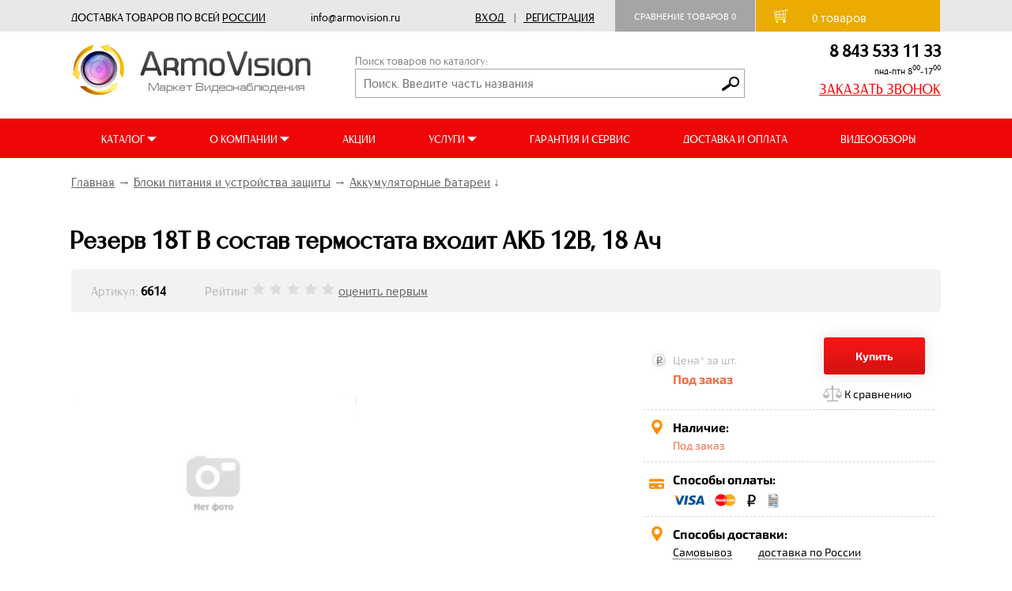

--- FILE ---
content_type: text/html; charset=UTF-8
request_url: http://armovision.ru/shop/6614
body_size: 26747
content:

<!DOCTYPE HTML>
<html lang="ru">
  <head>
  
		<title>Резерв 18Т , Артикул 6614, купить по выгодной цене, гарантия</title>
<meta name="viewport" content="width=device-width, initial-scale=1">
    <link href='https://fonts.googleapis.com/css?family=PT+Sans+Narrow:400,700&subset=latin,cyrillic' rel='stylesheet' type='text/css'>
  <meta name="google-site-verification" content="C9XgDQpFCKjURI2Kl8pR4PVI7Pip8KIOhWrfbXfzZw8" />
    <meta name="google-site-verification" content="co2A-skLmLBSDkToxTXXDdGSIUYQDvIVk-BvVYiglQo" />
    <meta name='yandex-verification' content='72fda6ed3333068b' />
	<meta name="yandex-verification" content="23f4e635013eca84" />
	<meta name="yandex-verification" content="a77c825487a3cc9b" />
    <link rel="shortcut icon" href="/bitrix/templates/av/favicon.ico" type="image/x-icon" />
    <link rel="icon" href="/bitrix/templates/av/favicon.ico" type="image/x-icon" />

    <meta property="og:image" content="/images/logo-armovision.jpg" />
    <link rel="yandex-tableau-widget" href="/manifest.json" />
	<script src="https://ajax.googleapis.com/ajax/libs/jquery/3.2.1/jquery.min.js"></script>
    <script  src="/_javascript/jsl/jsl.min.js"></script>
	<script  src="/_javascript/headjs/head.load.min.js"></script>
	<script  src="/_jquery/jquery-1.10.2.min.js"></script>
	<script  src="/_javascript/init.js"></script>
	<script >
		//jsl.add('/_javascript/headjs/head.load.min.js',-1);
		//jsl.add('/_jquery/jquery-1.10.2.min.js',-1);
		//jsl.add('/_javascript/init.js',-1);		
		//jsl.load();
	</script>
    <link rel="image_src" href="/images/logo-armovision.jpg" />
    <meta name='yandex-verification' content='72fda6ed3333068b' /><meta http-equiv="Content-Type" content="text/html; charset=UTF-8" />
<meta name="keywords" content="Купить Резерв 18Т В состав термостата входит АКБ 12В, 18 Ач, от производителя Delta Battery, по цене " />
<meta name="description" content="Заказать Резерв 18Т термостат Артикул 6614, АКБ  18 Ач, Термостат служит для круглосуточной непрерывной эксплуатации. Температура окружающей среды." />
<link href="/bitrix/cache/css/s1/av_copy/kernel_main/kernel_main.css?152788666739563" type="text/css"  rel="stylesheet" />
<link href="/bitrix/cache/css/s1/av_copy/page_97e526efafb8e2354e13958518a56ef6/page_97e526efafb8e2354e13958518a56ef6.css?152788671894756" type="text/css"  rel="stylesheet" />
<link href="/bitrix/cache/css/s1/av_copy/template_4cd8fee4e050398a1e865ce55293131f/template_4cd8fee4e050398a1e865ce55293131f.css?1573556904239939" type="text/css"  data-template-style="true"  rel="stylesheet" />
<script type="text/javascript">if(!window.BX)window.BX={message:function(mess){if(typeof mess=='object') for(var i in mess) BX.message[i]=mess[i]; return true;}};</script>
<script type="text/javascript">(window.BX||top.BX).message({'JS_CORE_LOADING':'Загрузка...','JS_CORE_NO_DATA':'- Нет данных -','JS_CORE_WINDOW_CLOSE':'Закрыть','JS_CORE_WINDOW_EXPAND':'Развернуть','JS_CORE_WINDOW_NARROW':'Свернуть в окно','JS_CORE_WINDOW_SAVE':'Сохранить','JS_CORE_WINDOW_CANCEL':'Отменить','JS_CORE_H':'ч','JS_CORE_M':'м','JS_CORE_S':'с','JSADM_AI_HIDE_EXTRA':'Скрыть лишние','JSADM_AI_ALL_NOTIF':'Показать все','JSADM_AUTH_REQ':'Требуется авторизация!','JS_CORE_WINDOW_AUTH':'Войти','JS_CORE_IMAGE_FULL':'Полный размер'});</script>
<script type="text/javascript">(window.BX||top.BX).message({'LANGUAGE_ID':'ru','FORMAT_DATE':'DD.MM.YYYY','FORMAT_DATETIME':'DD.MM.YYYY HH:MI:SS','COOKIE_PREFIX':'BITRIX_SM','SERVER_TZ_OFFSET':'10800','SITE_ID':'s1','USER_ID':'','SERVER_TIME':'1769017194','USER_TZ_OFFSET':'0','USER_TZ_AUTO':'Y','bitrix_sessid':'97c386193f649904b18cb7fff1f74365'});</script>


<script type="text/javascript" src="/bitrix/cache/js/s1/av_copy/kernel_main/kernel_main.js?1527886702239355"></script>
<script type="text/javascript" src="/bitrix/cache/js/s1/av_copy/kernel_twim.recaptchafree/kernel_twim.recaptchafree.js?15278866671479"></script>
<script type="text/javascript">BX.setJSList(['/bitrix/js/main/core/core.js?146823044469721','/bitrix/js/main/core/core_fx.js?14682304449592','/bitrix/js/main/core/core_popup.js?146823044428778','/bitrix/js/main/core/core_ajax.js?146823044420698','/bitrix/js/main/json/json2.min.js?14682304443467','/bitrix/js/main/core/core_ls.js?14682304447365','/bitrix/js/main/session.js?14682304442511','/bitrix/js/main/core/core_window.js?146823044474831','/bitrix/js/main/utils.js?146823044419858','/bitrix/js/twim.recaptchafree/script.js?14788967121215','/bitrix/templates/av_copy/components/bitrix/catalog/catalog/bitrix/catalog.element/.default/script.js?151185813714384','/bitrix/templates/av_copy/components/bitrix/catalog.section/new_prods/script.js?152788698455242','/bitrix/templates/av_copy/components/bitrix/catalog.store.amount/.default/script.js?14991418091401']); </script>
<script type="text/javascript">BX.setCSSList(['/bitrix/js/main/core/css/core.css?14682304442854','/bitrix/js/main/core/css/core_popup.css?146823044434473','/bitrix/templates/av_copy/components/bitrix/catalog/catalog/style.css?1499141810697','/bitrix/templates/av_copy/components/bitrix/breadcrumb/template3/style.css?1499141811947','/bitrix/templates/av_copy/components/bitrix/catalog/catalog/bitrix/catalog.element/.default/style.css?151215863151997','/bitrix/templates/av_copy/components/bitrix/catalog.section/new_prods/style.css?150208977026956','/bitrix/templates/av_copy/components/bitrix/catalog.section/new_prods/themes/blue/style.css?15020897734844','/bitrix/templates/av_copy/components/bitrix/catalog.store.amount/.default/style.css?14991418092802','/bitrix/templates/av_copy/components/bitrix/sale.basket.basket.small/fixed/style.css?1499141810329','/bitrix/templates/av_copy/components/bitrix/catalog.section.list/menu/style.css?14991418097305','/bitrix/templates/av_copy/components/bitrix/news.list/footer_catalogi/style.css?1501655287150','/bitrix/templates/av_copy/components/bitrix/news.list/social/style.css?1501662886150','/bitrix/templates/av_copy/styles.css?15735568712333','/bitrix/templates/av_copy/template_styles.css?1573556871228152']); </script>
<script src="https://www.google.com/recaptcha/api.js?onload=onloadRecaptchafree&render=explicit&hl=ru" async defer></script>
<script type="text/javascript">
					(function () {
						"use strict";

						var counter = function ()
						{
							var cookie = (function (name) {
								var parts = ("; " + document.cookie).split("; " + name + "=");
								if (parts.length == 2) {
									try {return JSON.parse(decodeURIComponent(parts.pop().split(";").shift()));}
									catch (e) {}
								}
							})("BITRIX_CONVERSION_CONTEXT_s1");

							if (! cookie || cookie.EXPIRE < BX.message("SERVER_TIME"))
							{
								var request = new XMLHttpRequest();
								request.open("POST", "/bitrix/tools/conversion/ajax_counter.php", true);
								request.setRequestHeader("Content-type", "application/x-www-form-urlencoded");
								request.send(
									"SITE_ID="      + encodeURIComponent(BX.message("SITE_ID")) + "&" +
									"sessid="       + encodeURIComponent(BX.bitrix_sessid())    + "&" +
									"HTTP_REFERER=" + encodeURIComponent(document.referrer)
								);
							}
						};

						if (window.frameRequestStart === true)
							BX.addCustomEvent("onFrameDataReceived", counter);
						else
							BX.ready(counter);
					})();
				</script>



<script type="text/javascript" src="/bitrix/cache/js/s1/av_copy/page_4cfe7c346b5553a5e93163687075fa00/page_4cfe7c346b5553a5e93163687075fa00.js?152788700272263"></script>

  </head>
  <body>
  <div id="panel">
	   </div>
   
    <div class = 'des_bottomFixanel'>
      <div class="des_sitewidth">
	  

<div class="pre_header">
	<div class="row">
		<div class="system_delivery">
			ДОСТАВКА ТОВАРОВ ПО ВСЕЙ <ins>РОССИИ</ins>
			
			
			<div class="system_mail">
			info@armovision.ru 
			</div>			
		</div>

		
		<div class="enter_reg">
			 <div class = 'div_registration'>
					<figure id = page_586>
						<div>
					
										
						<a rel="nofollow" class= 'nounderline jshref dotted' href="/vhod_na_sajt/">Вход</a>
						<div class="divider">|</div>
						<a class= 'nounderline jshref _registration' rel="nofollow" href="/vhod_na_sajt/registration.php">Регистрация</a>
						<div class = 'login_panel' ></div>
										
					
				</div>
			</figure>

		</div>
		
		</div>
		<div class="comparation">
			<a class = 'a_compare _disabled' href = '/shop/compare/'>Сравнение товаров <span>0</span></a>
<script>
var comp = [];
</script>
	
		</div>
		<a href = '/personal/basket/' class="link_delivery">
			<div class="preheader_cart">
				<div class="preheader_cart_img"></div>			
				<div class = 'a_cart _disabled'>
					<span>
						0					</span>
				</div>  
				товаров
				<i id = 'cart_summa'>
									</i> 
			</div>
		</a> 
	</div>
</div>


      </div>
    </div>

 <!--///////////////////////////////////////////-->


	<div class="row header_row">
		<div class="header">
			<a href="/"><div class="header_logo">
			</div></a>
			<form method="get" action="/catalog_search/" id="site_search_form">
				<div class="_search">
					<div class="poisk_header">Поиск товаров по каталогу:</div>
					<input name="q" value="" type="text" placeholder="Поиск. Введите часть названия">
					<button type="submit" class="search_button"></button>
				</div>
			</form>
			<div class="number_time">
				<div class="header_number">
8 843 533 11 33
				</div>
				<div class="header_days">
					пнд-птн  8<sup>00</sup>-17<sup>00</sup>
				</div>
				<div class="header_zakaz" onclick="SendPsylkoy_cel('Заказать звонок','CEL_NEW1');">
					ЗАКАЗАТЬ ЗВОНОК
				</div>
			</div>
			<div class="mob_btn"></div>
			
			<form method="get" action="/catalog_search/" id="site_search_form2">
				<div class="_search">
					<div class="poisk_header">Поиск товаров по каталогу:</div>
					<input name="q" value="" type="text" placeholder="Поиск. Введите часть названия">
					<button type="submit" class="search_button"></button>
				</div>
			</form>
		</div>
	</div>
	<div class="site_menu">
		<div class="close_btn"></div>
		<div class="row">
			<div class="new_menu">
				<div class="new_menu_col hoi">
					<div class="" style="box-sizing: border-box;height: 25px;">
						КАТАЛОГ <div class="down_arrow"></div>
					</div>
					<div class="hois hide_aaa">
						<div class="sub_menu_cols ">
							<a class = 'btn_catmenu' href="javascript:" style="display:none;">
								Каталог товаров
							</a>					
							<div class="div_catmenu">
								<div class = 'div_catmenu_area'>
									<figure id = page_347>
										<nav>
											<menu class="menu_mmen _L1">
													<li><a class = 'nounderline' href = "/shop/umnyy_dom_livicom">Умный дом Livicom</a></li>
	<li><a class = 'nounderline' href = "/shop/videonablyudenie">Видеонаблюдение</a>
		<menu class="_level _L2">
		<li><a class = 'nounderline' href = "/shop/videocameras">Камеры видеонаблюдения</a>
			<menu class="_level _L3">
			<li><a class = 'nounderline' href = "/shop/digital_AHD_camcorder">Цифровые AHD видеокамеры</a></li>
			<li><a class = 'nounderline' href = "/shop/digital_HDCVI_camcorder">Цифровые HDCVI видеокамеры</a></li>
			<li><a class = 'nounderline' href = "/shop/digital_ip_videocameras">Цифровые IP видеокамеры</a></li>
			</menu>
			</li>
		<li><a class = 'nounderline' href = "/shop/video_recorders">Видеорегистраторы</a>
			<menu class="_level _L3">
			<li><a class = 'nounderline' href = "/shop/videoregistratory_ahd">Видеорегистраторы AHD</a></li>
			<li><a class = 'nounderline' href = "/shop/digital_video_Recorders_HDCVI">Видеорегистраторы HDCVI</a></li>
			<li><a class = 'nounderline' href = "/shop/video-recorders-nvr">Видеорегистраторы NVR</a></li>
			</menu>
			</li>
		<li><a class = 'nounderline' href = "/shop/monitors">Мониторы и телевизоры</a>
			<menu class="_level _L3">
			<li><a class = 'nounderline' href = "/shop/monitors_komp">Мониторы компьютерные</a></li>
			<li><a class = 'nounderline' href = "/shop/brackets_for_monitors">Кронштейны для мониторов</a></li>
			<li><a class = 'nounderline' href = "/shop/Videostenyi">Видеостены</a></li>
			</menu>
			</li>
		<li><a class = 'nounderline' href = "/shop/videoserver_and_video_capture_cards">Видеосервера и платы видеозахвата</a>
			<menu class="_level _L3">
			<li><a class = 'nounderline' href = "/shop/Synology_-_sistemyi_videonablyudeniya">Synology - системы видеонаблюдения</a></li>
			<li><a class = 'nounderline' href = "/shop/network_video_servers">Видеосервера NVS</a></li>
			<li><a class = 'nounderline' href = "/shop/CHek_TV_Programmno-apparatnyiy_kompleks">Чек ТВ Программно-аппаратный комплекс</a></li>
			</menu>
			</li>
		<li><a class = 'nounderline' href = "/shop/HDD_CCTV">Жесткие диски HDD</a>
			<menu class="_level _L3">
			<li><a class = 'nounderline' href = "/shop/computer_HDD">Жесткие диски 3.5&quot;</a></li>
			<li><a class = 'nounderline' href = "/shop/hard_drive_2_5">Жесткие диски 2.5&quot;</a></li>
			<li><a class = 'nounderline' href = "/shop/memory_card">Карты памяти</a></li>
			<li><a class = 'nounderline' href = "/shop/server_HDD">Серверные HDD</a></li>
			</menu>
			</li>
		<li><a class = 'nounderline' href = "/shop/mulyazhi_videokamer_nablyudeniya">Муляжи видеокамер наблюдения</a></li>
		<li><a class = 'nounderline' href = "/shop/microphones_video">Микрофоны для видеосистем</a></li>
		<li><a class = 'nounderline' href = "/shop/pult_control_dvr_nvr">Пульты управления</a></li>
		<li><a class = 'nounderline' href = "/shop/software">Программное обеспечение</a>
			<menu class="_level _L3">
			<li><a class = 'nounderline' href = "/shop/Macroscop_software">Macroscop программное обеспечение</a></li>
			<li><a class = 'nounderline' href = "/shop/polyvision_programmnoe_obespechenie">Polyvision программное обеспечение</a></li>
			<li><a class = 'nounderline' href = "/shop/trassir_software">Trassir программное обеспечение</a></li>
			<li><a class = 'nounderline' href = "/shop/liniya_programmnoe_obespechenie">Линия программное обеспечение</a></li>
			<li><a class = 'nounderline' href = "/shop/nomerok_soft">НомерОК программное обеспечение</a></li>
			</menu>
			</li>
		<li><a class = 'nounderline' href = "/shop/transfer_of_video_amplifiers">Передача видеосигнала, усилители</a>
			<menu class="_level _L3">
			<li><a class = 'nounderline' href = "/shop/peredatchiki_hdcvi_hdtvi_ahd_signalov">Передатчики HDCVI, HDTVI, AHD сигналов</a></li>
			<li><a class = 'nounderline' href = "/shop/peredatchiki_utp">Приёмники и передатчики по витой паре</a></li>
			<li><a class = 'nounderline' href = "/shop/amplifiers_divisors_of_HDMI_signals">Усилители и делители HDMI сигналов</a></li>
			<li><a class = 'nounderline' href = "/shop/amplifiers_divisors_of_VGA_signals">Усилители и делители VGA сигналов</a></li>
			<li><a class = 'nounderline' href = "/shop/usiliteli_videoraspredeliteli">Усилители, видеораспределители</a></li>
			<li><a class = 'nounderline' href = "/shop/device_storm_protection">Устройства грозозащиты</a></li>
			<li><a class = 'nounderline' href = "/shop/the_Powerline_communication">Передача данных по электросети</a></li>
			<li><a class = 'nounderline' href = "/shop/filters_izolyator_soglas_ustroystva">Фильтры, изоляторы</a></li>
			</menu>
			</li>
		<li><a class = 'nounderline' href = "/shop/lenses_for_CCTV">Объективы для видеокамер</a>
			<menu class="_level _L3">
			<li><a class = 'nounderline' href = "/shop/lenses_megapixel">Мегапиксельные объективы</a></li>
			<li><a class = 'nounderline' href = "/shop/lenses_transfocator">Объективы трансфокаторные</a></li>
			</menu>
			</li>
		<li><a class = 'nounderline' href = "/shop/besprovodnoe_videonablyudenie">Беспроводное видеонаблюдение</a>
			<menu class="_level _L3">
			<li><a class = 'nounderline' href = "/shop/wireless_3G_4G_camera">Беспроводные 3G-4G видеосистемы</a></li>
			<li><a class = 'nounderline' href = "/shop/transmitters_and_receivers">Передатчики и приёмники</a></li>
			<li><a class = 'nounderline' href = "/shop/antenna">Антенны</a></li>
			</menu>
			</li>
		<li><a class = 'nounderline' href = "/shop/termokozhuhi_kronshteynyi">Термокожухи, кронштейны</a>
			<menu class="_level _L3">
			<li><a class = 'nounderline' href = "/shop/Termokozhuhi_dlya_videokamer">Термокожухи для видеокамер</a></li>
			<li><a class = 'nounderline' href = "/shop/brackets_adapters">Кронштейны и адаптеры</a></li>
			<li><a class = 'nounderline' href = "/shop/Povorotnyie_ustroystva">Поворотные устройства и прожектора</a></li>
			<li><a class = 'nounderline' href = "/shop/the_explosion-proof_housings">Термокожухи взрывозащищенные</a></li>
			</menu>
		</li>
		</menu>
	</li>
	<li><a class = 'nounderline' href = "/shop/televizionnoe_oborudovanie">Телевизионное оборудование</a>
		<menu class="_level _L2">
		<li><a class = 'nounderline' href = "/shop/efirnoe_oborudovanie">Эфирное оборудование</a>
			<menu class="_level _L3">
			<li><a class = 'nounderline' href = "/shop/efirnye_tsifrovye_priemniki_dvb_t2">Эфирные приемники DVB T2</a></li>
			<li><a class = 'nounderline' href = "/shop/komnatnye_antenny">Комнатные антенны</a></li>
			<li><a class = 'nounderline' href = "/shop/ulichnye_antenny">Уличные антенны</a></li>
			<li><a class = 'nounderline' href = "/shop/machty_kronshteyny_krepezh_antenn">Мачты, кронштейны, крепеж антенн</a></li>
			<li><a class = 'nounderline' href = "/shop/istochniki_pitaniya_avtoperekhodniki_ik_udliniteli_dlya_efirnykh_priemnikov">Источники питания для  приемников</a></li>
			<li><a class = 'nounderline' href = "/shop/deliteli_otvetviteli_divisat_lans_rexant">Делители, ответвители</a></li>
			<li><a class = 'nounderline' href = "/shop/razemy_perekhodniki_tv">Разъемы, переходники TV</a></li>
			<li><a class = 'nounderline' href = "/shop/razemy_perekhodniki_f_tipa">Разъемы, переходники  F-типа</a></li>
			<li><a class = 'nounderline' href = "/shop/razemy_shtekera_soediniteli_">Разъемы,штекера,соединители .</a></li>
			</menu>
		</li>
		</menu>
	</li>
	<li><a class = 'nounderline' href = "/shop/setevoe_oborudovanie">Сетевое оборудование</a>
		<menu class="_level _L2">
		<li><a class = 'nounderline' href = "/shop/switches_routers">Коммутаторы и свитчи</a>
			<menu class="_level _L3">
			<li><a class = 'nounderline' href = "/shop/switches">Коммутаторы</a></li>
			<li><a class = 'nounderline' href = "/shop/switches_PoE">Коммутаторы с PoE</a></li>
			<li><a class = 'nounderline' href = "/shop/ulichnye_kommutatory">Уличные коммутаторы</a></li>
			<li><a class = 'nounderline' href = "/shop/promyshlennye_kommutatory">Промышленные коммутаторы</a></li>
			<li><a class = 'nounderline' href = "/shop/routers">Маршрутизаторы</a></li>
			</menu>
			</li>
		<li><a class = 'nounderline' href = "/shop/mediakonvertory">Медиаконверторы</a></li>
		<li><a class = 'nounderline' href = "/shop/opticheskie_sfp_moduli">Оптические SFP модули</a></li>
		<li><a class = 'nounderline' href = "/shop/transmission_Ethernet_signals">Передача Ethernet сигналов</a>
			<menu class="_level _L3">
			<li><a class = 'nounderline' href = "/shop/PoE_Injectors">Инжекторы PoE</a></li>
			<li><a class = 'nounderline' href = "/shop/PoE_Splitter">Сплиттеры PoE</a></li>
			<li><a class = 'nounderline' href = "/shop/PoE_Extender">Удлинители PoE</a></li>
			<li><a class = 'nounderline' href = "/shop/extension_cords_IP">Удлинители IP</a></li>
			</menu>
			</li>
		<li><a class = 'nounderline' href = "/shop/crosses_organizers_accessories">Кроссы, органайзеры, аксессуары</a>
			<menu class="_level _L3">
			<li><a class = 'nounderline' href = "/shop/Organayzeryi_i_patch_paneli">Органайзеры и патч-панели</a></li>
			<li><a class = 'nounderline' href = "/shop/Patch-kordyi">Патч-корды и шнуры</a></li>
			<li><a class = 'nounderline' href = "/shop/Plintyi_i_krossyi">Плинты и кроссы</a></li>
			</menu>
			</li>
		<li><a class = 'nounderline' href = "/shop/wireless_access_point">Беспроводные точки доступа</a>
			<menu class="_level _L3">
			<li><a class = 'nounderline' href = "/shop/Wi-Fi_routers_and_gateways">Wi-Fi роутеры и маршрутизаторы</a></li>
			<li><a class = 'nounderline' href = "/shop/Wi-Fi_tochki_dostupa">Wi-Fi точки доступа</a></li>
			<li><a class = 'nounderline' href = "/shop/antenna_udliniteli_wifi">Антенны и удлинители</a></li>
			<li><a class = 'nounderline' href = "/shop/grozozaschita_PoE">Грозозащита</a></li>
			<li><a class = 'nounderline' href = "/shop/brackets_adapters_wifi">Кронштейны и адаптеры</a></li>
			<li><a class = 'nounderline' href = "/shop/street_WiFi_AirMax">Уличный WiFi точки доступа AirMax</a></li>
			</menu>
			</li>
		<li><a class = 'nounderline' href = "/shop/components_of_optical">Компоненты СКС оптические</a>
			<menu class="_level _L3">
			<li><a class = 'nounderline' href = "/shop/reinforcement_of_fiber_optic">Арматура ВОЛС</a></li>
			<li><a class = 'nounderline' href = "/shop/patch_cords">Коммутационные шнуры</a></li>
			<li><a class = 'nounderline' href = "/shop/the_optical_coupling_stub">Муфты оптические</a></li>
			<li><a class = 'nounderline' href = "/shop/optical_crosses_and_accessories">Оптические кроссы и аксессуары</a></li>
			<li><a class = 'nounderline' href = "/shop/connecting_adapters">Соединительные адаптеры</a></li>
			</menu>
			</li>
		<li><a class = 'nounderline' href = "/shop/Racks_and_accessories">Шкафы и аксессуары</a>
			<menu class="_level _L3">
			<li><a class = 'nounderline' href = "/shop/blocks_sockets_power_cord">Блоки розеток, кабель питания</a></li>
			<li><a class = 'nounderline' href = "/shop/fan_units">Вентиляторные блоки</a></li>
			<li><a class = 'nounderline' href = "/shop/floor_boxes">Напольные шкафы</a></li>
			<li><a class = 'nounderline' href = "/shop/boxes_wall">Настенные шкафы</a></li>
			<li><a class = 'nounderline' href = "/shop/shelves_for_cabinets">Полки для шкафов</a></li>
			<li><a class = 'nounderline' href = "/shop/Servernyie_korpusa">Серверные корпуса</a></li>
			<li><a class = 'nounderline' href = "/shop/fittings_plugs_fasteners">Фурнитура, заглушки, крепеж</a></li>
			</menu>
			</li>
		<li><a class = 'nounderline' href = "/shop/Adapteryi_PowerLine">Адаптеры PowerLine</a></li>
		</menu>
	</li>
	<li><a class = 'nounderline' href = "/shop/videodomofon">Видеодомофоны</a>
		<menu class="_level _L2">
		<li><a class = 'nounderline' href = "/shop/color-videodomofon">Аналоговая видеодомофония</a>
			<menu class="_level _L3">
			<li><a class = 'nounderline' href = "/shop/Analogovyie_videodomofonyi">Аналоговые видеодомофоны</a></li>
			<li><a class = 'nounderline' href = "/shop/color_call_videopanel">Индивидуальные вызывные панели</a></li>
			<li><a class = 'nounderline' href = "/shop/multi_call_videopanel">Многоабонентские вызывные панели</a></li>
			<li><a class = 'nounderline' href = "/shop/audio_speakerphones_tube">Аудиодомофоны и трубки</a></li>
			</menu>
			</li>
		<li><a class = 'nounderline' href = "/shop/digital_IP_intercoms">Цифровая IP видеодомофония</a>
			<menu class="_level _L3">
			<li><a class = 'nounderline' href = "/shop/digital_IP_video_intercoms">Цифровые IP видеодомофоны</a></li>
			<li><a class = 'nounderline' href = "/shop/digital_video_calling">Цифровые вызывные видеопанели</a></li>
			<li><a class = 'nounderline' href = "/shop/Programmnoe_obespechenie">Программное обеспечение</a></li>
			<li><a class = 'nounderline' href = "/shop/Sistema_svyazi_Klient-operator">Система связи &quot;Клиент-оператор&quot;</a></li>
			<li><a class = 'nounderline' href = "/shop/device_Smart_house">Устройства Умный дом</a></li>
			<li><a class = 'nounderline' href = "/shop/Akssesuaryi">Акссесуары</a></li>
			</menu>
			</li>
		<li><a class = 'nounderline' href = "/shop/coupling_modules">Модули сопряжения</a></li>
		<li><a class = 'nounderline' href = "/shop/interphones">Переговорные устройства</a></li>
		</menu>
	</li>
	<li><a class = 'nounderline' href = "/shop/security_and_fire_alarm_systems">Охранная и пожарная сигнализация</a>
		<menu class="_level _L2">
		<li><a class = 'nounderline' href = "/shop/Ohranno-pozharnaya_GSM_signalizatsiya">Охранно-пожарная GSM сигнализация</a>
			<menu class="_level _L3">
			<li><a class = 'nounderline' href = "/shop/GSM_signalizatsiya_TEKO">GSM сигнализация «TEKO»</a></li>
			<li><a class = 'nounderline' href = "/shop/GSM_signalizatsiya_Kondor">GSM сигнализация «Кондор»</a></li>
			<li><a class = 'nounderline' href = "/shop/GSM_signalizatsiya_Kontakt">GSM сигнализация «Контакт»</a></li>
			</menu>
			</li>
		<li><a class = 'nounderline' href = "/shop/Radiokanalnoe_oborudovanie">Радиоканальное оборудование</a>
			<menu class="_level _L3">
			<li><a class = 'nounderline' href = "/shop/Radiokanalnaya_sistema_Astra-Zitadel">Радиоканальная система Астра-Zитадель</a></li>
			<li><a class = 'nounderline' href = "/shop/Radiokanalnyie_knopki_trevozhnoy_signalizatsii">Радиоканальная система Астра РИ</a></li>
			<li><a class = 'nounderline' href = "/shop/Radiokanalnaya_sistema_Astra_RI-M">Радиоканальная система Астра РИ-М</a></li>
			<li><a class = 'nounderline' href = "/shop/Trevozhnaya_signalizatsiya_Astra-R">Радиоканальная система Астра Р</a></li>
			<li><a class = 'nounderline' href = "/shop/Antennyi">Антенны</a></li>
			</menu>
			</li>
		<li><a class = 'nounderline' href = "/shop/Priboryi_priemno-kontrolnyie">Приборы приемно-контрольные</a></li>
		<li><a class = 'nounderline' href = "/shop/Vzryivozaschischennoe_oborudovanie">Взрывозащищенное оборудование</a></li>
		<li><a class = 'nounderline' href = "/shop/Izveschateli_kontaktnyie">Извещатели контактные</a>
			<menu class="_level _L3">
			<li><a class = 'nounderline' href = "/shop/Datchiki_magnito-kontaktnyie">Датчики магнито-контактные</a></li>
			<li><a class = 'nounderline' href = "/shop/Datchiki_utechki_gaza_i_vodyi">Датчики утечки газа и воды</a></li>
			<li><a class = 'nounderline' href = "/shop/Trevozhnyie_knopki_i_lovushki">Тревожные кнопки и ловушки</a></li>
			</menu>
			</li>
		<li><a class = 'nounderline' href = "/shop/Izveschateli_ohrannyie_vnutrenie">Извещатели охранные внутрение</a>
			<menu class="_level _L3">
			<li><a class = 'nounderline' href = "/shop/Izveschateli_kombinirovannyie_i_sovmeschyonnyie">Извещатели комбинированные и совмещённые</a></li>
			<li><a class = 'nounderline' href = "/shop/Izveschateli_infrakrasnyie">Извещатели инфракрасные</a></li>
			<li><a class = 'nounderline' href = "/shop/Izveschateli_radiovolnovyie">Извещатели  радиоволновые</a></li>
			<li><a class = 'nounderline' href = "/shop/Izveschateli_akusticheskie_i_ultrazvukovyie">Извещатели акустические и ультразвуковые</a></li>
			</menu>
			</li>
		<li><a class = 'nounderline' href = "/shop/Izveschateli_ohrannyie_ulichnyie">Извещатели охранные уличные</a>
			<menu class="_level _L3">
			<li><a class = 'nounderline' href = "/shop/infrared_detectors">Извещатели инфракрасные</a></li>
			</menu>
			</li>
		<li><a class = 'nounderline' href = "/shop/Izveschateli_pozharnyie">Извещатели пожарные</a>
			<menu class="_level _L3">
			<li><a class = 'nounderline' href = "/shop/detectors_smoke_offline">Извещатели дымовые автономные</a></li>
			<li><a class = 'nounderline' href = "/shop/smoke_detectors">Извещатели пожарные дымовые</a></li>
			<li><a class = 'nounderline' href = "/shop/fire_alarm_line">Извещатели пожарные линейные</a></li>
			<li><a class = 'nounderline' href = "/shop/fire_alarm_flame">Извещатели пожарные пламени</a></li>
			<li><a class = 'nounderline' href = "/shop/fire_alarm_manual">Извещатели пожарные ручные</a></li>
			<li><a class = 'nounderline' href = "/shop/fire_heat_detectors">Извещатели пожарные тепловые</a></li>
			<li><a class = 'nounderline' href = "/shop/mounting_device_for_sensors">Монтажные устройства для датчиков</a></li>
			</menu>
			</li>
		<li><a class = 'nounderline' href = "/shop/Sveto-zvukovyie_opoveschateli">Свето-звуковые  оповещатели</a>
			<menu class="_level _L3">
			<li><a class = 'nounderline' href = "/shop/Opoveschateli_svetovyie">Оповещатели световые</a></li>
			<li><a class = 'nounderline' href = "/shop/Opoveschateli_zvukovyie">Оповещатели звуковые</a></li>
			<li><a class = 'nounderline' href = "/shop/Opoveschateli_sveto-zvukovyie">Оповещатели свето-звуковые</a></li>
			<li><a class = 'nounderline' href = "/shop/Tablo_sveto-zvukovyie">Табло свето-звуковые</a></li>
			</menu>
			</li>
		<li><a class = 'nounderline' href = "/shop/integrirovannaya_sistema_orion_bolid">Интегрированная система &quot;Орион&quot; Болид</a>
			<menu class="_level _L3">
			<li><a class = 'nounderline' href = "/shop/software_Orion">Программное обеспечение &quot;Орион&quot;</a></li>
			<li><a class = 'nounderline' href = "/shop/technical_means_Orion">Технические средства &quot;Орион&quot;</a></li>
			</menu>
			</li>
		<li><a class = 'nounderline' href = "/shop/Priboryi_spetsialnyie_i_dopolnitelnyie_ustroystva">Приборы и дополнительные устройства</a></li>
		<li><a class = 'nounderline' href = "/shop/Ustroystva_peredachi_izvescheniy">Устройства передачи извещений</a></li>
		</menu>
	</li>
	<li><a class = 'nounderline' href = "/shop/skud">Системы контроля доступа</a>
		<menu class="_level _L2">
		<li><a class = 'nounderline' href = "/shop/castles_electro-mechanical_latches">Замки и электромеханические защелки</a>
			<menu class="_level _L3">
			<li><a class = 'nounderline' href = "/shop/electromagnetic_locks">Электромагнитные замки</a></li>
			<li><a class = 'nounderline' href = "/shop/electromechanical_locks">Электромеханические замки</a></li>
			<li><a class = 'nounderline' href = "/shop/Elektronnyie_zamki">Электронные замки</a></li>
			<li><a class = 'nounderline' href = "/shop/Fiksatoryi_dveri">Фиксаторы двери</a></li>
			<li><a class = 'nounderline' href = "/shop/accessories_for_locks">Комплектующие для замков</a></li>
			</menu>
			</li>
		<li><a class = 'nounderline' href = "/shop/autonomous_controllers">Автономные контроллеры</a></li>
		<li><a class = 'nounderline' href = "/shop/readers_and_code_panel">Считыватели и кодовые панели</a></li>
		<li><a class = 'nounderline' href = "/shop/door_closers">Доводчики дверей</a></li>
		<li><a class = 'nounderline' href = "/shop/keys_and_access_cards">Ключи и карты доступа</a></li>
		<li><a class = 'nounderline' href = "/shop/logout_button">Кнопки выхода и разблокировки</a></li>
		<li><a class = 'nounderline' href = "/shop/Printeryi_plastikovyih_kart">Принтеры пластиковых карт</a></li>
		<li><a class = 'nounderline' href = "/shop/Metallodetektoryi">Металлодетекторы</a></li>
		<li><a class = 'nounderline' href = "/shop/biometric_systems">Биометрические системы</a></li>
		<li><a class = 'nounderline' href = "/shop/SKUD_dlya_bankomatov">СКУД для банкоматов</a></li>
		<li><a class = 'nounderline' href = "/shop/Network_system_SKUD">Сетевая система СКУД</a>
			<menu class="_level _L3">
			<li><a class = 'nounderline' href = "/shop/network_controllers">Сетевые контроллеры</a></li>
			<li><a class = 'nounderline' href = "/shop/network_readers">Сетевые считыватели</a></li>
			<li><a class = 'nounderline' href = "/shop/display_and_control_panels">Индикация и пульты управления</a></li>
			<li><a class = 'nounderline' href = "/shop/management_interfaces">Интерфейсы управления</a></li>
			<li><a class = 'nounderline' href = "/shop/Kits_SKUD">Комплекты СКУД</a></li>
			<li><a class = 'nounderline' href = "/shop/software_skud">Програмное обеспечение</a></li>
			</menu>
			</li>
		<li><a class = 'nounderline' href = "/shop/turnstiles">Турникеты</a>
			<menu class="_level _L3">
			<li><a class = 'nounderline' href = "/shop/tripod-turnstiles">Турникеты-триподы</a></li>
			<li><a class = 'nounderline' href = "/shop/Komplektuyuschie_dlya_turniketov">Комплектующие для турникетов</a></li>
			<li><a class = 'nounderline' href = "/shop/fence_and_barrier">Ограждения и планки</a></li>
			<li><a class = 'nounderline' href = "/shop/Kalitki">Калитки</a></li>
			</menu>
			</li>
		<li><a class = 'nounderline' href = "/shop/shlagbaum_privod_avtomatika">Шлагбаумы, приводы и автоматика</a>
			<menu class="_level _L3">
			<li><a class = 'nounderline' href = "/shop/avtomatic_shlagbaum">Автоматические шлагбаумы</a></li>
			<li><a class = 'nounderline' href = "/shop/accessories_for_gates">Акссесуары для шлагбаумов</a></li>
			<li><a class = 'nounderline' href = "/shop/avtomatika_privody_vorot">Автоматика и приводы ворот</a></li>
			<li><a class = 'nounderline' href = "/shop/automatic_chain_barriers">Автоматические цепные барьеры</a></li>
			<li><a class = 'nounderline' href = "/shop/blocks_radio_nice">Блоки радиоуправления</a></li>
			<li><a class = 'nounderline' href = "/shop/bollard">Дорожные блокираторы</a></li>
			<li><a class = 'nounderline' href = "/shop/parking_systems">Парковочные системы</a></li>
			<li><a class = 'nounderline' href = "/shop/pult_control_avtomatic">Пульты управления и брелки</a></li>
			</menu>
		</li>
		</menu>
	</li>
	<li><a class = 'nounderline' href = "/shop/system_PA">Системы оповещения и музыкальной трансляции</a>
		<menu class="_level _L2">
		<li><a class = 'nounderline' href = "/shop/system_broadcast_by_Inter-M">Системы трансляции Inter-M</a>
			<menu class="_level _L3">
			<li><a class = 'nounderline' href = "/shop/table_equipment">Настольное оборудование</a></li>
			<li><a class = 'nounderline' href = "/shop/equipment_in_a_19_rack_6000_series">Оборудование в стойку 19'' (6000 серия)</a></li>
			<li><a class = 'nounderline' href = "/shop/ceiling_speakers">Потолочные громкоговорители</a></li>
			<li><a class = 'nounderline' href = "/shop/wall_speakers">Настенные громкоговорители</a></li>
			<li><a class = 'nounderline' href = "/shop/weatherproof_speakers">Всепогодные громкоговорители</a></li>
			<li><a class = 'nounderline' href = "/shop/Microphones">Микрофоны</a></li>
			<li><a class = 'nounderline' href = "/shop/accessories">Аксессуары</a></li>
			<li><a class = 'nounderline' href = "/shop/%D1%81abinets_and_racks">Шкафы и принадлежности</a></li>
			<li><a class = 'nounderline' href = "/shop/Megaphones">Мегафоны</a></li>
			</menu>
			</li>
		<li><a class = 'nounderline' href = "/shop/sistemy_translyatsii_lpa">Системы трансляции LPA</a></li>
		<li><a class = 'nounderline' href = "/shop/system_broadcast_META">Системы трансляции МЕТА</a></li>
		</menu>
	</li>
	<li><a class = 'nounderline' href = "/shop/bbp">Блоки питания и устройства защиты</a>
		<menu class="_level _L2">
		<li><a class = 'nounderline' href = "/shop/uninterruptible_power_supplies">Источники бесперебойного питания</a></li>
		<li><a class = 'nounderline' href = "/shop/stabilized_power_sources">Источники стабилизированного питания</a></li>
		<li><a class = 'nounderline' href = "/shop/Ulichnyie_bloki_pitaniya">Уличные блоки питания</a></li>
		<li><a class = 'nounderline' href = "/shop/akkumulyator">Аккумуляторные батареи</a></li>
		<li><a class = 'nounderline' href = "/shop/block_dc_PoE">Блоки питания с PoE</a></li>
		<li><a class = 'nounderline' href = "/shop/UPS">ИБП для оборудования (UPS)</a></li>
		<li><a class = 'nounderline' href = "/shop/filters_stabilizers">Сетевые фильтры и стабилизаторы</a></li>
		<li><a class = 'nounderline' href = "/shop/Ustroystva_zaschityi_tsepey_videosignala">Устройства защиты цепей видеосигнала</a></li>
		<li><a class = 'nounderline' href = "/shop/elementy_pitaniya">Элементы питания</a></li>
		</menu>
	</li>
	<li><a class = 'nounderline' href = "/shop/cable_products">Кабельная продукция</a>
		<menu class="_level _L2">
		<li><a class = 'nounderline' href = "/shop/Kabel_dlya_videonablyudeniya">Кабель для видеонаблюдения</a></li>
		<li><a class = 'nounderline' href = "/shop/Kabel_vitaya_para">Кабель витая пара</a></li>
		<li><a class = 'nounderline' href = "/shop/Kabel_vitaya_para_magistralnyiy">Кабель витая пара магистральный</a></li>
		<li><a class = 'nounderline' href = "/shop/coaxial_cable">Кабель коаксиальный радиочастотный</a></li>
		<li><a class = 'nounderline' href = "/shop/fiber_optic_cable">Кабель оптический СКС</a></li>
		<li><a class = 'nounderline' href = "/shop/cable_fire">Кабель пожарный огнестойкий</a></li>
		<li><a class = 'nounderline' href = "/shop/Kabel_slabotochnyiy">Кабель слаботочный</a></li>
		<li><a class = 'nounderline' href = "/shop/Kabel_elektrotehnicheskiy">Кабель электротехнический</a></li>
		<li><a class = 'nounderline' href = "/shop/cable_acoustic">Кабель акустический</a></li>
		</menu>
	</li>
	<li><a class = 'nounderline' href = "/shop/Rashodnyie_materialyi">Расходные материалы</a>
		<menu class="_level _L2">
		<li><a class = 'nounderline' href = "/shop/Raz_emyi_perehodniki">Разъемы, переходники</a>
			<menu class="_level _L3">
			<li><a class = 'nounderline' href = "/shop/Raz_emyi_BNC_videonablyudenie">Разъемы BNC (видеонаблюдение)</a></li>
			<li><a class = 'nounderline' href = "/shop/Raz_emyi_RCA_tyulpan">Разъемы RCA (тюльпан)</a></li>
			<li><a class = 'nounderline' href = "/shop/Raz_emyi_RJ_kompyuternyie">Разъемы RJ (компьютерные)</a></li>
			<li><a class = 'nounderline' href = "/shop/Raz_emyi_TV_televizionnyie">Разъемы TV (телевизионные)</a></li>
			<li><a class = 'nounderline' href = "/shop/%D1%81onnectors_and_cords">Разъемы и шнуры XLR</a></li>
			<li><a class = 'nounderline' href = "/shop/Raz_emyi_pitaniya">Разъемы Питания</a></li>
			</menu>
			</li>
		<li><a class = 'nounderline' href = "/shop/patch_cords1">Соединительные шнуры</a>
			<menu class="_level _L3">
			<li><a class = 'nounderline' href = "/shop/Kabeli_dlya_monitora">Кабели для мониторов</a></li>
			<li><a class = 'nounderline' href = "/shop/SHnuryi_dlya_videonablyudeniya">Шнуры для видеонаблюдения</a></li>
			<li><a class = 'nounderline' href = "/shop/cables_adapters_HDMI">Кабели и переходники HDMI</a></li>
			<li><a class = 'nounderline' href = "/shop/transmission_signals_Keyboard_Mouse_USB">Кабели и переходники USB</a></li>
			<li><a class = 'nounderline' href = "/shop/Telefonnyie_shnuryi">Телефонные шнуры</a></li>
			</menu>
			</li>
		<li><a class = 'nounderline' href = "/shop/Cable_trays">Металлические кабельные лотки</a>
			<menu class="_level _L3">
			<li><a class = 'nounderline' href = "/shop/Perforirovannyie_lotki">Перфорированные лотки</a></li>
			<li><a class = 'nounderline' href = "/shop/Neperforirovannyie_lotki">Неперфорированные лотки</a></li>
			<li><a class = 'nounderline' href = "/shop/Aksessuaryi_dlya_lotkov">Аксессуары для лотков</a></li>
			<li><a class = 'nounderline' href = "/shop/Kryishki_dlya_lotkov">Крышки для лотков</a></li>
			</menu>
			</li>
		<li><a class = 'nounderline' href = "/shop/mounting_materials">Монтажные материалы</a>
			<menu class="_level _L3">
			<li><a class = 'nounderline' href = "/shop/dowel-nails_and_screws">Дюбель-гвоздь и саморезы</a></li>
			<li><a class = 'nounderline' href = "/shop/plastic_fasteners">Крепежные материалы</a></li>
			<li><a class = 'nounderline' href = "/shop/clamps_and_couplers">Хомуты и стяжки</a></li>
			</menu>
			</li>
		<li><a class = 'nounderline' href = "/shop/Gofrirovannyie_trubyi">Гофрированные трубы</a></li>
		<li><a class = 'nounderline' href = "/shop/switching_boxes">Коммутационные коробки</a></li>
		<li><a class = 'nounderline' href = "/shop/tools_testers">Инструменты, тестеры</a>
			<menu class="_level _L3">
			<li><a class = 'nounderline' href = "/shop/testers">Тестеры и измерительные приборы</a></li>
			<li><a class = 'nounderline' href = "/shop/cutting_tool">Разделочный инструмент</a></li>
			<li><a class = 'nounderline' href = "/shop/cable_pulling">Кабельные протяжки</a></li>
			<li><a class = 'nounderline' href = "/shop/Markeryi">Маркеры</a></li>
			</menu>
			</li>
		<li><a class = 'nounderline' href = "/shop/Kabelnyie_kanalyi">Кабельные каналы</a></li>
		<li><a class = 'nounderline' href = "/shop/metal_hose">Металлорукав</a></li>
		<li><a class = 'nounderline' href = "/shop/boards_cabinets_boxes">Щиты, шкафы, боксы</a></li>
		<li><a class = 'nounderline' href = "/shop/znaki_i_nakleyki_bezopasnosti">Знаки и наклейки безопасности</a></li>
		<li><a class = 'nounderline' href = "/shop/elektroustanovochnoe_oborudovanie">Электроустановочное оборудование</a>
			<menu class="_level _L3">
			<li><a class = 'nounderline' href = "/shop/avtomaticheskie_vyklyuchateli_i_uzo">Автоматические выключатели и УЗО</a></li>
			<li><a class = 'nounderline' href = "/shop/rozetki_vyklyuchateli">Розетки, выключатели</a></li>
			<li><a class = 'nounderline' href = "/shop/schetchiki_elektroenergii">Счетчики электроэнергии</a></li>
			</menu>
		</li>
		</menu>
	</li>
	<li><a class = 'nounderline' href = "/shop/services_and_installation">Услуги</a>
		<menu class="_level _L2">
		<li><a class = 'nounderline' href = "/shop/Installation_and_configuration">Монтаж и настройка</a>
			<menu class="_level _L3">
			<li><a class = 'nounderline' href = "/shop/installation_of_security_and_fire_alarm_systems">Монтаж охранной и пожарной сигнализации</a></li>
			<li><a class = 'nounderline' href = "/shop/Installation_of_access_control_systems">Монтаж систем контроля доступа</a></li>
			<li><a class = 'nounderline' href = "/shop/installation_of_local_area_networks">Монтаж локальных сетей</a></li>
			<li><a class = 'nounderline' href = "/shop/Cable_work">Кабельные работы</a></li>
			</menu>
			</li>
		<li><a class = 'nounderline' href = "/shop/transfer_service">Транспортные услуги</a></li>
		</menu>
	</li>
	<li><a class = 'nounderline' href = "/shop/arkhiv">Архив</a></li>
 											</menu>
										</nav>
									</figure>
								</div>
							</div>
						</div>
					</div>
				</div>
				<div class="new_menu_col hai">
					<div class="/company/">
						О КОМПАНИИ <div class="down_arrow"></div>
					</div>
					<div class="sub_menu_cols hais hide_aaa">
						<div class="sub_menu_col">
							<a href="/company/">О компании</a>
						</div>
						<div class="sub_menu_col">
							<a href="/company/portfolio/">Наши клиенты</a>
						</div>
						<div class="sub_menu_col">
							<a href="/company/certificates_awards/">Сертификаты и награды</a>
						</div>
						<div class="sub_menu_col">
							<a href="/brands/">Наши бренды</a>
						</div>
						<div class="sub_menu_col">
							<a href="/news/">Новости</a>
						</div>
						<div class="sub_menu_col">
							<a href="/contacts/">Контакты</a>
						</div>
						<div class="sub_menu_col">
							<a href="/info/rekvizity/">Реквизиты</a>
						</div>			
					</div>
				</div>
				<div class="new_menu_col">
					<a href="/actions/">АКЦИИ</a>
				</div>
				<div class="new_menu_col hui">
					<div class="">
						УСЛУГИ <div class="down_arrow"></div>
					</div>
					<div class="sub_menu_cols huis hide_aaa">
						<div class="sub_menu_col">
							<a href="/info/montazhnye_raboty/">Монтажные работы</a>
						</div>
						<div class="sub_menu_col">
							<a href="/info/tehnicheskoe_obsluzhivanie/">Техническое обслуживание</a>
						</div>
						<div class="sub_menu_col">
							<a href="/info/rastsenki_na_montazhnye_raboty/">Цены на монтаж</a>
						</div>
						<div class="sub_menu_col">
							<a href="/info/dostavka_i_oplata/">Доставка и оплата</a>
						</div>
						<div class="sub_menu_col">
							<a href="/contacts/onlayn-oplata-bankovskoy-kartoy.php">Онлайн-оплата банковской картой</a>
						</div>
						<div class="sub_menu_col">
							<a href="/info/skidki_i_bonusy/">Скидки и бонусы</a>
						</div>		
					</div>
				</div>
				<div class="new_menu_col">
					<a href="/info/garantija/">ГАРАНТИЯ И СЕРВИС</a>
				</div>
				<div class="new_menu_col">
					<a href="/info/dostavka_i_oplata/">ДОСТАВКА И ОПЛАТА</a>
				</div>
				<div class="new_menu_col">
					<a href="/video/">ВИДЕООБЗОРЫ</a>
				</div>
			</div>
		</div>
		
	</div>

<div class="row">
	 
    <ul class="breadcrumbs"><li><a title="Главная" href="/" class="relative _aa">Главная</a>&nbsp;→&nbsp;</li><li><a title="Блоки питания и устройства защиты" href="/shop/bbp" class="relative _aa">Блоки питания и устройства защиты</a>&nbsp;→&nbsp;</li><li><a title="Аккумуляторные батареи" href="/shop/akkumulyator" class="relative _aa">Аккумуляторные батареи</a> ↓ </li></ul>

	  

<div class="right_area_shir">
	<h2 class=" din_caption">
		Резерв 18Т В состав термостата входит АКБ 12В, 18 Ач	</h2>
		<div class="din_good-about">
			<div class="din_vendor">
				Артикул:
				<span class="din_vendor-code">6614</span>
			</div>
			<div class="din_raiting">
				
				Рейтинг 
							<img width="18" src="/images/star_01.png" alt="stars">
					<img width="18" src="/images/star_01.png" alt="stars">
					<img width="18" src="/images/star_01.png" alt="stars">
					<img width="18" src="/images/star_01.png" alt="stars">
					<img width="18" src="/images/star_01.png" alt="stars">
		<a href="/ostavit_otzyv/?item=60168" class="wingo1 din_vote-me _aa">оценить первым</a>			
				
			</div>

			<div class="din_guarantee">
						
			</div>
		</div>	
		
	<div class="din_good-photo">
				<div class="din_view">		
						<div class="super-img"><a href="" rel="lightbox"><img alt="altttr" src="/bitrix/templates/av/nofoto-full.jpg.png" class="din_main-img din_img-responsive"></a></div> 
			<a href="" rel="lightbox" class="din_img-zoom"></a>		</div> 
		<div class="rght"></div>
		<div class="show_tmb">
			<ul class="din_thumb-list">
							</ul>
		</div>
		<div class="lft"></div>
	</div>
 
		<div class="div_buy_panel2" id="sm_60168">
	<a href="javascript:"  class="btn2_sim _aa" >В корзине</a>
	</div>


	
	<div class="main_info">
		<span class="din_vendor-code user_info"></span>
		
		<div class="din_good-page _item">
			
		<div class="">
					 
		
			<div class="din_good-price">
			
				<div class="din_price-info">
					<table class="din_price-table">
						<tbody>
							<tr>
								<td class=" din_main-price">
								 		  								</td>
								<td rowspan="2" class="_item">
<img src="" title="" alt="Резерв 18Т В состав термостата входит АКБ 12В, 18 Ач" class="img_medi tiptop _img" style="display:none;">								
								<div class="div_buy_panel">
									<span class="spn_label">Количество</span>
									<input type="text" value="1" class="s_kol auto_kol" onchange="kol_change2(this) ">
									<span onclick="kol_change2(this)" class="spn_auto_kol_up"></span>
									<span onclick="kol_change2(this)" class="spn_auto_kol_down"></span>
									<br>
									<a href="javascript:" onclick="buy_ani('img_60168',60168,this,'/shop/6614');return false;" class="btn2_sim _aa">В корзину</a>
								</div>
								  <a href="javascript:" class="_buy _nalich din_btn-red  din_buy-btn _aa">Купить</a>								</td>
							</tr>
							         
																											  		
		
							<tr>
								<td class="div_grey_area din_price-for"><div class="_labelCost" data-id="60168"><a href="javascript:" style="color:inherit; text-decoration:none;" class="spa_cost _aa" data-id="60168">Цена*</a>  за шт.</div>
								<div class="div_costDesc">
			
			<figure id="page_562">
							
							<p class="p_mini"><span>
												
							0.<span class="mny">00</span> <span class="rub">р.</span> </span>
								Розничная:  <span style="color: #888888; font-size: xx-small;">Цена розничного покупателя, покупая в первый раз.</span>							</p>
							<p class="p_mini"><span>
												
							0.<span class="mny">00</span> <span class="rub">р.</span>							
							  </span>
								Мелкий опт: <span style="font-size: xx-small; color: #888888;">При покупке более 20 000 <span class="rub">р.</span> </span>
								<span style="font-size: xx-small; color: #888888;">или ежемесячном </span><span style="font-size: xx-small; color: #888888;">обороте от 30 000 <span class="rub">р.</span></span>							</p>
							<p class="p_mini"><span>
												
							0.<span class="mny">00</span> <span class="rub">р.</span>							</span><span> </span>Крупный опт: <span style="color: #888888; font-size: xx-small;">При покупке более 60 000 <span class="rub">р.</span> или ежемесячном обороте от 70 000 <span class="rub">р.</span></span></p>
																					<p style="text-align: right;" class="p_mini"><a target="_blank" href="http://armovision.ru/info/skidki_i_bonusy/" style="text-decoration: none; border-bottom: 1px solid rgb(170, 170, 170);" class="_aa">Подробнее о скидках</a></p>
						</figure>
		</div>
								
								</td>
							</tr>
							<tr>
									
						<td class="din_avail or ">
								Под заказ
								</td>
																													<td class="din_compare"><a class=" add_to_compare" href="/shop/compare/?action=ADD_TO_COMPARE_LIST&id=60168">К сравнению</a></td>
							</tr>
							
							<tr class="din_dttd">
								<td class="din_nalich" colspan="2">
											
											<div class="din_nalich-cap">Наличие:</div>
									<div class="din_city-has" style="color:#F16A40">Под заказ</div>
										
																										</td>
							</tr>
							<tr class="din_dttd">
								<td class="din_oplata" colspan="2">
									<div class="din_oplata-cap">Способы оплаты:</div>
									<div class="din_oplata-icons">
										<span class="din_visa-oplata">
											<span>Банковская карта</span>
										</span>
										<span class="din_mastercard-oplata"><span>Банковская карта</span></span>
										<span class="din_rub-oplata"><span>Наличный расчет</span></span>
										<span class="din_poschetu-oplata"><span>Банковский перевод</span></span>
									</div>
								</td>
							</tr>
							<tr class="din_dttd">
								<td class="din_nalich sp_dst" colspan="2">
									<div class="din_nalich-cap">Способы доставки: </div>
										<div class="din_city-has dstvka">
<span>Самовывоз<span>Казань, ул. Минская, д. 12</span></span> <span>доставка по России<span>Доставка от 3 до 10 дней</span></span></div>
								</td>
							</tr>
							
							
							
						</tbody>
					</table>
				</div>
	
				
				
								<div class="din_text-right din_proizv-logo">
					<a href="/brands/all_products_brand/delta-battery/" ><img class="mmoim" src="/upload/iblock/572/572a43dc2fae7ae8c5997b72af6bedb3.gif" alt="mmoim"></a>
				</div>
				<div class="din_text-right din_more-proizv">
				<a href="/brands/all_products_brand/delta-battery/"> Подробнее о Delta Battery</a>
				
				</div>
				<div class="din_text-right din_proizv-country">
Страна-производитель: Китай				
			
				</div>
				<div class="din_share din_text-right">
					<script type="text/javascript">(function() {
  if (window.pluso)if (typeof window.pluso.start == "function") return;
  if (window.ifpluso==undefined) { window.ifpluso = 1;
    var d = document, s = d.createElement('script'), g = 'getElementsByTagName';
    s.type = 'text/javascript'; s.charset='UTF-8'; s.async = true;
    s.src = ('https:' == window.location.protocol ? 'https' : 'http')  + '://share.pluso.ru/pluso-like.js';
    var h=d[g]('body')[0];
    h.appendChild(s);
  }})();</script><div style="display:inline-block; vertical-align:middle;">Поделиться:</div>
					
<div class="pluso" style="    vertical-align: middle;" data-background="transparent" data-options="big,round,line,horizontal,nocounter,theme=04" data-services="vkontakte,facebook,google"></div>
				</div>
				
			</div>
			</div>
		</div>
	</div>
</div>

<div class="gov"></div>

	  

<div id="page_582">
<div class="div_padding">
  <div class="div_soTovar">
    
  
  </div>


  <div class="div_tab">

    <div>

      <ul class="ul_grey_btn">
        <li class="desc"><a href="javascript:" class="_selected"><span class="_icon_desc">Описание</span></a></li>
                <!-- <li class="rew"><a href="javascript:" class="_aa"><span class="_icon_otziv">Отзывы <i>0</i></span></a></li>-->
               		      </ul>
      <br style="clear:both">
      
    </div>
    <div class="tovar_desc" style="display: block;">
      <h2>Описание</h2>
      <div class="ssssssssss">
							        </div>
    </div>
    
    
    <div class="tovar_rew" style="display: none;">
      <div>
        <h2>Отзывы</h2>
 
				
        <p style="margin-top:0">Отзывов нет</p>
                <div style="margin-top:10px;" class="btn_panel"><a href="/ostavit_otzyv/?item=60168" class="btn_sim wingo1 _aa">Оставить свой Отзыв</a></div>
        
        
      </div>
    </div>
    
    <div class="docc_rew" style="display: none;">

        <h2>Документация и файлы</h2>
        <div class="div_files_area">
			<ul class="ul_fileList">
							</ul>
			
			
			
		</div>
    
	</div>
	
    <div class="video_rew" style="display: none;">

        <h2>Видеообзоры</h2>
        <div class="div_files_area">
			
		</div>
    
	</div>
    

	</div>	
	</div>


<div class="uslugi_blocks">





		<div class="article_page">
			<div class="best_adv">
				ЭТО МОЖЕТ БЫТЬ ИНТЕРЕСНО:
			</div>
			<div class="col1">
				<a href="/articles/aktsiya-derzhi-pyat-/" class="_aa">
					<img class="img_corner4 img_new" src="/upload/iblock/ef4/ef45d2fb0032217b310febabcb174409.png" alt="АКЦИЯ «ДЕРЖИ ПЯТЬ!»">
				</a>
				<p class="p_date">25.05.2018</p>
			</div>
			<div class="col2">
				<h2>
					<a href="/articles/aktsiya-derzhi-pyat-/" class="_aa">АКЦИЯ «ДЕРЖИ ПЯТЬ!»</a>
				</h2>
				<div>
					<p>Выгодное предложение при покупке комплекта - одного регистратора и нескольких камер<br></p>
				</div>
			</div>
		</div>
	



<div class="tovary">

	<div class="best_adv">
		ЛУЧШИЕ ПРЕДЛОЖЕНИЯ
	</div>

	
	<div class="catalog_switcher row">
		<div class="switch_cols">
			<div class="switch_col sc1">
				РАСПРОДАЖА
			</div>
			<div class="switch_col sc2">
				КОМПЛЕКТЫ “ПОД КЛЮЧ”
			</div>
			<div class="switch_col sc3 active_switch">
				ПОПУЛЯРНЫЕ ТОВАРЫ
			</div>
			<div class="switch_col sc4">
				НОВИНКИ
			</div>
		</div>
	</div>
	
	
	<div class="row all_calls">
	
	<div class="novinki tvr">
		<div class = 'div_box catHitsArea'>
		<div>
			<div class = 'des_catalog_lenta_area'>
				<div class = '_area _slider'>
					<div class = '_scroll'>
					
	
<div class="swiper-container">
	<div class="swiper-wrapper">	
			
		
<div class="swiper-slide">	
	<div class="_item _r2">
	<p class="_mini">			
	<a href="/shop/street_ip_videocameras" class="_aa">Уличные IP камеры</a></p>
	
	<div class="_padding">
	
		<div class="_action">
				
								

								<a href="javascript:" class="_popular_desc _aa" style="margin-top:-74px">Новинка</a>												
			</div>
			
			<div class="nalich">
													<a href="javascript:" class="_nalichie _orange">Под заказ</a>
					<div class="_cost_desc_tiptop">
						
						<figure >
							<p><strong>Товар доступен под заказ</strong></p>
							<p>
								<span style="font-size: small;">Срок поставки с удаленного склада:<br><strong><span style="color: #575757;">от 3 - 7 дней.</span></strong></span>
							</p>
						</figure>
					</div>
												</div>
	
						<a href="/shop/9712" target="_blank" class="crop_img"><img src="/bitrix/templates/av/nofoto-medi.png" title='' alt="C3WN 1080P 2.8mm EZVIZ Сетевая уличная видеокамера" class="img_medi tiptop _img"></a>
		<div class="_div_name">			
			<h2><a href="/shop/9712" target="_blank">C3WN 1080P 2.8mm EZVIZ Сетевая уличная видеокамера</a></h2>
		</div>
		<div style="clear: both"></div>
	
		
	
								<a class="a_btn_buy" href="javascript:"></a>
	</div>	
	<div class="cena_tovara">
	
	<div class="div_labels">
			<a class="spa_cost" href="javascript:" data-id="61296">Цена</a>
				<div class="div_costDesc">
					
					<figure >
							
							<p class="p_mini"><span>
												
							0.<span class="mny">00</span> <span class="rub">р.</span> </span>
								Розничная:  <span style="color: #888888; font-size: xx-small;">Цена розничного покупателя, покупая в первый раз.</span>							</p>
							<p class="p_mini"><span>
												
							0.<span class="mny">00</span> <span class="rub">р.</span>							
							  </span>
								Мелкий опт: <span style="font-size: xx-small; color: #888888;">При покупке более 20 000 <span class="rub">р.</span> </span>
								<span style="font-size: xx-small; color: #888888;">или ежемесячном </span><span style="font-size: xx-small; color: #888888;">обороте от 30 000 <span class="rub">р.</span></span>							</p>
							<p class="p_mini"><span>
												
							0.<span class="mny">00</span> <span class="rub">р.</span>							</span><span> </span>Крупный опт: <span style="color: #888888; font-size: xx-small;">При покупке более 60 000 <span class="rub">р.</span> или ежемесячном обороте от 70 000 <span class="rub">р.</span></span></p>
																					<p style="text-align: right;" class="p_mini"><a target="_blank" href="http://armovision.ru/info/skidki_i_bonusy/" style="text-decoration: none; border-bottom: 1px solid rgb(170, 170, 170);" class="_aa">Подробнее о скидках</a></p>
						</figure>
				</div>
				
																		</div>
	
	
		
		<table class="tab_basic">
			<tbody>
				<tr>
																																						<td class="col2"></td>
					<td class="col4"><div class="_action"></div></td>
				</tr>
			</tbody>
		</table>
		
	</div>
	
	<div class="div_buyArea" style="display: block;">
			<div>
				<div class="div_buy_panel">
				<form>
					<span class="spn_label">Количество</span>
					<input type="text" value="1" class="s_kol auto_kol" onchange="kol_change2(this)" name="quantity" />
					<input type="hidden" name="id" value="61296" />
					<input type="hidden" value="ADD2BASKET" name="action" />
					<span onclick="kol_change2(this)" class="spn_auto_kol_up"></span>
					<span onclick="kol_change2(this)" class="spn_auto_kol_down" ></span>
					<br>
					<a href="javascript:" onclick="buy_ani('img_61296',61296,this,'/shop/9712');return false;yaCounter42713489.reachGoal('metka2');" class=" btn2_sim">В корзину</a>
				</form>
				</div>
				 <a href="javascript:" class=" _buy  btn_buy_big" onclick="yaCounter42713489.reachGoal('CEL_NEW5');">Купить</a>			</div>
			<div>
				<a class="btn2_white add_to_compare"  href="/shop/compare/?action=ADD_TO_COMPARE_LIST&id=61296">К сравнению</a>
			</div>
		</div>
	
	
</div>
	</div>	
	
<div class="swiper-slide">	
	<div class="_item _r2">
	<p class="_mini">			
	<a href="/shop/wifi_ip_cameras" class="_aa">Беспроводные IP камеры</a></p>
	
	<div class="_padding">
	
		<div class="_action">
				
								

								<a href="javascript:" class="_popular_desc _aa" style="margin-top:-74px">Новинка</a>												
			</div>
			
			<div class="nalich">
													<a href="javascript:" class="_nalichie _orange">Под заказ</a>
					<div class="_cost_desc_tiptop">
						
						<figure >
							<p><strong>Товар доступен под заказ</strong></p>
							<p>
								<span style="font-size: small;">Срок поставки с удаленного склада:<br><strong><span style="color: #575757;">от 3 - 7 дней.</span></strong></span>
							</p>
						</figure>
					</div>
												</div>
	
						<a href="/shop/9550" target="_blank" class="crop_img"><img src="/bitrix/templates/av/nofoto-medi.png" title='' alt="C1C Сетевая видеокамера 2Mp, WiFi EZVIZ " class="img_medi tiptop _img"></a>
		<div class="_div_name">			
			<h2><a href="/shop/9550" target="_blank">C1C Сетевая видеокамера 2Mp, WiFi EZVIZ </a></h2>
		</div>
		<div style="clear: both"></div>
	
		
	
								<a class="a_btn_buy" href="javascript:"></a>
	</div>	
	<div class="cena_tovara">
	
	<div class="div_labels">
			<a class="spa_cost" href="javascript:" data-id="61279">Цена</a>
				<div class="div_costDesc">
					
					<figure >
							
							<p class="p_mini"><span>
												
							0.<span class="mny">00</span> <span class="rub">р.</span> </span>
								Розничная:  <span style="color: #888888; font-size: xx-small;">Цена розничного покупателя, покупая в первый раз.</span>							</p>
							<p class="p_mini"><span>
												
							0.<span class="mny">00</span> <span class="rub">р.</span>							
							  </span>
								Мелкий опт: <span style="font-size: xx-small; color: #888888;">При покупке более 20 000 <span class="rub">р.</span> </span>
								<span style="font-size: xx-small; color: #888888;">или ежемесячном </span><span style="font-size: xx-small; color: #888888;">обороте от 30 000 <span class="rub">р.</span></span>							</p>
							<p class="p_mini"><span>
												
							0.<span class="mny">00</span> <span class="rub">р.</span>							</span><span> </span>Крупный опт: <span style="color: #888888; font-size: xx-small;">При покупке более 60 000 <span class="rub">р.</span> или ежемесячном обороте от 70 000 <span class="rub">р.</span></span></p>
																					<p style="text-align: right;" class="p_mini"><a target="_blank" href="http://armovision.ru/info/skidki_i_bonusy/" style="text-decoration: none; border-bottom: 1px solid rgb(170, 170, 170);" class="_aa">Подробнее о скидках</a></p>
						</figure>
				</div>
				
																		</div>
	
	
		
		<table class="tab_basic">
			<tbody>
				<tr>
																																						<td class="col2"></td>
					<td class="col4"><div class="_action"></div></td>
				</tr>
			</tbody>
		</table>
		
	</div>
	
	<div class="div_buyArea" style="display: block;">
			<div>
				<div class="div_buy_panel">
				<form>
					<span class="spn_label">Количество</span>
					<input type="text" value="1" class="s_kol auto_kol" onchange="kol_change2(this)" name="quantity" />
					<input type="hidden" name="id" value="61279" />
					<input type="hidden" value="ADD2BASKET" name="action" />
					<span onclick="kol_change2(this)" class="spn_auto_kol_up"></span>
					<span onclick="kol_change2(this)" class="spn_auto_kol_down" ></span>
					<br>
					<a href="javascript:" onclick="buy_ani('img_61279',61279,this,'/shop/9550');return false;yaCounter42713489.reachGoal('metka2');" class=" btn2_sim">В корзину</a>
				</form>
				</div>
				 <a href="javascript:" class=" _buy  btn_buy_big" onclick="yaCounter42713489.reachGoal('CEL_NEW5');">Купить</a>			</div>
			<div>
				<a class="btn2_white add_to_compare"  href="/shop/compare/?action=ADD_TO_COMPARE_LIST&id=61279">К сравнению</a>
			</div>
		</div>
	
	
</div>
	</div>	
	
<div class="swiper-slide">	
	<div class="_item _r2">
	<p class="_mini">			
	<a href="/shop/Kabel_vitaya_para" class="_aa">Кабель витая пара</a></p>
	
	<div class="_padding">
	
		<div class="_action">
				
								

								<a href="javascript:" class="_popular_desc _aa" style="margin-top:-74px">Новинка</a>				<a href="javascript:" class="_new_desc _aa" style="margin-top:-74px">Популярное</a>		
								<a href="javascript:" class="_popular_desc _aa" style="margin-top:-74px">Распродажа</a>		
								
			</div>
			
			<div class="nalich">
													<a href="javascript:" class="_nalichie _orange">Под заказ</a>
					<div class="_cost_desc_tiptop">
						
						<figure >
							<p><strong>Товар доступен под заказ</strong></p>
							<p>
								<span style="font-size: small;">Срок поставки с удаленного склада:<br><strong><span style="color: #575757;">от 3 - 7 дней.</span></strong></span>
							</p>
						</figure>
					</div>
												</div>
	
						<a href="/shop/9505" target="_blank" class="crop_img"><img src="/bitrix/templates/av/nofoto-medi.png" title='' alt="FTP 4х2х0,50 Кабель витая пара outdoor кат.5e 305m Skynet Standart" class="img_medi tiptop _img"></a>
		<div class="_div_name">			
			<h2><a href="/shop/9505" target="_blank">FTP 4х2х0,50 Кабель витая пара outdoor кат.5e 305m Skynet Standart</a></h2>
		</div>
		<div style="clear: both"></div>
	
		
	
								<a class="a_btn_buy" href="javascript:"></a>
	</div>	
	<div class="cena_tovara">
	
	<div class="div_labels">
			<a class="spa_cost" href="javascript:" data-id="61273">Цена</a>
				<div class="div_costDesc">
					
					<figure >
							
							<p class="p_mini"><span>
												
							0.<span class="mny">00</span> <span class="rub">р.</span> </span>
								Розничная:  <span style="color: #888888; font-size: xx-small;">Цена розничного покупателя, покупая в первый раз.</span>							</p>
							<p class="p_mini"><span>
												
							0.<span class="mny">00</span> <span class="rub">р.</span>							
							  </span>
								Мелкий опт: <span style="font-size: xx-small; color: #888888;">При покупке более 20 000 <span class="rub">р.</span> </span>
								<span style="font-size: xx-small; color: #888888;">или ежемесячном </span><span style="font-size: xx-small; color: #888888;">обороте от 30 000 <span class="rub">р.</span></span>							</p>
							<p class="p_mini"><span>
												
							0.<span class="mny">00</span> <span class="rub">р.</span>							</span><span> </span>Крупный опт: <span style="color: #888888; font-size: xx-small;">При покупке более 60 000 <span class="rub">р.</span> или ежемесячном обороте от 70 000 <span class="rub">р.</span></span></p>
																					<p style="text-align: right;" class="p_mini"><a target="_blank" href="http://armovision.ru/info/skidki_i_bonusy/" style="text-decoration: none; border-bottom: 1px solid rgb(170, 170, 170);" class="_aa">Подробнее о скидках</a></p>
						</figure>
				</div>
				
																		</div>
	
	
		
		<table class="tab_basic">
			<tbody>
				<tr>
																																						<td class="col2"></td>
					<td class="col4"><div class="_action"></div></td>
				</tr>
			</tbody>
		</table>
		
	</div>
	
	<div class="div_buyArea" style="display: block;">
			<div>
				<div class="div_buy_panel">
				<form>
					<span class="spn_label">Количество</span>
					<input type="text" value="1" class="s_kol auto_kol" onchange="kol_change2(this)" name="quantity" />
					<input type="hidden" name="id" value="61273" />
					<input type="hidden" value="ADD2BASKET" name="action" />
					<span onclick="kol_change2(this)" class="spn_auto_kol_up"></span>
					<span onclick="kol_change2(this)" class="spn_auto_kol_down" ></span>
					<br>
					<a href="javascript:" onclick="buy_ani('img_61273',61273,this,'/shop/9505');return false;yaCounter42713489.reachGoal('metka2');" class=" btn2_sim">В корзину</a>
				</form>
				</div>
				 <a href="javascript:" class=" _buy  btn_buy_big" onclick="yaCounter42713489.reachGoal('CEL_NEW5');">Купить</a>			</div>
			<div>
				<a class="btn2_white add_to_compare"  href="/shop/compare/?action=ADD_TO_COMPARE_LIST&id=61273">К сравнению</a>
			</div>
		</div>
	
	
</div>
	</div>	
	
<div class="swiper-slide">	
	<div class="_item _r2">
	<p class="_mini">			
	<a href="/shop/wifi_ip_cameras" class="_aa">Беспроводные IP камеры</a></p>
	
	<div class="_padding">
	
		<div class="_action">
				
								

								<a href="javascript:" class="_popular_desc _aa" style="margin-top:-74px">Новинка</a>												
			</div>
			
			<div class="nalich">
													<a href="javascript:" class="_nalichie _orange">Под заказ</a>
					<div class="_cost_desc_tiptop">
						
						<figure >
							<p><strong>Товар доступен под заказ</strong></p>
							<p>
								<span style="font-size: small;">Срок поставки с удаленного склада:<br><strong><span style="color: #575757;">от 3 - 7 дней.</span></strong></span>
							</p>
						</figure>
					</div>
												</div>
	
						<a href="/shop/9062" target="_blank" class="crop_img"><img src="/bitrix/templates/av/nofoto-medi.png" title='' alt="CS-C1C-D0-1D2WFR Сетевая видеокамера 2Mp, WiFi" class="img_medi tiptop _img"></a>
		<div class="_div_name">			
			<h2><a href="/shop/9062" target="_blank">CS-C1C-D0-1D2WFR Сетевая видеокамера 2Mp, WiFi</a></h2>
		</div>
		<div style="clear: both"></div>
	
		
	
								<a class="a_btn_buy" href="javascript:"></a>
	</div>	
	<div class="cena_tovara">
	
	<div class="div_labels">
			<a class="spa_cost" href="javascript:" data-id="61169">Цена</a>
				<div class="div_costDesc">
					
					<figure >
							
							<p class="p_mini"><span>
												
							0.<span class="mny">00</span> <span class="rub">р.</span> </span>
								Розничная:  <span style="color: #888888; font-size: xx-small;">Цена розничного покупателя, покупая в первый раз.</span>							</p>
							<p class="p_mini"><span>
												
							0.<span class="mny">00</span> <span class="rub">р.</span>							
							  </span>
								Мелкий опт: <span style="font-size: xx-small; color: #888888;">При покупке более 20 000 <span class="rub">р.</span> </span>
								<span style="font-size: xx-small; color: #888888;">или ежемесячном </span><span style="font-size: xx-small; color: #888888;">обороте от 30 000 <span class="rub">р.</span></span>							</p>
							<p class="p_mini"><span>
												
							0.<span class="mny">00</span> <span class="rub">р.</span>							</span><span> </span>Крупный опт: <span style="color: #888888; font-size: xx-small;">При покупке более 60 000 <span class="rub">р.</span> или ежемесячном обороте от 70 000 <span class="rub">р.</span></span></p>
																					<p style="text-align: right;" class="p_mini"><a target="_blank" href="http://armovision.ru/info/skidki_i_bonusy/" style="text-decoration: none; border-bottom: 1px solid rgb(170, 170, 170);" class="_aa">Подробнее о скидках</a></p>
						</figure>
				</div>
				
																		</div>
	
	
		
		<table class="tab_basic">
			<tbody>
				<tr>
																																																	
					
												
							
												
				  					<td class="col2">4 990.<span class="mny">00</span> <span class="rub">р.</span></td>
					<td class="col4"><div class="_action"></div></td>
				</tr>
			</tbody>
		</table>
		
	</div>
	
	<div class="div_buyArea" style="display: block;">
			<div>
				<div class="div_buy_panel">
				<form>
					<span class="spn_label">Количество</span>
					<input type="text" value="1" class="s_kol auto_kol" onchange="kol_change2(this)" name="quantity" />
					<input type="hidden" name="id" value="61169" />
					<input type="hidden" value="ADD2BASKET" name="action" />
					<span onclick="kol_change2(this)" class="spn_auto_kol_up"></span>
					<span onclick="kol_change2(this)" class="spn_auto_kol_down" ></span>
					<br>
					<a href="javascript:" onclick="buy_ani('img_61169',61169,this,'/shop/9062');return false;yaCounter42713489.reachGoal('metka2');" class=" btn2_sim">В корзину</a>
				</form>
				</div>
				 <a href="javascript:" class=" _buy  btn_buy_big" onclick="yaCounter42713489.reachGoal('CEL_NEW5');">Купить</a>			</div>
			<div>
				<a class="btn2_white add_to_compare"  href="/shop/compare/?action=ADD_TO_COMPARE_LIST&id=61169">К сравнению</a>
			</div>
		</div>
	
	
</div>
	</div>	
	
<div class="swiper-slide">	
	<div class="_item _r2">
	<p class="_mini">			
	<a href="/shop/street_ip_videocameras" class="_aa">Уличные IP камеры</a></p>
	
	<div class="_padding">
	
		<div class="_action">
				
								

								<a href="javascript:" class="_popular_desc _aa" style="margin-top:-74px">Новинка</a>												
			</div>
			
			<div class="nalich">
													<a href="javascript:" class="_nalichie _orange">Под заказ</a>
					<div class="_cost_desc_tiptop">
						
						<figure >
							<p><strong>Товар доступен под заказ</strong></p>
							<p>
								<span style="font-size: small;">Срок поставки с удаленного склада:<br><strong><span style="color: #575757;">от 3 - 7 дней.</span></strong></span>
							</p>
						</figure>
					</div>
												</div>
	
						<a href="/shop/8915" target="_blank" class="crop_img"><img src="/bitrix/templates/av/nofoto-medi.png" title='' alt="C3C EZVIZ Сетевая уличная видеокамера" class="img_medi tiptop _img"></a>
		<div class="_div_name">			
			<h2><a href="/shop/8915" target="_blank">C3C EZVIZ Сетевая уличная видеокамера</a></h2>
		</div>
		<div style="clear: both"></div>
	
		
	
								<a class="a_btn_buy" href="javascript:"></a>
	</div>	
	<div class="cena_tovara">
	
	<div class="div_labels">
			<a class="spa_cost" href="javascript:" data-id="61128">Цена</a>
				<div class="div_costDesc">
					
					<figure >
							
							<p class="p_mini"><b><span>
												
							4 990.<span class="mny">00</span> <span class="rub">р.</span> </span>
								Розничная:  <span style="color: #888888; font-size: xx-small;">Цена розничного покупателя, покупая в первый раз.</span></b>							</p>
							<p class="p_mini"><span>
												
							4 740.<span class="mny">50</span> <span class="rub">р.</span>							
							  </span>
								Мелкий опт: <span style="font-size: xx-small; color: #888888;">При покупке более 20 000 <span class="rub">р.</span> </span>
								<span style="font-size: xx-small; color: #888888;">или ежемесячном </span><span style="font-size: xx-small; color: #888888;">обороте от 30 000 <span class="rub">р.</span></span>							</p>
							<p class="p_mini"><span>
												
							4 640.<span class="mny">70</span> <span class="rub">р.</span>							</span><span> </span>Крупный опт: <span style="color: #888888; font-size: xx-small;">При покупке более 60 000 <span class="rub">р.</span> или ежемесячном обороте от 70 000 <span class="rub">р.</span></span></p>
																					<p style="text-align: right;" class="p_mini"><a target="_blank" href="http://armovision.ru/info/skidki_i_bonusy/" style="text-decoration: none; border-bottom: 1px solid rgb(170, 170, 170);" class="_aa">Подробнее о скидках</a></p>
						</figure>
				</div>
				
																		</div>
	
	
		
		<table class="tab_basic">
			<tbody>
				<tr>
																																						<td class="col2">4 990.<span class="mny">00</span> <span class="rub">р.</span></td>
					<td class="col4"><div class="_action"></div></td>
				</tr>
			</tbody>
		</table>
		
	</div>
	
	<div class="div_buyArea" style="display: block;">
			<div>
				<div class="div_buy_panel">
				<form>
					<span class="spn_label">Количество</span>
					<input type="text" value="1" class="s_kol auto_kol" onchange="kol_change2(this)" name="quantity" />
					<input type="hidden" name="id" value="61128" />
					<input type="hidden" value="ADD2BASKET" name="action" />
					<span onclick="kol_change2(this)" class="spn_auto_kol_up"></span>
					<span onclick="kol_change2(this)" class="spn_auto_kol_down" ></span>
					<br>
					<a href="javascript:" onclick="buy_ani('img_61128',61128,this,'/shop/8915');return false;yaCounter42713489.reachGoal('metka2');" class=" btn2_sim">В корзину</a>
				</form>
				</div>
				 <a href="javascript:" class=" _buy  btn_buy_big" onclick="yaCounter42713489.reachGoal('CEL_NEW5');">Купить</a>			</div>
			<div>
				<a class="btn2_white add_to_compare"  href="/shop/compare/?action=ADD_TO_COMPARE_LIST&id=61128">К сравнению</a>
			</div>
		</div>
	
	
</div>
	</div>	
	
<div class="swiper-slide">	
	<div class="_item _r2">
	<p class="_mini">			
	<a href="/shop/Kabel_vitaya_para" class="_aa">Кабель витая пара</a></p>
	
	<div class="_padding">
	
		<div class="_action">
				
								

								<a href="javascript:" class="_popular_desc _aa" style="margin-top:-74px">Новинка</a>				<a href="javascript:" class="_new_desc _aa" style="margin-top:-74px">Популярное</a>		
								<a href="javascript:" class="_popular_desc _aa" style="margin-top:-74px">Распродажа</a>		
								
			</div>
			
			<div class="nalich">
													<a href="javascript:" class="_nalichie _orange">Под заказ</a>
					<div class="_cost_desc_tiptop">
						
						<figure >
							<p><strong>Товар доступен под заказ</strong></p>
							<p>
								<span style="font-size: small;">Срок поставки с удаленного склада:<br><strong><span style="color: #575757;">от 3 - 7 дней.</span></strong></span>
							</p>
						</figure>
					</div>
												</div>
	
						<a href="/shop/7152" target="_blank" class="crop_img"><img src="/upload/resize_cache/iblock/2e0/160_160_1/2e07f69d86f9b786dc4058edc4740294.jpg" title='' alt="UTP 4х2х0,50 Кабель витая пара кат.5е LSZH 305м. Skynet Standart" class="img_medi tiptop _img"></a>
		<div class="_div_name">			
			<h2><a href="/shop/7152" target="_blank">UTP 4х2х0,50 Кабель витая пара кат.5е LSZH 305м. Skynet Standart</a></h2>
		</div>
		<div style="clear: both"></div>
	
		
	
								<a class="a_btn_buy" href="javascript:"></a>
	</div>	
	<div class="cena_tovara">
	
	<div class="div_labels">
			<a class="spa_cost" href="javascript:" data-id="60633">Цена</a>
				<div class="div_costDesc">
					
					<figure >
							
							<p class="p_mini"><b><span>
												
							0.<span class="mny">00</span> <span class="rub">р.</span> </span>
								Розничная:  <span style="color: #888888; font-size: xx-small;">Цена розничного покупателя, покупая в первый раз.</span></b>							</p>
							<p class="p_mini"><span>
												
							0.<span class="mny">00</span> <span class="rub">р.</span>							
							  </span>
								Мелкий опт: <span style="font-size: xx-small; color: #888888;">При покупке более 20 000 <span class="rub">р.</span> </span>
								<span style="font-size: xx-small; color: #888888;">или ежемесячном </span><span style="font-size: xx-small; color: #888888;">обороте от 30 000 <span class="rub">р.</span></span>							</p>
							<p class="p_mini"><span>
												
							0.<span class="mny">00</span> <span class="rub">р.</span>							</span><span> </span>Крупный опт: <span style="color: #888888; font-size: xx-small;">При покупке более 60 000 <span class="rub">р.</span> или ежемесячном обороте от 70 000 <span class="rub">р.</span></span></p>
																					<p style="text-align: right;" class="p_mini"><a target="_blank" href="http://armovision.ru/info/skidki_i_bonusy/" style="text-decoration: none; border-bottom: 1px solid rgb(170, 170, 170);" class="_aa">Подробнее о скидках</a></p>
						</figure>
				</div>
				
																		</div>
	
	
		
		<table class="tab_basic">
			<tbody>
				<tr>
																																																	
					
												
							
												
				  					<td class="col2">16.<span class="mny">50</span> <span class="rub">р.</span></td>
					<td class="col4"><div class="_action"></div></td>
				</tr>
			</tbody>
		</table>
		
	</div>
	
	<div class="div_buyArea" style="display: block;">
			<div>
				<div class="div_buy_panel">
				<form>
					<span class="spn_label">Количество</span>
					<input type="text" value="1" class="s_kol auto_kol" onchange="kol_change2(this)" name="quantity" />
					<input type="hidden" name="id" value="60633" />
					<input type="hidden" value="ADD2BASKET" name="action" />
					<span onclick="kol_change2(this)" class="spn_auto_kol_up"></span>
					<span onclick="kol_change2(this)" class="spn_auto_kol_down" ></span>
					<br>
					<a href="javascript:" onclick="buy_ani('img_60633',60633,this,'/shop/7152');return false;yaCounter42713489.reachGoal('metka2');" class=" btn2_sim">В корзину</a>
				</form>
				</div>
				 <a href="javascript:" class=" _buy  btn_buy_big" onclick="yaCounter42713489.reachGoal('CEL_NEW5');">Купить</a>			</div>
			<div>
				<a class="btn2_white add_to_compare"  href="/shop/compare/?action=ADD_TO_COMPARE_LIST&id=60633">К сравнению</a>
			</div>
		</div>
	
	
</div>
	</div>	
	
<div class="swiper-slide">	
	<div class="_item _r2">
	<p class="_mini">			
	<a href="/shop/wifi_ip_cameras" class="_aa">Беспроводные IP камеры</a></p>
	
	<div class="_padding">
	
		<div class="_action">
				
								

								<a href="javascript:" class="_popular_desc _aa" style="margin-top:-74px">Новинка</a>												
			</div>
			
			<div class="nalich">
													<a href="javascript:" class="_nalichie _orange">Под заказ</a>
					<div class="_cost_desc_tiptop">
						
						<figure >
							<p><strong>Товар доступен под заказ</strong></p>
							<p>
								<span style="font-size: small;">Срок поставки с удаленного склада:<br><strong><span style="color: #575757;">от 3 - 7 дней.</span></strong></span>
							</p>
						</figure>
					</div>
												</div>
	
						<a href="/shop/7365" target="_blank" class="crop_img"><img src="/bitrix/templates/av/nofoto-medi.png" title='' alt="Husky Air 1080p CS-CV310-A0-1B2WFR(2.8mm) Сетевая видеокамера 2Mp,  2.8 мм  WiFi" class="img_medi tiptop _img"></a>
		<div class="_div_name">			
			<h2><a href="/shop/7365" target="_blank">Husky Air 1080p CS-CV310-A0-1B2WFR(2.8mm) Сетевая видеокамера 2Mp,  2.8 мм  WiFi</a></h2>
		</div>
		<div style="clear: both"></div>
	
		
	
								<a class="a_btn_buy" href="javascript:"></a>
	</div>	
	<div class="cena_tovara">
	
	<div class="div_labels">
			<a class="spa_cost" href="javascript:" data-id="60611">Цена</a>
				<div class="div_costDesc">
					
					<figure >
							
							<p class="p_mini"><b><span>
												
							16.<span class="mny">50</span> <span class="rub">р.</span> </span>
								Розничная:  <span style="color: #888888; font-size: xx-small;">Цена розничного покупателя, покупая в первый раз.</span></b>							</p>
							<p class="p_mini"><span>
												
							16.<span class="mny">50</span> <span class="rub">р.</span>							
							  </span>
								Мелкий опт: <span style="font-size: xx-small; color: #888888;">При покупке более 20 000 <span class="rub">р.</span> </span>
								<span style="font-size: xx-small; color: #888888;">или ежемесячном </span><span style="font-size: xx-small; color: #888888;">обороте от 30 000 <span class="rub">р.</span></span>							</p>
							<p class="p_mini"><span>
												
							16.<span class="mny">50</span> <span class="rub">р.</span>							</span><span> </span>Крупный опт: <span style="color: #888888; font-size: xx-small;">При покупке более 60 000 <span class="rub">р.</span> или ежемесячном обороте от 70 000 <span class="rub">р.</span></span></p>
																					<p style="text-align: right;" class="p_mini"><a target="_blank" href="http://armovision.ru/info/skidki_i_bonusy/" style="text-decoration: none; border-bottom: 1px solid rgb(170, 170, 170);" class="_aa">Подробнее о скидках</a></p>
						</figure>
				</div>
				
																		</div>
	
	
		
		<table class="tab_basic">
			<tbody>
				<tr>
																																						<td class="col2">16.<span class="mny">50</span> <span class="rub">р.</span></td>
					<td class="col4"><div class="_action"></div></td>
				</tr>
			</tbody>
		</table>
		
	</div>
	
	<div class="div_buyArea" style="display: block;">
			<div>
				<div class="div_buy_panel">
				<form>
					<span class="spn_label">Количество</span>
					<input type="text" value="1" class="s_kol auto_kol" onchange="kol_change2(this)" name="quantity" />
					<input type="hidden" name="id" value="60611" />
					<input type="hidden" value="ADD2BASKET" name="action" />
					<span onclick="kol_change2(this)" class="spn_auto_kol_up"></span>
					<span onclick="kol_change2(this)" class="spn_auto_kol_down" ></span>
					<br>
					<a href="javascript:" onclick="buy_ani('img_60611',60611,this,'/shop/7365');return false;yaCounter42713489.reachGoal('metka2');" class=" btn2_sim">В корзину</a>
				</form>
				</div>
				 <a href="javascript:" class=" _buy  btn_buy_big" onclick="yaCounter42713489.reachGoal('CEL_NEW5');">Купить</a>			</div>
			<div>
				<a class="btn2_white add_to_compare"  href="/shop/compare/?action=ADD_TO_COMPARE_LIST&id=60611">К сравнению</a>
			</div>
		</div>
	
	
</div>
	</div>	
	
<div class="swiper-slide">	
	<div class="_item _r2">
	<p class="_mini">			
	<a href="/shop/komnatnye_antenny" class="_aa">Комнатные антенны</a></p>
	
	<div class="_padding">
	
		<div class="_action">
				
								

								<a href="javascript:" class="_popular_desc _aa" style="margin-top:-74px">Новинка</a>												
			</div>
			
			<div class="nalich">
													<a href="javascript:" class="_nalichie _orange">Под заказ</a>
					<div class="_cost_desc_tiptop">
						
						<figure >
							<p><strong>Товар доступен под заказ</strong></p>
							<p>
								<span style="font-size: small;">Срок поставки с удаленного склада:<br><strong><span style="color: #575757;">от 3 - 7 дней.</span></strong></span>
							</p>
						</figure>
					</div>
												</div>
	
						<a href="/shop/7209" target="_blank" class="crop_img"><img src="/upload/resize_cache/iblock/056/160_160_1/056988918278a4090a118bf6d474891c.jpg" title='' alt="Уралочка 5в. 5м антенна с присоской" class="img_medi tiptop _img"></a>
		<div class="_div_name">			
			<h2><a href="/shop/7209" target="_blank">Уралочка 5в. 5м антенна с присоской</a></h2>
		</div>
		<div style="clear: both"></div>
	
		
	
								<a class="a_btn_buy" href="javascript:"></a>
	</div>	
	<div class="cena_tovara">
	
	<div class="div_labels">
			<a class="spa_cost" href="javascript:" data-id="60510">Цена</a>
				<div class="div_costDesc">
					
					<figure >
							
							<p class="p_mini"><b><span>
												
							0.<span class="mny">00</span> <span class="rub">р.</span> </span>
								Розничная:  <span style="color: #888888; font-size: xx-small;">Цена розничного покупателя, покупая в первый раз.</span></b>							</p>
							<p class="p_mini"><span>
												
							0.<span class="mny">00</span> <span class="rub">р.</span>							
							  </span>
								Мелкий опт: <span style="font-size: xx-small; color: #888888;">При покупке более 20 000 <span class="rub">р.</span> </span>
								<span style="font-size: xx-small; color: #888888;">или ежемесячном </span><span style="font-size: xx-small; color: #888888;">обороте от 30 000 <span class="rub">р.</span></span>							</p>
							<p class="p_mini"><span>
												
							0.<span class="mny">00</span> <span class="rub">р.</span>							</span><span> </span>Крупный опт: <span style="color: #888888; font-size: xx-small;">При покупке более 60 000 <span class="rub">р.</span> или ежемесячном обороте от 70 000 <span class="rub">р.</span></span></p>
																					<p style="text-align: right;" class="p_mini"><a target="_blank" href="http://armovision.ru/info/skidki_i_bonusy/" style="text-decoration: none; border-bottom: 1px solid rgb(170, 170, 170);" class="_aa">Подробнее о скидках</a></p>
						</figure>
				</div>
				
																		</div>
	
	
		
		<table class="tab_basic">
			<tbody>
				<tr>
																																																	
					
												
							
												
				  					<td class="col2">496.<span class="mny">00</span> <span class="rub">р.</span></td>
					<td class="col4"><div class="_action"></div></td>
				</tr>
			</tbody>
		</table>
		
	</div>
	
	<div class="div_buyArea" style="display: block;">
			<div>
				<div class="div_buy_panel">
				<form>
					<span class="spn_label">Количество</span>
					<input type="text" value="1" class="s_kol auto_kol" onchange="kol_change2(this)" name="quantity" />
					<input type="hidden" name="id" value="60510" />
					<input type="hidden" value="ADD2BASKET" name="action" />
					<span onclick="kol_change2(this)" class="spn_auto_kol_up"></span>
					<span onclick="kol_change2(this)" class="spn_auto_kol_down" ></span>
					<br>
					<a href="javascript:" onclick="buy_ani('img_60510',60510,this,'/shop/7209');return false;yaCounter42713489.reachGoal('metka2');" class=" btn2_sim">В корзину</a>
				</form>
				</div>
				 <a href="javascript:" class=" _buy  btn_buy_big" onclick="yaCounter42713489.reachGoal('CEL_NEW5');">Купить</a>			</div>
			<div>
				<a class="btn2_white add_to_compare"  href="/shop/compare/?action=ADD_TO_COMPARE_LIST&id=60510">К сравнению</a>
			</div>
		</div>
	
	
</div>
	</div>	
	
<div class="swiper-slide">	
	<div class="_item _r2">
	<p class="_mini">			
	<a href="/shop/deliteli_otvetviteli_divisat_lans_rexant" class="_aa">Делители, ответвители</a></p>
	
	<div class="_padding">
	
		<div class="_action">
				
								

								<a href="javascript:" class="_popular_desc _aa" style="margin-top:-74px">Новинка</a>												
			</div>
			
			<div class="nalich">
													<a href="javascript:" class="_nalichie _orange">Под заказ</a>
					<div class="_cost_desc_tiptop">
						
						<figure >
							<p><strong>Товар доступен под заказ</strong></p>
							<p>
								<span style="font-size: small;">Срок поставки с удаленного склада:<br><strong><span style="color: #575757;">от 3 - 7 дней.</span></strong></span>
							</p>
						</figure>
					</div>
												</div>
	
						<a href="/shop/7194" target="_blank" class="crop_img"><img src="/upload/resize_cache/iblock/46b/160_160_1/46beee569d0bbde0f81b37dc0dae313b.jpg" title='' alt="DVS-S103: Делитель сигнала 5-2400 МГц, 3-way " class="img_medi tiptop _img"></a>
		<div class="_div_name">			
			<h2><a href="/shop/7194" target="_blank">DVS-S103: Делитель сигнала 5-2400 МГц, 3-way </a></h2>
		</div>
		<div style="clear: both"></div>
	
		
	
								<a class="a_btn_buy" href="javascript:"></a>
	</div>	
	<div class="cena_tovara">
	
	<div class="div_labels">
			<a class="spa_cost" href="javascript:" data-id="60504">Цена</a>
				<div class="div_costDesc">
					
					<figure >
							
							<p class="p_mini"><b><span>
												
							496.<span class="mny">00</span> <span class="rub">р.</span> </span>
								Розничная:  <span style="color: #888888; font-size: xx-small;">Цена розничного покупателя, покупая в первый раз.</span></b>							</p>
							<p class="p_mini"><span>
												
							466.<span class="mny">24</span> <span class="rub">р.</span>							
							  </span>
								Мелкий опт: <span style="font-size: xx-small; color: #888888;">При покупке более 20 000 <span class="rub">р.</span> </span>
								<span style="font-size: xx-small; color: #888888;">или ежемесячном </span><span style="font-size: xx-small; color: #888888;">обороте от 30 000 <span class="rub">р.</span></span>							</p>
							<p class="p_mini"><span>
												
							431.<span class="mny">52</span> <span class="rub">р.</span>							</span><span> </span>Крупный опт: <span style="color: #888888; font-size: xx-small;">При покупке более 60 000 <span class="rub">р.</span> или ежемесячном обороте от 70 000 <span class="rub">р.</span></span></p>
																					<p style="text-align: right;" class="p_mini"><a target="_blank" href="http://armovision.ru/info/skidki_i_bonusy/" style="text-decoration: none; border-bottom: 1px solid rgb(170, 170, 170);" class="_aa">Подробнее о скидках</a></p>
						</figure>
				</div>
				
																		</div>
	
	
		
		<table class="tab_basic">
			<tbody>
				<tr>
																																																	
					
												
							
												
				  					<td class="col2">128.<span class="mny">00</span> <span class="rub">р.</span></td>
					<td class="col4"><div class="_action"></div></td>
				</tr>
			</tbody>
		</table>
		
	</div>
	
	<div class="div_buyArea" style="display: block;">
			<div>
				<div class="div_buy_panel">
				<form>
					<span class="spn_label">Количество</span>
					<input type="text" value="1" class="s_kol auto_kol" onchange="kol_change2(this)" name="quantity" />
					<input type="hidden" name="id" value="60504" />
					<input type="hidden" value="ADD2BASKET" name="action" />
					<span onclick="kol_change2(this)" class="spn_auto_kol_up"></span>
					<span onclick="kol_change2(this)" class="spn_auto_kol_down" ></span>
					<br>
					<a href="javascript:" onclick="buy_ani('img_60504',60504,this,'/shop/7194');return false;yaCounter42713489.reachGoal('metka2');" class=" btn2_sim">В корзину</a>
				</form>
				</div>
				 <a href="javascript:" class=" _buy  btn_buy_big" onclick="yaCounter42713489.reachGoal('CEL_NEW5');">Купить</a>			</div>
			<div>
				<a class="btn2_white add_to_compare"  href="/shop/compare/?action=ADD_TO_COMPARE_LIST&id=60504">К сравнению</a>
			</div>
		</div>
	
	
</div>
	</div>	
	</div>
<div class="swiper-button-next"></div>
<div class="swiper-button-prev"></div>
</div>
	



</div></div>  <div style = 'clear:both'></div>  <div class = '_btn_area'>    <div class = '_r_buttons'><a href="javascript:" class = 'nounderline'>Перемотать назад</a> <a href="javascript:" class = 'nounderline'>Перемотать вперёд</a></div>    </div></div>
      </div>
    </div>	</div>
	
	<div class="popular tvr active_switched">
		<div class = 'div_box catHitsArea'>
		<div>
			<div class = 'des_catalog_lenta_area'>
				<div class = '_area _slider'>
					<div class = '_scroll'>
					
	
<div class="swiper-container">
	<div class="swiper-wrapper">	
			
		
<div class="swiper-slide">	
	<div class="_item _r2">
	<p class="_mini">			
	<a href="/shop/Raz_emyi_BNC_videonablyudenie" class="_aa">Разъемы BNC (видеонаблюдение)</a></p>
	
	<div class="_padding">
	
		<div class="_action">
				
								

												<a href="javascript:" class="_new_desc _aa" style="margin-top:-74px">Популярное</a>		
												
			</div>
			
			<div class="nalich">
													<a href="javascript:" class="_nalichie _orange">Под заказ</a>
					<div class="_cost_desc_tiptop">
						
						<figure >
							<p><strong>Товар доступен под заказ</strong></p>
							<p>
								<span style="font-size: small;">Срок поставки с удаленного склада:<br><strong><span style="color: #575757;">от 3 - 7 дней.</span></strong></span>
							</p>
						</figure>
					</div>
												</div>
	
						<a href="/shop/4663" target="_blank" class="crop_img"><img src="/bitrix/templates/av/nofoto-medi.png" title='' alt="Ubiquiti NanoStation Loco M2 Точка доступа" class="img_medi tiptop _img"></a>
		<div class="_div_name">			
			<h2><a href="/shop/4663" target="_blank">Ubiquiti NanoStation Loco M2 Точка доступа</a></h2>
		</div>
		<div style="clear: both"></div>
	
		
	
								<a class="a_btn_buy" href="javascript:"></a>
	</div>	
	<div class="cena_tovara">
	
	<div class="div_labels">
			<a class="spa_cost" href="javascript:" data-id="61371">Цена</a>
				<div class="div_costDesc">
					
					<figure >
							
							<p class="p_mini"><span>
												
							0.<span class="mny">00</span> <span class="rub">р.</span> </span>
								Розничная:  <span style="color: #888888; font-size: xx-small;">Цена розничного покупателя, покупая в первый раз.</span>							</p>
							<p class="p_mini"><span>
												
							0.<span class="mny">00</span> <span class="rub">р.</span>							
							  </span>
								Мелкий опт: <span style="font-size: xx-small; color: #888888;">При покупке более 20 000 <span class="rub">р.</span> </span>
								<span style="font-size: xx-small; color: #888888;">или ежемесячном </span><span style="font-size: xx-small; color: #888888;">обороте от 30 000 <span class="rub">р.</span></span>							</p>
							<p class="p_mini"><span>
												
							0.<span class="mny">00</span> <span class="rub">р.</span>							</span><span> </span>Крупный опт: <span style="color: #888888; font-size: xx-small;">При покупке более 60 000 <span class="rub">р.</span> или ежемесячном обороте от 70 000 <span class="rub">р.</span></span></p>
																					<p style="text-align: right;" class="p_mini"><a target="_blank" href="http://armovision.ru/info/skidki_i_bonusy/" style="text-decoration: none; border-bottom: 1px solid rgb(170, 170, 170);" class="_aa">Подробнее о скидках</a></p>
						</figure>
				</div>
				
																		</div>
	
	
		
		<table class="tab_basic">
			<tbody>
				<tr>
																																						<td class="col2"></td>
					<td class="col4"><div class="_action"></div></td>
				</tr>
			</tbody>
		</table>
		
	</div>
	
	<div class="div_buyArea" style="display: block;">
			<div>
				<div class="div_buy_panel">
				<form>
					<span class="spn_label">Количество</span>
					<input type="text" value="1" class="s_kol auto_kol" onchange="kol_change2(this)" name="quantity" />
					<input type="hidden" name="id" value="61371" />
					<input type="hidden" value="ADD2BASKET" name="action" />
					<span onclick="kol_change2(this)" class="spn_auto_kol_up"></span>
					<span onclick="kol_change2(this)" class="spn_auto_kol_down" ></span>
					<br>
					<a href="javascript:" onclick="buy_ani('img_61371',61371,this,'/shop/4663');return false;yaCounter42713489.reachGoal('metka2');" class=" btn2_sim">В корзину</a>
				</form>
				</div>
				 <a href="javascript:" class=" _buy  btn_buy_big" onclick="yaCounter42713489.reachGoal('CEL_NEW5');">Купить</a>			</div>
			<div>
				<a class="btn2_white add_to_compare"  href="/shop/compare/?action=ADD_TO_COMPARE_LIST&id=61371">К сравнению</a>
			</div>
		</div>
	
	
</div>
	</div>	
	
<div class="swiper-slide">	
	<div class="_item _r2">
	<p class="_mini">			
	<a href="/shop/Kabel_vitaya_para" class="_aa">Кабель витая пара</a></p>
	
	<div class="_padding">
	
		<div class="_action">
				
								

								<a href="javascript:" class="_popular_desc _aa" style="margin-top:-74px">Новинка</a>				<a href="javascript:" class="_new_desc _aa" style="margin-top:-74px">Популярное</a>		
								<a href="javascript:" class="_popular_desc _aa" style="margin-top:-74px">Распродажа</a>		
								
			</div>
			
			<div class="nalich">
													<a href="javascript:" class="_nalichie _orange">Под заказ</a>
					<div class="_cost_desc_tiptop">
						
						<figure >
							<p><strong>Товар доступен под заказ</strong></p>
							<p>
								<span style="font-size: small;">Срок поставки с удаленного склада:<br><strong><span style="color: #575757;">от 3 - 7 дней.</span></strong></span>
							</p>
						</figure>
					</div>
												</div>
	
						<a href="/shop/9505" target="_blank" class="crop_img"><img src="/bitrix/templates/av/nofoto-medi.png" title='' alt="FTP 4х2х0,50 Кабель витая пара outdoor кат.5e 305m Skynet Standart" class="img_medi tiptop _img"></a>
		<div class="_div_name">			
			<h2><a href="/shop/9505" target="_blank">FTP 4х2х0,50 Кабель витая пара outdoor кат.5e 305m Skynet Standart</a></h2>
		</div>
		<div style="clear: both"></div>
	
		
	
								<a class="a_btn_buy" href="javascript:"></a>
	</div>	
	<div class="cena_tovara">
	
	<div class="div_labels">
			<a class="spa_cost" href="javascript:" data-id="61273">Цена</a>
				<div class="div_costDesc">
					
					<figure >
							
							<p class="p_mini"><span>
												
							0.<span class="mny">00</span> <span class="rub">р.</span> </span>
								Розничная:  <span style="color: #888888; font-size: xx-small;">Цена розничного покупателя, покупая в первый раз.</span>							</p>
							<p class="p_mini"><span>
												
							0.<span class="mny">00</span> <span class="rub">р.</span>							
							  </span>
								Мелкий опт: <span style="font-size: xx-small; color: #888888;">При покупке более 20 000 <span class="rub">р.</span> </span>
								<span style="font-size: xx-small; color: #888888;">или ежемесячном </span><span style="font-size: xx-small; color: #888888;">обороте от 30 000 <span class="rub">р.</span></span>							</p>
							<p class="p_mini"><span>
												
							0.<span class="mny">00</span> <span class="rub">р.</span>							</span><span> </span>Крупный опт: <span style="color: #888888; font-size: xx-small;">При покупке более 60 000 <span class="rub">р.</span> или ежемесячном обороте от 70 000 <span class="rub">р.</span></span></p>
																					<p style="text-align: right;" class="p_mini"><a target="_blank" href="http://armovision.ru/info/skidki_i_bonusy/" style="text-decoration: none; border-bottom: 1px solid rgb(170, 170, 170);" class="_aa">Подробнее о скидках</a></p>
						</figure>
				</div>
				
																		</div>
	
	
		
		<table class="tab_basic">
			<tbody>
				<tr>
																																						<td class="col2"></td>
					<td class="col4"><div class="_action"></div></td>
				</tr>
			</tbody>
		</table>
		
	</div>
	
	<div class="div_buyArea" style="display: block;">
			<div>
				<div class="div_buy_panel">
				<form>
					<span class="spn_label">Количество</span>
					<input type="text" value="1" class="s_kol auto_kol" onchange="kol_change2(this)" name="quantity" />
					<input type="hidden" name="id" value="61273" />
					<input type="hidden" value="ADD2BASKET" name="action" />
					<span onclick="kol_change2(this)" class="spn_auto_kol_up"></span>
					<span onclick="kol_change2(this)" class="spn_auto_kol_down" ></span>
					<br>
					<a href="javascript:" onclick="buy_ani('img_61273',61273,this,'/shop/9505');return false;yaCounter42713489.reachGoal('metka2');" class=" btn2_sim">В корзину</a>
				</form>
				</div>
				 <a href="javascript:" class=" _buy  btn_buy_big" onclick="yaCounter42713489.reachGoal('CEL_NEW5');">Купить</a>			</div>
			<div>
				<a class="btn2_white add_to_compare"  href="/shop/compare/?action=ADD_TO_COMPARE_LIST&id=61273">К сравнению</a>
			</div>
		</div>
	
	
</div>
	</div>	
	
<div class="swiper-slide">	
	<div class="_item _r2">
	<p class="_mini">			
	<a href="/shop/Kabel_vitaya_para" class="_aa">Кабель витая пара</a></p>
	
	<div class="_padding">
	
		<div class="_action">
				
								

								<a href="javascript:" class="_popular_desc _aa" style="margin-top:-74px">Новинка</a>				<a href="javascript:" class="_new_desc _aa" style="margin-top:-74px">Популярное</a>		
								<a href="javascript:" class="_popular_desc _aa" style="margin-top:-74px">Распродажа</a>		
								
			</div>
			
			<div class="nalich">
													<a href="javascript:" class="_nalichie _orange">Под заказ</a>
					<div class="_cost_desc_tiptop">
						
						<figure >
							<p><strong>Товар доступен под заказ</strong></p>
							<p>
								<span style="font-size: small;">Срок поставки с удаленного склада:<br><strong><span style="color: #575757;">от 3 - 7 дней.</span></strong></span>
							</p>
						</figure>
					</div>
												</div>
	
						<a href="/shop/7152" target="_blank" class="crop_img"><img src="/upload/resize_cache/iblock/2e0/160_160_1/2e07f69d86f9b786dc4058edc4740294.jpg" title='' alt="UTP 4х2х0,50 Кабель витая пара кат.5е LSZH 305м. Skynet Standart" class="img_medi tiptop _img"></a>
		<div class="_div_name">			
			<h2><a href="/shop/7152" target="_blank">UTP 4х2х0,50 Кабель витая пара кат.5е LSZH 305м. Skynet Standart</a></h2>
		</div>
		<div style="clear: both"></div>
	
		
	
								<a class="a_btn_buy" href="javascript:"></a>
	</div>	
	<div class="cena_tovara">
	
	<div class="div_labels">
			<a class="spa_cost" href="javascript:" data-id="60633">Цена</a>
				<div class="div_costDesc">
					
					<figure >
							
							<p class="p_mini"><span>
												
							0.<span class="mny">00</span> <span class="rub">р.</span> </span>
								Розничная:  <span style="color: #888888; font-size: xx-small;">Цена розничного покупателя, покупая в первый раз.</span>							</p>
							<p class="p_mini"><span>
												
							0.<span class="mny">00</span> <span class="rub">р.</span>							
							  </span>
								Мелкий опт: <span style="font-size: xx-small; color: #888888;">При покупке более 20 000 <span class="rub">р.</span> </span>
								<span style="font-size: xx-small; color: #888888;">или ежемесячном </span><span style="font-size: xx-small; color: #888888;">обороте от 30 000 <span class="rub">р.</span></span>							</p>
							<p class="p_mini"><span>
												
							0.<span class="mny">00</span> <span class="rub">р.</span>							</span><span> </span>Крупный опт: <span style="color: #888888; font-size: xx-small;">При покупке более 60 000 <span class="rub">р.</span> или ежемесячном обороте от 70 000 <span class="rub">р.</span></span></p>
																					<p style="text-align: right;" class="p_mini"><a target="_blank" href="http://armovision.ru/info/skidki_i_bonusy/" style="text-decoration: none; border-bottom: 1px solid rgb(170, 170, 170);" class="_aa">Подробнее о скидках</a></p>
						</figure>
				</div>
				
																		</div>
	
	
		
		<table class="tab_basic">
			<tbody>
				<tr>
																																																	
					
												
							
												
				  					<td class="col2">16.<span class="mny">50</span> <span class="rub">р.</span></td>
					<td class="col4"><div class="_action"></div></td>
				</tr>
			</tbody>
		</table>
		
	</div>
	
	<div class="div_buyArea" style="display: block;">
			<div>
				<div class="div_buy_panel">
				<form>
					<span class="spn_label">Количество</span>
					<input type="text" value="1" class="s_kol auto_kol" onchange="kol_change2(this)" name="quantity" />
					<input type="hidden" name="id" value="60633" />
					<input type="hidden" value="ADD2BASKET" name="action" />
					<span onclick="kol_change2(this)" class="spn_auto_kol_up"></span>
					<span onclick="kol_change2(this)" class="spn_auto_kol_down" ></span>
					<br>
					<a href="javascript:" onclick="buy_ani('img_60633',60633,this,'/shop/7152');return false;yaCounter42713489.reachGoal('metka2');" class=" btn2_sim">В корзину</a>
				</form>
				</div>
				 <a href="javascript:" class=" _buy  btn_buy_big" onclick="yaCounter42713489.reachGoal('CEL_NEW5');">Купить</a>			</div>
			<div>
				<a class="btn2_white add_to_compare"  href="/shop/compare/?action=ADD_TO_COMPARE_LIST&id=60633">К сравнению</a>
			</div>
		</div>
	
	
</div>
	</div>	
	
<div class="swiper-slide">	
	<div class="_item _r2">
	<p class="_mini">			
	<a href="/shop/mulyazhi_videokamer_nablyudeniya" class="_aa">Муляжи видеокамер наблюдения</a></p>
	
	<div class="_padding">
	
		<div class="_action">
				
								

												<a href="javascript:" class="_new_desc _aa" style="margin-top:-74px">Популярное</a>		
												
			</div>
			
			<div class="nalich">
													<a href="javascript:" class="_nalichie check_quantity _green _aa" data-id="58365">В наличии.</a>
					<div class="_cost_desc_tiptop">
					<figure >
							<p class="counting-title"><span><img src="/images/geo.png" alt="geo"></span><span>Наличие товара на складах</span></p>
							
														<div class="qua-zu">Центральный Казань Товары</div>
				<div class="th-count in-qua">В наличии 1 шт</div>
				<script type="text/javascript">
		var obStoreAmount = new JCCatalogStoreSKU({'SKU':'','ID':'obbx_349527687_58365','MESSAGES':{'NOT_MUCH_GOOD':'мало','ABSENT':'отсутствует','LOT_OF_GOOD':'достаточно'},'SHOW_EMPTY_STORE':true,'USE_MIN_AMOUNT':false,'MIN_AMOUNT':10,'STORES':['3']});
	</script>
						
												<div class="count-anot">При недостаточном количестве возможна поставка под заказ.</div></figure>
					</div>
												</div>
	
						<a href="/shop/5383" target="_blank" class="crop_img"><img src="/upload/resize_cache/iblock/c7c/160_160_1/c7c90132b3eda7cd04bd871f79ae823b.jpg" title='' alt="Муляж купольной камеры наблюдения белого цвета с мигающим диодом (45-0210)" class="img_medi tiptop _img"></a>
		<div class="_div_name">			
			<h2><a href="/shop/5383" target="_blank">Муляж купольной камеры наблюдения белого цвета с мигающим диодом (45-0210)</a></h2>
		</div>
		<div style="clear: both"></div>
	
		
	
								<a class="a_btn_buy" href="javascript:"></a>
	</div>	
	<div class="cena_tovara">
	
	<div class="div_labels">
			<a class="spa_cost" href="javascript:" data-id="58365">Цена</a>
				<div class="div_costDesc">
					
					<figure >
							
							<p class="p_mini"><b><span>
												
							16.<span class="mny">50</span> <span class="rub">р.</span> </span>
								Розничная:  <span style="color: #888888; font-size: xx-small;">Цена розничного покупателя, покупая в первый раз.</span></b>							</p>
							<p class="p_mini"><span>
												
							16.<span class="mny">50</span> <span class="rub">р.</span>							
							  </span>
								Мелкий опт: <span style="font-size: xx-small; color: #888888;">При покупке более 20 000 <span class="rub">р.</span> </span>
								<span style="font-size: xx-small; color: #888888;">или ежемесячном </span><span style="font-size: xx-small; color: #888888;">обороте от 30 000 <span class="rub">р.</span></span>							</p>
							<p class="p_mini"><span>
												
							16.<span class="mny">50</span> <span class="rub">р.</span>							</span><span> </span>Крупный опт: <span style="color: #888888; font-size: xx-small;">При покупке более 60 000 <span class="rub">р.</span> или ежемесячном обороте от 70 000 <span class="rub">р.</span></span></p>
																					<p style="text-align: right;" class="p_mini"><a target="_blank" href="http://armovision.ru/info/skidki_i_bonusy/" style="text-decoration: none; border-bottom: 1px solid rgb(170, 170, 170);" class="_aa">Подробнее о скидках</a></p>
						</figure>
				</div>
				
																		</div>
	
	
		
		<table class="tab_basic">
			<tbody>
				<tr>
																																																	
					
												
							
												
				  					<td class="col2">680.<span class="mny">00</span> <span class="rub">р.</span></td>
					<td class="col4"><div class="_action"></div></td>
				</tr>
			</tbody>
		</table>
		
	</div>
	
	<div class="div_buyArea" style="display: block;">
			<div>
				<div class="div_buy_panel">
				<form>
					<span class="spn_label">Количество</span>
					<input type="text" value="1" class="s_kol auto_kol" onchange="kol_change2(this)" name="quantity" />
					<input type="hidden" name="id" value="58365" />
					<input type="hidden" value="ADD2BASKET" name="action" />
					<span onclick="kol_change2(this)" class="spn_auto_kol_up"></span>
					<span onclick="kol_change2(this)" class="spn_auto_kol_down" ></span>
					<br>
					<a href="javascript:" onclick="buy_ani('img_58365',58365,this,'/shop/5383');return false;yaCounter42713489.reachGoal('metka2');" class=" btn2_sim">В корзину</a>
				</form>
				</div>
				 <a href="javascript:" class=" _buy  btn_buy_big" onclick="yaCounter42713489.reachGoal('CEL_NEW5');">Купить</a>			</div>
			<div>
				<a class="btn2_white add_to_compare"  href="/shop/compare/?action=ADD_TO_COMPARE_LIST&id=58365">К сравнению</a>
			</div>
		</div>
	
	
</div>
	</div>	
	
<div class="swiper-slide">	
	<div class="_item _r2">
	<p class="_mini">			
	<a href="/shop/mulyazhi_videokamer_nablyudeniya" class="_aa">Муляжи видеокамер наблюдения</a></p>
	
	<div class="_padding">
	
		<div class="_action">
				
								

								<a href="javascript:" class="_popular_desc _aa" style="margin-top:-74px">Новинка</a>				<a href="javascript:" class="_new_desc _aa" style="margin-top:-74px">Популярное</a>		
												
			</div>
			
			<div class="nalich">
													<a href="javascript:" class="_nalichie check_quantity _green _aa" data-id="58364">В наличии.</a>
					<div class="_cost_desc_tiptop">
					<figure >
							<p class="counting-title"><span><img src="/images/geo.png" alt="geo"></span><span>Наличие товара на складах</span></p>
							
														<div class="qua-zu">Центральный Казань Товары</div>
				<div class="th-count in-qua">В наличии 1 шт</div>
				<script type="text/javascript">
		var obStoreAmount = new JCCatalogStoreSKU({'SKU':'','ID':'obbx_2380009277_58364','MESSAGES':{'NOT_MUCH_GOOD':'мало','ABSENT':'отсутствует','LOT_OF_GOOD':'достаточно'},'SHOW_EMPTY_STORE':true,'USE_MIN_AMOUNT':false,'MIN_AMOUNT':10,'STORES':['3']});
	</script>
						
					<div class="th-count">В резерве 1 шт</div>							<div class="count-anot">При недостаточном количестве возможна поставка под заказ.</div></figure>
					</div>
												</div>
	
						<a href="/shop/5382" target="_blank" class="crop_img"><img src="/upload/resize_cache/iblock/9c5/160_160_1/9c5431b10c88644c03f28191f60d37dc.jpg" title='' alt="Муляж уличной купольной камеры наблюдения с мигающим диодом (45-0200)" class="img_medi tiptop _img"></a>
		<div class="_div_name">			
			<h2><a href="/shop/5382" target="_blank">Муляж уличной купольной камеры наблюдения с мигающим диодом (45-0200)</a></h2>
		</div>
		<div style="clear: both"></div>
	
		
	
								<a class="a_btn_buy" href="javascript:"></a>
	</div>	
	<div class="cena_tovara">
	
	<div class="div_labels">
			<a class="spa_cost" href="javascript:" data-id="58364">Цена</a>
				<div class="div_costDesc">
					
					<figure >
							
							<p class="p_mini"><b><span>
												
							680.<span class="mny">00</span> <span class="rub">р.</span> </span>
								Розничная:  <span style="color: #888888; font-size: xx-small;">Цена розничного покупателя, покупая в первый раз.</span></b>							</p>
							<p class="p_mini"><span>
												
							612.<span class="mny">00</span> <span class="rub">р.</span>							
							  </span>
								Мелкий опт: <span style="font-size: xx-small; color: #888888;">При покупке более 20 000 <span class="rub">р.</span> </span>
								<span style="font-size: xx-small; color: #888888;">или ежемесячном </span><span style="font-size: xx-small; color: #888888;">обороте от 30 000 <span class="rub">р.</span></span>							</p>
							<p class="p_mini"><span>
												
							544.<span class="mny">00</span> <span class="rub">р.</span>							</span><span> </span>Крупный опт: <span style="color: #888888; font-size: xx-small;">При покупке более 60 000 <span class="rub">р.</span> или ежемесячном обороте от 70 000 <span class="rub">р.</span></span></p>
																					<p style="text-align: right;" class="p_mini"><a target="_blank" href="http://armovision.ru/info/skidki_i_bonusy/" style="text-decoration: none; border-bottom: 1px solid rgb(170, 170, 170);" class="_aa">Подробнее о скидках</a></p>
						</figure>
				</div>
				
																		</div>
	
	
		
		<table class="tab_basic">
			<tbody>
				<tr>
																																																	
					
												
							
												
				  					<td class="col2">1 350.<span class="mny">00</span> <span class="rub">р.</span></td>
					<td class="col4"><div class="_action"></div></td>
				</tr>
			</tbody>
		</table>
		
	</div>
	
	<div class="div_buyArea" style="display: block;">
			<div>
				<div class="div_buy_panel">
				<form>
					<span class="spn_label">Количество</span>
					<input type="text" value="1" class="s_kol auto_kol" onchange="kol_change2(this)" name="quantity" />
					<input type="hidden" name="id" value="58364" />
					<input type="hidden" value="ADD2BASKET" name="action" />
					<span onclick="kol_change2(this)" class="spn_auto_kol_up"></span>
					<span onclick="kol_change2(this)" class="spn_auto_kol_down" ></span>
					<br>
					<a href="javascript:" onclick="buy_ani('img_58364',58364,this,'/shop/5382');return false;yaCounter42713489.reachGoal('metka2');" class=" btn2_sim">В корзину</a>
				</form>
				</div>
				 <a href="javascript:" class=" _buy  btn_buy_big" onclick="yaCounter42713489.reachGoal('CEL_NEW5');">Купить</a>			</div>
			<div>
				<a class="btn2_white add_to_compare"  href="/shop/compare/?action=ADD_TO_COMPARE_LIST&id=58364">К сравнению</a>
			</div>
		</div>
	
	
</div>
	</div>	
	
<div class="swiper-slide">	
	<div class="_item _r2">
	<p class="_mini">			
	<a href="/shop/Kabel_vitaya_para" class="_aa">Кабель витая пара</a></p>
	
	<div class="_padding">
	
		<div class="_action">
				
								

												<a href="javascript:" class="_new_desc _aa" style="margin-top:-74px">Популярное</a>		
												
			</div>
			
			<div class="nalich">
													<a href="javascript:" class="_nalichie check_quantity _green _aa" data-id="57439">В наличии.</a>
					<div class="_cost_desc_tiptop">
					<figure >
							<p class="counting-title"><span><img src="/images/geo.png" alt="geo"></span><span>Наличие товара на складах</span></p>
							
														<div class="qua-zu">Центральный Казань Товары</div>
				<div class="th-count in-qua">В наличии 2658 шт</div>
				<script type="text/javascript">
		var obStoreAmount = new JCCatalogStoreSKU({'SKU':'','ID':'obbx_4208672683_57439','MESSAGES':{'NOT_MUCH_GOOD':'мало','ABSENT':'отсутствует','LOT_OF_GOOD':'достаточно'},'SHOW_EMPTY_STORE':true,'USE_MIN_AMOUNT':false,'MIN_AMOUNT':10,'STORES':['3']});
	</script>
						
												<div class="count-anot">При недостаточном количестве возможна поставка под заказ.</div></figure>
					</div>
												</div>
	
						<a href="/shop/3382" target="_blank" class="crop_img"><img src="/upload/resize_cache/iblock/152/160_160_1/152cc6ba58613f30cbf277b444a88689.jpg" title='' alt="UTP-5e 24AWG-V Кабель UTP 4х2х0,5 внутренний витая пара, серый" class="img_medi tiptop _img"></a>
		<div class="_div_name">			
			<h2><a href="/shop/3382" target="_blank">UTP-5e 24AWG-V Кабель UTP 4х2х0,5 внутренний витая пара, серый</a></h2>
		</div>
		<div style="clear: both"></div>
	
		
	
								<a class="a_btn_buy" href="javascript:"></a>
	</div>	
	<div class="cena_tovara">
	
	<div class="div_labels">
			<a class="spa_cost" href="javascript:" data-id="57439">Цена</a>
				<div class="div_costDesc">
					
					<figure >
							
							<p class="p_mini"><b><span>
												
							1 350.<span class="mny">00</span> <span class="rub">р.</span> </span>
								Розничная:  <span style="color: #888888; font-size: xx-small;">Цена розничного покупателя, покупая в первый раз.</span></b>							</p>
							<p class="p_mini"><span>
												
							1 215.<span class="mny">00</span> <span class="rub">р.</span>							
							  </span>
								Мелкий опт: <span style="font-size: xx-small; color: #888888;">При покупке более 20 000 <span class="rub">р.</span> </span>
								<span style="font-size: xx-small; color: #888888;">или ежемесячном </span><span style="font-size: xx-small; color: #888888;">обороте от 30 000 <span class="rub">р.</span></span>							</p>
							<p class="p_mini"><span>
												
							1 080.<span class="mny">00</span> <span class="rub">р.</span>							</span><span> </span>Крупный опт: <span style="color: #888888; font-size: xx-small;">При покупке более 60 000 <span class="rub">р.</span> или ежемесячном обороте от 70 000 <span class="rub">р.</span></span></p>
																					<p style="text-align: right;" class="p_mini"><a target="_blank" href="http://armovision.ru/info/skidki_i_bonusy/" style="text-decoration: none; border-bottom: 1px solid rgb(170, 170, 170);" class="_aa">Подробнее о скидках</a></p>
						</figure>
				</div>
				
																		</div>
	
	
		
		<table class="tab_basic">
			<tbody>
				<tr>
																																																	
					
												
							
												
				  					<td class="col2">19.<span class="mny">10</span> <span class="rub">р.</span></td>
					<td class="col4"><div class="_action"></div></td>
				</tr>
			</tbody>
		</table>
		
	</div>
	
	<div class="div_buyArea" style="display: block;">
			<div>
				<div class="div_buy_panel">
				<form>
					<span class="spn_label">Количество</span>
					<input type="text" value="1" class="s_kol auto_kol" onchange="kol_change2(this)" name="quantity" />
					<input type="hidden" name="id" value="57439" />
					<input type="hidden" value="ADD2BASKET" name="action" />
					<span onclick="kol_change2(this)" class="spn_auto_kol_up"></span>
					<span onclick="kol_change2(this)" class="spn_auto_kol_down" ></span>
					<br>
					<a href="javascript:" onclick="buy_ani('img_57439',57439,this,'/shop/3382');return false;yaCounter42713489.reachGoal('metka2');" class=" btn2_sim">В корзину</a>
				</form>
				</div>
				 <a href="javascript:" class=" _buy  btn_buy_big" onclick="yaCounter42713489.reachGoal('CEL_NEW5');">Купить</a>			</div>
			<div>
				<a class="btn2_white add_to_compare"  href="/shop/compare/?action=ADD_TO_COMPARE_LIST&id=57439">К сравнению</a>
			</div>
		</div>
	
	
</div>
	</div>	
	
<div class="swiper-slide">	
	<div class="_item _r2">
	<p class="_mini">			
	<a href="/shop/Raz_emyi_BNC_videonablyudenie" class="_aa">Разъемы BNC (видеонаблюдение)</a></p>
	
	<div class="_padding">
	
		<div class="_action">
				
								

												<a href="javascript:" class="_new_desc _aa" style="margin-top:-74px">Популярное</a>		
												
			</div>
			
			<div class="nalich">
													<a href="javascript:" class="_nalichie check_quantity _green _aa" data-id="57089">В наличии.</a>
					<div class="_cost_desc_tiptop">
					<figure >
							<p class="counting-title"><span><img src="/images/geo.png" alt="geo"></span><span>Наличие товара на складах</span></p>
							
														<div class="qua-zu">Центральный Казань Товары</div>
				<div class="th-count in-qua">В наличии 2 шт</div>
				<script type="text/javascript">
		var obStoreAmount = new JCCatalogStoreSKU({'SKU':'','ID':'obbx_1690282504_57089','MESSAGES':{'NOT_MUCH_GOOD':'мало','ABSENT':'отсутствует','LOT_OF_GOOD':'достаточно'},'SHOW_EMPTY_STORE':true,'USE_MIN_AMOUNT':false,'MIN_AMOUNT':10,'STORES':['3']});
	</script>
						
					<div class="th-count">В резерве 1 шт</div>							<div class="count-anot">При недостаточном количестве возможна поставка под заказ.</div></figure>
					</div>
												</div>
	
						<a href="/shop/4663" target="_blank" class="crop_img"><img src="/upload/resize_cache/iblock/601/160_160_1/6015a6d71690dec6a44b7b43eae1ae74.jpg" title='' alt="0503-BNCMV Разъём BNC штекер с клеммной колодкой под винт" class="img_medi tiptop _img"></a>
		<div class="_div_name">			
			<h2><a href="/shop/4663" target="_blank">0503-BNCMV Разъём BNC штекер с клеммной колодкой под винт</a></h2>
		</div>
		<div style="clear: both"></div>
	
		
	
								<a class="a_btn_buy" href="javascript:"></a>
	</div>	
	<div class="cena_tovara">
	
	<div class="div_labels">
			<a class="spa_cost" href="javascript:" data-id="57089">Цена</a>
				<div class="div_costDesc">
					
					<figure >
							
							<p class="p_mini"><b><span>
												
							19.<span class="mny">10</span> <span class="rub">р.</span> </span>
								Розничная:  <span style="color: #888888; font-size: xx-small;">Цена розничного покупателя, покупая в первый раз.</span></b>							</p>
							<p class="p_mini"><span>
												
							18.<span class="mny">15</span> <span class="rub">р.</span>							
							  </span>
								Мелкий опт: <span style="font-size: xx-small; color: #888888;">При покупке более 20 000 <span class="rub">р.</span> </span>
								<span style="font-size: xx-small; color: #888888;">или ежемесячном </span><span style="font-size: xx-small; color: #888888;">обороте от 30 000 <span class="rub">р.</span></span>							</p>
							<p class="p_mini"><span>
												
							17.<span class="mny">57</span> <span class="rub">р.</span>							</span><span> </span>Крупный опт: <span style="color: #888888; font-size: xx-small;">При покупке более 60 000 <span class="rub">р.</span> или ежемесячном обороте от 70 000 <span class="rub">р.</span></span></p>
																					<p style="text-align: right;" class="p_mini"><a target="_blank" href="http://armovision.ru/info/skidki_i_bonusy/" style="text-decoration: none; border-bottom: 1px solid rgb(170, 170, 170);" class="_aa">Подробнее о скидках</a></p>
						</figure>
				</div>
				
																		</div>
	
	
		
		<table class="tab_basic">
			<tbody>
				<tr>
																																																	
					
												
							
												
				  					<td class="col2">50.<span class="mny">00</span> <span class="rub">р.</span></td>
					<td class="col4"><div class="_action"></div></td>
				</tr>
			</tbody>
		</table>
		
	</div>
	
	<div class="div_buyArea" style="display: block;">
			<div>
				<div class="div_buy_panel">
				<form>
					<span class="spn_label">Количество</span>
					<input type="text" value="1" class="s_kol auto_kol" onchange="kol_change2(this)" name="quantity" />
					<input type="hidden" name="id" value="57089" />
					<input type="hidden" value="ADD2BASKET" name="action" />
					<span onclick="kol_change2(this)" class="spn_auto_kol_up"></span>
					<span onclick="kol_change2(this)" class="spn_auto_kol_down" ></span>
					<br>
					<a href="javascript:" onclick="buy_ani('img_57089',57089,this,'/shop/4663');return false;yaCounter42713489.reachGoal('metka2');" class=" btn2_sim">В корзину</a>
				</form>
				</div>
				 <a href="javascript:" class=" _buy  btn_buy_big" onclick="yaCounter42713489.reachGoal('CEL_NEW5');">Купить</a>			</div>
			<div>
				<a class="btn2_white add_to_compare"  href="/shop/compare/?action=ADD_TO_COMPARE_LIST&id=57089">К сравнению</a>
			</div>
		</div>
	
	
</div>
	</div>	
	
<div class="swiper-slide">	
	<div class="_item _r2">
	<p class="_mini">			
	<a href="/shop/Kabel_dlya_videonablyudeniya" class="_aa">Кабель для видеонаблюдения</a></p>
	
	<div class="_padding">
	
		<div class="_action">
				
								

												<a href="javascript:" class="_new_desc _aa" style="margin-top:-74px">Популярное</a>		
												
			</div>
			
			<div class="nalich">
													<a href="javascript:" class="_nalichie check_quantity _green _aa" data-id="56722">В наличии.</a>
					<div class="_cost_desc_tiptop">
					<figure >
							<p class="counting-title"><span><img src="/images/geo.png" alt="geo"></span><span>Наличие товара на складах</span></p>
							
														<div class="qua-zu">Центральный Казань Товары</div>
				<div class="th-count in-qua">В наличии 1786 шт</div>
				<script type="text/javascript">
		var obStoreAmount = new JCCatalogStoreSKU({'SKU':'','ID':'obbx_330865310_56722','MESSAGES':{'NOT_MUCH_GOOD':'мало','ABSENT':'отсутствует','LOT_OF_GOOD':'достаточно'},'SHOW_EMPTY_STORE':true,'USE_MIN_AMOUNT':false,'MIN_AMOUNT':10,'STORES':['3']});
	</script>
						
												<div class="count-anot">При недостаточном количестве возможна поставка под заказ.</div></figure>
					</div>
												</div>
	
						<a href="/shop/2121" target="_blank" class="crop_img"><img src="/upload/resize_cache/iblock/cd4/160_160_1/cd4734d2d9de64310a6d30133e99aed5.jpg" title='' alt="КВК-В-2х0,50мм (12V) (CV-K 201) (200м) Кабель комбинированный для видеонаблюдения внутренний 12В" class="img_medi tiptop _img"></a>
		<div class="_div_name">			
			<h2><a href="/shop/2121" target="_blank">КВК-В-2х0,50мм (12V) (CV-K 201) (200м) Кабель комбинированный для видеонаблюдения внутренний 12В</a></h2>
		</div>
		<div style="clear: both"></div>
	
		
	
								<a class="a_btn_buy" href="javascript:"></a>
	</div>	
	<div class="cena_tovara">
	
	<div class="div_labels">
			<a class="spa_cost" href="javascript:" data-id="56722">Цена</a>
				<div class="div_costDesc">
					
					<figure >
							
							<p class="p_mini"><b><span>
												
							50.<span class="mny">00</span> <span class="rub">р.</span> </span>
								Розничная:  <span style="color: #888888; font-size: xx-small;">Цена розничного покупателя, покупая в первый раз.</span></b>							</p>
							<p class="p_mini"><span>
												
							46.<span class="mny">50</span> <span class="rub">р.</span>							
							  </span>
								Мелкий опт: <span style="font-size: xx-small; color: #888888;">При покупке более 20 000 <span class="rub">р.</span> </span>
								<span style="font-size: xx-small; color: #888888;">или ежемесячном </span><span style="font-size: xx-small; color: #888888;">обороте от 30 000 <span class="rub">р.</span></span>							</p>
							<p class="p_mini"><span>
												
							42.<span class="mny">50</span> <span class="rub">р.</span>							</span><span> </span>Крупный опт: <span style="color: #888888; font-size: xx-small;">При покупке более 60 000 <span class="rub">р.</span> или ежемесячном обороте от 70 000 <span class="rub">р.</span></span></p>
																					<p style="text-align: right;" class="p_mini"><a target="_blank" href="http://armovision.ru/info/skidki_i_bonusy/" style="text-decoration: none; border-bottom: 1px solid rgb(170, 170, 170);" class="_aa">Подробнее о скидках</a></p>
						</figure>
				</div>
				
																		</div>
	
	
		
		<table class="tab_basic">
			<tbody>
				<tr>
																																																	
					
												
							
												
				  					<td class="col2">22.<span class="mny">80</span> <span class="rub">р.</span></td>
					<td class="col4"><div class="_action"></div></td>
				</tr>
			</tbody>
		</table>
		
	</div>
	
	<div class="div_buyArea" style="display: block;">
			<div>
				<div class="div_buy_panel">
				<form>
					<span class="spn_label">Количество</span>
					<input type="text" value="1" class="s_kol auto_kol" onchange="kol_change2(this)" name="quantity" />
					<input type="hidden" name="id" value="56722" />
					<input type="hidden" value="ADD2BASKET" name="action" />
					<span onclick="kol_change2(this)" class="spn_auto_kol_up"></span>
					<span onclick="kol_change2(this)" class="spn_auto_kol_down" ></span>
					<br>
					<a href="javascript:" onclick="buy_ani('img_56722',56722,this,'/shop/2121');return false;yaCounter42713489.reachGoal('metka2');" class=" btn2_sim">В корзину</a>
				</form>
				</div>
				 <a href="javascript:" class=" _buy  btn_buy_big" onclick="yaCounter42713489.reachGoal('CEL_NEW5');">Купить</a>			</div>
			<div>
				<a class="btn2_white add_to_compare"  href="/shop/compare/?action=ADD_TO_COMPARE_LIST&id=56722">К сравнению</a>
			</div>
		</div>
	
	
</div>
	</div>	
	</div>
<div class="swiper-button-next"></div>
<div class="swiper-button-prev"></div>
</div>
	



</div></div>  <div style = 'clear:both'></div>  <div class = '_btn_area'>    <div class = '_r_buttons'><a href="javascript:" class = 'nounderline'>Перемотать назад</a> <a href="javascript:" class = 'nounderline'>Перемотать вперёд</a></div>    </div></div>
      </div>
    </div>	</div>
	
	
	
	<div class="sale tvr">
	
		<div class = 'div_box catHitsArea'>
		<div>
			<div class = 'des_catalog_lenta_area'>
				<div class = '_area _slider'>
					<div class = '_scroll'>
					
	
<div class="swiper-container">
	<div class="swiper-wrapper">	
			
		
<div class="swiper-slide">	
	<div class="_item _r2">
	<p class="_mini">			
	<a href="/shop/Kabel_vitaya_para" class="_aa">Кабель витая пара</a></p>
	
	<div class="_padding">
	
		<div class="_action">
				
								

								<a href="javascript:" class="_popular_desc _aa" style="margin-top:-74px">Новинка</a>				<a href="javascript:" class="_new_desc _aa" style="margin-top:-74px">Популярное</a>		
								<a href="javascript:" class="_popular_desc _aa" style="margin-top:-74px">Распродажа</a>		
								
			</div>
			
			<div class="nalich">
													<a href="javascript:" class="_nalichie _orange">Под заказ</a>
					<div class="_cost_desc_tiptop">
						
						<figure >
							<p><strong>Товар доступен под заказ</strong></p>
							<p>
								<span style="font-size: small;">Срок поставки с удаленного склада:<br><strong><span style="color: #575757;">от 3 - 7 дней.</span></strong></span>
							</p>
						</figure>
					</div>
												</div>
	
						<a href="/shop/7152" target="_blank" class="crop_img"><img src="/upload/resize_cache/iblock/2e0/160_160_1/2e07f69d86f9b786dc4058edc4740294.jpg" title='' alt="UTP 4х2х0,50 Кабель витая пара кат.5е LSZH 305м. Skynet Standart" class="img_medi tiptop _img"></a>
		<div class="_div_name">			
			<h2><a href="/shop/7152" target="_blank">UTP 4х2х0,50 Кабель витая пара кат.5е LSZH 305м. Skynet Standart</a></h2>
		</div>
		<div style="clear: both"></div>
	
		
	
								<a class="a_btn_buy" href="javascript:"></a>
	</div>	
	<div class="cena_tovara">
	
	<div class="div_labels">
			<a class="spa_cost" href="javascript:" data-id="60633">Цена</a>
				<div class="div_costDesc">
					
					<figure >
							
							<p class="p_mini"><span>
												
							0.<span class="mny">00</span> <span class="rub">р.</span> </span>
								Розничная:  <span style="color: #888888; font-size: xx-small;">Цена розничного покупателя, покупая в первый раз.</span>							</p>
							<p class="p_mini"><span>
												
							0.<span class="mny">00</span> <span class="rub">р.</span>							
							  </span>
								Мелкий опт: <span style="font-size: xx-small; color: #888888;">При покупке более 20 000 <span class="rub">р.</span> </span>
								<span style="font-size: xx-small; color: #888888;">или ежемесячном </span><span style="font-size: xx-small; color: #888888;">обороте от 30 000 <span class="rub">р.</span></span>							</p>
							<p class="p_mini"><span>
												
							0.<span class="mny">00</span> <span class="rub">р.</span>							</span><span> </span>Крупный опт: <span style="color: #888888; font-size: xx-small;">При покупке более 60 000 <span class="rub">р.</span> или ежемесячном обороте от 70 000 <span class="rub">р.</span></span></p>
																					<p style="text-align: right;" class="p_mini"><a target="_blank" href="http://armovision.ru/info/skidki_i_bonusy/" style="text-decoration: none; border-bottom: 1px solid rgb(170, 170, 170);" class="_aa">Подробнее о скидках</a></p>
						</figure>
				</div>
				
																		</div>
	
	
		
		<table class="tab_basic">
			<tbody>
				<tr>
																																																	
					
												
							
												
				  					<td class="col2">16.<span class="mny">50</span> <span class="rub">р.</span></td>
					<td class="col4"><div class="_action"></div></td>
				</tr>
			</tbody>
		</table>
		
	</div>
	
	<div class="div_buyArea" style="display: block;">
			<div>
				<div class="div_buy_panel">
				<form>
					<span class="spn_label">Количество</span>
					<input type="text" value="1" class="s_kol auto_kol" onchange="kol_change2(this)" name="quantity" />
					<input type="hidden" name="id" value="60633" />
					<input type="hidden" value="ADD2BASKET" name="action" />
					<span onclick="kol_change2(this)" class="spn_auto_kol_up"></span>
					<span onclick="kol_change2(this)" class="spn_auto_kol_down" ></span>
					<br>
					<a href="javascript:" onclick="buy_ani('img_60633',60633,this,'/shop/7152');return false;yaCounter42713489.reachGoal('metka2');" class=" btn2_sim">В корзину</a>
				</form>
				</div>
				 <a href="javascript:" class=" _buy  btn_buy_big" onclick="yaCounter42713489.reachGoal('CEL_NEW5');">Купить</a>			</div>
			<div>
				<a class="btn2_white add_to_compare"  href="/shop/compare/?action=ADD_TO_COMPARE_LIST&id=60633">К сравнению</a>
			</div>
		</div>
	
	
</div>
	</div>	
	
<div class="swiper-slide">	
	<div class="_item _r2">
	<p class="_mini">			
	<a href="/shop/Kabel_vitaya_para" class="_aa">Кабель витая пара</a></p>
	
	<div class="_padding">
	
		<div class="_action">
				
								

								<a href="javascript:" class="_popular_desc _aa" style="margin-top:-74px">Новинка</a>				<a href="javascript:" class="_new_desc _aa" style="margin-top:-74px">Популярное</a>		
								<a href="javascript:" class="_popular_desc _aa" style="margin-top:-74px">Распродажа</a>		
								
			</div>
			
			<div class="nalich">
													<a href="javascript:" class="_nalichie _orange">Под заказ</a>
					<div class="_cost_desc_tiptop">
						
						<figure >
							<p><strong>Товар доступен под заказ</strong></p>
							<p>
								<span style="font-size: small;">Срок поставки с удаленного склада:<br><strong><span style="color: #575757;">от 3 - 7 дней.</span></strong></span>
							</p>
						</figure>
					</div>
												</div>
	
						<a href="/shop/9505" target="_blank" class="crop_img"><img src="/bitrix/templates/av/nofoto-medi.png" title='' alt="FTP 4х2х0,50 Кабель витая пара outdoor кат.5e 305m Skynet Standart" class="img_medi tiptop _img"></a>
		<div class="_div_name">			
			<h2><a href="/shop/9505" target="_blank">FTP 4х2х0,50 Кабель витая пара outdoor кат.5e 305m Skynet Standart</a></h2>
		</div>
		<div style="clear: both"></div>
	
		
	
								<a class="a_btn_buy" href="javascript:"></a>
	</div>	
	<div class="cena_tovara">
	
	<div class="div_labels">
			<a class="spa_cost" href="javascript:" data-id="61273">Цена</a>
				<div class="div_costDesc">
					
					<figure >
							
							<p class="p_mini"><b><span>
												
							16.<span class="mny">50</span> <span class="rub">р.</span> </span>
								Розничная:  <span style="color: #888888; font-size: xx-small;">Цена розничного покупателя, покупая в первый раз.</span></b>							</p>
							<p class="p_mini"><span>
												
							16.<span class="mny">50</span> <span class="rub">р.</span>							
							  </span>
								Мелкий опт: <span style="font-size: xx-small; color: #888888;">При покупке более 20 000 <span class="rub">р.</span> </span>
								<span style="font-size: xx-small; color: #888888;">или ежемесячном </span><span style="font-size: xx-small; color: #888888;">обороте от 30 000 <span class="rub">р.</span></span>							</p>
							<p class="p_mini"><span>
												
							16.<span class="mny">50</span> <span class="rub">р.</span>							</span><span> </span>Крупный опт: <span style="color: #888888; font-size: xx-small;">При покупке более 60 000 <span class="rub">р.</span> или ежемесячном обороте от 70 000 <span class="rub">р.</span></span></p>
																					<p style="text-align: right;" class="p_mini"><a target="_blank" href="http://armovision.ru/info/skidki_i_bonusy/" style="text-decoration: none; border-bottom: 1px solid rgb(170, 170, 170);" class="_aa">Подробнее о скидках</a></p>
						</figure>
				</div>
				
																		</div>
	
	
		
		<table class="tab_basic">
			<tbody>
				<tr>
																																						<td class="col2">16.<span class="mny">50</span> <span class="rub">р.</span></td>
					<td class="col4"><div class="_action"></div></td>
				</tr>
			</tbody>
		</table>
		
	</div>
	
	<div class="div_buyArea" style="display: block;">
			<div>
				<div class="div_buy_panel">
				<form>
					<span class="spn_label">Количество</span>
					<input type="text" value="1" class="s_kol auto_kol" onchange="kol_change2(this)" name="quantity" />
					<input type="hidden" name="id" value="61273" />
					<input type="hidden" value="ADD2BASKET" name="action" />
					<span onclick="kol_change2(this)" class="spn_auto_kol_up"></span>
					<span onclick="kol_change2(this)" class="spn_auto_kol_down" ></span>
					<br>
					<a href="javascript:" onclick="buy_ani('img_61273',61273,this,'/shop/9505');return false;yaCounter42713489.reachGoal('metka2');" class=" btn2_sim">В корзину</a>
				</form>
				</div>
				 <a href="javascript:" class=" _buy  btn_buy_big" onclick="yaCounter42713489.reachGoal('CEL_NEW5');">Купить</a>			</div>
			<div>
				<a class="btn2_white add_to_compare"  href="/shop/compare/?action=ADD_TO_COMPARE_LIST&id=61273">К сравнению</a>
			</div>
		</div>
	
	
</div>
	</div>	
	</div>
<div class="swiper-button-next"></div>
<div class="swiper-button-prev"></div>
</div>
	



</div></div>  <div style = 'clear:both'></div>  <div class = '_btn_area'>    <div class = '_r_buttons'><a href="javascript:" class = 'nounderline'>Перемотать назад</a> <a href="javascript:" class = 'nounderline'>Перемотать вперёд</a></div>    </div></div>
      </div>
    </div>	</div>
	
	
	
	<div class="podkluch tvr">
		<div class="razrrazd"></div>
		</div>
	
	</div>
	
	
	
	
</div>	
</div>
  
  
  
  
<div class="row">
	<div class="leave_questions">
		ЕСТЬ ВОПРОСЫ К НАМ?
	</div>
	<div class="forms">
		<div class="form_ajax_consult">
			<input type="text" class="popup_input_area" placeholder="Как к Вам обращаться?" id="fio_consult2">
			<input type="text" class="popup_input_area" placeholder="Контакты для связи" id="tel_consult2">
			<textarea name="comment" id="text2" placeholder="Сообщение" rows="7" class="popup_input_area"></textarea>					
			<div class="divik">
				<button class="popup_send" onclick="SendPsylkoy_vopr();yaCounter42713489.reachGoal('CEL_NEW2');" type="submit">ОТПРАВИТЬ</button>
			</div>
		</div>
	</div>
</div>

  
  
  
  
</div>
<div class="div_bottom">
  
</div>




</div>
 <br>﻿



<div class="footer">
	<div class="row">
		<div class="logo_fraza">
			<div class="top_fraza">
				СИСТЕМЫ ВИДЕОНАБЛЮДЕНИЯ | ДОСТАВКА ТОВАРОВ ПО ВСЕЙ <ins>РОССИИ</ins>
			</div>
			<a href="/"><div class="footer_logo">
				
			</div></a>
		</div>
		<div class="footer_info">
			<div class="footer_mail">
				info@armovision.ru
			</div>
			<div class="footer_ask" onclick="SendPsylkoy_cel('задать вопрос','CEL_NEW3');">
				задать вопрос
			</div>
			<div class="footer_ask" onclick="SendPsylkoy_cel('написать','CEL_NEW4');">
				написать
			</div>
		</div>
		<div class="footer_time">
			<div class="header_number">
				8 843 533-11-33
			</div>
			<div class="header_days">
				пнд-птн  9<sup>00</sup>-18<sup>30</sup>
			</div>
			<div class="header_zakaz" onclick="SendPsylkoy_cel('Заказать звонок','CEL_NEW1');">
				ЗАКАЗАТЬ ЗВОНОК
			</div>
		</div>		
		<div class="line"></div>		
		<div class="footer_catalog">
			<div class="footer_catalog_name">
				КАТАЛОГ
			</div>
			<div class="catalog_block">
				<div class="catalog_block_name">
					ДЛЯ ИНТЕГРАТОРОВ
				</div>
				<div class="catalog_block_body">
					

	
	<div class="catalog_block_col">
		<a href="/shop/videonablyudenie">
			ВИДЕОНАБЛЮДЕНИЕ		</a>
	</div>



	
	<div class="catalog_block_col">
		<a href="/shop/videodomofon">
			ВИДЕОДОМОФОНЫ		</a>
	</div>



	
	<div class="catalog_block_col">
		<a href="/shop/skud">
			СИСТЕМЫ КОНТРОЛЯ ДОСТУПА (СКУД)		</a>
	</div>



	
	<div class="catalog_block_col">
		<a href="/shop/security_and_fire_alarm_systems">
			ОХРАННАЯ И ПОЖАРНАЯ СИГНАЛИЗАЦИЯ (ОПС)		</a>
	</div>



	
	<div class="catalog_block_col">
		<a href="/shop/setevoe_oborudovanie">
			СЕТЕВОЕ ОБОРУДОВАНИЕ		</a>
	</div>




				</div>
			</div>
			<div class="catalog_block">
				<div class="catalog_block_name">
					ДЛЯ ПОЛЬЗОВАТЕЛЕЙ
				</div>
				<div class="catalog_block_body">
					

	
	<div class="catalog_block_col">
		<a href="/razdel-v-razrabotke/">
			ДЛЯ ПОДЪЕЗДА И КВАРТИРЫ		</a>
	</div>



	
	<div class="catalog_block_col">
		<a href="/razdel-v-razrabotke/">
			ДЛЯ ДОМА И ДАЧИ		</a>
	</div>



	
	<div class="catalog_block_col">
		<a href="/razdel-v-razrabotke/">
			ДЛЯ ОФИСА И МАГАЗИНА		</a>
	</div>



	
	<div class="catalog_block_col">
		<a href="/razdel-v-razrabotke/">
			ДЛЯ АВТОМОЙКИ И АВТОСЕРВИСА		</a>
	</div>



	
	<div class="catalog_block_col">
		<a href="/razdel-v-razrabotke/">
			ДЛЯ ПРОИЗВОДСТВА И СКЛАДА		</a>
	</div>




				</div>
			</div>
		</div>		
		<div class="footer_about">
			<div class="about_name">
				О КОМПАНИИ
			</div>
			<div class="about_body">
				<div class="about_col">
					<a href="/company/nasha-komanda/">Наша команда</a>
				</div>
				<div class="about_col">
					<a href="/company/partner_contract/">Партнеры</a>
				</div>
				<div class="about_col">
					<a href="/news/">Новости</a>
				</div>
				<div class="about_col">
					<a href="/articles/">Статьи</a>
				</div>
				<div class="about_col">
					<a href="/company/otzyvy/">Отзывы</a>
				</div>
				<div class="about_col">
					<a href="/company/certificates_awards/">Сертификаты</a>
				</div>
				<div class="about_col">
					<a href="/company/portfolio/">Реализованные проекты</a>
				</div>
				<div class="about_col">
					<a href="/articles/">Полезная информация</a>
				</div>
				<div class="about_col">
					<a href="/contacts/">Контакты</a>
				</div>			
			</div>			
		</div>		
		<div class="footer_links">
			<div class="top_links">
				<div class="big_link">
					<a href="/info/montazhnye_raboty/">УСЛУГИ</a>
				</div>
				<div class="big_link">
					<a href="/actions/">АКЦИИ</a>
				</div>
				<div class="big_link">
					<a href="/info/garantija/">ГАРАНТИЯ И СЕРВИС</a>
				</div>
				<div class="big_link">
					<a href="/info/dostavka_i_oplata/">ДОСТАВКА И ОПЛАТА</a>
				</div>
			</div>
			<div class="bot_links">
				<div class="big_link">
					<a href="/personal/basket/">КОРЗИНА</a>
				</div>
				<div class="big_link">
					<a href="/shop/compare/">СРАВНЕНИЕ ТОВАРОВ</a>
				</div>
				<div class="big_link">
					<a href="/vhod_na_sajt/">ВХОД И РЕГИСТРАЦИЯ</a>
				</div>
			</div>
		</div>	
		<div class="search_map">
			<form method="get" action="/catalog_search/" id="footer_search_form" class="footer_search">
				<div class="_search">
					<input name="q" value="" type="text" placeholder="Поиск по каталогу">
					<button type="submit" class="search_button"></button>
				</div>
			</form>		

		</div>
		<div class="fat_line"></div>
		
		<div class="armo_mini">
			<div class="armo_mini_1">
				Компания «АрмоВижен»
			</div>
			<div class="armo_mini_2">
				Все права защищены
			</div>
		</div>	
		<div class="social_links">
			

	
	<a href="">
		<div class="social_link" style="background: url(/upload/iblock/7f7/7f759a9d40c09901fc026b9f09b77f2f.png) no-repeat 50% 50%;">

		</div>
	</a>

	
	<a href="">
		<div class="social_link" style="background: url(/upload/iblock/7ad/7ad0faa93adee59798f5225cfc620a48.png) no-repeat 50% 50%;">

		</div>
	</a>

	
	<a href="">
		<div class="social_link" style="background: url(/upload/iblock/7cd/7cdf9baad8bbbba7e6431b483d918422.png) no-repeat 50% 50%;">

		</div>
	</a>

	
	<a href="">
		<div class="social_link" style="background: url(/upload/iblock/144/144f7fc0f207a317d012cc5ff46f6d76.png) no-repeat 50% 50%;">

		</div>
	</a>

	
	<a href="">
		<div class="social_link" style="background: url(/upload/iblock/e03/e03962a9249483c8ca22d988ee721927.png) no-repeat 50% 50%;">

		</div>
	</a>

	
	<a href="">
		<div class="social_link" style="background: url(/upload/iblock/65b/65bda1b3d1eb5bdec391301a382cd5ae.png) no-repeat 50% 50%;">

		</div>
	</a>


		</div>
		<div class="intresh">
			<a href="https://www.site-rb.ru/">Продвижение сайтов за результат</a>
		</div>	
	</div>
</div>

<div id="toTop" style="display:none;"></div>

<div class="popup_cont">
	<div class="hover">
	</div>
	<div class="popup">
		<div class="popup_title">
			ПО ЛЮБЫМ ВОПРОСАМ:
		</div>
		<div class="popup_close">
			
		</div>
		<div class="popup_input p1">
			<div class="popup_input_img">
			</div>
			<input type="text" class="popup_input_area" placeholder="Ваше имя" id="fio_consult"/>
		</div>
		<div class="popup_input p2">
			<div class="popup_input_img1">
			</div>
			<input type="text" class="popup_input_area" placeholder="Ваш телефон" id="tel_consult"/>
		</div>
		<div class="popup_input">
			<div class="popup_input_img2">
			</div>
			<input type="text" class="popup_input_area" placeholder="Ваш E-mail" id="mail"/>
		</div>
		<div class="popup_input">
			<div class="popup_input_img3">
			</div>
			<input type="text" class="popup_input_area" placeholder="Ваш комментарий" id="text"/>
		</div>
		<div class="form_ajax_consult">
			<button class="popup_send" onclick="SendPsylkoy_consult('Резерв 18Т В состав термостата входит АКБ 12В, 18 Ач');yaCounter44695198.reachGoal('CEL5');" type="submit">ОТПРАВИТЬ</button>
		</div>
	</div>
</div>

 <!--///////////////////////////////////////////-->




<script src="/_jquery/jquery.easing.1.3.js" ></script>
<script src="/js/swiper.js"></script>
<script src="/_js/main/581.js"></script>
<script src="/js/1.js"></script>

<script src="/_js/js-init.js"></script>
<script src="/_js/main/346.js"></script>
<script src="/_js/main/3477.js"></script>
<script src="/_jquery/cookies.js"></script>
<script src="/_jquery/tiptop/jquery.tipTip.minified.js"></script>
<script src="/_jquery/ui/jquery-ui-1.10.3.custom.min.js"></script>
<script src="/_jquery/jquery.mousewheel.min.js"></script>
<script src="/_jquery/jquery.maskMoney.js"></script>
<script src="/_js/main/576.js"></script>
<script src="/_jquery/tiptop/jquery.tipTip.minified.js"></script>
<script src="/_js/main/356.js"></script>
<script src="/_js/main/331.js"></script>
<script src="/_js/main/335.js"></script>





<script >

	//jsl.add('/_js/js-init.js',-1);
	//jsl.add('/_js/main/346.js',-1);
	//jsl.add('/_js/main/3477.js',-1);	
	//jsl.add('/_jquery/cookies.js',-1);
	//jsl.add('/_jquery/tiptop/jquery.tipTip.minified.js',-1);

	//jsl.add('/_jquery/ui/jquery-ui-1.10.3.custom.min.js',-1);

	//jsl.add('/_jquery/jquery.mousewheel.min.js',-1);
	//jsl.add('/_jquery/jquery.maskMoney.js',-1)
	//jsl.add('/_js/main/576.js',-1);
	//jsl.add('/_jquery/tiptop/jquery.tipTip.minified.js',-1);
	//jsl.add('/_js/main/356.js',-1);

	//jsl.add('/_js/main/1.js',-1);
	//jsl.add('/_js/main/33.1.js',-1);
	//jsl.add('/_js/main/335.js',-1);

	//jsl.load();

</script>


<script>

	
	$(".mob_btn").click(function (){
		$(".site_menu").addClass('show_mob');
		$("html,body").css("overflow-y","hidden");
	});
	
	$(".close_btn").click(function (){
		$(".site_menu").removeClass('show_mob');
		$("html,body").css("overflow-y","auto");
	});

	$(".desc").click(function (){
		$(".tovar_desc").show();
		$(".tovar_rew").hide();
		$(".docc_rew").hide();
	});
	
	$(".rew").click(function (){
		$(".tovar_desc").hide();
		$(".tovar_rew").show();
		$(".docc_rew").hide();
	});
	
	$(".rewdoc").click(function (){
		$(".tovar_desc").hide();
		$(".tovar_rew").hide();
		$(".docc_rew").show();
	});


	jQuery(document).ready(function(){ 
		$(".tovar_desc").show();
	});
</script>


 <script>
	jQuery(document).ready(function(){ 
	
	$(".min-ti").maskMoney({prefix:'', allowNegative: true, thousands:' ', decimal:' ',precision:0, affixesStay: false});
	$('.min-ti').maskMoney('mask');
	$(".max-ti").maskMoney({prefix:'', allowNegative: true, thousands:' ', decimal:' ',precision:0, affixesStay: false});
	$('.max-ti').maskMoney('mask');
	});
			
</script>

<script>
function s_razv()
{
$("#page_582 .div_padding .div_tab").css({"height":"auto"});
$(".prona2").show();
$(".prona").hide();
}
function s_sver()
{
$("#page_582 .div_padding .div_tab").css({"height":"188px"});
$(".prona").show();
$(".prona2").hide();
}
	function SendPsylkoy_cel(x,y)
	{
		$(".popup_cont").fadeIn(300);
		$(".form_ajax_consult .popup_send").attr("onclick", "SendPsylkoy_consult('"+x+"');yaCounter42713489.reachGoal('"+y+"');")
	}

	function SendPsylkoy_vopr()
	{
		err=0;	
		t1=$("#fio_consult2").val();
		t2=$("#tel_consult2").val();	
		tema='Задать вопрос';	
		if (t1=='') 
		{
			$("#fio_consult2").css({"borderColor":"#ff0000"});
			err=1;
		}
		if (t2=='') 
		{
			$("#tel_consult2").css({"borderColor":"#ff0000"});
			err=1;
		}						
		if (err=='0') 
		{
		$.ajax({
			type: "POST",
			url: "/ajax_script/os_zvonok22.php",
			data: '&name='+$('#fio_consult2').val()+'&tel='+$('#tel_consult2').val()+'&text='+$('#text2').val()+'&tema='+tema,
			success: function(response)
					{	
						$("#resi").html(response);
						$(".form_ajax_consult").html(response);
					}
		});						
		}						
	};
	
	function SendPsylkoy_consult(tema)
	{
		err=0;	
		t1=$("#fio_consult").val();
		t2=$("#tel_consult").val();										
		if (t1=='') 
		{
			$("#fio_consult, .p1").css({"border-color":"black"});
			err=1;
		}
		if (t2=='') 
		{
			$("#tel_consult, .p2").css({"border-color":"black"});
			err=1;
		}						
		if (err=='0') 
		{
		$.ajax({
			type: "POST",
			url: "/ajax_script/os_zvonok2.php",
			data: '&name='+$('#fio_consult').val()+'&tel='+$('#tel_consult').val()+'&mail='+$('#mail').val()+'&text='+$('#text').val()+'&tema='+tema,
			success: function(response)
					{	
						$(".form_ajax_consult").html(response);
					}
		});						
		}						
	};
	
	$(function(){
		$(".tab_specifications img._desc").tipTip({maxWidth:"300px",edgeOffset:5,defaultPosition:'top'});
	});

	$(".show_popup").click(function (){
		$(".popup_cont").fadeIn(300);
	});						
	$(".hover, .popup_close").click(function (){
		$(".popup_cont").fadeOut(300);
	});

	$('[style = "width:100%;float:left;overflow:hidden;background:#000;"]').hide();
	
	$(document).click(function(event) 
	{
		var out = (event.target || event.srcElement);
		if (out.tagName !='INPUT' && $(out).text() != '¬ход') 
			$('.login_panel').fadeOut(300);
	});
	
	$(window).scroll(function() 
	{
		var scroll = $(this).scrollTop();
		if(scroll != 0) 
		{
			$('#toTop').fadeIn(200);
		} 
		else 
		{
			$('#toTop').fadeOut(200);
		}
		if(scroll > 0) 
		{
			$('.pre_header').css({"position":"fixed", "top":"0"});
			$('.header_row').css("margin-top", "50px");
		} 
		else 
		{
			$('.pre_header').css("position", "static");
			$('.header_row').css("margin-top", "0px");
		}	
	});
	
	$('#toTop').click(function() 
	{
		$('body,html').animate({scrollTop:0}, 800, 'easeOutCubic');
	});


	
	$(".sc1").click(function(){
		$(".sc1").addClass("active_switch");
		$(".sc2, .sc3, .sc4").removeClass("active_switch");
		$(".sale").addClass("active_switched");
		$(".popular, .novinki, .podkluch").removeClass("active_switched");
	});
	$(".sc2").click(function(){
		$(".sc2").addClass("active_switch");
		$(".sc1, .sc3, .sc4").removeClass("active_switch");
		$(".podkluch").addClass("active_switched");
		$(".novinki, .sale, .popular").removeClass("active_switched");
	});
	$(".sc3").click(function(){
		$(".sc3").addClass("active_switch");
		$(".sc2, .sc1, .sc4").removeClass("active_switch");
		$(".popular").addClass("active_switched");
		$(".sale, .novinki, .podkluch").removeClass("active_switched");
	});
	$(".sc4").click(function(){
		$(".sc4").addClass("active_switch");
		$(".sc2, .sc3, .sc1").removeClass("active_switch");
		$(".novinki").addClass("active_switched");
		$(".popular, .sale, .podkluch").removeClass("active_switched");
	});
	
	
	
	 
	
	var swiper = new Swiper('.main_swiper', {
		slidesPerView: 1,	
		pagination: '.swiper-pagination',
		paginationClickable: true,	
		nextButton: '.swiper-button-next',
		prevButton: '.swiper-button-prev',
		//autoplay: 6000,	
		//followFinger: true,
		//touchMoveStopPropagation: false,		
		loop: true		
	});
	var swiper = new Swiper('.swiper-container', {
		slidesPerView: 4,	
		pagination: '.swiper-pagination',
		paginationClickable: true,	
		nextButton: '.swiper-button-next',
		prevButton: '.swiper-button-prev',
		autoplay: 6000,	
		followFinger: true,
		//touchMoveStopPropagation: false,		
		loop: true		
	});	
	

	$('.hai').click(function (){
		$('.hois, .huis').addClass('hide_aaa');
		$('.hais').toggleClass('hide_aaa');
	});

	$('.hoi').mousedown(function (){
		$('.hais, .huis').addClass('hide_aaa');
		$('.hois').toggleClass('hide_aaa');
	});
	
	$('.hui').click(function (){
		$('.hais, .hois').addClass('hide_aaa');
		$('.huis').toggleClass('hide_aaa');
	});
	
	
</script>
<script  src="/_js/lightbox_p/js/lightbox.js"></script>
<link type="text/css" href="/_js/lightbox_p/css/lightbox.css" rel="stylesheet" />
<div style="display:none">
          <!--LiveInternet counter-->
            <script type="text/javascript">// <![CDATA[
              document.write("<a rel = nofollow href='http://www.liveinternet.ru/click' "+
                             "target=_blank><img src='//counter.yadro.ru/hit?t14.2;r"+
                             escape(document.referrer)+((typeof(screen)=="undefined")?"":
                                                        ";s"+screen.width+"*"+screen.height+"*"+(screen.colorDepth?
                                                        screen.colorDepth:screen.pixelDepth))+";u"+escape(document.URL)+
                ";"+Math.random()+
                  "' alt='LiveInternet' title='LiveInternet: показано число просмотров за 24"+
                    " часа, посетителей за 24 часа и за сегодня' "+
                      "border='0' width='88' height='31'></a>")
                      // ]]></script>
            <!--/LiveInternet-->
<!-- Yandex.Metrika counter -->
<script type="text/javascript" >
    (function (d, w, c) {
        (w[c] = w[c] || []).push(function() {
            try {
                w.yaCounter42713489 = new Ya.Metrika({
                    id:42713489,
                    clickmap:true,
                    trackLinks:true,
                    accurateTrackBounce:true,
                    webvisor:true
                });
            } catch(e) { }
        });

        var n = d.getElementsByTagName("script")[0],
            s = d.createElement("script"),
            f = function () { n.parentNode.insertBefore(s, n); };
        s.type = "text/javascript";
        s.async = true;
        s.src = "https://mc.yandex.ru/metrika/watch.js";

        if (w.opera == "[object Opera]") {
            d.addEventListener("DOMContentLoaded", f, false);
        } else { f(); }
    })(document, window, "yandex_metrika_callbacks");
</script>
<noscript><div><img src="https://mc.yandex.ru/watch/42713489" style="position:absolute; left:-9999px;" alt="yandex" /></div></noscript>
<!-- /Yandex.Metrika counter -->
            <script type="text/javascript">
              var _gaq = _gaq || [];
              _gaq.push(['_setAccount', 'UA-42292271-1']);
              _gaq.push(['_trackPageview']);
              
              (function() {
                var ga = document.createElement('script'); ga.type = 'text/javascript'; ga.async = true;
                ga.src = ('https:' == document.location.protocol ? 'https://ssl' : 'http://www') + '.google-analytics.com/ga.js';
                var s = document.getElementsByTagName('script')[0]; s.parentNode.insertBefore(ga, s);
              })();
              
            </script>
</div>

  </body>
  
</html>					

--- FILE ---
content_type: text/css
request_url: http://armovision.ru/bitrix/cache/css/s1/av_copy/template_4cd8fee4e050398a1e865ce55293131f/template_4cd8fee4e050398a1e865ce55293131f.css?1573556904239939
body_size: 38719
content:


/* Start:/bitrix/templates/av_copy/components/bitrix/sale.basket.basket.small/fixed/style.css?1499141810329*/
/*Table*/
table.sale_basket_small
{
	width:245;
	border-collapse:collapse;
	font-size:12px;
	border:1px solid #ADC3D5;
}

/*Table head*/
table.sale_basket_small th
{
	text-align: left;
	color:#25639A;
}

/* Table cells and heads*/
table.sale_basket_small th, table.sale_basket_small td
{
	padding: 3px 5px;
	vertical-align:top;
}
/* End */


/* Start:/bitrix/templates/av_copy/components/bitrix/catalog.section.list/menu/style.css?14991418097305*/
/* line */
.bx_catalog_line{margin-bottom: 30px;}
.bx_catalog_line .bx_catalog_line_category_title{
	padding-bottom: 14px;
	border-bottom: 1px solid #e5e5e5;
	font-size: 24px;
}
.bx_catalog_line .bx_catalog_line_category_title a{
	color: #000;
	text-decoration: none;
}

.bx_catalog_line .bx_catalog_line_ul{padding: 0;}
.bx_catalog_line .bx_catalog_line_ul li{
	margin-bottom: 20px;
	list-style: none;
}
.bx_catalog_line .bx_catalog_line_ul li:before {content: '' !important}

.bx_catalog_line .bx_catalog_line_img{
	position: relative;
	display: block;
	float: left;
	overflow: hidden;
	margin-right: 40px;
	width: 125px;
	height: 125px;
	border:1px solid #ccc;
	border-radius: 2px;
			background-position: center;
			background-repeat: no-repeat;
	-webkit-background-size:contain;
			background-size:contain;
}

.bx_catalog_line .bx_catalog_line_title{
	margin-bottom: 10px;
	padding: 0;
	vertical-align: top;
	line-height: 18px;
}
.bx_catalog_line .bx_catalog_line_title a{
	color: #4c7da6;
	font-size: 18px;
}
.bx_catalog_line .bx_catalog_line_title a:hover{text-decoration: none;}
.bx_catalog_line .bx_catalog_line_title span{font-size: 16px}
.bx_catalog_line .bx_catalog_line_description{
	color: #3f3f3f;
	font-size: 13px;
	line-height: 16px;
}


@media (max-width:639px) {
	.bx-touch .bx_catalog_line .bx_catalog_line_img{
		margin-right: 10px;
		width: 50px;
		height: 50px;
	}

	.bx-touch .bx_catalog_line .bx_catalog_line_title{
		margin-bottom: 5px;
		line-height: 14px;
	}
	.bx-touch .bx_catalog_line .bx_catalog_line_title a{font-size: 14px;}
	.bx-touch .bx_catalog_line .bx_catalog_line_description{font-size: 11px;}
}



.bx_catalog_line .bx_catalog_line_img,
.bx_catalog_line .bx_catalog_line_title,
.bx_catalog_line .bx_catalog_line_title a,
.bx_catalog_line .bx_catalog_line_description{
	-webkit-transition: all 0.3s ease;
	   -moz-transition: all 0.3s ease;
	    -ms-transition: all 0.3s ease;
	     -o-transition: all 0.3s ease;
	 		transition: all 0.3s ease;
}

/* text */
.bx_catalog_text{margin-bottom: 30px;}
.bx_catalog_text .bx_catalog_text_category_title{
	padding-bottom: 14px;
	border-bottom: 1px solid #e5e5e5;
	font-size: 24px;
}
.bx_catalog_text .bx_catalog_text_category_title a{
	color: #000;
	text-decoration: none;
}

.bx_catalog_text .bx_catalog_text_ul{padding: 0;}
.bx_catalog_text .bx_catalog_text_ul li{
	float: left;
	margin: 0 10px 10px;
	list-style: none;
}
.bx_catalog_text .bx_catalog_text_ul li:before {content: '' !important}
.bx_catalog_text .bx_catalog_text_title{
	margin: 0;
	padding: 0;
	vertical-align: top;
	line-height: 14px;
}
.bx_catalog_text .bx_catalog_text_title a{
	color: #4c7da6;
	white-space: nowrap;
	font-size: 14px;
}
.bx_catalog_text .bx_catalog_text_title a:hover{text-decoration: none}
.bx_catalog_text .bx_catalog_text_title span{font-size: 12px;}

@media (max-width:639px) {
	.bx-touch .bx_catalog_text .bx_catalog_line_title{
		margin-bottom: 5px;
		line-height: 12px;
	}
	.bx-touch .bx_catalog_text .bx_catalog_line_title a{font-size: 12px;}
}

	.bx_catalog_text .bx_catalog_line_title,
	.bx_catalog_text .bx_catalog_line_title a{
		-webkit-transition: all 0.3s ease;
		   -moz-transition: all 0.3s ease;
		    -ms-transition: all 0.3s ease;
		     -o-transition: all 0.3s ease;
		 		transition: all 0.3s ease;
	}
	
/* tile */

.bx_catalog_tile{margin-bottom: 30px;}
.bx_catalog_tile .bx_catalog_tile_category_title{
	padding-bottom: 14px;
	border-bottom: 1px solid #e5e5e5;
	font-size: 24px;
}
.bx_catalog_tile .bx_catalog_tile_category_title a{
	color: #000;
	text-decoration: none;
}

.bx_catalog_tile .bx_catalog_tile_ul{padding: 0;}
.bx_catalog_tile .bx_catalog_tile_ul li{
	float: left;
	-webkit-box-sizing: border-box;
	   -moz-box-sizing: border-box;
			box-sizing: border-box;
	margin-bottom: 20px;
	padding: 0 10px;
	width:12.5%;
	list-style: none;
	text-align: center;
}
.bx_catalog_tile .bx_catalog_tile_ul li:before {content: '' !important}
.bx_catalog_tile .bx_catalog_tile_ul li:nth-child(8n+1){clear: both;}

.bx_catalog_tile .bx_catalog_tile_img{
	position: relative;
	display: block;
	overflow: hidden;
	margin: 0 auto;
	width: 78px;
	height: 78px;
	border:1px solid #ccc;
	border-radius: 2px;
			background-color: #fff;
			background-position: center;
			background-repeat: no-repeat;
	-webkit-background-size:contain;
			background-size:contain;
}
.bx_catalog_tile .bx_catalog_tile_title{
	margin-top: 5px;
	margin-bottom: 10px;
	padding: 0;
	vertical-align: top;
	line-height: 14px;
}
.bx_catalog_tile .bx_catalog_tile_title a{
	color: #4c7da6;
	font-size: 14px;
}
.bx_catalog_tile .bx_catalog_tile_title a:hover{text-decoration: none;}
.bx_catalog_tile .bx_catalog_tile_title span{font-size: 12px;}




/*2*/
@media (max-width:980px){
	.bx_catalog_tile .bx_catalog_tile_ul li{width:20%;}
	.bx_catalog_tile .bx_catalog_tile_ul li:nth-child(8n+1){clear: none;}
	.bx_catalog_tile .bx_catalog_tile_ul li:nth-child(5n+1){clear: both;}
}
/*3*/
@media (max-width:639px) {
	.bx-touch .bx_catalog_tile .bx_catalog_tile_title{
		margin-bottom: 5px;
		line-height: 14px;
	}
	.bx-touch .bx_catalog_tile .bx_catalog_tile_title a{font-size: 11px;}
}
@media (min-width:480px) and (max-width:639px) {
	.bx-touch .bx_catalog_tile .bx_catalog_tile_ul li{width:25%;}
	.bx-touch .bx_catalog_tile .bx_catalog_tile_ul li:nth-child(8n+1){clear: none;}
	.bx-touch .bx_catalog_tile .bx_catalog_tile_ul li:nth-child(4n+1){clear: both;}
}
/*4*/
@media (max-width:479px) {
	.bx-touch .bx_catalog_tile .bx_catalog_tile_ul li{width:33.3%;}
	.bx-touch .bx_catalog_tile .bx_catalog_tile_img{
		width: 100%;
		height: 80px;
	}
	.bx-touch .bx_catalog_tile .bx_catalog_tile_ul li:nth-child(8n+1){clear: none;}
	.bx-touch .bx_catalog_tile .bx_catalog_tile_ul li:nth-child(3n+1){clear: both;}

}


	.bx_catalog_tile .bx_catalog_tile_title,
	.bx_catalog_tile .bx_catalog_tile_title a,
	.bx_catalog_tile .bx_catalog_tile_ul li,
	.bx_catalog_tile .bx_catalog_tile_img{
		-webkit-transition: all 0.3s ease;
		   -moz-transition: all 0.3s ease;
		    -ms-transition: all 0.3s ease;
		     -o-transition: all 0.3s ease;
		 		transition: all 0.3s ease;
	}
	
/* list */

.bx_sitemap{margin-bottom: 30px;}
.bx_sitemap .bx_sitemap_title{
	padding-bottom: 14px;
	border-bottom: 1px solid #e5e5e5;
	font-size: 24px;
}
.bx_sitemap .bx_sitemap_title a{
	color: #000;
	text-decoration: none;
}

.bx_sitemap .bx_sitemap_ul li{
	padding: 0;
	line-height: 14px;
}
.bx_sitemap .bx_sitemap_ul li:before {content: '' !important}
.bx_sitemap .bx_sitemap_li_title{
	display: inline-block;
	margin: 0;
	padding: 0;
	vertical-align: top;
	font-weight: normal;
	line-height: 13px;
	margin-bottom: 10px;
}
.bx_sitemap .bx_sitemap_li_title a{
	color: #4c7da6;
	white-space: nowrap;
	font-size: 13px;
}
.bx_sitemap .bx_sitemap_li_title a:hover{text-decoration: none}
.bx_sitemap .bx_sitemap_li_title span{font-size: 11px;}

@media (max-width:639px) {
	.bx-touch .bx_sitemap .bx_catalog_line_title{
		margin-bottom: 5px;
		line-height: 12px;
	}
	.bx-touch .bx_sitemap .bx_catalog_line_title a{font-size: 12px;}
}

	.bx_sitemap .bx_catalog_line_title,
	.bx_sitemap .bx_catalog_line_title a{
		-webkit-transition: all 0.3s ease;
		   -moz-transition: all 0.3s ease;
		    -ms-transition: all 0.3s ease;
		     -o-transition: all 0.3s ease;
		 		transition: all 0.3s ease;
	}
/* End */


/* Start:/bitrix/templates/av_copy/components/bitrix/news.list/footer_catalogi/style.css?1501655287150*/
div.news-list
{
	word-wrap: break-word;
}
div.news-list img.preview_picture
{
	float:left;
	margin:0 4px 6px 0;
}
.news-date-time {
	color:#486DAA;
}

/* End */


/* Start:/bitrix/templates/av_copy/components/bitrix/news.list/social/style.css?1501662886150*/
div.news-list
{
	word-wrap: break-word;
}
div.news-list img.preview_picture
{
	float:left;
	margin:0 4px 6px 0;
}
.news-date-time {
	color:#486DAA;
}

/* End */


/* Start:/bitrix/templates/av_copy/styles.css?15735568712333*/
.din_del-address p{padding-left:20px;}
.kont_lica {
   
    margin-top: 20px;
	margin-bottom:20px;
}
.settings .kont_lica h3{margin-left:0px;}
.cont_mr{margin-top:10px;}
.cont_mr.din_regist-org input {
    border: 0;
    background: #F2F2F2;
    border-radius: 5px;
    width: 400px;
    padding-left: 15px;
    font-size: 16px;
    height: 40px;
    margin-right: 10px;
	margin-bottom:15px; 
    display: inline-block;
}
.block_con_inf{margin-bottom:10px; margin-top:10px;}
.block_con_inf span{font-weight:bold; font-size:16px;}
.din_change-pass input{margin:0 0 20px !important;}
.din_change-pass h2{text-align:left;}
.din_change-pass button{float:left;}
.so_prop.error span{color:red;}
@font-face {
  font-family: "Exo2";
  src: url("/fonts/Exo2-Regular.eot");
  src: local("Exo2-Regular"), url("/fonts/Exo2-Regular.woff") format("woff"), url("/fonts/Exo2-Regular.ttf") format("truetype");
  font-weight:400;
}
@font-face {
  font-family: "Exo2";
  src: url("/fonts/Exo2-SemiBold.eot");
  src: local("Exo2-SemiBold"), url("/fonts/Exo2-SemiBold.woff") format("woff"), url("/fonts/Exo2-SemiBold.ttf") format("truetype");
  font-weight:600;
}
@font-face {
  font-family: "Exo2";
  src: url("/fonts/Exo2-Bold.eot");
  src: local("Exo2-Bold"), url("/fonts/Exo2-Bold.woff") format("woff"), url("/fonts/Exo2-Bold.ttf") format("truetype");
  font-weight:700;
}
@font-face {
  font-family: "Exo2";
  src: url("/fonts/Exo2-Light.eot");
  src: local("Exo2-Light"), url("/fonts/Exo2-Light.woff") format("woff"), url("/fonts/Exo2-Light.ttf") format("truetype");
  font-weight:300;
}
@font-face {
  font-family: "Exo2";
  src: url("/fonts/Exo2-Medium.eot");
  src: local("Exo2-Medium"), url("/fonts/Exo2-Medium.woff") format("woff"), url("/fonts/Exo2-Medium.ttf") format("truetype");
	font-weight:500;
  }
@font-face {
  font-family: "Exo2";
  src: url("/fonts/Exo2-MediumItalic.eot");
  src: local("Exo2-MediumItalic"), url("/fonts/Exo2-MediumItalic.woff") format("woff"), url("/fonts/Exo2-MediumItalic.ttf") format("truetype");
	font-weight:500;
	font-style:italic;
  }
 .din_tabs{    font-family: "Exo2"; font-weight:400;}
 .basket_form_container *, .din_tabs *{font-weight:400 !important; font-family: "Exo2" !important;}
 .din_about-row *{font-weight:400 !important; font-family: "Exo2" !important;}
 .index_figure h1{    font-size: 28px;}
/* End */


/* Start:/bitrix/templates/av_copy/template_styles.css?1573556871228152*/
@font-face {
  font-family: 'rouble';
  src: url('/fonts/eldorouble-Regular.eot'),
  url('/fonts/eldorouble-Regular.eot?#iefix') format('embedded-opentype'),
  url('/fonts/eldorouble-Regular.woff') format('woff'),
  url('/fonts/eldorouble-Regular.ttf') format('truetype'),
  url('/fonts/eldorouble-Regular.svg') format('svg');
  font-weight: 400;
  font-style: normal;
}

@font-face {
  font-family: 'rouble';
  src: url('/fonts/eldorouble-bold.eot'),
  url('/fonts/eldorouble-bold.eot?#iefix') format('embedded-opentype'),
  url('/fonts/eldorouble-bold.woff') format('woff'),
  url('/fonts/eldorouble-bold.ttf') format('truetype'),
  url('/fonts/eldorouble-bold.svg') format('svg');
  font-weight: 700;
  font-style: normal;
}

@font-face {
  font-family: 'be';
  src: url('/fonts/eurosanspro.ttf') format('truetype');
  font-weight: normal;
  font-style: normal;
}

@font-face {
   font-family:'eurosanspro';
   src: url('/fonts/eurosanspro.ttf') format('truetype');
   font-weight:normal;
   font-style:normal;
}


select{max-width:100%;}

article,
aside,
details,
figcaption,
footer,
header,
hgroup,
nav,
section,
summary {
  display: block;
}
figure {
  display: block;
  margin: 0;
}
audio,
canvas,
video {
  display: inline-block;
}
audio:not([controls]) {
  display: none;
  height: 0;
}
[hidden] {
  display: none;
}
html {
  font-family: sans-serif;
  -webkit-text-size-adjust: 100%;
  -ms-text-size-adjust: 100%;
}
html input[type="button"] {
  -webkit-appearance: button;
  cursor: pointer;
}
body {
  margin: 0;
  overflow: hidden;
}
h1 {
  font-size: 2em;
}
abbr[title] {
  border-bottom: 1px dotted;
}
dfn {
  font-style: italic;
}
mark {
  background: #ff0;
  color: #000;
}
pre {
  font-family: monospace, serif;
  font-size: 1em;
  white-space: pre;
  white-space: pre-wrap;
  word-wrap: break-word;
}
a:active,
a:hover {
  outline: 0;
}
q {
  quotes: "\201C" "\201D" "\2018" "\2019";
}
small {
  font-size: 80%;
}
sub {
  font-size: 75%;
  line-height: 0;
  position: relative;
  vertical-align: baseline;
  bottom: -0.25em;
}
sup {
  font-size: 75%;
  line-height: 0;
  position: relative;
  vertical-align: baseline;
  top: -0.5em;
}
img {
  border: 0;
}
svg:not(:root) {
  overflow: hidden;
}
fieldset {
  border: 1px solid #c0c0c0;
  margin: 0 2px;
  padding: 0.35em 0.625em 0.75em;
}
button {
  font-family: inherit;
  font-size: 12px;
  margin: 0;
  line-height: normal;
  -webkit-appearance: button;
  cursor: pointer;
}
button[disabled],
button input[disabled] {
  cursor: default;
}
input {
  font-family: inherit;
  font-size: 12px;
  margin: 0;
  line-height: normal;
}
input[type="text"] {
font-size: 16px;
}
input[type="search"] {
  -webkit-appearance: textfield;
  -moz-box-sizing: content-box;
  -webkit-box-sizing: content-box;
  box-sizing: content-box;
}
input[type="search"]::-webkit-search-cancel-button,
input[type="search"] input[type="search"]::-webkit-search-decoration {
  -webkit-appearance: none;
}
input#save {
  font-weight: 700;
}
input[type="reset"],
input input[type="submit"] {
  -webkit-appearance: button;
  cursor: pointer;
}
input[type="checkbox"],
input input[type="radio"] {
  -webkit-box-sizing: border-box;
  -moz-box-sizing: border-box;
  box-sizing: border-box;
  padding: 0;
}
select {
  font-family: inherit;
  font-size: 12px;
  margin: 0;
}
textarea {
  font-family: inherit;
  font-size: 12px;
  margin: 0;
  overflow: auto;
  vertical-align: top;
}
a {
  color: #515FA3;
}
a:hover {
  color: #919bc9;
}
table {
  border-collapse: collapse;
  border-spacing: 0;
}
.ulet_alert_area {
  border: none;
  behavior: url(/_javascript/pie/PIE.php);
  box-shadow: 0 0 3px rgba(255,255,255,0.8);
  -webkit-box-shadow: 0 0 3px rgba(255,255,255,0.8);
  -moz-box-shadow: 0 0 3px rgba(255,255,255,0.8);
  display: none;
  position: fixed;
  width: 100%;
  top: 0%;
  left: 0%;
  cursor: pointer;
  z-index: 15000;
}
}
.obr-line>div {
    display: inline-block;
}
.ulet_alert_area .red {
  background-color: #C33838 !important;
}
.ulet_alert_area .green {
  background-color: #1AA81A !important;
}
.ulet_alert_area .yellow {
  background-color: #C4B40F !important;
}
.ulet_alert_area .ulet_alert_content {
  background-color: #1AA81A;
  background-image: url(/images/uzorforblock.png);
  padding: 10px 30px;
  overflow-y: auto;
  max-height: 300px;
  font: normal normal 400 12px/normal Arial;
  text-shadow: rgba(0,0,0,0.506) 0px 1px 0px;
  color: white;
  height-line: 135%;
}
.ulet_alert_area .ulet_alert_content * {
  font: normal normal 400 12px/normal Arial;
  text-shadow: rgba(0,0,0,0.506) 0px 1px 0px;
  color: white;
  height-line: 135%;
}
.ulet_alert_area.mode_quick {
  box-shadow: 0 0 3px #000000;
  -webkit-box-shadow: 0 0 3px #000000;
  -moz-box-shadow: 0 0 3px #000000;
}
.alpha {
  opacity: 0.2 !important;
}
.hover2img {
  Border-style: none;
  Border-width: 0px;
  BACKGROUND-POSITION: 0PX BOTTOM;
  CURSOR: POINTER;
}
.hover2img:hover {
  BACKGROUND-POSITION: 0PX TOP;
}
div.div_ulet_block {
  position: absolute;
  margin-top: -22px;
  z-index: 399;
}
div.div_ulet_block > div {
  display: none;
  background-color: white;
  border: 1px solid gray;
}
div.admin_btn_panel a {
  display: block;
  float: left;
}
div.tiny_editable_block {
  border: 1px solid #DA8484;
  position: absolute;
  border-radius: 4px;
  box-shadow: 0 0 10px #CDA6A6;
  -webkit-box-shadow: 0 0 10px #CDA6A6;
  -moz-box-shadow: 0 0 10px #CDA6A6;
}
#ulet_pagebootstat {
  top: 0;
  left: 100%;
  width: 170px;
  margin-left: -230px;
  color: white;
  position: fixed;
  font-size: 10px;
  font-family: Arial;
  z-index: 1000;
  padding: 3px 20px;
  background-color: #74A5B6;
  border: 1px solid #578D9F;
  border-radius: 0 0 5px 5px;
  box-shadow: 1px 1px 3px gray;
}
.ulet_flop {
  border-style: none;
  border-width: 0px;
  cursor: pointer;
  background-position: 0 0;
  background-color: transparent;
}
.ulet_flop:hover {
  background-position: 0 100% !important;
}
.ulet_wingo_window {
  position: absolute;
  top: 0;
  left: 0;
  background: white;
  padding: 10px 20px;
  border-radius: 6px;
  -webkit-border-radius: 6px;
  -moz-border-radius: 6px;
  box-shadow: 1px 1px 10px black;
  -webkit-box-shadow: 1px 1px 10px black;
  -moz-box-shadow: 1px 1px 10px black;
  -webkit-box-sizing: border-box;
  -moz-box-sizing: border-box;
  box-sizing: border-box;
}
.ulet_wingo_window h1 {
  font-size: 14px;
  margin: 3px 0 6px 0 !important;
  color: #C71414;
  padding-bottom: 6px;
  text-shadow: none;
  border-bottom: 1px solid gray;
}
.ulet_wingo_wingo_close {
  display: none;
  position: absolute;
  font-size: 12px;
  display: block !important;
  margin: 6px 0px 0px 354px;
  background: url(/_jquery/wingo/img/close_w.gif) no-repeat right 3px !important;
  padding-right: 12px !important;
  color: #919191 !important;
  text-decoration: none;
  line-height: 100%;
}
.ulet_wingo_wingo_close:hover,
.ulet_wingo_wingo_close .ulet_wingo_wingo_close:active {
  color: black !important;
}
b,
strong {
  font-weight: bold;
} 
.width100{width:100%!important;}
.plupload_url_area {
  position: absolute;
  border: 1px solid gray;
  border-radius: 4px;
  -moz-border-radius: 4px;
  -webkit-border-radius: 4px;
  background-color: white;
  behavior: url(/_javascript/pie/PIE.php);
  box-shadow: 1px 1px 5px rgba(0,0,0,0.6);
  -webkit-box-shadow: 1px 1px 5px rgba(0,0,0,0.6);
  -moz-box-shadow: 1px 1px 5px rgba(0,0,0,0.6);
  padding: 7px 12px;
  marign-top: -30px;
  z-index: 9999;
}
.plupload_url_area input[type=text] {
  margin-right: 5px;
  width: 400px;
}
.a_plupload_url {
  position: absolute;
  color: black;
  margin-left: 22px;
}
.a_plupload_url:hover {
  text-decoration: underline;
}
.div_meta_tag {
  top: 0;
  left: 100%;
  width: 170px;
  margin-left: -230px;
  color: white;
  position: fixed;
  font-size: 10px;
  z-index: 1000;
  padding: 3px 20px;
  background-color: #74A5B6;
  border: 1px solid #578D9F;
  border-radius: 0 0 5px 5px;
  box-shadow: 1px 1px 3px gray;
  width: 90%;
  margin-left: 0px;
}
.overflow{overflow:hidden;}
.div_meta_tag p {
  color: white;
}
code,
kbd,
samp {
  font-family: monospace, serif;
  font-size: 1em;
}
legend,
button::-moz-focus-inner,
input::-moz-focus-inner {
  border: 0;
  padding: 0;
}
.ulet_alert_bg,
.ulet_wingo_shadow {
  position: fixed;
  background-color: rgba(0,0,0,0.7);
  top: 0;
  left: 0;
  width: 100%;
  height: 100%;
  z-index: 14999;
}
A.admin:link,
A.admin:visited {
  opacity: 0.7;

  Font-size: 12px !important;
  Font-variant: small-caps !important;
  Text-decoration: none !important;
  Padding-right: 5px !important;
  Padding-bottom: 2px !important;
  Padding-left: 5px !important;
  color: #C7290E !important;
  Border-color: GRAY !important;
  Border-style: solid !important;
  Border-width: 1px !important;
  BackGround-color: #FAF4CF !important;
  z-index: 399 !important;
  white-space: nowrap;
}
A.admin:hover,
A.admin:active {
  color: #0A39B8 !important;
  BackGround-color: #EDE1B8 !important;
  z-index: 400 !important;
}
A.admin_mini:link,
A.admin_mini:visited {
  Font-size: 10px !important;
  color: #156BFF !important;
}
A.admin_mini:hover,
A.admin_mini:active {
  color: red !important;
}
#tinymce {
  display: block !important;
}
/*end*/
/*!
 * jQuery UI CSS Framework 1.8.23
 *
 * Copyright 2012, AUTHORS.txt (https://jqueryui.com/about)
 * Dual licensed under the MIT or GPL Version 2 licenses.
 * https://jquery.org/license
 *
 * https://docs.jquery.com/UI/Theming/API
 */

/* Layout helpers
----------------------------------*/
.ui-helper-hidden { display: none; }
.ui-helper-hidden-accessible { position: absolute !important; clip: rect(1px 1px 1px 1px); clip: rect(1px,1px,1px,1px); }
.ui-helper-reset { margin: 0; padding: 0; border: 0; outline: 0; line-height: 1.3; text-decoration: none; font-size: 100%; list-style: none; }
.ui-helper-clearfix:before, .ui-helper-clearfix:after { content: ""; display: table; }
.ui-helper-clearfix:after { clear: both; }
.ui-helper-clearfix { zoom: 1; }
.ui-helper-zfix { width: 100%; height: 100%; top: 0; left: 0; position: absolute; opacity: 0; filter:Alpha(Opacity=0); }


/* Interaction Cues
----------------------------------*/
.ui-state-disabled { cursor: default !important; }


/* Icons
----------------------------------*/

/* states and images */
.ui-icon { display: block; text-indent: -99999px; overflow: hidden; background-repeat: no-repeat; }


/* Misc visuals
----------------------------------*/

/* Overlays */
.ui-widget-overlay { position: absolute; top: 0; left: 0; width: 100%; height: 100%; }


/*!
 * jQuery UI CSS Framework 1.8.23
 *
 * Copyright 2012, AUTHORS.txt (https://jqueryui.com/about)
 * Dual licensed under the MIT or GPL Version 2 licenses.
 * https://jquery.org/license
 *
 * https://docs.jquery.com/UI/Theming/API
 *
 * To view and modify this theme, visit https://jqueryui.com/themeroller/?ffDefault=Lucida%20Grande,%20Lucida%20Sans,%20Arial,%20sans-serif&fwDefault=normal&fsDefault=1.1em&cornerRadius=10px&bgColorHeader=3a8104&bgTextureHeader=03_highlight_soft.png&bgImgOpacityHeader=33&borderColorHeader=3f7506&fcHeader=ffffff&iconColorHeader=ffffff&bgColorContent=285c00&bgTextureContent=05_inset_soft.png&bgImgOpacityContent=10&borderColorContent=72b42d&fcContent=ffffff&iconColorContent=72b42d&bgColorDefault=4ca20b&bgTextureDefault=03_highlight_soft.png&bgImgOpacityDefault=60&borderColorDefault=45930b&fcDefault=ffffff&iconColorDefault=ffffff&bgColorHover=4eb305&bgTextureHover=03_highlight_soft.png&bgImgOpacityHover=50&borderColorHover=8bd83b&fcHover=ffffff&iconColorHover=ffffff&bgColorActive=285c00&bgTextureActive=04_highlight_hard.png&bgImgOpacityActive=30&borderColorActive=72b42d&fcActive=ffffff&iconColorActive=ffffff&bgColorHighlight=fbf5d0&bgTextureHighlight=02_glass.png&bgImgOpacityHighlight=55&borderColorHighlight=f9dd34&fcHighlight=363636&iconColorHighlight=4eb305&bgColorError=ffdc2e&bgTextureError=08_diagonals_thick.png&bgImgOpacityError=95&borderColorError=fad000&fcError=2b2b2b&iconColorError=cd0a0a&bgColorOverlay=444444&bgTextureOverlay=08_diagonals_thick.png&bgImgOpacityOverlay=15&opacityOverlay=30&bgColorShadow=aaaaaa&bgTextureShadow=07_diagonals_small.png&bgImgOpacityShadow=0&opacityShadow=30&thicknessShadow=0px&offsetTopShadow=4px&offsetLeftShadow=4px&cornerRadiusShadow=4px
 */


/* Component containers
----------------------------------*/
.ui-widget { font-family: Lucida Grande, Lucida Sans, Arial, sans-serif; font-size: 1.1em; }
.ui-widget .ui-widget { font-size: 1em; }
.ui-widget input, .ui-widget select, .ui-widget textarea, .ui-widget button { font-family: Lucida Grande, Lucida Sans, Arial, sans-serif; font-size: 1em; }
.ui-widget-content { border: 1px solid #72b42d; background: #285c00 url(/_jquery/ui/css/le-frog/img/ui-bg_inset-soft_10_285c00_1x100.png) 50% bottom repeat-x; color: #ffffff; }
.ui-widget-content a { color: #ffffff; }
.ui-widget-header { border: 1px solid #3f7506; background: #3a8104 url(//ui/css/le-frog/img/ui-bg_highlight-soft_33_3a8104_1x100.png) 50% 50% repeat-x; color: #ffffff; font-weight: bold; }
.ui-widget-header a { color: #ffffff; }
#filter-cost-range .ui-widget-header{border:none;}
/* Interaction states
----------------------------------*/
.ui-state-default, .ui-widget-content .ui-state-default, .ui-widget-header .ui-state-default {background: transparent url(/images/ui-slider-handle.png) no-repeat;cursor:pointer }
.ui-state-default a, .ui-state-default a:link, .ui-state-default a:visited { color: #ffffff; text-decoration: none; }
.ui-state-hover, 
.ui-widget-content .ui-state-hover, 
.ui-widget-header .ui-state-hover, 
.ui-state-focus, 
.ui-widget-content .ui-state-focus, 
.ui-widget-header .ui-state-focus { background: transparent url(/images/ui-slider-handle.png) no-repeat }
.ui-state-hover a, .ui-state-hover a:hover { color: #ffffff; text-decoration: none; }
.ui-state-active, .ui-widget-content .ui-state-active, .ui-widget-header .ui-state-active { }
.ui-state-active a, .ui-state-active a:link, .ui-state-active a:visited { color: #ffffff; text-decoration: none; }
.ui-widget :active { outline: none; }

/* Interaction Cues
----------------------------------*/
.ui-state-highlight, .ui-widget-content .ui-state-highlight, .ui-widget-header .ui-state-highlight  {border: 1px solid #f9dd34; background: #fbf5d0 url(/_jquery/ui/css/le-frog/img/ui-bg_glass_55_fbf5d0_1x400.png) 50% 50% repeat-x; color: #363636; }
.ui-state-highlight a, .ui-widget-content .ui-state-highlight a,.ui-widget-header .ui-state-highlight a { color: #363636; }
.ui-state-error, .ui-widget-content .ui-state-error, .ui-widget-header .ui-state-error {border: 1px solid #fad000; background: #ffdc2e url(/_jquery/ui/css/le-frog/img/ui-bg_diagonals-thick_95_ffdc2e_40x40.png) 50% 50% repeat; color: #2b2b2b; }
.ui-state-error a, .ui-widget-content .ui-state-error a, .ui-widget-header .ui-state-error a { color: #2b2b2b; }
.ui-state-error-text, .ui-widget-content .ui-state-error-text, .ui-widget-header .ui-state-error-text { color: #2b2b2b; }
.ui-priority-primary, .ui-widget-content .ui-priority-primary, .ui-widget-header .ui-priority-primary { font-weight: bold; }
.ui-priority-secondary, .ui-widget-content .ui-priority-secondary,  .ui-widget-header .ui-priority-secondary { opacity: .7; filter:Alpha(Opacity=70); font-weight: normal; }
.ui-state-disabled, .ui-widget-content .ui-state-disabled, .ui-widget-header .ui-state-disabled { opacity: .35; filter:Alpha(Opacity=35); background-image: none; }

/* Icons
----------------------------------*/

/* states and images */
.ui-icon { width: 16px; height: 16px; background-image: url(/_jquery/ui/css/le-frog/img/ui-icons_72b42d_256x240.png); }
.ui-widget-content .ui-icon {background-image: url(/_jquery/ui/css/le-frog/img/ui-icons_72b42d_256x240.png); }
.ui-widget-header .ui-icon {background-image: url(/images/ui-slider-handle.png); }
.ui-state-default .ui-icon { background-image: url(/_jquery/ui/css/le-frog/img/ui-icons_ffffff_256x240.png); }
.ui-state-hover .ui-icon, .ui-state-focus .ui-icon {background-image: url(/_jquery/ui/css/le-frog/img/ui-icons_ffffff_256x240.png); }
.ui-state-active .ui-icon {background-image: url(/_jquery/ui/css/le-frog/img/ui-icons_ffffff_256x240.png); }
.ui-state-highlight .ui-icon {background-image: url(/_jquery/ui/css/le-frog/img/ui-icons_4eb305_256x240.png); }
.ui-state-error .ui-icon, .ui-state-error-text .ui-icon {background-image: url(/_jquery/ui/css/le-frog/img/ui-icons_cd0a0a_256x240.png); }

/* positioning */
.ui-icon-carat-1-n { background-position: 0 0; }
.ui-icon-carat-1-ne { background-position: -16px 0; }
.ui-icon-carat-1-e { background-position: -32px 0; }
.ui-icon-carat-1-se { background-position: -48px 0; }
.ui-icon-carat-1-s { background-position: -64px 0; }
.ui-icon-carat-1-sw { background-position: -80px 0; }
.ui-icon-carat-1-w { background-position: -96px 0; }
.ui-icon-carat-1-nw { background-position: -112px 0; }
.ui-icon-carat-2-n-s { background-position: -128px 0; }
.ui-icon-carat-2-e-w { background-position: -144px 0; }
.ui-icon-triangle-1-n { background-position: 0 -16px; }
.ui-icon-triangle-1-ne { background-position: -16px -16px; }
.ui-icon-triangle-1-e { background-position: -32px -16px; }
.ui-icon-triangle-1-se { background-position: -48px -16px; }
.ui-icon-triangle-1-s { background-position: -64px -16px; }
.ui-icon-triangle-1-sw { background-position: -80px -16px; }
.ui-icon-triangle-1-w { background-position: -96px -16px; }
.ui-icon-triangle-1-nw { background-position: -112px -16px; }
.ui-icon-triangle-2-n-s { background-position: -128px -16px; }
.ui-icon-triangle-2-e-w { background-position: -144px -16px; }
.ui-icon-arrow-1-n { background-position: 0 -32px; }
.ui-icon-arrow-1-ne { background-position: -16px -32px; }
.ui-icon-arrow-1-e { background-position: -32px -32px; }
.ui-icon-arrow-1-se { background-position: -48px -32px; }
.ui-icon-arrow-1-s { background-position: -64px -32px; }
.ui-icon-arrow-1-sw { background-position: -80px -32px; }
.ui-icon-arrow-1-w { background-position: -96px -32px; }
.ui-icon-arrow-1-nw { background-position: -112px -32px; }
.ui-icon-arrow-2-n-s { background-position: -128px -32px; }
.ui-icon-arrow-2-ne-sw { background-position: -144px -32px; }
.ui-icon-arrow-2-e-w { background-position: -160px -32px; }
.ui-icon-arrow-2-se-nw { background-position: -176px -32px; }
.ui-icon-arrowstop-1-n { background-position: -192px -32px; }
.ui-icon-arrowstop-1-e { background-position: -208px -32px; }
.ui-icon-arrowstop-1-s { background-position: -224px -32px; }
.ui-icon-arrowstop-1-w { background-position: -240px -32px; }
.ui-icon-arrowthick-1-n { background-position: 0 -48px; }
.ui-icon-arrowthick-1-ne { background-position: -16px -48px; }
.ui-icon-arrowthick-1-e { background-position: -32px -48px; }
.ui-icon-arrowthick-1-se { background-position: -48px -48px; }
.ui-icon-arrowthick-1-s { background-position: -64px -48px; }
.ui-icon-arrowthick-1-sw { background-position: -80px -48px; }
.ui-icon-arrowthick-1-w { background-position: -96px -48px; }
.ui-icon-arrowthick-1-nw { background-position: -112px -48px; }
.ui-icon-arrowthick-2-n-s { background-position: -128px -48px; }
.ui-icon-arrowthick-2-ne-sw { background-position: -144px -48px; }
.ui-icon-arrowthick-2-e-w { background-position: -160px -48px; }
.ui-icon-arrowthick-2-se-nw { background-position: -176px -48px; }
.ui-icon-arrowthickstop-1-n { background-position: -192px -48px; }
.ui-icon-arrowthickstop-1-e { background-position: -208px -48px; }
.ui-icon-arrowthickstop-1-s { background-position: -224px -48px; }
.ui-icon-arrowthickstop-1-w { background-position: -240px -48px; }
.ui-icon-arrowreturnthick-1-w { background-position: 0 -64px; }
.ui-icon-arrowreturnthick-1-n { background-position: -16px -64px; }
.ui-icon-arrowreturnthick-1-e { background-position: -32px -64px; }
.ui-icon-arrowreturnthick-1-s { background-position: -48px -64px; }
.ui-icon-arrowreturn-1-w { background-position: -64px -64px; }
.ui-icon-arrowreturn-1-n { background-position: -80px -64px; }
.ui-icon-arrowreturn-1-e { background-position: -96px -64px; }
.ui-icon-arrowreturn-1-s { background-position: -112px -64px; }
.ui-icon-arrowrefresh-1-w { background-position: -128px -64px; }
.ui-icon-arrowrefresh-1-n { background-position: -144px -64px; }
.ui-icon-arrowrefresh-1-e { background-position: -160px -64px; }
.ui-icon-arrowrefresh-1-s { background-position: -176px -64px; }
.ui-icon-arrow-4 { background-position: 0 -80px; }
.ui-icon-arrow-4-diag { background-position: -16px -80px; }
.ui-icon-extlink { background-position: -32px -80px; }
.ui-icon-newwin { background-position: -48px -80px; }
.ui-icon-refresh { background-position: -64px -80px; }
.ui-icon-shuffle { background-position: -80px -80px; }
.ui-icon-transfer-e-w { background-position: -96px -80px; }
.ui-icon-transferthick-e-w { background-position: -112px -80px; }
.ui-icon-folder-collapsed { background-position: 0 -96px; }
.ui-icon-folder-open { background-position: -16px -96px; }
.ui-icon-document { background-position: -32px -96px; }
.ui-icon-document-b { background-position: -48px -96px; }
.ui-icon-note { background-position: -64px -96px; }
.ui-icon-mail-closed { background-position: -80px -96px; }
.ui-icon-mail-open { background-position: -96px -96px; }
.ui-icon-suitcase { background-position: -112px -96px; }
.ui-icon-comment { background-position: -128px -96px; }
.ui-icon-person { background-position: -144px -96px; }
.ui-icon-print { background-position: -160px -96px; }
.ui-icon-trash { background-position: -176px -96px; }
.ui-icon-locked { background-position: -192px -96px; }
.ui-icon-unlocked { background-position: -208px -96px; }
.ui-icon-bookmark { background-position: -224px -96px; }
.ui-icon-tag { background-position: -240px -96px; }
.ui-icon-home { background-position: 0 -112px; }
.ui-icon-flag { background-position: -16px -112px; }
.ui-icon-calendar { background-position: -32px -112px; }
.ui-icon-cart { background-position: -48px -112px; }
.ui-icon-pencil { background-position: -64px -112px; }
.ui-icon-clock { background-position: -80px -112px; }
.ui-icon-disk { background-position: -96px -112px; }
.ui-icon-calculator { background-position: -112px -112px; }
.ui-icon-zoomin { background-position: -128px -112px; }
.ui-icon-zoomout { background-position: -144px -112px; }
.ui-icon-search { background-position: -160px -112px; }
.ui-icon-wrench { background-position: -176px -112px; }
.ui-icon-gear { background-position: -192px -112px; }
.ui-icon-heart { background-position: -208px -112px; }
.ui-icon-star { background-position: -224px -112px; }
.ui-icon-link { background-position: -240px -112px; }
.ui-icon-cancel { background-position: 0 -128px; }
.ui-icon-plus { background-position: -16px -128px; }
.ui-icon-plusthick { background-position: -32px -128px; }
.ui-icon-minus { background-position: -48px -128px; }
.ui-icon-minusthick { background-position: -64px -128px; }
.ui-icon-close { background-position: -80px -128px; }
.ui-icon-closethick { background-position: -96px -128px; }
.ui-icon-key { background-position: -112px -128px; }
.ui-icon-lightbulb { background-position: -128px -128px; }
.ui-icon-scissors { background-position: -144px -128px; }
.ui-icon-clipboard { background-position: -160px -128px; }
.ui-icon-copy { background-position: -176px -128px; }
.ui-icon-contact { background-position: -192px -128px; }
.ui-icon-image { background-position: -208px -128px; }
.ui-icon-video { background-position: -224px -128px; }
.ui-icon-script { background-position: -240px -128px; }
.ui-icon-alert { background-position: 0 -144px; }
.ui-icon-info { background-position: -16px -144px; }
.ui-icon-notice { background-position: -32px -144px; }
.ui-icon-help { background-position: -48px -144px; }
.ui-icon-check { background-position: -64px -144px; }
.ui-icon-bullet { background-position: -80px -144px; }
.ui-icon-radio-off { background-position: -96px -144px; }
.ui-icon-radio-on { background-position: -112px -144px; }
.ui-icon-pin-w { background-position: -128px -144px; }
.ui-icon-pin-s { background-position: -144px -144px; }
.ui-icon-play { background-position: 0 -160px; }
.ui-icon-pause { background-position: -16px -160px; }
.ui-icon-seek-next { background-position: -32px -160px; }
.ui-icon-seek-prev { background-position: -48px -160px; }
.ui-icon-seek-end { background-position: -64px -160px; }
.ui-icon-seek-start { background-position: -80px -160px; }
/* ui-icon-seek-first is deprecated, use ui-icon-seek-start instead */
.ui-icon-seek-first { background-position: -80px -160px; }
.ui-icon-stop { background-position: -96px -160px; }
.ui-icon-eject { background-position: -112px -160px; }
.ui-icon-volume-off { background-position: -128px -160px; }
.ui-icon-volume-on { background-position: -144px -160px; }
.ui-icon-power { background-position: 0 -176px; }
.ui-icon-signal-diag { background-position: -16px -176px; }
.ui-icon-signal { background-position: -32px -176px; }
.ui-icon-battery-0 { background-position: -48px -176px; }
.ui-icon-battery-1 { background-position: -64px -176px; }
.ui-icon-battery-2 { background-position: -80px -176px; }
.ui-icon-battery-3 { background-position: -96px -176px; }
.ui-icon-circle-plus { background-position: 0 -192px; }
.ui-icon-circle-minus { background-position: -16px -192px; }
.ui-icon-circle-close { background-position: -32px -192px; }
.ui-icon-circle-triangle-e { background-position: -48px -192px; }
.ui-icon-circle-triangle-s { background-position: -64px -192px; }
.ui-icon-circle-triangle-w { background-position: -80px -192px; }
.ui-icon-circle-triangle-n { background-position: -96px -192px; }
.ui-icon-circle-arrow-e { background-position: -112px -192px; }
.ui-icon-circle-arrow-s { background-position: -128px -192px; }
.ui-icon-circle-arrow-w { background-position: -144px -192px; }
.ui-icon-circle-arrow-n { background-position: -160px -192px; }
.ui-icon-circle-zoomin { background-position: -176px -192px; }
.ui-icon-circle-zoomout { background-position: -192px -192px; }
.ui-icon-circle-check { background-position: -208px -192px; }
.ui-icon-circlesmall-plus { background-position: 0 -208px; }
.ui-icon-circlesmall-minus { background-position: -16px -208px; }
.ui-icon-circlesmall-close { background-position: -32px -208px; }
.ui-icon-squaresmall-plus { background-position: -48px -208px; }
.ui-icon-squaresmall-minus { background-position: -64px -208px; }
.ui-icon-squaresmall-close { background-position: -80px -208px; }
.ui-icon-grip-dotted-vertical { background-position: 0 -224px; }
.ui-icon-grip-dotted-horizontal { background-position: -16px -224px; }
.ui-icon-grip-solid-vertical { background-position: -32px -224px; }
.ui-icon-grip-solid-horizontal { background-position: -48px -224px; }
.ui-icon-gripsmall-diagonal-se { background-position: -64px -224px; }
.ui-icon-grip-diagonal-se { background-position: -80px -224px; }


/* Misc visuals
----------------------------------*/

/* Corner radius */
.ui-corner-all, .ui-corner-top, .ui-corner-left, .ui-corner-tl { }
.ui-corner-all, .ui-corner-top, .ui-corner-right, .ui-corner-tr { }
.ui-corner-all, .ui-corner-bottom, .ui-corner-left, .ui-corner-bl { }
.ui-corner-all, .ui-corner-bottom, .ui-corner-right, .ui-corner-br { }

/* Overlays */
.ui-widget-overlay { background: #444444 url(/_jquery/ui/css/le-frog/img/ui-bg_diagonals-thick_15_444444_40x40.png) 50% 50% repeat; opacity: .30;filter:Alpha(Opacity=30); }
.ui-widget-shadow { margin: 4px 0 0 4px; padding: 0px; background: #aaaaaa url(/_jquery/ui/css/le-frog/img/ui-bg_diagonals-small_0_aaaaaa_40x40.png) 50% 50% repeat; opacity: .30;filter:Alpha(Opacity=30); -moz-border-radius: 4px; -khtml-border-radius: 4px; -webkit-border-radius: 4px; border-radius: 4px; }/*!
 * jQuery UI Slider 1.8.23
 *
 * Copyright 2012, AUTHORS.txt (https://jqueryui.com/about)
 * Dual licensed under the MIT or GPL Version 2 licenses.
 * https://jquery.org/license
 *
 * https://docs.jquery.com/UI/Slider#theming
 */
.ui-slider { position: relative; text-align: left; border-radius:3px }
.ui-slider .ui-slider-handle { position: absolute; z-index: 2; width: 15px; height: 22px; cursor: default;margin-top:-3px; }
.ui-slider .ui-slider-range { position: absolute; z-index: 1; font-size: .7em; display: block; border: 0; background-position: 0 0; }

.ui-slider-horizontal { height: .8em; }
.ui-slider-horizontal .ui-slider-handle { top: -.3em; margin-left: -.6em; }
.ui-slider-horizontal .ui-slider-range { top: 0; height: 100%; }
.ui-slider-horizontal .ui-slider-range-min { left: 0; }
.ui-slider-horizontal .ui-slider-range-max { right: 0; }

.ui-slider-vertical { width: .8em; height: 100px; }
.ui-slider-vertical .ui-slider-handle { left: -.3em; margin-left: 0; margin-bottom: -.6em; }
.ui-slider-vertical .ui-slider-range { left: 0; width: 100%; }
.ui-slider-vertical .ui-slider-range-min { bottom: 0; }
.ui-slider-vertical .ui-slider-range-max { top: 0; }
@import url(https://fonts.googleapis.com/css?family=PT+Sans+Narrow:400,700&subset=latin,cyrillic);

.btn_more {
    background: #d9d9d9;
    display: inline-block;
    margin: 0 3px 0 7px;
    outline: none;
    cursor: pointer;
    text-align: center;
    text-decoration: none;
    font-size: 18px;
    color: #303030 !important;
    padding: 4px 15px;
    background-color: #bdbdbd;
}

.des_catalog_lenta_area >._area ._item._r3 >._padding ._rightArea .div_grey_area ._right .btn_buy_big 
{
	border: solid 1px #ef0708;
}

.btn_more:hover 
{
	background-color: #a9a9a9 !important;
	text-decoration: none;
}


.div_cat_result ._padding
{
    border: solid 1px #9e9e9e !important;
    border-radius: 9px;
}


.btn_more:active {
  position: relative;
  color: #000000;
  background: -webkit-linear-gradient(top,#d1d1d1,#9f9f9f);
  background: -moz-linear-gradient(top,#d1d1d1,#9f9f9f);
  background: -o-linear-gradient(top,#d1d1d1,#9f9f9f);
  background: -ms-linear-gradient(top,#d1d1d1,#9f9f9f);
  -pie-background: linear-gradient(top,#d1d1d1,#9f9f9f);
}
.btn2_yellow {
  background: #fcd434;
  background: -webkit-linear-gradient(top,#fcd434,#ddaa25);
  background: -moz-linear-gradient(top,#fcd434,#ddaa25);
  background: -o-linear-gradient(top,#fcd434,#ddaa25);
  background: -ms-linear-gradient(top,#fcd434,#ddaa25);
  -pie-background: linear-gradient(top,#fcd434,#ddaa25);
  display: inline-block;
  zoom: 1;
  *display: inline;
  vertical-align: baseline;
  margin: 0 3px 0 0;
  padding: 3px 8px 4px 8px;
  outline: none;
  cursor: pointer;
  text-align: center;
  text-decoration: none;
  border: none;
  color: #FFFFFF !important;
  border-radius: 4px;
  -moz-border-radius: 4px;
  -webkit-border-radius: 4px;
  padding: 4px 14px;
  font-size: 13px;
  color: black !important;
  box-shadow: 0 1px 1px rgba(0,0,0,0.7);
  -webkit-box-shadow: 0 1px 1px rgba(0,0,0,0.7);
  -moz-box-shadow: 0 1px 1px rgba(0,0,0,0.7);
}
.btn2_yellow:hover {
  background: -webkit-linear-gradient(top,#fdde61,#e0b33b);
  background: -moz-linear-gradient(top,#fdde61,#e0b33b);
  background: -o-linear-gradient(top,#fdde61,#e0b33b);
  background: -ms-linear-gradient(top,#fdde61,#e0b33b);
  -pie-background: linear-gradient(top,#fdde61,#e0b33b);
  text-decoration: none;
}
.btn2_yellow:active {
  position: relative;
  color: #000000;
  background: -webkit-linear-gradient(top,#fcd125,#b3891c);
  background: -moz-linear-gradient(top,#fcd125,#b3891c);
  background: -o-linear-gradient(top,#fcd125,#b3891c);
  background: -ms-linear-gradient(top,#fcd125,#b3891c);
  -pie-background: linear-gradient(top,#fcd125,#b3891c);
}
.btn2_yellow._disabled {
  background: -webkit-linear-gradient(top,#B3B3B3,#686868);
  background: -moz-linear-gradient(top,#B3B3B3,#686868);
  background: -o-linear-gradient(top,#B3B3B3,#686868);
  background: -ms-linear-gradient(top,#B3B3B3,#686868);
  -pie-background: linear-gradient(top,#B3B3B3,#686868);
}
.btn2_red {
  background: #e00009;
  background: -webkit-linear-gradient(top,#e00009,#b70007);
  background: -moz-linear-gradient(top,#e00009,#b70007);
  background: -o-linear-gradient(top,#e00009,#b70007);
  background: -ms-linear-gradient(top,#e00009,#b70007);
  -pie-background: linear-gradient(top,#e00009,#b70007);
  display: inline-block;
  zoom: 1;
  *display: inline;
  vertical-align: baseline;
  margin: 0 3px 0 0;
  padding: 3px 8px 4px 8px;
  outline: none;
  cursor: pointer;
  text-align: center;
  text-decoration: none;
  border: none;
  color: #FFFFFF !important;
  border-radius: 4px;
  -moz-border-radius: 4px;
  -webkit-border-radius: 4px;
  padding: 4px 14px;
  font-size: 13px;
  box-shadow: 0 1px 1px rgba(0,0,0,0.4);
  -webkit-box-shadow: 0 1px 1px rgba(0,0,0,0.4);
  -moz-box-shadow: 0 1px 1px rgba(0,0,0,0.4);
}
.btn2_red:hover {
  background: -webkit-linear-gradient(top,#ff0f19,#d10008);
  background: -moz-linear-gradient(top,#ff0f19,#d10008);
  background: -o-linear-gradient(top,#ff0f19,#d10008);
  background: -ms-linear-gradient(top,#ff0f19,#d10008);
  -pie-background: linear-gradient(top,#ff0f19,#d10008);
  text-decoration: none;
}
.btn2_red:active {
  position: relative;
  color: #000000;
  background: -webkit-linear-gradient(top,#d10008,#840005);
  background: -moz-linear-gradient(top,#d10008,#840005);
  background: -o-linear-gradient(top,#d10008,#840005);
  background: -ms-linear-gradient(top,#d10008,#840005);
  -pie-background: linear-gradient(top,#d10008,#840005);
}
.btn2_sim {
  background: #ff0000;
  background: -webkit-linear-gradient(top,#ff0000,#ca0000);
  background: -moz-linear-gradient(top,#ff0000,#ca0000);
  background: -o-linear-gradient(top,#ff0000,#ca0000);
  background: -ms-linear-gradient(top,#ff0000,#ca0000);
  -pie-background: linear-gradient(top,#ff0000,#ca0000);
  display: inline-block;
  zoom: 1;
  *display: inline;
  vertical-align: baseline;
  margin: 0 3px 0 0;
  padding: 3px 8px 4px 8px;
  outline: none;
  cursor: pointer;
  text-align: center;
  text-decoration: none;
  border: none;
  color: #FFFFFF !important;
  background-color: #ff0000;
  border-radius: 4px;
  -moz-border-radius: 4px;
  -webkit-border-radius: 4px;
  padding: 4px 14px;
  font-size: 14px;
  text-shadow: 1px 1px 1px rgba(0,0,0,0.8);
  box-shadow: 0 1px 1px rgba(0,0,0,0.4);
  -webkit-box-shadow: 0 1px 1px rgba(0,0,0,0.4);
  -moz-box-shadow: 0 1px 1px rgba(0,0,0,0.4);
}
.btn2_sim:hover {
  background: -webkit-linear-gradient(top,#ff2e2e,#e40000);
  background: -moz-linear-gradient(top,#ff2e2e,#e40000);
  background: -o-linear-gradient(top,#ff2e2e,#e40000);
  background: -ms-linear-gradient(top,#ff2e2e,#e40000);
  -pie-background: linear-gradient(top,#ff2e2e,#e40000);
  text-decoration: none;
}
.btn2_sim:active {
  position: relative;
  color: #000000;
  background: -webkit-linear-gradient(top,#f00000,#970000);
  background: -moz-linear-gradient(top,#f00000,#970000);
  background: -o-linear-gradient(top,#f00000,#970000);
  background: -ms-linear-gradient(top,#f00000,#970000);
  -pie-background: linear-gradient(top,#f00000,#970000);
}
.btn2_green {
  background: #3fdc25;
  background: -webkit-linear-gradient(top,#3fdc25,#138b06);
  background: -moz-linear-gradient(top,#3fdc25,#138b06);
  background: -o-linear-gradient(top,#3fdc25,#138b06);
  background: -ms-linear-gradient(top,#3fdc25,#138b06);
  -pie-background: linear-gradient(top,#3fdc25,#138b06);
  display: inline-block;
  zoom: 1;
  *display: inline;
  vertical-align: baseline;
  margin: 0 3px 0 0;
  padding: 3px 8px 4px 8px;
  outline: none;
  cursor: pointer;
  text-align: center;
  text-decoration: none;
  border: none;
  color: #FFFFFF !important;
  border-radius: 4px;
  -moz-border-radius: 4px;
  -webkit-border-radius: 4px;
  padding: 4px 14px;
  font-size: 14px;
  box-shadow: 0 1px 1px rgba(0,0,0,0.4);
  -webkit-box-shadow: 0 1px 1px rgba(0,0,0,0.4);
  -moz-box-shadow: 0 1px 1px rgba(0,0,0,0.4);
}
.btn2_green:hover {
  background: -webkit-linear-gradient(top,#62e24d,#16a307);
  background: -moz-linear-gradient(top,#62e24d,#16a307);
  background: -o-linear-gradient(top,#62e24d,#16a307);
  background: -ms-linear-gradient(top,#62e24d,#16a307);
  -pie-background: linear-gradient(top,#62e24d,#16a307);
  text-decoration: none;
}
.btn2_green:active {
  position: relative;
  color: #000000;
  background: -webkit-linear-gradient(top,#3ad021,#0c5a04);
  background: -moz-linear-gradient(top,#3ad021,#0c5a04);
  background: -o-linear-gradient(top,#3ad021,#0c5a04);
  background: -ms-linear-gradient(top,#3ad021,#0c5a04);
  -pie-background: linear-gradient(top,#3ad021,#0c5a04);
}
.btn2_green._fnorm {
  font-size: 12px;
}
.btn2_gray {
  background: #808080;
  background: -webkit-linear-gradient(top,#808080,#5d5d5d);
  background: -moz-linear-gradient(top,#808080,#5d5d5d);
  background: -o-linear-gradient(top,#808080,#5d5d5d);
  background: -ms-linear-gradient(top,#808080,#5d5d5d);
  -pie-background: linear-gradient(top,#808080,#5d5d5d);
  display: inline-block;
  zoom: 1;
  *display: inline;
  vertical-align: baseline;
  margin: 0 3px 0 0;
  padding: 3px 8px 4px 8px;
  outline: none;
  cursor: pointer;
  text-align: center;
  text-decoration: none;
  border: none;
  color: #FFFFFF !important;
  border-radius: 4px;
  -moz-border-radius: 4px;
  -webkit-border-radius: 4px;
  padding: 4px 14px;
  font-size: 13px;
  box-shadow: 0 1px 1px rgba(0,0,0,0.4);
  -webkit-box-shadow: 0 1px 1px rgba(0,0,0,0.4);
  -moz-box-shadow: 0 1px 1px rgba(0,0,0,0.4);
}
.btn2_gray:hover {
  background: -webkit-linear-gradient(top,#979797,#6a6a6a);
  background: -moz-linear-gradient(top,#979797,#6a6a6a);
  background: -o-linear-gradient(top,#979797,#6a6a6a);
  background: -ms-linear-gradient(top,#979797,#6a6a6a);
  -pie-background: linear-gradient(top,#979797,#6a6a6a);
  text-decoration: none;
}
.btn2_gray:active {
  position: relative;
  color: #000000;
  background: -webkit-linear-gradient(top,#787878,#444444);
  background: -moz-linear-gradient(top,#787878,#444444);
  background: -o-linear-gradient(top,#787878,#444444);
  background: -ms-linear-gradient(top,#787878,#444444);
  -pie-background: linear-gradient(top,#787878,#444444);
}
.btn2_white {
  display: inline-block;
  zoom: 1;
  *display: inline;
  vertical-align: baseline;
  margin-top: 10px;
  padding: 3px 8px 4px 8px;
  outline: none;
  cursor: pointer;
  text-align: center;
  text-decoration: none;
  border: none;
  color: #474747 !important;
  border-radius: 4px;
  -moz-border-radius: 4px;
  -webkit-border-radius: 4px;
  font-size: 14px;
  text-decoration: underline;
  box-shadow: 0 1px 2px rgba(0,0,0,0.4);
  -webkit-box-shadow: 0 1px 2px rgba(0,0,0,0.4);
  -moz-box-shadow: 0 1px 2px rgba(0,0,0,0.4);
}
.btn2_white:hover {

}

.btn2_white._selected {

}
.btn_sim, #page_597 input[type="submit"].btn_sim{
  border-radius: 8px;
  -moz-border-radius: 8px;
  -webkit-border-radius: 8px;
  box-shadow: 1px 2px 3px rgba(0,0,0,0.25);
  -webkit-box-shadow: 1px 2px 3px rgba(0,0,0,0.25);
  -moz-box-shadow: 1px 2px 3px rgba(0,0,0,0.25);
  border-radius: 8px;
  -moz-border-radius: 8px;
  -webkit-border-radius: 8px;
  box-shadow: 1px 2px 3px rgba(0,0,0,0.25);
  -webkit-box-shadow: 1px 2px 3px rgba(0,0,0,0.25);
  -moz-box-shadow: 1px 2px 3px rgba(0,0,0,0.25);
  background: -webkit-linear-gradient(top,#FA400F,#BA2800);
  background: -moz-linear-gradient(top,#FA400F,#BA2800);
  background: -o-linear-gradient(top,#FA400F,#BA2800);
  background: -ms-linear-gradient(top,#FA400F,#BA2800);
  -pie-background: linear-gradient(top,#FA400F,#BA2800);
  background: -webkit-linear-gradient(top,#FA400F,#BA2800);
  background: -moz-linear-gradient(top,#FA400F,#BA2800);
  background: -o-linear-gradient(top,#FA400F,#BA2800);
  background: -ms-linear-gradient(top,#FA400F,#BA2800);
  -pie-background: linear-gradient(top,#FA400F,#BA2800);
  background: #ed3300;
  background: -webkit-linear-gradient(top,#ed3300,#ba2800);
  background: -moz-linear-gradient(top,#ed3300,#ba2800);
  background: -o-linear-gradient(top,#ed3300,#ba2800);
  background: -ms-linear-gradient(top,#ed3300,#ba2800);
  -pie-background: linear-gradient(top,#ed3300,#ba2800);
  display: inline-block;
  zoom: 1;
  *display: inline;
  margin: 0 4px 0 0;
  padding: 3px 8px 4px 8px;
  outline: none;
  cursor: pointer;
  text-align: center;
  text-decoration: none;
  color: #FFFFFF;
  font-size: 12px;
  line-height: 110%;
  box-shadow: 1px 1px 2px rgba(0,0,0,0.25);
  -webkit-box-shadow: 1px 1px 2px rgba(0,0,0,0.25);
  -moz-box-shadow: 1px 1px 2px rgba(0,0,0,0.25);
  text-shadow: 0 1px 1px rgba(0,0,0,0.3);
  border-radius: 4px;
  -moz-border-radius: 4px;
  -webkit-border-radius: 4px;
  border: none;
  color: #fff !important;
}
.btn_sim:hover, #page_597 input[type="submit"].btn_sim:hover {
  background: -webkit-linear-gradient(top,#ff4512,#c92b00);
  background: -moz-linear-gradient(top,#ff4512,#c92b00);
  background: -o-linear-gradient(top,#ff4512,#c92b00);
  background: -ms-linear-gradient(top,#ff4512,#c92b00);
  -pie-background: linear-gradient(top,#ff4512,#c92b00);
  text-decoration: none;
}
.btn_sim:active, #page_597 input[type="submit"].btn_sim:active {
  position: relative;
  color: #000000;
  background: -webkit-linear-gradient(top,#de3000,#871d00);
  background: -moz-linear-gradient(top,#de3000,#871d00);
  background: -o-linear-gradient(top,#de3000,#871d00);
  background: -ms-linear-gradient(top,#de3000,#871d00);
  -pie-background: linear-gradient(top,#de3000,#871d00);
}
.btn_catmenu {
  border-radius: 8px;
  -moz-border-radius: 8px;
  -webkit-border-radius: 8px;
  box-shadow: 1px 2px 3px rgba(0,0,0,0.25);
  -webkit-box-shadow: 1px 2px 3px rgba(0,0,0,0.25);
  -moz-box-shadow: 1px 2px 3px rgba(0,0,0,0.25);
  border-radius: 8px;
  -moz-border-radius: 8px;
  -webkit-border-radius: 8px;
  box-shadow: 1px 2px 3px rgba(0,0,0,0.25);
  -webkit-box-shadow: 1px 2px 3px rgba(0,0,0,0.25);
  -moz-box-shadow: 1px 2px 3px rgba(0,0,0,0.25);
  background: #d12c00;
  background: -webkit-linear-gradient(top,#d12c00,#9e2100);
  background: -moz-linear-gradient(top,#d12c00,#9e2100);
  background: -o-linear-gradient(top,#d12c00,#9e2100);
  background: -ms-linear-gradient(top,#d12c00,#9e2100);
  -pie-background: linear-gradient(top,#d12c00,#9e2100);
  display: inline-block;
  zoom: 1;
  *display: inline;
  margin: 0 4px 0 0;
  padding: 3px 8px 4px 8px;
  outline: none;
  cursor: pointer;
  text-align: center;
  text-decoration: none;
  color: #FFFFFF;
  font-size: 12px;
  line-height: 110%;
  box-shadow: 1px 1px 2px rgba(0,0,0,0.25);
  -webkit-box-shadow: 1px 1px 2px rgba(0,0,0,0.25);
  -moz-box-shadow: 1px 1px 2px rgba(0,0,0,0.25);
  text-shadow: 0 1px 1px rgba(0,0,0,0.3);
  border-radius: 4px;
  -moz-border-radius: 4px;
  -webkit-border-radius: 4px;
  background: -webkit-linear-gradient(top,#FA400F,#BA2800);
  background: -moz-linear-gradient(top,#FA400F,#BA2800);
  background: -o-linear-gradient(top,#FA400F,#BA2800);
  background: -ms-linear-gradient(top,#FA400F,#BA2800);
  -pie-background: linear-gradient(top,#FA400F,#BA2800);
  background: -webkit-linear-gradient(top,#FA400F,#BA2800);
  background: -moz-linear-gradient(top,#FA400F,#BA2800);
  background: -o-linear-gradient(top,#FA400F,#BA2800);
  background: -ms-linear-gradient(top,#FA400F,#BA2800);
  -pie-background: linear-gradient(top,#FA400F,#BA2800);
  color: #fff !important;
  border: none;
  font-size: 19px;
  text-shadow: 1px 1px 3px #752712;
  width: 215px;
  padding: 9px 0px 11px 15px;
  margin: 15px 4px 0px 0px;
  line-height: 115%;
  text-align: left;
  -webkit-box-sizing: border-box;
  -moz-box-sizing: border-box;
  box-sizing: border-box;
  box-shadow: 1px 1px 2px rgba(0,0,0,0.3);
  -webkit-box-shadow: 1px 1px 2px rgba(0,0,0,0.3);
  -moz-box-shadow: 1px 1px 2px rgba(0,0,0,0.3);
  position: absolute;
  z-index: 20;
}
.btn_catmenu._open span {
  background: url(/images/btn_arrow.png) no-repeat center bottom;
}
.btn_catmenu span {
  content: '';
  background: url(/images/btn_arrow.png) no-repeat center top;
  display: block;
  height: 17px;
  width: 19px;
  margin: 5px 0px 0px 172px;
  position: absolute;
}
.btn_catmenu:hover {
  background: -webkit-linear-gradient(top,#f53400,#ad2400);
  background: -moz-linear-gradient(top,#f53400,#ad2400);
  background: -o-linear-gradient(top,#f53400,#ad2400);
  background: -ms-linear-gradient(top,#f53400,#ad2400);
  -pie-background: linear-gradient(top,#f53400,#ad2400);
  text-decoration: none;
}
.btn_catmenu:active {
  position: relative;
  color: #000000;
  background: -webkit-linear-gradient(top,#c22900,#6b1700);
  background: -moz-linear-gradient(top,#c22900,#6b1700);
  background: -o-linear-gradient(top,#c22900,#6b1700);
  background: -ms-linear-gradient(top,#c22900,#6b1700);
  -pie-background: linear-gradient(top,#c22900,#6b1700);
}
.btn_red {
  border-radius: 8px;
  -moz-border-radius: 8px;
  -webkit-border-radius: 8px;
  box-shadow: 1px 2px 3px rgba(0,0,0,0.25);
  -webkit-box-shadow: 1px 2px 3px rgba(0,0,0,0.25);
  -moz-box-shadow: 1px 2px 3px rgba(0,0,0,0.25);
  border-radius: 8px;
  -moz-border-radius: 8px;
  -webkit-border-radius: 8px;
  box-shadow: 1px 2px 3px rgba(0,0,0,0.25);
  -webkit-box-shadow: 1px 2px 3px rgba(0,0,0,0.25);
  -moz-box-shadow: 1px 2px 3px rgba(0,0,0,0.25);
  background: -webkit-linear-gradient(top,#f6f6f6,#7C285D);
  background: -moz-linear-gradient(top,#f6f6f6,#7C285D);
  background: -o-linear-gradient(top,#f6f6f6,#7C285D);
  background: -ms-linear-gradient(top,#f6f6f6,#7C285D);
  -pie-background: linear-gradient(top,#f6f6f6,#7C285D);
  background: #7C285D;
  background: -webkit-linear-gradient(top,#7C285D,#551c40);
  background: -moz-linear-gradient(top,#7C285D,#551c40);
  background: -o-linear-gradient(top,#7C285D,#551c40);
  background: -ms-linear-gradient(top,#7C285D,#551c40);
  -pie-background: linear-gradient(top,#7C285D,#551c40);
  display: inline-block;
  zoom: 1;
  *display: inline;
  margin: 0 4px 0 0;
  padding: 3px 8px 4px 8px;
  outline: none;
  cursor: pointer;
  text-align: center;
  text-decoration: none;
  color: #FFFFFF;
  font-size: 12px;
  line-height: 110%;
  box-shadow: 1px 1px 2px rgba(0,0,0,0.25);
  -webkit-box-shadow: 1px 1px 2px rgba(0,0,0,0.25);
  -moz-box-shadow: 1px 1px 2px rgba(0,0,0,0.25);
  text-shadow: 0 1px 1px rgba(0,0,0,0.3);
  border-radius: 4px;
  -moz-border-radius: 4px;
  -webkit-border-radius: 4px;
}
.btn_red:hover {
  background: -webkit-linear-gradient(top,#973171,#611f49);
  background: -moz-linear-gradient(top,#973171,#611f49);
  background: -o-linear-gradient(top,#973171,#611f49);
  background: -ms-linear-gradient(top,#973171,#611f49);
  -pie-background: linear-gradient(top,#973171,#611f49);
  text-decoration: none;
}
.btn_red:active {
  position: relative;
  color: #000000;
  background: -webkit-linear-gradient(top,#702454,#2f0f23);
  background: -moz-linear-gradient(top,#702454,#2f0f23);
  background: -o-linear-gradient(top,#702454,#2f0f23);
  background: -ms-linear-gradient(top,#702454,#2f0f23);
  -pie-background: linear-gradient(top,#702454,#2f0f23);
}
.btn_min {
  background: #00A581;
  background: -webkit-linear-gradient(top,#00A581,#007259);
  background: -moz-linear-gradient(top,#00A581,#007259);
  background: -o-linear-gradient(top,#00A581,#007259);
  background: -ms-linear-gradient(top,#00A581,#007259);
  -pie-background: linear-gradient(top,#00A581,#007259);
  display: inline-block;
  zoom: 1;
  *display: inline;
  margin: 0 4px 0 0;
  padding: 3px 8px 4px 8px;
  outline: none;
  cursor: pointer;
  text-align: center;
  text-decoration: none;
  color: #FFFFFF;
  font-size: 12px;
  line-height: 110%;
  box-shadow: 1px 1px 2px rgba(0,0,0,0.25);
  -webkit-box-shadow: 1px 1px 2px rgba(0,0,0,0.25);
  -moz-box-shadow: 1px 1px 2px rgba(0,0,0,0.25);
  text-shadow: 0 1px 1px rgba(0,0,0,0.3);
  border-radius: 4px;
  -moz-border-radius: 4px;
  -webkit-border-radius: 4px;
  font-size: 11px;
  padding: 3px 7px 3px 7px;
}
.btn_min:hover {
  background: -webkit-linear-gradient(top,#00c99d,#008165);
  background: -moz-linear-gradient(top,#00c99d,#008165);
  background: -o-linear-gradient(top,#00c99d,#008165);
  background: -ms-linear-gradient(top,#00c99d,#008165);
  -pie-background: linear-gradient(top,#00c99d,#008165);
  text-decoration: none;
}
.btn_min:active {
  position: relative;
  color: #000000;
  background: -webkit-linear-gradient(top,#009675,#003f31);
  background: -moz-linear-gradient(top,#009675,#003f31);
  background: -o-linear-gradient(top,#009675,#003f31);
  background: -ms-linear-gradient(top,#009675,#003f31);
  -pie-background: linear-gradient(top,#009675,#003f31);
}
.btn_big {
  border-radius: 8px;
  -moz-border-radius: 8px;
  -webkit-border-radius: 8px;
  box-shadow: 1px 2px 3px rgba(0,0,0,0.25);
  -webkit-box-shadow: 1px 2px 3px rgba(0,0,0,0.25);
  -moz-box-shadow: 1px 2px 3px rgba(0,0,0,0.25);
  border-radius: 8px;
  -moz-border-radius: 8px;
  -webkit-border-radius: 8px;
  box-shadow: 1px 2px 3px rgba(0,0,0,0.25);
  -webkit-box-shadow: 1px 2px 3px rgba(0,0,0,0.25);
  -moz-box-shadow: 1px 2px 3px rgba(0,0,0,0.25);
  background: #BA2800;
  background: -webkit-linear-gradient(top,#BA2800,#871d00);
  background: -moz-linear-gradient(top,#BA2800,#871d00);
  background: -o-linear-gradient(top,#BA2800,#871d00);
  background: -ms-linear-gradient(top,#BA2800,#871d00);
  -pie-background: linear-gradient(top,#BA2800,#871d00);
  display: inline-block;
  zoom: 1;
  *display: inline;
  margin: 0 4px 0 0;
  padding: 3px 8px 4px 8px;
  outline: none;
  cursor: pointer;
  text-align: center;
  text-decoration: none;
  color: #FFFFFF;
  font-size: 12px;
  line-height: 110%;
  box-shadow: 1px 1px 2px rgba(0,0,0,0.25);
  -webkit-box-shadow: 1px 1px 2px rgba(0,0,0,0.25);
  -moz-box-shadow: 1px 1px 2px rgba(0,0,0,0.25);
  text-shadow: 0 1px 1px rgba(0,0,0,0.3);
  border-radius: 4px;
  -moz-border-radius: 4px;
  -webkit-border-radius: 4px;
  padding: 5px 8px 6px;
  font-size: 14px;
}
.btn_big:hover {
  background: -webkit-linear-gradient(top,#de3000,#962000);
  background: -moz-linear-gradient(top,#de3000,#962000);
  background: -o-linear-gradient(top,#de3000,#962000);
  background: -ms-linear-gradient(top,#de3000,#962000);
  -pie-background: linear-gradient(top,#de3000,#962000);
  text-decoration: none;
}
.btn_big:active {
  position: relative;
  color: #000000;
  background: -webkit-linear-gradient(top,#ab2500,#541200);
  background: -moz-linear-gradient(top,#ab2500,#541200);
  background: -o-linear-gradient(top,#ab2500,#541200);
  background: -ms-linear-gradient(top,#ab2500,#541200);
  -pie-background: linear-gradient(top,#ab2500,#541200);
}
.btn_min_red {
  background: #93273E;
  background: -webkit-linear-gradient(top,#93273E,#6b1c2d);
  background: -moz-linear-gradient(top,#93273E,#6b1c2d);
  background: -o-linear-gradient(top,#93273E,#6b1c2d);
  background: -ms-linear-gradient(top,#93273E,#6b1c2d);
  -pie-background: linear-gradient(top,#93273E,#6b1c2d);
  display: inline-block;
  zoom: 1;
  *display: inline;
  margin: 0 4px 0 0;
  padding: 3px 8px 4px 8px;
  outline: none;
  cursor: pointer;
  text-align: center;
  text-decoration: none;
  color: #FFFFFF;
  font-size: 12px;
  line-height: 110%;
  box-shadow: 1px 1px 2px rgba(0,0,0,0.25);
  -webkit-box-shadow: 1px 1px 2px rgba(0,0,0,0.25);
  -moz-box-shadow: 1px 1px 2px rgba(0,0,0,0.25);
  text-shadow: 0 1px 1px rgba(0,0,0,0.3);
  border-radius: 4px;
  -moz-border-radius: 4px;
  -webkit-border-radius: 4px;
  font-size: 11px;
  padding: 3px 7px 3px 7px;
}
.btn_min_red:hover {
  background: -webkit-linear-gradient(top,#af2e4a,#772032);
  background: -moz-linear-gradient(top,#af2e4a,#772032);
  background: -o-linear-gradient(top,#af2e4a,#772032);
  background: -ms-linear-gradient(top,#af2e4a,#772032);
  -pie-background: linear-gradient(top,#af2e4a,#772032);
  text-decoration: none;
}
.btn_min_red:active {
  position: relative;
  color: #000000;
  background: -webkit-linear-gradient(top,#872439,#42121c);
  background: -moz-linear-gradient(top,#872439,#42121c);
  background: -o-linear-gradient(top,#872439,#42121c);
  background: -ms-linear-gradient(top,#872439,#42121c);
  -pie-background: linear-gradient(top,#872439,#42121c);
}
.btn_dark {
  background: #DCDADA;
  background: -webkit-linear-gradient(top,#DCDADA,#c3c0c0);
  background: -moz-linear-gradient(top,#DCDADA,#c3c0c0);
  background: -o-linear-gradient(top,#DCDADA,#c3c0c0);
  background: -ms-linear-gradient(top,#DCDADA,#c3c0c0);
  -pie-background: linear-gradient(top,#DCDADA,#c3c0c0);
  display: inline-block;
  zoom: 1;
  *display: inline;
  margin: 0 4px 0 0;
  padding: 3px 8px 4px 8px;
  outline: none;
  cursor: pointer;
  text-align: center;
  text-decoration: none;
  color: #FFFFFF;
  font-size: 12px;
  line-height: 110%;
  box-shadow: 1px 1px 2px rgba(0,0,0,0.25);
  -webkit-box-shadow: 1px 1px 2px rgba(0,0,0,0.25);
  -moz-box-shadow: 1px 1px 2px rgba(0,0,0,0.25);
  text-shadow: 0 1px 1px rgba(0,0,0,0.3);
  border-radius: 4px;
  -moz-border-radius: 4px;
  -webkit-border-radius: 4px;
  border-radius: 4px;
  -moz-border-radius: 4px;
  -webkit-border-radius: 4px;
  background: -webkit-linear-gradient(top,#DCDADA,#b9b5b5);
  background: -moz-linear-gradient(top,#DCDADA,#b9b5b5);
  background: -o-linear-gradient(top,#DCDADA,#b9b5b5);
  background: -ms-linear-gradient(top,#DCDADA,#b9b5b5);
  -pie-background: linear-gradient(top,#DCDADA,#b9b5b5);
  box-shadow: 0 1px 2px rgba(0,0,0,0.8);
  -webkit-box-shadow: 0 1px 2px rgba(0,0,0,0.8);
  -moz-box-shadow: 0 1px 2px rgba(0,0,0,0.8);
  text-shadow: none;
  font-size: 12px;
  color: #fff !important;
  line-height: 20px;
  padding: 4px 8px 4px 5px;
  background: -webkit-linear-gradient(top,#DCDADA,#CDCDCD);
  background: -moz-linear-gradient(top,#DCDADA,#CDCDCD);
  background: -o-linear-gradient(top,#DCDADA,#CDCDCD);
  background: -ms-linear-gradient(top,#DCDADA,#CDCDCD);
  -pie-background: linear-gradient(top,#DCDADA,#CDCDCD);
  padding: 4px 8px 4px 8px;
}
.btn_dark img {
  position: relative;
  vertical-align: -22%;
  margin-right: 5px;
}
.btn_dark:hover {
  background: -webkit-linear-gradient(top,#edecec,#cbc8c8);
  background: -moz-linear-gradient(top,#edecec,#cbc8c8);
  background: -o-linear-gradient(top,#edecec,#cbc8c8);
  background: -ms-linear-gradient(top,#edecec,#cbc8c8);
  -pie-background: linear-gradient(top,#edecec,#cbc8c8);
  text-decoration: none;
}
.btn_dark:active {
  position: relative;
  color: #000000;
  background: -webkit-linear-gradient(top,#d5d2d2,#aaa6a6);
  background: -moz-linear-gradient(top,#d5d2d2,#aaa6a6);
  background: -o-linear-gradient(top,#d5d2d2,#aaa6a6);
  background: -ms-linear-gradient(top,#d5d2d2,#aaa6a6);
  -pie-background: linear-gradient(top,#d5d2d2,#aaa6a6);
}
.items li .btn_buy {
  opacity: 0;
}
.btn_buy,
.btn_buy_big {
  background: #f9400f;
  background: -webkit-linear-gradient(top,#f9400f,#d03005);
  background: -moz-linear-gradient(top,#f9400f,#d03005);
  background: -o-linear-gradient(top,#f9400f,#d03005);
  background: -ms-linear-gradient(top,#f9400f,#d03005);
  -pie-background: linear-gradient(top,#f9400f,#d03005);
  display: inline-block;
  zoom: 1;
  *display: inline;
  margin: 0 4px 0 0;
  padding: 3px 8px 4px 8px;
  outline: none;
  cursor: pointer;
  text-align: center;
  text-decoration: none;
  color: #FFFFFF;
  font-size: 12px;
  line-height: 110%;
  box-shadow: 1px 1px 2px rgba(0,0,0,0.25);
  -webkit-box-shadow: 1px 1px 2px rgba(0,0,0,0.25);
  -moz-box-shadow: 1px 1px 2px rgba(0,0,0,0.25);
  text-shadow: 0 1px 1px rgba(0,0,0,0.3);
  border-radius: 4px;
  -moz-border-radius: 4px;
  -webkit-border-radius: 4px;
  border-radius: 4px;
  -moz-border-radius: 4px;
  -webkit-border-radius: 4px;
  background: -webkit-linear-gradient(top,#f9400f,#bc2b05);
  background: -moz-linear-gradient(top,#f9400f,#bc2b05);
  background: -o-linear-gradient(top,#f9400f,#bc2b05);
  background: -ms-linear-gradient(top,#f9400f,#bc2b05);
  -pie-background: linear-gradient(top,#f9400f,#bc2b05);
  box-shadow: 0 1px 2px rgba(0,0,0,0.8);
  -webkit-box-shadow: 0 1px 2px rgba(0,0,0,0.8);
  -moz-box-shadow: 0 1px 2px rgba(0,0,0,0.8);
  text-shadow: none;
  font-size: 12px;
  color: #fff !important;
  line-height: 20px;
  padding: 4px 8px 4px 5px;
}
.btn_buy img,
.btn_buy_big img {
  position: relative;
  vertical-align: -22%;
  margin-right: 5px;
}
.btn_buy:hover,
.btn_buy_big:hover {
  background: -webkit-linear-gradient(top,#fa5c32,#df3306);
  background: -moz-linear-gradient(top,#fa5c32,#df3306);
  background: -o-linear-gradient(top,#fa5c32,#df3306);
  background: -ms-linear-gradient(top,#fa5c32,#df3306);
  -pie-background: linear-gradient(top,#fa5c32,#df3306);
  text-decoration: none;
}
.btn_buy:active,
.btn_buy_big:active {
  position: relative;
  color: #000000;
  background: -webkit-linear-gradient(top,#f33806,#9e2404);
  background: -moz-linear-gradient(top,#f33806,#9e2404);
  background: -o-linear-gradient(top,#f33806,#9e2404);
  background: -ms-linear-gradient(top,#f33806,#9e2404);
  -pie-background: linear-gradient(top,#f33806,#9e2404);
}
.btn_buy._notAvailable,
.btn_buy_big._notAvailable {
  background: -webkit-linear-gradient(top,#DCDADA,#aeaeae);
  background: -moz-linear-gradient(top,#DCDADA,#aeaeae);
  background: -o-linear-gradient(top,#DCDADA,#aeaeae);
  background: -ms-linear-gradient(top,#DCDADA,#aeaeae);
  -pie-background: linear-gradient(top,#DCDADA,#aeaeae);
  color: #959595 !important;
}
.btn_buy._notAvailable:before,
.btn_buy_big._notAvailable:before {

}
.btn_yellow {
  background: #fcd434;
  background: -webkit-linear-gradient(top,#fcd434,#f9c804);
  background: -moz-linear-gradient(top,#fcd434,#f9c804);
  background: -o-linear-gradient(top,#fcd434,#f9c804);
  background: -ms-linear-gradient(top,#fcd434,#f9c804);
  -pie-background: linear-gradient(top,#fcd434,#f9c804);
  display: inline-block;
  zoom: 1;
  *display: inline;
  margin: 0 4px 0 0;
  padding: 3px 8px 4px 8px;
  outline: none;
  cursor: pointer;
  text-align: center;
  text-decoration: none;
  color: #FFFFFF;
  font-size: 12px;
  line-height: 110%;
  box-shadow: 1px 1px 2px rgba(0,0,0,0.25);
  -webkit-box-shadow: 1px 1px 2px rgba(0,0,0,0.25);
  -moz-box-shadow: 1px 1px 2px rgba(0,0,0,0.25);
  text-shadow: 0 1px 1px rgba(0,0,0,0.3);
  border-radius: 4px;
  -moz-border-radius: 4px;
  -webkit-border-radius: 4px;
  color: #000 !important;
  text-shadow: none;
}
.btn_yellow:hover {
  background: -webkit-linear-gradient(top,#fddb57,#fbcd11);
  background: -moz-linear-gradient(top,#fddb57,#fbcd11);
  background: -o-linear-gradient(top,#fddb57,#fbcd11);
  background: -ms-linear-gradient(top,#fddb57,#fbcd11);
  -pie-background: linear-gradient(top,#fddb57,#fbcd11);
  text-decoration: none;
}
.btn_yellow:active {
  position: relative;
  color: #000000;
  background: -webkit-linear-gradient(top,#fcd125,#c7a003);
  background: -moz-linear-gradient(top,#fcd125,#c7a003);
  background: -o-linear-gradient(top,#fcd125,#c7a003);
  background: -ms-linear-gradient(top,#fcd125,#c7a003);
  -pie-background: linear-gradient(top,#fcd125,#c7a003);
}
.btn_buy_big {
  padding: 10px 5px 7px 20px !important;
  font-size: 18px;
}
.btn_buy_big:before {
  content: url(/images/bag2.png);
  margin-left: -24px;
  margin-right: 4px;
  padding-top: 20px;
  vertical-align: -3px;
}
.btn_buy_big._selected {
  background: -webkit-linear-gradient(top,#9c9c9c,#a9a9a9);
  background: -moz-linear-gradient(top,#9c9c9c,#a9a9a9);
  background: -o-linear-gradient(top,#9c9c9c,#a9a9a9);
  background: -ms-linear-gradient(top,#9c9c9c,#a9a9a9);
  -pie-background: linear-gradient(top,#9c9c9c,#a9a9a9);
}
.btn_buy_big:hover {
	color: #ef0708 !important;
	background-color: white !important;
}
.des_bottomFixanel {
  
}
.des_bottomFixanel #cart_summa {
  font-style: normal;
  display: inline-block;
  zoom: 1;
  *display: inline;
  color: #fff;
  min-width: 60px;
  font-size: 12px;
}
.des_bottomFixanel a {
  color: white;
  text-decoration: none;
  display: inline-block;
  zoom: 1;
  *display: inline;
  white-space: nowrap;
}
.des_bottomFixanel a:hover {
	text-decoration: underline;
	color: white;
}
.des_bottomFixanel a:hover u {
  border-color: #ff0000 !important;
}
.des_bottomFixanel a._disabled:hover {
  color: white;
}
.des_bottomFixanel a._disabled:hover u {
  border-color: white !important;
}
.des_bottomFixanel a._disabled span {

}
.des_bottomFixanel a u {
  text-decoration: none;
  border-bottom: 1px solid white;
}
.des_bottomFixanel a.btn2_yellow {
  padding: 3px 10px;
  float: right;
  margin: 0;
  font-size: 12px;
}
.des_bottomFixanel a.a_toTop {
  float: left;
  padding: 2px 10px;
  margin-right: 0;
}
.des_bottomFixanel a.a_cart {
}
.des_bottomFixanel a.a_cart:hover:before {
}
.des_bottomFixanel a.a_cart:before {

}

.a_cart
{
	display: inline-block;
}

.des_bottomFixanel a.a_cart._disabled {
  opacity: 0.6;
}
.des_bottomFixanel a.a_cart._disabled:before {
  content: url(/images/bag2.png) !important;
  width: 18px;
  position: absolute;
}
.des_bottomFixanel a.a_compare {
}
.des_bottomFixanel a.a_compare:before {

}
.des_bottomFixanel a.a_compare._disabled {
}
.des_bottomFixanel a span {

}
.des_bottomFixanel .des_sitewidth {

}
body * {
  font-family: 'be';
}
body#tinymce {
  background: white;
}
a,
b,
strong,
i,
span {
  font-family: inherit;
}
h1,
.h1 {
  color: black;
  font-size: 37px;
  font-weight: 100;
}
h2,
.h2 {
  color: #404040;
  font-size: 32px;
  font-weight: 100;
  margin-top: 22px;
  margin-left: -2px;
  margin-bottom: 15px;
}
h3,
.h3 {
  color: #404040;
  font-size: 18px;
  font-weight: 100;
  margin-top: 22px;
  margin-bottom: 15px;
}
p ,div.p_mini{
  color: #404040;
  font-size: 17px;
  margin: 14px 0 12px;
  line-height: 130%;
}
div.p_mini  span.mnt {
    font-size: 14px !important;
}
div.p_mini .mnt span{font-size: 14px !important; color: #888888 !important;}
p.p_mini ,div.p_mini{
  font-size: 14px;
}
ol {
  margin: 2px 0 0 20px;
  padding: 0;
}
ol li {
  color: #404040;
  font-size: 17px;
  margin: 14px 0 12px;
  line-height: 130%;
  font-size: 18px;
  margin: 2px 0 6px;
  padding-left: 0px;
  color: #000000;
}
ol li.p_mini ,div.p_mini{
  font-size: 14px;
}
ul {
  margin: 2px 0 0px 0;
  padding: 0;
}
ul li {
  color: #404040;
  font-size: 17px;
  margin: 14px 0 12px;
  line-height: 130%;
  list-style-type: none;
  background: url('/images/13n-li.png') no-repeat 2px 6px;
  font-size: 18px;
  margin: 2px 0 6px;
  padding-left: 20px;
  color: #000000;
}
ul li.p_mini,div.p_mini {
  font-size: 14px;
}
.img_corner2 {
  box-shadow: 0 0 1px black;
  -webkit-box-shadow: 0 0 1px black;
  -moz-box-shadow: 0 0 1px black;
  border-radius: 2px;
  -moz-border-radius: 2px;
  -webkit-border-radius: 2px;
}
.img_corner3 {
  box-shadow: 0 0 1px black;
  -webkit-box-shadow: 0 0 1px black;
  -moz-box-shadow: 0 0 1px black;
  border-radius: 3px;
  -moz-border-radius: 3px;
  -webkit-border-radius: 3px;
}
.img_corner4 {
  box-shadow: 0 0 1px black;
  -webkit-box-shadow: 0 0 1px black;
  -moz-box-shadow: 0 0 1px black;
  border-radius: 4px;
  -moz-border-radius: 4px;
  -webkit-border-radius: 4px;
}
span.img_corner4 {display:block;width:70px;height:70px;text-align:center;line-height:70px;font-size:0;margin:2px 7px 0 0;}
.img_corner6 {
  box-shadow: 0 0 1px black;
  -webkit-box-shadow: 0 0 1px black;
  -moz-box-shadow: 0 0 1px black;
  border-radius: 6px;
  -moz-border-radius: 6px;
  -webkit-border-radius: 6px;
}
.div_tovar .td_1 span.img_corner4 img {vertical-align:middle;width:auto;height:auto;margin:0;max-width:70px;border-radius:4px;}
body {
  overflow-y: scroll;
}
body._design .des_sitewidth {

}
body._design .des_sitewidth > * {

}
.btn_catmenu {
  margin-top: 3px;
  background: none;
  background-color: transparent;
  box-shadow: none rgba(0,0,0,0.5);
  -webkit-box-shadow: none rgba(0,0,0,0.5);
  -moz-box-shadow: none rgba(0,0,0,0.5);
  box-shadow: none;
  -webkit-box-shadow: none;
  -moz-box-shadow: none;
  cursor: normal;
  color: #272933 !important;
  text-shadow: 1px 1px 2px rgba(0,0,0,0.5);
  margin-left: 5px;
  margin-top: 4px;
  position: absolute !important;
  z-index: 22;
}
.btn_catmenu:hover {
  background: none;
}
.btn_catmenu span {
  margin: 1px 0px 0px 156px !important;
}
.div_catmenu_area {
  margin: -17px 0 0 7px !important;
}
.div_catmenu_area .menu_mmen > li {
  background-color: #525256 !important;
}
.div_catmenu_area .menu_mmen > li a {
  font-size: 14px !important;
}
.div_catmenu_area .menu_mmen > li > a {
  padding: 7px 9px 7px 13px !important;
  font-size: 16px !important;
  line-height: 110%;
}
.div_catmenu_area #__L1_0 > a {
  padding-top: 12px !important;
}
a {
  color: #ef0708;
}
a:hover {
  color: #b3a5d7;
}
.asi_left {
  float: left;
}
header {
  padding-top: 1px;
  background: url('/images/13n-topShadow.png') no-repeat center 32px;
}
header >._bottomPanel {
  background: url('/images/13n-topShadow.png') no-repeat center bottom;
  padding-bottom: 0px;
}
header >.div_catmenu_shadow {
  float: left;
}
header >._redPanel {
  clear: both;
  margin-top: 7px;
  background: url('/images/13n-redPanel.png') no-repeat center;
  height: 62px;
}
header >._redPanel form >._search {
  float: left;
  margin-left: 236px;
  margin-top: 12px;
  color: #fff;
  font-size: 14px;
}
header >._redPanel form >._search input {
  border: 1px solid #9674bb;
  border-radius: 4px;
  -moz-border-radius: 4px;
  -webkit-border-radius: 4px;
  -webkit-box-sizing: border-box;
  -moz-box-sizing: border-box;
  box-sizing: border-box;
  box-shadow: inset 1px 1px 5px rgba(10,10,10,0.2);
  -webkit-box-shadow: inset 1px 1px 5px rgba(10,10,10,0.2);
  -moz-box-shadow: inset 1px 1px 5px rgba(10,10,10,0.2);
  height: 25px;
  width: 357px;
  background-color: #fbfbfb;
  margin-right: 5px;
  padding: 3px 5px;
}
header >._redPanel form >._search button {
  border: none;
  font-size: 14px;
  padding: 2px 8px;
  margin-bottom: 2px;
  margin-left: 7px;
  border-radius: 2px;
  -moz-border-radius: 2px;
  -webkit-border-radius: 2px;
  background: -webkit-linear-gradient(top,#f9e3f1,#fff393);
  background: -moz-linear-gradient(top,#f9e3f1,#fff393);
  background: -o-linear-gradient(top,#f9e3f1,#fff393);
  background: -ms-linear-gradient(top,#f9e3f1,#fff393);
  -pie-background: linear-gradient(top,#f9e3f1,#fff393);
  box-shadow: 2px 2px 3px #791c1c;
  -webkit-box-shadow: 2px 2px 3px #791c1c;
  -moz-box-shadow: 2px 2px 3px #791c1c;
  vertical-align: middle;
}
header >._redPanel form >._search button:hover {
  background: -webkit-linear-gradient(top,#ffffff,#fff9c6);
  background: -moz-linear-gradient(top,#ffffff,#fff9c6);
  background: -o-linear-gradient(top,#ffffff,#fff9c6);
  background: -ms-linear-gradient(top,#ffffff,#fff9c6);
  -pie-background: linear-gradient(top,#ffffff,#fff9c6);
}
header >._redPanel >._mmenu {
  float: right;
}
header >._redPanel >._mmenu ul {
  padding: 0;
  margin-top: 13px;
  margin-right: 30px;
  list-style-type: none;
}
header >._redPanel >._mmenu ul li {
  background: none;
  float: left;
  margin: 0;
  padding: 0;
  margin-left: 17px;
  font-size: 17px;
}
header >._redPanel >._mmenu ul li a {
  color: #fdeeaf;
  position: relative;
  border-color: #FDEEAF !important;
}
header >._redPanel >._mmenu ul li a._conf:before {
  content: url('/images/13n-icon-conf.png');
  left: -30px;
  top: -3px;
  vertical-align: middle;
  position: absolute;
}
header >._redPanel >._mmenu ul li a:hover {
  color: #ffffff;
}
header >._redPanel >._mmenu ul li span {
  font-size: 12px;
  color: #fff !important;
}
header .div_logo {
  margin: 27px 0 0 16px;
}
header .des_headPanel {
  clear: both;
  float: right;
}
header .des_headPanel >div {
  margin-left: 15px;
  float: left;
}
header .des_headPanel >div.div_Phones {
  padding-top: 14px;
  padding-right: 26px;
}
header .des_headPanel >div.div_callBack {
  padding-top: 25px;
  padding-right: 36px;
}
header .des_headPanel >div.div_callBack a {
  padding: 7px 8px;
  font-size: 14px;
}
header .des_headPanel >div.div_registration {
    background: url('/images/13n-vL.png') no-repeat 0 15px;
    padding-top: 15px;
    padding-right: 12px;
    padding-left: 29px;
    width: 127px;
}
header .des_headPanel >div.div_registration div {
  color: black;
  max-width: 200px;
}
header .des_headPanel >div.div_registration ul {
  list-style-type: none;
  margin-bottom: 5px;
}
header .des_headPanel >div.div_registration ul li {
  background: none;
  margin-bottom: 2px;
}
header .des_headPanel >div.div_registration ul li a {
  color: #4e4e4e;
  font-size: 16px;
}
header .des_headPanel >div.div_registration ul li a._registration {
  position: relative;
}
header .des_headPanel >div.div_registration ul li a._registration:before {
  position: absolute;
  left: -25px;
  top: 3px;
  content: url('/images/13n-icon-registration.png');
}
header .des_headPanel >div.div_registration ul li a._login {
  position: relative;
}
header .des_headPanel >div.div_registration ul li a._login:before {
  position: absolute;
  top: 2px;
  left: -25px;
  content: url('/images/13n-icon-login.png');
}
header .des_MM_area {
  background: url('/images/13n-mmenu_07.jpg') no-repeat left top, url('/images/13n-mmenu_06.jpg') no-repeat right top, url('/images/13n-mmenu_05.jpg') repeat-x center top;
  height: 40px;
  float: right;
  margin-top: -1px;
  margin-right: -3px;
}
header .des_MM_area .div_menu {
  float: right;
}
header .des_MM_area .div_delivery {
  float: right;
  color: #4e4e4e;
  font-size: 14px;
  padding: 10px 29px 0 0;
  margin-left: 233px;
}
ul.MM_menu {
  padding-left: 18px;
  margin: 2px -5px 3px 0;
}
ul.MM_menu li {
  display: inline-block;
  zoom: 1;
  *display: inline;
  background: url('/images/13n-li.png') no-repeat 5px 8px;
  padding: 3px 24px 3px 23px;
  font-size: 17px;
}
ul.MM_menu li.li_sub {
  background: url('/images/13n-doDown.png') no-repeat 5px 8px !important;
}
ul.MM_menu li a {
  color: #775fb7;
  text-decoration: none;
  border-bottom: 1px solid #aaaaaa;
}
ul.MM_menu li a:hover {
  color: #a494cf;
  border-bottom: 1px solid #aaaaaa;
}
ul.MM_menu li a.dotted {
  text-decoration: none;
  border-bottom: 1px dotted black;
}
ul.MM_menu menu._sub {
  display: none;
  position: absolute;
  border-radius: 4px;
  -moz-border-radius: 4px;
  -webkit-border-radius: 4px;
  box-shadow: 0 0 4px rgba(0,0,0,0.6);
  -webkit-box-shadow: 0 0 4px rgba(0,0,0,0.6);
  -moz-box-shadow: 0 0 4px rgba(0,0,0,0.6);
  background-color: white;
  padding: 4px 19px 8px 10px;
  margin: 10px 0 0 -17px;
  z-index: 10;
}
ul.MM_menu menu._sub li {
  background: url('/images/icons-03.png') no-repeat 0px 1px;
  font-size: 15px !important;
  display: block;
  margin: 9px 0;
  padding: 1px 0 0 15px;
  line-height: 80%;
}
.div_main_area {
  clear: both;
}
.div_main_area{background:none !important;}
.div_text_slider {
  color: #191919;
  font-size: 12px;
  margin: 10px 0 10px;
  line-height: 145%;
  display: none;
  position: relative !important;
  border-left: 1px solid gray;
  padding-left: 10px;
  padding-right: 20px;
}
#tinymce .div_text_slider {
  display: block;
  background: #e0e0e0;
}
br.clearBoth {
  height: 1px;
  clear: both;
}
.nounderline  
{
	
}
.bottomLine {
  text-decoration: none !important;
}
.jshref {

}
.hr_dotted {
  border: 1px dotted #808080;
  border-bottom: gray;
}
.hr_dashed {
  border: 1px dashed #808080;
  border-bottom: none;
}
.login_panel {
  padding: 8px 10px 8px 19px;
  position: absolute;
  display: none;
  color: white;
  border-radius: 10px;
  -moz-border-radius: 10px;
  -webkit-border-radius: 10px;
  box-shadow: 1px 1px 10px #808080;
  -webkit-box-shadow: 1px 1px 10px #808080;
  -moz-box-shadow: 1px 1px 10px #808080;
  margin: 0px 0px 0px -18px;
  width: 160px;
  background-color: #FFFFFF;
  border: 1px solid #808080;
  z-index: 500;
}
.breadcrumbs {
  padding: 0;
  margin: 20px 0px;
  list-style: none;
}
.breadcrumbs li {
  padding: 0;
  background: none;
  margin: 0;
  font-size: 16px;
  color: #666666;
  display: inline-block;
  zoom: 1;
  *display: inline;
}
.breadcrumbs li a {
  color: #666666;
}
.breadcrumbs li a:hover {
  color: black;
}
.des_sitewidth {

}
footer {
  clear: both;margin:30px 0 0 0;
}
.div_catmenu {
  margin-top: 60px;
  margin-right: 10px;
  position: absolute;
  width: 215px;
}
.div_catmenu .div_catmenu_shadow {
  background: url(/images/mmbutton-shadow.jpg) no-repeat 1px bottom;
  padding-bottom: 4px;
  height: 61px;
  -webkit-box-sizing: border-box;
  -moz-box-sizing: border-box;
  box-sizing: border-box;
}
.div_catmenu .div_catmenu_area {
  margin-top: 60px;
  z-index: 15;
  position: absolute;
  margin: -8px 0 0 4px;
}
.div_catmenu .div_catmenu_area .menu_mmen {
  border-radius: 5px;
  -moz-border-radius: 5px;
  -webkit-border-radius: 5px;
  list-style: none;
  padding: 0;
  margin: 4px 0 0 0;
  width: 207px;
  display: block;
  box-shadow: 0 0 2px rgba(0,0,0,0.7);
  -webkit-box-shadow: 0 0 2px rgba(0,0,0,0.7);
  -moz-box-shadow: 0 0 2px rgba(0,0,0,0.7);
}
.div_catmenu .div_catmenu_area .menu_mmen ._level {
  display: none;
  list-style: none;
  position: absolute;
}
.div_catmenu .div_catmenu_area .menu_mmen ._level._L2 {
  background-color: rgba(77,77,77,0.9);
  margin: -50px 0px 0px 207px;
  border-radius: 0 5px 5px 0;
  -moz-border-radius: 0 5px 5px 0;
  -webkit-border-radius: 0 5px 5px 0;
  box-shadow: 1px 0 0 rgba(0,0,0,0.4);
  -webkit-box-shadow: 1px 0 0 rgba(0,0,0,0.4);
  -moz-box-shadow: 1px 0 0 rgba(0,0,0,0.4);
  padding: 0;
  width: 240px;
  z-index: 1;
}
.div_catmenu .div_catmenu_area .menu_mmen ._level._L2 ._columns {
  float: left;
  box-shadow: 1px 0 0 rgba(0,0,0,0.1);
  -webkit-box-shadow: 1px 0 0 rgba(0,0,0,0.1);
  -moz-box-shadow: 1px 0 0 rgba(0,0,0,0.1);
  border-right: none;
  padding-top: 10px;
  padding-bottom: 6px;
}
.div_catmenu .div_catmenu_area .menu_mmen ._level._L2 ._columns > li {
  padding: 5px 0 10px;
  padding-left: 15px;
  font-size: 13px;
}
.div_catmenu .div_catmenu_area .menu_mmen ._level._L2 ._columns > li > a {
  color: #f5cb31;
  border-color: #f5cb31 !important;
}
.div_catmenu .div_catmenu_area .menu_mmen ._level._L2 ._columns > li > a:hover {
  border-bottom: 1px solid;
}
.div_catmenu .div_catmenu_area .menu_mmen ._level._L2 > li {
  padding: 5px 0 10px;
  padding-left: 15px;
  font-size: 13px;
}
.div_catmenu .div_catmenu_area .menu_mmen ._level._L2 > li > a {
  color: #f5cb31;
  border-color: #f5cb31 !important;
}
.div_catmenu .div_catmenu_area .menu_mmen ._level._L3 {
  font-size: 11px;
  margin: 0 0 0 14px;
  padding: 5px 0;
  display: block !important;
  position: relative;
}
.div_catmenu .div_catmenu_area .menu_mmen ._level._L3 > li {
  padding: 0px;
}
.div_catmenu .div_catmenu_area .menu_mmen ._level._L3 > li > a {
  color: white;
  border-color: white !important;
}
.div_catmenu .div_catmenu_area .menu_mmen ._level._L3 > li > a:hover {
  border-bottom: 1px solid;
}
.div_catmenu .div_catmenu_area .menu_mmen ._level li {
  margin: 0;
  padding: 0;
}
.div_catmenu .div_catmenu_area .menu_mmen > li {
  padding: 1px 0 0 0;
  margin: 0;
  background-color: rgba(110,110,110,0.95);
  background-image: url(/images/catmenu_sep.png);
  background-repeat: repeat-x;
  background-position: center top;
}
.div_catmenu .div_catmenu_area .menu_mmen > li:first-child {
  background-image: none;
}
.div_catmenu .div_catmenu_area .menu_mmen > li:first-child > a {
  padding-top: 9px !important;
  background: url('/images/13n-mmenu-topShadow.png') repeat-x left top;
}
.div_catmenu .div_catmenu_area .menu_mmen > li:last-child {
  border-radius: 0 0 5px 5px;
  -moz-border-radius: 0 0 5px 5px;
  -webkit-border-radius: 0 0 5px 5px;
}
.div_catmenu .div_catmenu_area .menu_mmen > li > a {
  display: block;
  color: #ffffff;
  font-size: 14px;
  padding: 7px 11px;
  text-decoration: none;
}
.div_catmenu .div_catmenu_area .menu_mmen > li > a:hover {
  background-color: #4c4c4c;
}


.div_catmenu .div_catmenu_area .menu_mmen > li > a._end {
  padding-bottom: 10px;
}
.sec_main_area {
  min-height: 200px;
  float: right;
  width: 960px;
}
.des_tab_top_area .des_callback_btn_area {
  float: right;
  padding-top: 15px;
  margin-right: 7px;
}
.des_tab_top_area .des_callback_btn_area .btn_buy {
  padding-top: 1px;
  padding-bottom: 1px;
  padding-left: 7px;
}
.des_tab_top_area .des_green_adress {
  white-space: nowrap;
  float: left;
  width: auto;
  margin-left: 12px;
  margin-top: 12px;
}
.des_tab_top_area .des_green_adress p {
  margin: -5px 0 1px 0;
  line-height: 130%;

  color: white;
  font-size: 14px;
}
.des_tab_top_area .des_green_regi {
  float: right;
  width: auto;
  padding-right: 17px;
  padding-left: 17px;
  background: url(/images/razd.png) no-repeat left 10px;
}
.des_tab_top_area .des_green_regi p {
  line-height: 120%;
  margin: 4px 0 4px 0;
  text-align: left;
  font-size: 15px;
  color: white;
}
.des_tab_top_area .des_green_regi .bag {
  vertical-align: middle;
  margin-top: 2px;
}
.des_tab_top_area .des_green_regi a {
  color: white;
}
.des_tab_top_area .des_green_regi a:hover,
.des_tab_top_area .des_green_regi a a:active {
  color: #91E2F9;
}
.des_tab_top_area .des_tab_top {
  width: 100%;
  border-spacing: 0;
  border-collapse: collapse;
  margin-top: 15px;
  margin-bottom: 5px;
}
.des_tab_top_area .des_tab_top .img_logo {
  margin-left: -4px;
}
.des_tab_top_area .des_tab_top .des_top_green {
  background: -webkit-linear-gradient(top,#f33d0d,#bd2900);
  background: -moz-linear-gradient(top,#f33d0d,#bd2900);
  background: -o-linear-gradient(top,#f33d0d,#bd2900);
  background: -ms-linear-gradient(top,#f33d0d,#bd2900);
  -pie-background: linear-gradient(top,#f33d0d,#bd2900);
  border-radius: 8px;
  -moz-border-radius: 8px;
  -webkit-border-radius: 8px;
  box-shadow: 1px 2px 3px rgba(0,0,0,0.25);
  -webkit-box-shadow: 1px 2px 3px rgba(0,0,0,0.25);
  -moz-box-shadow: 1px 2px 3px rgba(0,0,0,0.25);
  height: 52px;
}
.des_tab_top_area .des_tab_top .des_top_green .jshref {

}
.des_tab_top_area .des_tab_top .des_top_green_login {
  float: right;
  height: 54px;
}
.des_tab_top_area .des_tab_top td {
  vertical-align: middle;
}
.des_tab_top_area .des_tab_top .td1 {
  width: 260px;
}
.des_tab_top_area .des_tab_top .td2 {
  padding-left: 20px;
  padding-top: 1px;
}
.div_roundBox {
  border: 1px solid #dddddd;
  border-radius: 10px;
  -moz-border-radius: 10px;
  -webkit-border-radius: 10px;
  padding: 0 13px;
}
#bag_count {
  background: #FCD434;
  background: -webkit-linear-gradient(top,#FCD434,#f9c804);
  background: -moz-linear-gradient(top,#FCD434,#f9c804);
  background: -o-linear-gradient(top,#FCD434,#f9c804);
  background: -ms-linear-gradient(top,#FCD434,#f9c804);
  -pie-background: linear-gradient(top,#FCD434,#f9c804);
  display: inline-block;
  zoom: 1;
  *display: inline;
  margin: 0 4px 0 0;
  padding: 3px 8px 4px 8px;
  outline: none;
  cursor: pointer;
  text-align: center;
  text-decoration: none;
  color: #FFFFFF;
  font-size: 12px;
  line-height: 110%;
  box-shadow: 1px 1px 2px rgba(0,0,0,0.25);
  -webkit-box-shadow: 1px 1px 2px rgba(0,0,0,0.25);
  -moz-box-shadow: 1px 1px 2px rgba(0,0,0,0.25);
  text-shadow: 0 1px 1px rgba(0,0,0,0.3);
  border-radius: 4px;
  -moz-border-radius: 4px;
  -webkit-border-radius: 4px;
  border-radius: 4px;
  -moz-border-radius: 4px;
  -webkit-border-radius: 4px;
  background: -webkit-linear-gradient(top,#FCD434,#e5b803);
  background: -moz-linear-gradient(top,#FCD434,#e5b803);
  background: -o-linear-gradient(top,#FCD434,#e5b803);
  background: -ms-linear-gradient(top,#FCD434,#e5b803);
  -pie-background: linear-gradient(top,#FCD434,#e5b803);
  box-shadow: 0 1px 2px rgba(0,0,0,0.8);
  -webkit-box-shadow: 0 1px 2px rgba(0,0,0,0.8);
  -moz-box-shadow: 0 1px 2px rgba(0,0,0,0.8);
  text-shadow: none;
  font-size: 12px;
  color: #fff !important;
  line-height: 20px;
  padding: 4px 8px 4px 5px;
  color: #000 !important;
  line-height: 20px;
  padding: 0px 8px 0px 8px;
}
#bag_count img {
  position: relative;
  vertical-align: -22%;
  margin-right: 5px;
}
#bag_count:hover {
  background: -webkit-linear-gradient(top,#fddb57,#fbcd11);
  background: -moz-linear-gradient(top,#fddb57,#fbcd11);
  background: -o-linear-gradient(top,#fddb57,#fbcd11);
  background: -ms-linear-gradient(top,#fddb57,#fbcd11);
  -pie-background: linear-gradient(top,#fddb57,#fbcd11);
  text-decoration: none;
}
#bag_count:active {
  position: relative;
  color: #000000;
  background: -webkit-linear-gradient(top,#fcd125,#c7a003);
  background: -moz-linear-gradient(top,#fcd125,#c7a003);
  background: -o-linear-gradient(top,#fcd125,#c7a003);
  background: -ms-linear-gradient(top,#fcd125,#c7a003);
  -pie-background: linear-gradient(top,#fcd125,#c7a003);
}
.bag_disabled {
  background: -webkit-linear-gradient(top,#bfc3c2,#ced2d1) !important;
  background: -moz-linear-gradient(top,#bfc3c2,#ced2d1) !important;
  background: -o-linear-gradient(top,#bfc3c2,#ced2d1) !important;
  background: -ms-linear-gradient(top,#bfc3c2,#ced2d1) !important;
  -pie-background: linear-gradient(top,#bfc3c2,#ced2d1) !important;
}
.bag_disabled:hover {
  background: -webkit-linear-gradient(top,#bfc3c2,#dbdedd) !important;
  background: -moz-linear-gradient(top,#bfc3c2,#dbdedd) !important;
  background: -o-linear-gradient(top,#bfc3c2,#dbdedd) !important;
  background: -ms-linear-gradient(top,#bfc3c2,#dbdedd) !important;
  -pie-background: linear-gradient(top,#bfc3c2,#dbdedd) !important;
}
#lightbox-container-image-box {
  border-radius: 6px;
  -moz-border-radius: 6px;
  -webkit-border-radius: 6px;
  padding-bottom: 30px;
  box-shadow: 0 0 4px rgba(0,0,0,0.95);
  -webkit-box-shadow: 0 0 4px rgba(0,0,0,0.95);
  -moz-box-shadow: 0 0 4px rgba(0,0,0,0.95);
}
#lightbox-secNav-btnClose {
  width: auto !important;
  padding-bottom: 4px !important;
  padding-top: 7px !important;
  cursor: pointer;
}
#lightbox-secNav-btnClose img {
  cursor: pointer;
}
#lightbox-container-image-data-box {
  margin-top: -34px !important;
  padding: 0 10px 0 5px;
  background-color: transparent !important;
  position: relative;
}
.des_counter_area {
  float: right;
  margin: 25px 25px 0 0;
}
.des_bottom {
  padding: 9px 26px;
  background-color: #3b3b3b;
  border-radius: 7px;
  -moz-border-radius: 7px;
  -webkit-border-radius: 7px;
  margin-top: 20px;
  margin-bottom: 20px;
}
.des_bottom address {
  margin: 7px 0;
  color: #fff;
  font-style: normal;
}
.des_bottom address.p_mini {
  color: #c5c5c5;
}
.des_bottom address.p_mini strong {
  color: #fff;
  font-weight: 100;
}
.des_bottom ._right {
  width: 356px;
  margin-left: 40px;
  margin-top: 18px;
  float: right;
}
.des_bottom ._right ._ulet {
  margin-top: -13px;
  float: right;
}
.des_bottom p {
  margin: 7px 0;
  color: #fff;
}
.des_bottom p.p_mini {
  color: #c5c5c5;
}
.des_bottom p.p_mini strong {
  color: #fff;
  font-weight: 100;
}
.des_bottom a {
  color: #ffafaf;
}
.des_bottom a:hover {
  color: #ffffff;
}
#tinymce .tab_siteFooter {
  background-color: #3B3B3B;
}
.tab_siteFooter {
  width: 100%;
}
.tab_siteFooter td {
  padding-right: 10px;
  vertical-align: top;
  width: 17%;
}
.tab_siteFooter td strong {
  font-size: 14px;
  color: #fff;
  font-weight: 100;
}
.tab_siteFooter td img._shadow {
  box-shadow: 1px 1px 2px rgba(0,0,0,0.4);
  -webkit-box-shadow: 1px 1px 2px rgba(0,0,0,0.4);
  -moz-box-shadow: 1px 1px 2px rgba(0,0,0,0.4);
}
.des_bottom_area {
  padding: 12px 0 0 25px;
}
.des_bottom_area p {
  color: #FFFFFF;
  line-height: 145%;
  margin-top: 8px;
}
.des_bottom_area .des_bmenu {
  list-style: none;
  margin: 0;
  padding: 0;
}
.des_bottom_area .des_bmenu li {
  margin: 0 20px 0 0;
  display: inline-block;
  font-size: 12px;
}
.des_bottom_area .des_bmenu a {
  color: #FED797;
  text-shadow: 0 0 1px, #313230;
  border-color: #FED797;
}
.des_bottom_area .des_bmenu a:hover {
  color: black;
}
.login_panel {
  padding: 8px 10px 8px 19px;
  position: absolute;
  display: none;
  color: white;
  border-radius: 10px;
  -moz-border-radius: 10px;
  -webkit-border-radius: 10px;
  box-shadow: 1px 1px 10px #808080;
  -webkit-box-shadow: 1px 1px 10px #808080;
  -moz-box-shadow: 1px 1px 10px #808080;
  margin: 0px 0px 0px -18px;
  width: 160px;
  background-color: #FFFFFF;
  border: 1px solid #808080;
  z-index: 500;
}
.hre_forgot:link,
.hre_forgot:visited {
  color: #464646 !important;
}
.hre_forgot:hover,
.hre_forgot:active {
  color: #ff0000 !important;
}
.login_panel p {
  font-size: 11px !important;
  color: #464646 !important;
  text-shadow: none !important;
}
.des_counter_area {
  float: right;
  margin: 25px 25px 0 0;
}
.div_input_clear_btn {
  vertical-align: middle;
  display: inline-block;
  zoom: 1;
  *display: inline;
  cursor: pointer;
  position: absolute;
  margin-left: -20px;
  margin-top: 3px;
  height: 19px;
  width: 18px;
  background: url(/images/icon-clear.png) no-repeat top center;
  opacity: 0.7;
}
.div_input_clear_btn:hover {
  opacity: 1;
}
.solid {
  border-bottom: white 1px solid !important;
}
._control_pnl ._arrow_next,
._control_pnl ._arrow_perv,
._control_pnl ._disable {
  z-index: 2;
}
._control_pnl ._arrow_next._disable,
._control_pnl ._arrow_perv._disable {
  background: gray !important;
}
._control_pnl ._arrow_next {
  height: 20px;
  width: 20px;
  position: absolute;
  background: red;
  margin-left: 50px;
}
._control_pnl ._arrow_perv {
  height: 20px;
  width: 20px;
  position: absolute;
  background: red;
}
._control_pnl ._pageing_area {
  z-index: 2;
  position: absolute;
}
._control_pnl ._pageing_area >._page {
  width: 10px;
  height: 10px;
  behavior: url(/_javascript/pie/PIE.php);
  display: inline-block;
  zoom: 1;
  *display: inline;
  background: yellow;
  margin-right: 5px;
}
.slider_area {
  overflow: hidden;
}
.slider_area ul {
  list-style: none;
  margin: 0;
  padding: 0;
}
.slider_area ul li {
  margin: 0;
  padding: 0;
  float: left;
}
/*end*/
._cost_desc_tiptop,
._action_desc_tiptop {
  position: absolute;
  z-index: 100;
  display: none;
  width: 305px;
  border: 1px solid #b8b8b8;
  background: -webkit-linear-gradient(top,#FEFEFE,#F4F4F4);
  background: -moz-linear-gradient(top,#FEFEFE,#F4F4F4);
  background: -o-linear-gradient(top,#FEFEFE,#F4F4F4);
  background: -ms-linear-gradient(top,#FEFEFE,#F4F4F4);
  -pie-background: linear-gradient(top,#FEFEFE,#F4F4F4);
  border-radius: 4px;
  -moz-border-radius: 4px;
  -webkit-border-radius: 4px;
  box-shadow: 0px 10px 20px rgba(0,0,0,0.4);
  -webkit-box-shadow: 0px 10px 20px rgba(0,0,0,0.4);
  -moz-box-shadow: 0px 10px 20px rgba(0,0,0,0.4);
  -webkit-box-sizing: border-box;
  -moz-box-sizing: border-box;
  box-sizing: border-box;
  padding: 5px 15px;
  margin-left: -40px;
}
._cost_desc_tiptop .admin_btn_panel,
._action_desc_tiptop .admin_btn_panel {
  margin-top: -15px;
}
._cost_desc_tiptop *,
._action_desc_tiptop * {

}
.div_analogArea {
  margin-bottom: 20px;
}
.div_analogArea .div_analog {
  font-size: 12px;
  padding-left: 85px;
  padding-bottom: 2px;
  clear: both;
}
.div_analogArea .div_analog img {
  margin-left: -85px;
  margin-bottom: 2px;
  width: 70px;
  float: left;
  border-radius: 6px;
  -moz-border-radius: 6px;
  -webkit-border-radius: 6px;
  border: 1px solid gray;
}
.des_catalog_lenta_area {
  padding: 15px 6px;
  margin-left: -14px;
  position: relative;
  overflow:hidden;
  margin-bottom:30px;
}

.des_catalog_lenta_area._noscroll >._area {
	width: 967px !important;
}

.des_catalog_lenta_area .div_buyArea {
	background: url(/images/buy_bg.png) repeat-x;
	width: 184px;
	height: 82px;
	display: none;
	position: absolute;
	margin-left: -9px;
	margin-top: 100px;
	-webkit-box-sizing: border-box;
	-moz-box-sizing: border-box;
	box-sizing: border-box;
	padding: 7px;
	text-align: center;
	z-index: 11;
}

.des_catalog_lenta_area .div_buyArea .btn_buy_big {
	font-size: 18px;
	color: #000;
	width: 132px;
	-webkit-box-sizing: border-box;
	-moz-box-sizing: border-box;
	box-sizing: border-box;
	text-align: center;
	margin-bottom: 4px;
	transition: all 250ms linear;
    border: solid 1px #ef0708;
}
.des_catalog_lenta_area .div_buyArea .btn_buy_big img {
	margin: 4px 6px 0px -25px;
	position: absolute;
}
.des_catalog_lenta_area .div_buyArea .btn2_white {
	width: 132px;
	-webkit-box-sizing: border-box;
	-moz-box-sizing: border-box;
	box-sizing: border-box;
}
.des_catalog_lenta_area >._area {
  display: block;
}
.des_catalog_lenta_area >._area >._scroll {
	position: relative;
	display: block;
	overflow: hidden;
}
.des_catalog_lenta_area >._area ._item {
	box-shadow: 0 1px 2px rgba(0,0,0,0);
	-webkit-box-shadow: 0 1px 2px rgba(0,0,0,0);
	-moz-box-shadow: 0 1px 2px rgba(0,0,0,0);
	width: 240px;
	background: white;
	float: left;
	margin-left: 40px;
	padding: 0;
}
.des_catalog_lenta_area >._area ._item * {
  font-family: be;
}
.des_catalog_lenta_area >._area ._item ._nalichie {
  text-decoration: none;
  font-size: 11px;
  margin: -2px 0 5px 0;
  color: #464646;
  behavior: url(/_javascript/pie/PIE.php);
  display: inline-block;
  zoom: 1;
  *display: inline;
  border-bottom: 1px dotted #464646;
}
.des_catalog_lenta_area >._area ._item ._nalichie._green {
  color: #59a351 !important;
  margin-left: 13px;
  border-bottom: 1px dotted #59a351;
}

.des_catalog_lenta_area >._area ._item ._nalichie._orange {
  color: #DE590D !important;
  border-bottom: 1px dotted #DE590D;
}

.des_catalog_lenta_area >._area ._item ._nalichie._gray {
  color: #464646 !important;

  border-bottom: 1px dotted #464646;
}

.des_catalog_lenta_area >._area ._item ._nalichie._dead {
  color: #464646 !important;

  border-bottom: 1px dotted #464646;
}

.des_catalog_lenta_area >._area ._item ._nalichie._red {
  color: #ff3737 !important;

  border-bottom: 1px dotted #ff3737;
}

.des_catalog_lenta_area >._area ._item a._nalichie:hover {
  color: red !important;
}
.des_catalog_lenta_area >._area ._item span._nalichie {
  border-bottom: none !important;
  cursor: normal !important;
}
.des_catalog_lenta_area >._area ._item >._padding {
      border: solid 1px #575757;
}
.des_catalog_lenta_area >._area ._item >._padding .img_medi {
    height: auto;
    max-width: 160px;
   
    max-height: 130px;
   margin:0 auto 0;
    width: auto;
}
.des_catalog_lenta_area >._area ._item >._padding >._div_name {
  height: 85px !important;
}
.des_catalog_lenta_area >._area ._item >._padding >._div_name ._mini {
  font-size: 11px;
  line-height: 110%;
  margin-bottom: 2px;
  margin-top: 0;
  color: #7F7F7F;
  font-family: be;
  height: auto;
  text-align: left;
  margin-left: 20px;
  text-transform: none;
}

.des_catalog_lenta_area >._area ._item._r3 ._div_name
{
	height: 35px !important;
}

._mini
{
    height: 60px;
    font-size: 16px;
    text-transform: uppercase;
    text-align: center;
}

._mini a
{
	color: #575757; 
	text-decoration: none;
}

.des_catalog_lenta_area >._area ._item >._padding >._div_name ._mini a {
  text-decoration: none;
  color: #505050;
}
.des_catalog_lenta_area >._area ._item >._padding >._div_name ._mini a:hover {
  border-bottom: 1px solid #505050;
}
.des_catalog_lenta_area >._area ._item >._padding >._div_name h2 {
    position: absolute;
    width: 180px;
    text-align: center;
    margin-top: 2px;
    margin-bottom: 0;
    margin-left: 30px;
    font-size: 15px;
    font-weight: 100;
    line-height: 130%;
    text-shadow: none !important;
}


.des_catalog_lenta_area >._area ._item >._padding >._div_name h2 a
{
	color: black;
}


.des_catalog_lenta_area >._area ._item:hover {

}
.des_catalog_lenta_area >._area ._item ._action {
  margin-top: 42px;
  font-size: 10px;
  color: #676767;
}
.des_catalog_lenta_area >._area ._item ._action img {
  margin-right: 3px;
}
.des_catalog_lenta_area >._area ._item .div_labels {
  margin-top: -8px;
}
.des_catalog_lenta_area >._area ._item .spa_nalichie {
  behavior: url(/_javascript/pie/PIE.php);
  display: inline-block;
  zoom: 1;
  *display: inline;
  font-size: 11px;
  width: 124px;
  text-align: right;
}
.des_catalog_lenta_area >._area ._item .spa_nalichie._green {
  color: #59a351;
}
.des_catalog_lenta_area >._area ._item .spa_cost {
    behavior: url(/_javascript/pie/PIE.php);
    display: inline-block;
    zoom: 1;
    font-size: 16px;
    text-transform: uppercase;
    text-decoration: none;
    color: #575757;
    margin-left: 16px;
    border-bottom: 1px dotted gray;
}
.des_catalog_lenta_area >._area ._item .spa_cost:before {

}
.des_catalog_lenta_area >._area ._item .spa_cost:hover {
  color: red !important;
}
.des_catalog_lenta_area >._area ._item .spa_cost:hover:before {
  background-position: 0 100%;
}
.des_catalog_lenta_area >._area ._item table {
	float: right;
    margin-top: 0px;
    width: 124px;
}
.des_catalog_lenta_area >._area ._item table .col1 {
  width: 14px;
}
.des_catalog_lenta_area >._area ._item table .col2 {
  width: 5px;
  white-space: nowrap;
  font-size: 18px;
  font-weight: 700;
  color: black;
  font-family: be;
  padding: 2px 4px 5px 4px;
}
.des_catalog_lenta_area >._area ._item table .col3 {
  width: 5px;
}
.des_catalog_lenta_area >._area ._item table .col4 {
  padding: 1px 0;
  padding-right: 3px;
  text-align: center;
}
.des_catalog_lenta_area >._area ._item table .col4 >._action {
  padding-top: 5px;
  margin: 0;
}
.des_catalog_lenta_area >._area ._item table .col4 >._action span {
  color: red;
  text-decoration: line-through;
  font-size: 16px;
}
.des_catalog_lenta_area >._area ._item table .col4 >._action span span {
  color: #464646;
  text-decoration: none;
  font-weight: 700;
  font-size: 15px;
}
.des_catalog_lenta_area >._area ._item table.tab_new .col1 {
  background: url(/images/cost_bg_new_1.png) no-repeat right;
}
.des_catalog_lenta_area >._area ._item table.tab_new .col2 {
  background: url(/images/cost_bg_new_2.png) repeat-x;
}
.des_catalog_lenta_area >._area ._item table.tab_new .col3 {
  background: url(/images/cost_bg_new_3.png) no-repeat top right;
}
.des_catalog_lenta_area >._area ._item table.tab_gold .col1 {
  background: url(/images/cost_bg_gold_1.png) no-repeat right;
}
.des_catalog_lenta_area >._area ._item table.tab_gold .col2 {
  background: url(/images/cost_bg_gold_2.jpg) repeat-x;
}
.des_catalog_lenta_area >._area ._item table.tab_gold .col3 {
  background: url(/images/cost_bg_gold_3.jpg) no-repeat top right;
}
.des_catalog_lenta_area >._area ._item table.tab_basic .col1 {
  background: url(/images/cost_bg_basic_1.png) no-repeat right;
}
.des_catalog_lenta_area >._area ._item table.tab_basic .col2 {

}
.des_catalog_lenta_area >._area ._item table.tab_basic .col3 {
  background: url(/images/cost_bg_basic_3.jpg) no-repeat top right;
}
.des_catalog_lenta_area >._area ._item table.tab_red .col1 {
  background: url(/images/cost_bg_red_1.png) no-repeat right;
}
.des_catalog_lenta_area >._area ._item table.tab_red .col2 {
  background: url(/images/cost_bg_red_2.jpg) repeat-x;
}
.des_catalog_lenta_area >._area ._item table.tab_red .col3 {
  background: url(/images/cost_bg_red_3.jpg) no-repeat top right;
}
.des_catalog_lenta_area >._area ._item._r2 {
  position: relative;
  margin-bottom:40px;
}
.des_catalog_lenta_area >._area ._item._r2 .div_labels {
	margin-left: 56px;
    display: inline-block;
    float: left;
    margin-top: 4px;
}
.des_catalog_lenta_area >._area ._item._r2 ._actionLabel {
  font-size: 11px;
  margin-top: -5px;
  margin-left: 4px;
  color: #676767;
}
.des_catalog_lenta_area >._area ._item._r2 ._action_desc_tiptop {
  margin: -50px 0 0 -100px;
}
.des_catalog_lenta_area >._area ._item._r2 ._action_desc {
display: block;

    height: 26px;
    color: #fff;
    background: #e22626;
    position: absolute;
    margin-left: -8px;
    margin-top: -74px;
    border: none;
    border-radius: 5px;
    font-size: 12px;
    padding: 0 8px;
    line-height: 26px;
    text-decoration: none;
    border-radius: 3px;
}
.des_catalog_lenta_area >._area ._item._r2 ._popular_desc {
    display: block;
    height: 26px;
    padding: 0 8px;
    position: absolute;
    margin-left: -8px;
    border-radius: 3px;
    border: none;
    text-decoration: none;
    color: #ef0708;
    text-transform: uppercase;
    font-size: 14px;
}
.des_catalog_lenta_area >._area ._item._r2 ._new_desc {
 display: block;
    padding: 0 8px;
    height: 26px;
    font-size: 14px;
    text-transform: uppercase;
    position: absolute;
    color: #fdc528;
    margin-left: -8px;
    border-radius: 3px;
    line-height: 26px;
    border: none;
    text-decoration: none;
}
.des_catalog_lenta_area >._area ._item._r2 ._action {
    position: absolute;
    margin-left: 11px !important;
    margin-top: 80px !important;
    text-align: center;
    width: 83px;
}
.des_catalog_lenta_area >._area ._item._r2 ._nalichie {
font-size: 14px;
    text-transform: lowercase;
    behavior: url(/_javascript/pie/PIE.php);
    display: inline-block;
    zoom: 1;
    margin-left: 0 !important;
    vertical-align: -1px;
    position: absolute;
}
.des_catalog_lenta_area >._area ._item._r2 ._dead {
  font-size: 11px;
  behavior: url(/_javascript/pie/PIE.php);
  display: inline-block;
  zoom: 1;
  *display: inline;
  margin-left: 33px !important;
  margin-top: 5px;
  position: absolute;
  vertical-align: -1px;
  white-space: nowrap;
}
.des_catalog_lenta_area >._area ._item._r2 .div_costDesc {
  margin-left: -40px;
  padding: 10px 13px 5px;
  width: 254px !important;
}
.des_catalog_lenta_area >._area ._item._r2 ._cost_desc_tiptop {
  margin-left: -60px;
  padding: 5px 13px;
  width: 255px !important;
}
.des_catalog_lenta_area >._area ._item._r3 {
  width: 884px;
  margin-left: 0px; 
  height: auto;
}
.des_catalog_lenta_area >._area ._item._r3 ._cost_desc_tiptop {
  margin: -10px 0 0 0px;
}
.des_catalog_lenta_area >._area ._item._r3 ._div_name ._action {
  position: absolute;
  margin: 0;
}
.des_catalog_lenta_area >._area ._item._r3 ._action_desc_tiptop {
  margin-top: 70px;
}
.des_catalog_lenta_area >._area ._item._r3 ._action_desc {
    display: inline-block;
    height: 26px;
    color: #fff;
    background: #e22626;

    border: none;
    border-radius: 3px;
    font-size: 12px;
    padding: 0 8px;
    line-height: 26px;
    text-decoration: none;
}
.des_catalog_lenta_area >._area ._item._r3 ._popular_desc {
   display: inline-block;
  color: #fff; font-size: 12px;
  height: 26px;
  background: #30ab80;  padding: 0 8px;

  border-radius: 3px;
  line-height: 26px;
  border: none; text-decoration: none;
}
.des_catalog_lenta_area >._area ._item._r3 ._new_desc {
  display: inline-block;
  color: #fff; font-size: 12px;
  height: 26px;
  background:#fdc528;  padding: 0 8px;
   color: #fff; 
  border-radius: 3px;
  line-height: 26px;
  border: none; text-decoration: none;
}
.des_catalog_lenta_area >._area ._item._r3 >._padding {
  width: auto;
  margin: 10px 15px;
}
.des_catalog_lenta_area >._area ._item._r3 >._padding ._div_name {
  width: 653px;
}
.des_catalog_lenta_area >._area ._item._r3 >._padding ._div_name h2 {
  width: 653px;
  font-size: 15px;
  margin-bottom: 5px;
  position: relative;
  text-align: left;
  margin-top: 10px;    
  margin-left: 20px;
}
.des_catalog_lenta_area >._area ._item._r3 >._padding ._photoArea {
  float: left;
  width: 176px;
}
.des_catalog_lenta_area >._area ._item._r3 >._padding ._infoArea {
  float: left;
  width: 380px;
  margin-top: 10px;
  padding-left: 10px;
  -webkit-box-sizing: border-box;
  -moz-box-sizing: border-box;
  box-sizing: border-box;
}
.des_catalog_lenta_area >._area ._item._r3 >._padding ._infoArea ul {
  margin: 0;
  padding: 0;
}
.des_catalog_lenta_area >._area ._item._r3 >._padding ._infoArea ul li {
  background: none;
  list-style: none;
  margin: 0;
  padding: 0;
  color: #7f7f7f;
  font-size: 11px;
  margin: 0 0 6px 0;
  behavior: url(/_javascript/pie/PIE.php);
  display: inline-block;
  zoom: 1;
  *display: inline;
  margin-right: 15px;
}
.des_catalog_lenta_area >._area ._item._r3 >._padding ._infoArea ul li img {
  vertical-align: middle;
}
.des_catalog_lenta_area >._area ._item._r3 >._padding ._infoArea ._descArea {
  color: #252525;
  font-size: 12px;
  margin: 3px 0;
}
.des_catalog_lenta_area >._area ._item._r3 >._padding ._rightArea {
  width: 270px;
  float: right;
}
.des_catalog_lenta_area >._area ._item._r3 >._padding ._rightArea ._art {
  border: 1px #D5D5D5 solid;
  font-size: 12px;
  behavior: url(/_javascript/pie/PIE.php);
  display: inline-block;
  zoom: 1;
  *display: inline;
  background-color: #F4F4F4;
  color: #535353;
  clear: both;
  padding: 3px 10px;
  margin-left: 15px;
  border-radius: 3px;
  -moz-border-radius: 3px;
  -webkit-border-radius: 3px;
}
.des_catalog_lenta_area >._area ._item._r3 >._padding ._rightArea .div_grey_area {
  -webkit-box-sizing: border-box;
  -moz-box-sizing: border-box;
  box-sizing: border-box;
  padding: 8px 11px;
  padding-right: 0;
}
.des_catalog_lenta_area >._area ._item._r3 >._padding ._rightArea .div_grey_area ._labelCost {
  font-size: 11px;
  color: #505050;
  margin-bottom: 5px;
}
.des_catalog_lenta_area >._area ._item._r3 >._padding ._rightArea .div_grey_area ._labelCost a {
  text-decoration: none;
  color: inherit;
  border-bottom: 1px dotted #505050;
}
.des_catalog_lenta_area >._area ._item._r3 >._padding ._rightArea .div_grey_area ._labelCost a:before {

}
.des_catalog_lenta_area >._area ._item._r3 >._padding ._rightArea .div_grey_area ._labelCost a:hover {
  color: red;
  border-bottom: 1px dotted red;
}
.des_catalog_lenta_area >._area ._item._r3 >._padding ._rightArea .div_grey_area ._labelCost a:hover:before {
  background-position: 0 100%;
}
.des_catalog_lenta_area >._area ._item._r3 >._padding ._rightArea .div_grey_area ._left {
  width: auto;
}
.des_catalog_lenta_area >._area ._item._r3 >._padding ._rightArea .div_grey_area ._left ._action {
  font-size: 11px;
  color: #676767;
  margin-top: 0;
  behavior: url(/_javascript/pie/PIE.php);
  display: inline-block;
  zoom: 1;
  *display: inline;
  margin: -2px 0px 5px 13px;
  text-decoration: none;
}
.des_catalog_lenta_area >._area ._item._r3 >._padding ._rightArea .div_grey_area ._left ._action ._action {
  margin-left: 0;
}
.des_catalog_lenta_area >._area ._item._r3 >._padding ._rightArea .div_grey_area ._left ._realCost {
  margin-left: -10px;
 
  height: 34px;
  padding: 6px 4px 0px 7px;
  margin-bottom: -2px;
  margin-top: 6px;
  text-align: left;
  width: 115px;
  font-size: 18px;
  color: #fff;
  font-size: 16px;
  font-weight: 700;
  text-shadow: 1px 1px 2px rgba(0,0,0,0.7);
}
.des_catalog_lenta_area >._area ._item._r3 >._padding ._rightArea .div_grey_area ._left ._realCost._gold {
  background: url(/images/cost_bg_gold.png) no-repeat;
}
.des_catalog_lenta_area >._area ._item._r3 >._padding ._rightArea .div_grey_area ._left ._realCost._new {
  background: url(/images/cost_bg_new.png) no-repeat;
  color: #fff;
}
.des_catalog_lenta_area >._area ._item._r3 >._padding ._rightArea .div_grey_area ._left ._realCost._basic {
  color: #3f3d3d;
  text-shadow: 1px 1px 2px rgba(0,0,0,0.4);
}
.des_catalog_lenta_area >._area ._item._r3 >._padding ._rightArea .div_grey_area ._left ._realCost._red {
  background: url(/images/cost_bg_red.png) no-repeat;
}
.des_catalog_lenta_area >._area ._item._r3 >._padding ._rightArea .div_grey_area ._left ._oldCost {
  width: 102px;
  text-align: center;
  padding-top: 6px;
  color: #ff0000;
  font-size: 15px;
  font-weight: 100;
  text-decoration: line-through;
}
.des_catalog_lenta_area >._area ._item._r3 >._padding ._rightArea .div_grey_area ._left ._oldCost span {
  color: #464646;
}
.des_catalog_lenta_area >._area ._item._r3 >._padding ._rightArea .div_grey_area ._right {
  width: 132px;
  float: right;
}
.des_catalog_lenta_area >._area ._item._r3 >._padding ._rightArea .div_grey_area ._right div {
  margin-bottom: 10px;
}
.des_catalog_lenta_area >._area ._item._r3 >._padding ._rightArea .div_grey_area ._right a {
	width: 131px;
	-webkit-box-sizing: border-box;	
	-moz-box-sizing: border-box;
	box-sizing: border-box;
	position: relative;
	margin-right: 22px;
	margin-bottom: 10px;
}
.des_catalog_lenta_area >._area ._item._r3 >._padding ._rightArea .div_grey_area ._right .div_buy_panel {
  margin: -19px 0px 0px -7px;
}
.des_catalog_lenta_area >._area ._item._r3 >._padding ._rightArea .div_grey_area ._right .btn2_white {
  padding: 4px 13px;
  font-size: 12px;
}
.des_catalog_lenta_area >._btn_area {
  padding: 0 0 0 8px;
}
.des_catalog_lenta_area >._btn_area >._r_buttons {
  display: none;
  float: right;
}
.des_catalog_lenta_area >._btn_area >._r_buttons .disabled {
  background-position-y: 50% !important;
}
.des_catalog_lenta_area >._btn_area >._r_buttons ._next {
  background-image: url(/images/slider_arrow.gif);
  background-position-y: 0;
  width: 20px;
  height: 23px;
  behavior: url(/_javascript/pie/PIE.php);
  display: inline-block;
  zoom: 1;
  *display: inline;
  text-decoration: none;
}
.des_catalog_lenta_area >._btn_area >._r_buttons ._next:hover {
  background-position-y: 100%;
}
.des_catalog_lenta_area >._btn_area >._r_buttons ._perv {
  background-image: url(/images/slider_arrow2.gif);
  background-position-y: 0;
  width: 20px;
  height: 23px;
  behavior: url(/_javascript/pie/PIE.php);
  display: inline-block;
  zoom: 1;
  *display: inline;
  margin-right: 3px;
  text-decoration: none;
}
.des_catalog_lenta_area >._btn_area >._r_buttons ._perv:hover {
  background-position-y: 100%;
}
.div_buy_panel {
  display: none;
  position: absolute;
  border: 1px solid gray;
  background-color: white;
  padding: 15px 10px;
  border-radius: 10px;
  -moz-border-radius: 10px;
  -webkit-border-radius: 10px;
  text-align: center;
  box-shadow: 1px 1px 10px gray;
  -webkit-box-shadow: 1px 1px 10px gray;
  -moz-box-shadow: 1px 1px 10px gray;
  z-index: 50;
  width: 120px;
  margin: -40px 0 0 0;
}
.div_buy_panel2 {float:right;overflow:hidden;margin-top: 118px;display:none;}
.div_buy_panel .btn_sim {
  behavior: url(/_javascript/pie/PIE.php);
  display: inline-block;
  zoom: 1;
  *display: inline;
  margin-top: 20px;
  margin-left: 5px;
}
.div_buy_panel input[type=text] {
  vertical-align: middle;
  width: 72px;
  padding: 0 0 0 5px;
  height: 33px;
  border: 1px solid #c1c1c1;
  font-size: 20px;
  border-radius: 6px 6px 6px 6px;
  -moz-border-radius: 6px 6px 6px 6px;
  -webkit-border-radius: 6px 6px 6px 6px;
  margin-bottom: 2px;
  text-align: left;
  box-shadow: inset 1px 2px 2px rgba(0,0,0,0.15);
  -webkit-box-shadow: inset 1px 2px 2px rgba(0,0,0,0.15);
  -moz-box-shadow: inset 1px 2px 2px rgba(0,0,0,0.15);
}
.div_buy_panel .spn_cost1 {
  color: black;
}
.div_buy_panel .spn_cost_sum {
  color: black;
}
.div_buy_panel .btn2_sim {
  margin-top: 20px;
  width: auto !important;
}
.div_buy_panel .spn_label {
  font-size: 11px;
  color: #777874;
  font-weight: 100;
  position: absolute;
  margin-top: 35px;
  margin-left: 10px;
}
.div_buy_panel .spn_auto_kol_up {
  background: url(/images/kol_.png) no-repeat left top;
  width: 22px;
  height: 15px;
  margin: 2px 0 0 -24px;
  position: absolute;
  user-select: none;
}
.div_buy_panel .spn_auto_kol_up:hover {
  background-position: right top;
}
.div_buy_panel .spn_auto_kol_down {
  background: url(/images/kol_.png) no-repeat left bottom;
  width: 22px;
  height: 15px;
  margin: 18px 0 0 -24px;
  position: absolute;
  user-select: none;
}
.div_buy_panel .spn_auto_kol_down:hover {
  background-position: right bottom;
}
#tinymce.div_costDesc {
  background: #FEFEFE !important;
}
.div_costDesc {
  position: absolute;
  z-index: 100;
  display: none;
  width: 205px;
  border: 1px solid #b8b8b8;
  background: -webkit-linear-gradient(top,#FEFEFE,#F4F4F4);
  background: -moz-linear-gradient(top,#FEFEFE,#F4F4F4);
  background: -o-linear-gradient(top,#FEFEFE,#F4F4F4);
  background: -ms-linear-gradient(top,#FEFEFE,#F4F4F4);
  -pie-background: linear-gradient(top,#FEFEFE,#F4F4F4);
  border-radius: 4px;
  -moz-border-radius: 4px;
  -webkit-border-radius: 4px;
  box-shadow: 0px 10px 20px rgba(0,0,0,0.4);
  -webkit-box-shadow: 0px 10px 20px rgba(0,0,0,0.4);
  -moz-box-shadow: 0px 10px 20px rgba(0,0,0,0.4);
  -webkit-box-sizing: border-box;
  -moz-box-sizing: border-box;
  box-sizing: border-box;
  padding: 10px 15px 5px;
  margin-left: -40px;
}
.div_costDesc * {

}
.div_costDesc .admin_btn_panel {
  margin-top: -15px;
}
.div_costDesc .p_mini {
  margin: 3px 0 6px;
  font-size: 14px!important;
  color:#000;
}
.div_costDesc .p_mini span {
  font-size: 16px!important;
}
.div_costDesc p {
  color: #000;
  font-size: 14px!important;
}
/*end*/
.div_search_area {
  padding: 5px 0 0px;
}
.div_search_area p {
  font-size: 14px!important;
}
.div_search_area input[type=text] {
  border-radius: 3px;
  -moz-border-radius: 3px;
  -webkit-border-radius: 3px;
  box-shadow: inset 1px 1px 3px rgba(0,0,0,0.3);
  -webkit-box-shadow: inset 1px 1px 3px rgba(0,0,0,0.3);
  -moz-box-shadow: inset 1px 1px 3px rgba(0,0,0,0.3);
  border: 1px solid gray;
  height: 25px;
  line-height: 25px;
  width: 162px;
  -webkit-box-sizing: border-box;
  -moz-box-sizing: border-box;
  box-sizing: border-box;
  font-size: 14px;
  padding-left: 5px;
}
.div_search_area input[type=submit] {
  border: none;
  background-color: transparent;
  background-image: url("/images/icon-find.png");
  height: 24px;
  width: 22px;
  vertical-align: middle;
  margin-left: 6px;
}
.div_search_area input[type=submit]:hover {
  background-position: 0 100%;
}
#filter-cost-range:before {
  content: '';
  display: block;
  position: absolute;
  width: 1px;
  height: 5px;
  border-left: 1px solid gray;
  margin-top: 14px;
  margin-left: 94px;
}
.ul_subcat {
  list-style: none;
  margin: 0 0 0 -10px;
  padding: 0;
  clear: both;
}
.ul_subcat li {
  margin: 5px 0 3px 10px;
  behavior: url(/_javascript/pie/PIE.php);
  display: inline-block;
  zoom: 1;
  *display: inline;
  width: 426px;
}
.ul_subcat a {

  display: block;
  border: 1px solid #DDDDDD;
  padding: 7px 0 7px 23px;
  border-radius: 4px;
  -moz-border-radius: 4px;
  -webkit-border-radius: 4px;
  background: url(/images/row2.png) no-repeat 9px 10px;
}
.ul_subcat a:link,
.ul_subcat a:visited {

  color: #515FA3;
  font-size: 14px;
  text-decoration: none;
}
.ul_subcat a:hover,
.ul_subcat a:active {
  background-color: #EEEEEE;
  border-radius: 4px;
  -moz-border-radius: 4px;
  -webkit-border-radius: 4px;
  color: black;
}
.ul_subcat a span {
  opacity: 0.5;
  background: #FAFEB6;
  box-shadow: 0px 0px 2px 0px #FFAA00;
  -webkit-box-shadow: 0px 0px 2px 0px #FFAA00;
  -moz-box-shadow: 0px 0px 2px 0px #FFAA00;
  color: black;
  behavior: url(/_javascript/pie/PIE.php);
  display: inline-block;
  zoom: 1;
  *display: inline;
  float: right;
  font-size: 12px !important;
  font-weight: 100 !important;
  margin: -2px 6px 3px 6px;
  padding: 3px 6px;
}
.div_cat_result {
  margin-top: 10px;
}
.div_cat_result ._br {
  height: 1px;
  margin-bottom: 16px;
  background-color: #dddddd;
  border: 1px solid #dddddd;
  border-radius: 2px;
  -moz-border-radius: 2px;
  -webkit-border-radius: 2px;
}
.div_cat_result ._br span {
  font-size: 14px;
  margin-top: -10px;
  margin-left: 417px;
  color: #838383;
  display: block;
  position: absolute;
  background-color: #fff;
  padding: 0 10px;
}
.div_cat_view_options_area {
  border-radius: 4px;
  -moz-border-radius: 4px;
  -webkit-border-radius: 4px;
  margin-top: 10px;
  padding: 12px 8px 9px 14px;
  font-size: 16px;
  background: #f1f1f1;
}
.div_cat_view_options_area .div_viewmode_area {
  margin-top: -7px;
  float: right;
}
.div_cat_view_options_area .div_viewmode_area ul {
  behavior: url(/_javascript/pie/PIE.php);
  display: inline-block;
  zoom: 1;
  *display: inline;
  margin: 0;
  padding: 0;
  list-style: none;
}
.div_cat_view_options_area .div_viewmode_area ul li {
  height: 34px;
  width: 49px;
  margin: 0;
  padding: 0;
  list-style: none;
  vertical-align: middle;
  behavior: url(/_javascript/pie/PIE.php);
  display: inline-block;
  zoom: 1;
  *display: inline;
  cursor: pointer;
}
.div_cat_view_options_area .div_viewmode_area ul li._selected {
  background-position: center 1px !important;
}
.div_cat_view_options_area .div_viewmode_area ul li._mode1 {
  background: url(/images/mode_01.png) no-repeat;
  background-position: center bottom;
}
.div_cat_view_options_area .div_viewmode_area ul li._mode2 {
  background: url(/images/mode_02.png) no-repeat;
  background-position: center bottom;
}
.div_leftFilter {
  background: url(/images/bg_filter.png) repeat-y left;
  width: 214px;
  -webkit-box-sizing: border-box;
  -moz-box-sizing: border-box;
  box-sizing: border-box;
  padding: 1px 9px 15px 15px;
  margin-top: 13px;
  border-radius: 5px;
  -moz-border-radius: 5px;
  -webkit-border-radius: 5px;
  box-shadow: 0 0 1px rgba(0,0,0,0.4);
  -webkit-box-shadow: 0 0 1px rgba(0,0,0,0.4);
  -moz-box-shadow: 0 0 1px rgba(0,0,0,0.4);
}
#filter-cost-range {
  border: 1px solid #d6d6d6 !important;
  border-radius: 3px;
  -moz-border-radius: 3px;
  -webkit-border-radius: 3px;
  background: none;
  background: -webkit-linear-gradient(top,#cbb8b8,#a49494);
  background: -moz-linear-gradient(top,#cbb8b8,#a49494);
  background: -o-linear-gradient(top,#cbb8b8,#a49494);
  background: -ms-linear-gradient(top,#cbb8b8,#a49494);
  -pie-background: linear-gradient(top,#cbb8b8,#a49494);
  box-shadow: 0 0 2px rgba(0,0,0,0.7);
  -webkit-box-shadow: 0 0 2px rgba(0,0,0,0.7);
  -moz-box-shadow: 0 0 2px rgba(0,0,0,0.7);
  height: 8px;
  margin-top: 13px;
  margin-bottom: 46px;
}
#filter-cost-range .ui-slider-handle {
  margin-top: 13px;
}
#filter-cost-range .ui-state-hover,
#filter-cost-range .ui-widget-content .ui-state-hover,
#filter-cost-range .ui-widget-header .ui-state-hover,
#filter-cost-range .ui-state-focus,
#filter-cost-range .ui-widget-content .ui-state-focus,
#filter-cost-range .ui-widget-header .ui-state-focus,
#filter-cost-range .ui-state-default,
#filter-cost-range .ui-widget-content .ui-state-default,
#filter-cost-range .ui-widget-header .ui-state-default {
  background: url(/images/hendler2.png) no-repeat;
  cursor: pointer;
}
#filter-cost-range .ui-widget-header {
  background: none;
 
}
.div_btn_area {
  text-align: center;
  padding-right: 4px;
  margin-top: -3px;
}
.div_filter_section {
  margin-bottom: 23px;
}
.div_filter_section .ul_checkbox {
  padding: 0;
  margin: 0;
  list-style: none;
}
.div_filter_section .ul_checkbox._hide {
  display: none !important;
}
.div_filter_section .ul_checkbox .inp_checkbox {
  display: none;
}

.div_filter_section .ul_checkbox ._other:first-child {
  background: url(/images/filter_hr.png) no-repeat center 2px;
  padding: 11px 0 0;
}
.div_filter_section .ul_checkbox li {
  padding-left: 0px;
  margin: 0px 0 6px;
  display: block;
  cursor: pointer;line-height:75%;
  background:none;
  position:relative;
}
.pdnleft{padding-left:25px !important;}
.div_filter_section .ul_checkbox li:hover ._pic {
  background-position: center 50%;
}
.div_filter_section .ul_checkbox li ._pic {
  display: block;
  position: absolute;
  margin: 0px 0 0 -24px;
  width: 16px;
  height: 16px;
  background-image: url(/images/inp_chk.png);
  background-repeat: no-repeat;
  background-position: center top;
  left:0; 
}
.div_filter_section .ul_checkbox li ._pic._selected {
  background-position: center 100% !important;
}
.div_filter_section .ul_checkbox li._selected ._pic {
  background-position: center 100% !important;
}
.div_filter_section .ul_checkbox li label {
    position: relative;
    font-size: 13px;
    cursor: pointer;
    white-space: normal;
    display: block;
    line-height: 16px;
    padding-right: 20px;
}
.div_filter_section .ul_checkbox li label small {
    color: #898989;
    font-size: 11px;
    behavior: url(/_javascript/pie/PIE.php);
    display: inline;
    zoom: 1;
    margin: 1px 0 0 5px;
    position: absolute;
}
.div_filter_section .ul_checkbox li label._disable {
  color: gray;
}
.div_filter_section > ._see_more {
  font-size: 12px;
  border-bottom: 1px dotted !important;
}
.div_filter_section ._h1 {
  margin-top: 11px;
  margin-bottom: 9px;
  font-weight: 700;
}
.div_filter_section .div_cost_range {
  font-size: 12px;
  color: #303030;
}
.div_filter_section .div_cost_range input[type=text] {
  border-radius: 4px;
  -moz-border-radius: 4px;
  -webkit-border-radius: 4px;
  border: 1px solid rgba(128,128,128,0.4);
  box-shadow: inset 1px 1px 2px rgba(0,0,0,0.2);
  -webkit-box-shadow: inset 1px 1px 2px rgba(0,0,0,0.2);
  -moz-box-shadow: inset 1px 1px 2px rgba(0,0,0,0.2);
  height: 23px;
  line-height: 23px;
  width: 68px;
  text-align: center;
}
/*end*/
.des_bottom {
  margin-top: 0 !important;
}
#slider_spec {
  height: 365px;
  list-style-type: none;
  margin-bottom: 15px;
  overflow: hidden;
  padding: 0;
  visibility: hidden;
}
.div_slider_spec {
  width: 965px;
  float: right;
  position: relative;
}
.div_slider_spec:before {
  position: absolute;
  content: '';
  width: 928px;
  height: 11px;
  top: 360px;
  left: 20px;
  background: url('/images/13n-specBottomShadow.png');
}
.div_slider_spec ._arrow_perv,
.div_slider_spec ._arrow_next {
  display: none;
}
.div_slider_spec ._pageing_area {
  margin-top: 321px;
  width: 943px;
  text-align: right;
}
.div_slider_spec ._pageing_area ._page {
  background-color: transparent;
  background-image: url('/images/13n-dot.png');
  background-position: 0 0;
  height: 25px;
  width: 25px;
  margin-right: 4px;
}
.div_slider_spec ._pageing_area ._page:hover {
  background-position: 100%;
}
.div_slider_spec ._pageing_area ._page.selected {
  background-position: 50% !important;
}
.div_slider_spec li {
  background: none;
  margin: 0;
  padding: 0;
}
.div_slider_spec li div {
  margin-top: -60px;
}
.div_slider_spec li div p {
  background-color: #525252;
  display: inline-block;
  zoom: 1;
  *display: inline;
  margin-left: 23px;
  border-radius: 4px;
  -moz-border-radius: 4px;
  -webkit-border-radius: 4px;
  color: #fff;
  font-size: 18px;
  padding: 4px 10px 5px;
  text-shadow: 1px 1px 2px #434343;
}
.div_slider_spec li img {
  box-shadow: 0 0 3px rgba(0,0,0,0.6);
  -webkit-box-shadow: 0 0 3px rgba(0,0,0,0.6);
  -moz-box-shadow: 0 0 3px rgba(0,0,0,0.6);
  border-radius: 7px;
  -moz-border-radius: 7px;
  -webkit-border-radius: 7px;
  border: 1px solide #bcbcbc;
  margin: 3px;
  width: 960px;
  height: 357px;
}
.div_slider_brands {
  clear: both;
  width: 1100px;
  margin-left: 15px;
  position: relative;
  margin-top: 70px;
}
.div_slider_brands ._arrow_perv,
.div_slider_brands ._arrow_next {
  margin: 0;
  position: absolute;
  top: -55px;
  left: 85px;
  background: none;
  background-image: url(/images/arrow2.png);
  width: 32px;
  height: 31px;
  cursor: pointer;
}
.div_slider_brands ._arrow_perv._disable,
.div_slider_brands ._arrow_next._disable {
  background: none !important;
  background-image: url(/images/arrow2.png) !important;
  background-position: 0 50% !important;
  cursor: normal !important;
}
.div_slider_brands ._arrow_next {
  background-position: 100% 0;
  margin: 0;
  position: absolute;
  left: 118px;
}
.div_slider_brands ._arrow_next._disable {
  background: none !important;
  background-image: url(/images/arrow2.png) !important;
  background-position: 100% 50% !important;
  cursor: normal !important;
}
.div_slider_brands ._pageing_area {
  display: none;
}
.div_slider_brands .li {
  background: none;
  margin: 0;
  padding: 0;
  display: table-cell;
  vertical-align: middle;
  white-space: nowrap;
  height: 85px;
}
.div_slider_brands .li img {
  width: 114px;
  margin: 0 12px;
  vertical-align: middle;
}
#page_1 .div_preSpec {background: url('/images/13n-shadowPhotoSlider2.png') no-repeat center 1px;padding-top: 17px;margin-left: 4px;white-space: nowrap;}
#page_1 .div_preSpec img {margin-left: 12px;}
#page_1 .div_preSpec img:first-child {margin-left: 0;}
#page_1 h1 {margin-top: 15px;margin-bottom: 6px;}
#page_1 .h1 {font-size: 30px;}
#page_1 .h1 a {color: inherit;text-decoration: none;}
#page_1 .h1 a:hover {border-bottom: 1px solid black;}
#page_1 .des_catalog_lenta_area {padding: 0;margin: 26px 0 11px -2px;width: 777px;height: 302px;}
#page_1 .des_catalog_lenta_area ._slider {width: inherit;height: inherit;overflow: hidden;}
#page_1 .des_catalog_lenta_area ._slider ._scroll {height: 302px;}
#page_1 .des_catalog_lenta_area ._item {margin-left: 9px;}
#page_1 .des_catalog_lenta_area ._item h2 {margin: 0;}
#page_1 .des_catalog_lenta_area ._r_buttons {float: none;position: absolute;margin-top: -356px;margin-left: 117px;}
#page_1 .des_catalog_lenta_area ._r_buttons ._perv {width: 32px;height: 31px;background-image: url('/images/arrow2.png');}
#page_1 .des_catalog_lenta_area ._r_buttons ._perv:hover {background-position: 0 100%;}
#page_1 .des_catalog_lenta_area ._r_buttons ._perv.disabled {background-position: 0 50%;}
#page_1 .des_catalog_lenta_area ._r_buttons ._next {width: 32px;height: 31px;background-position: 100% 0;background-image: url('/images/arrow2.png');margin-left: -5px;}
#page_1 .des_catalog_lenta_area ._r_buttons ._next:hover {background-position: 100% 100%;}
#page_1 .des_catalog_lenta_area ._r_buttons ._next.disabled {background-position: 100% 50%;}
#page_1 .catHitsArea ._r_buttons {margin-left: 240px;margin-top: -358px;}
#page_1 .catNewsArea .des_catalog_lenta_area ._r_buttons {margin-top: -360px;margin-left: 117px;}
#page_1 .div_actionArea {position: relative;}
#page_1 .div_actionArea ._nav {top: 16px;left: 94px;}
#page_1 .div_newsArea {position: relative;}
#page_1 .div_newsArea ._nav {top: 16px;left: 114px;}
#page_1 ._nav {position: absolute;}
#page_1 ._nav .btn_left {width: 32px;height: 31px;background-image: url(/images/arrow2.png);background-position: 0;border: none;vertical-align: middle;display: inline-block;zoom: 1;*display: inline;}
#page_1 ._nav .btn_left:hover {background-position: 0 100%;}
#page_1 ._nav .btn_left._disable {background-position: 0 50% !important;}
#page_1 ._nav .btn_right {width: 32px;height: 31px;background-image: url(/images/arrow2.png);background-position: 100% 0;border: none;display: inline-block;zoom: 1;*display: inline;vertical-align: middle;}
#page_1 ._nav .btn_right:hover {background-position: 100% 100%;}
#page_1 ._nav .btn_right._disabled {background-position: 100% 50% !important;}
#page_1 .div_twoSide >._left {width: 780px;min-height: 400px;float: left;margin-top: 19px;}
.div_twoSide{margin-top: 14px;}
#page_1 .div_twoSide >._right {background: url('/images/13n-rightShadow-t.jpg') no-repeat left top, url('/images/13n-rightShadow-b.jpg') no-repeat left bottom, url('/images/13n-rightShadow-c.jpg') repeat-y left top;width: 404px;float: right;-webkit-box-sizing: border-box;-moz-box-sizing: border-box;box-sizing: border-box;margin-top: 10px;margin-left: 9px;min-height: 400px;}
#page_1 .div_twoSide >._right .div_box {margin-bottom: 20px;background: url('/images/13n-h1Bg-m.png') no-repeat center -3px;}
#page_1 .div_twoSide >._right .div_box.div_videoView > div {margin-bottom: 4px !important;margin-top: 0 !important;margin-left: 12px;position: relative;background: url(/images/13n-monitor.png) no-repeat 0 14px;}
#page_1 .div_twoSide >._right .div_box.div_videoView > div div {margin-top: 0;padding-top: 1px;}
#page_1 .div_twoSide >._right .div_box.div_videoView > div ._frame {position: relative;}
#page_1 .div_twoSide >._right .div_box.div_videoView > div ._nav {position: absolute;top: -42px;left: 160px;}
#page_1 .div_twoSide >._right .div_box.div_videoView > div p {margin-left: 2px !important;}
#page_1 .div_twoSide >._right .div_box.div_videoView > div div._tv {-webkit-box-sizing: border-box;-moz-box-sizing: border-box;box-sizing: border-box;width: 392px;height: 249px;}
#page_1 .div_twoSide >._right .div_box.div_videoView > div div._tv a {display: block;background-position: 50% 50%;width: 377px;height: 195px;margin-top: 21px;margin-left: 8px;position: relative;}
#page_1 .div_twoSide >._right .div_box.div_videoView > div div._tv a:hover:before {background-position: 0 100%;}
#page_1 .div_twoSide >._right .div_box.div_videoView > div div._tv a:before {opacity: 0.9;position: absolute;content: '';top: 51px;left: 141px;display: block;height: 99px;width: 99px;z-index: 2;background-image: url('/images/13n_bigPlayBtn.png');}
#page_1 .div_twoSide >._right .div_box.div_videoView div._desc {margin-top: 18px;}
#page_1 .div_twoSide >._right .div_box.div_videoView div._desc p {margin: 4px 0;}
#page_1 .div_twoSide >._right .div_box.div_actionArea dl,#page_1 .div_twoSide >._right .div_box.div_newsArea dl {margin: 0;min-height: 70px;padding-bottom: 10px;padding-top: 10px;border-top: 1px solid #e0e0e0;}
#page_1 .div_twoSide >._right .div_box.div_actionArea dl:first-child,#page_1 .div_twoSide >._right .div_box.div_newsArea dl:first-child {border-top: none;}
#page_1 .div_twoSide >._right .div_box.div_actionArea dl dt,#page_1 .div_twoSide >._right .div_box.div_newsArea dl dt {margin-left: 120px;font-size: 16px;}
#page_1 .div_twoSide >._right .div_box.div_actionArea dl dt img,#page_1 .div_twoSide >._right .div_box.div_newsArea dl dt img {margin-top: 3px;border-radius: 5px;-moz-border-radius: 5px;-webkit-border-radius: 5px;border: 1px solid #d5d5d5;}
#page_1 .div_twoSide >._right .div_box.div_actionArea dl dt:first-child,#page_1 .div_twoSide >._right .div_box.div_newsArea dl dt:first-child {position: absolute;margin-left: 0;}
#page_1 .div_twoSide >._right .div_box.div_actionArea dl dt:first-child p,#page_1 .div_twoSide >._right .div_box.div_newsArea dl dt:first-child p {font-size: 12px;;margin-top: 0;}
#page_1 .div_twoSide >._right .div_box.div_actionArea dl dd,#page_1 .div_twoSide >._right .div_box.div_newsArea dl dd {margin-left: 120px;font-size: 14px;}
#page_1 .div_twoSide >._right .div_box.div_actionArea dl dd p,#page_1 .div_twoSide >._right .div_box.div_newsArea dl dd p {margin: 3px 0;font-size: 14px;}
#page_1 .div_twoSide >._right .div_box > ._padding {margin-left: 14px;}
#page_1 .div_twoSide >._right .div_box h1,#page_1 .div_twoSide >._right .div_box .h1 {padding-top: 10px;margin-bottom: 10px;color: #404040;}
#page_1 .div_brandsArea {margin-bottom: -32px;padding-top: 20px;overflow-x: hidden;background: url('/images/13n-brandsBG.png') no-repeat center 0 !important;height: 194px;}
#page_1 .div_box {background: url('/images/13n-h1Bg.png') no-repeat center -3px;clear: both;}
#page_1 .div_box.textBlock h2 {font-size: 27px;}
#page_1 .div_box h1,#page_1 .div_box .h1 {margin: 2px 0 22px 14px;}
#page_1 .div_box h1 img,#page_1 .div_box .h1 img {margin: 5px 0 0 5px;position: absolute;}
#page_1 .div_box h2,#page_1 .div_box .h2 {margin: 12px 0 22px 6px;}
#page_1 .div_box >._padding {margin-left: 6px;}
#page_1 .div_box >div {margin-left: -6px;}/*end*/
.seo {
Font-weight: inherit;

}
strong .seo {
Font-weight: inherit;
}
H3 .seo {
Font-weight: inherit;
}
/* TipTip CSS - Version 1.2 */

#tiptip_holder {
	display: none;
	position: absolute;
	top: 0;
	left: 0;
	z-index: 99999;
}

#tiptip_holder.tip_top {
	padding-bottom: 5px;
}

#tiptip_holder.tip_bottom {
	padding-top: 5px;
}

#tiptip_holder.tip_right {
	padding-left: 5px;
}

#tiptip_holder.tip_left {
	padding-right: 5px;
}

#tiptip_content {
	font-size: 12px;
	color: #fff;
	text-shadow: 0 0 2px #000;
	padding: 4px 8px;
	border: 1px solid rgba(255,255,255,0.25);
	background-color: rgb(25,25,25);
	background-color: rgba(25,25,25,0.92);
	background-image: -webkit-gradient(linear, 0% 0%, 0% 100%, from(transparent), to(#000));
	border-radius: 3px;
	-webkit-border-radius: 3px;
	-moz-border-radius: 3px;
	box-shadow: 0 0 3px #555;
	-webkit-box-shadow: 0 0 3px #555;
	-moz-box-shadow: 0 0 3px #555;
}

#tiptip_arrow, #tiptip_arrow_inner {
	position: absolute;
	border-color: transparent;
	border-style: solid;
	border-width: 6px;
	height: 0;
	width: 0;
}

#tiptip_holder.tip_top #tiptip_arrow {
	border-top-color: #fff;
	border-top-color: rgba(255,255,255,0.35);
}

#tiptip_holder.tip_bottom #tiptip_arrow {
	border-bottom-color: #fff;
	border-bottom-color: rgba(255,255,255,0.35);
}

#tiptip_holder.tip_right #tiptip_arrow {
	border-right-color: #fff;
	border-right-color: rgba(255,255,255,0.35);
}

#tiptip_holder.tip_left #tiptip_arrow {
	border-left-color: #fff;
	border-left-color: rgba(255,255,255,0.35);
}

#tiptip_holder.tip_top #tiptip_arrow_inner {
	margin-top: -7px;
	margin-left: -6px;
	border-top-color: rgb(25,25,25);
	border-top-color: rgba(25,25,25,0.92);
}

#tiptip_holder.tip_bottom #tiptip_arrow_inner {
	margin-top: -5px;
	margin-left: -6px;
	border-bottom-color: rgb(25,25,25);
	border-bottom-color: rgba(25,25,25,0.92);
}

#tiptip_holder.tip_right #tiptip_arrow_inner {
	margin-top: -6px;
	margin-left: -5px;
	border-right-color: rgb(25,25,25);
	border-right-color: rgba(25,25,25,0.92);
}

#tiptip_holder.tip_left #tiptip_arrow_inner {
	margin-top: -6px;
	margin-left: -7px;
	border-left-color: rgb(25,25,25);
	border-left-color: rgba(25,25,25,0.92);
}

/* Webkit Hacks  */
@media screen and (-webkit-min-device-pixel-ratio:0) {	
	#tiptip_content {
		padding: 4px 8px 5px 8px;
		background-color: rgba(45,45,45,0.88);
	}
	#tiptip_holder.tip_bottom #tiptip_arrow_inner { 
		border-bottom-color: rgba(45,45,45,0.88);
	}
	#tiptip_holder.tip_top #tiptip_arrow_inner { 
		border-top-color: rgba(20,20,20,0.92);
	}
}
.crop_img {width:auto;height:auto;font-size:0;display:block;line-height:160px;text-align:center;}
.des_catalog_lenta_area > ._area ._item >  ._padding .crop_img .img_medi   {width:auto;height:auto;vertical-align:middle;}


.a_goBack:before {
    background-image: url("/images/13n-btn-comeback.png");
    background-position: 0 0;
    background-repeat: no-repeat;
    content: "";
    display: block;
    height: 18px;
    margin: 0 0 0 -25px!important;
    position: absolute;
    width: 17px;
}
.a_goBack {
    border: 1px solid #afafaf;
    border-radius: 6px;
    color: #8d8d8d;
    font-size: 14px;
    padding: 6px 12px 6px 35px;
    text-decoration: none;
    transition: color 2s ease 0s;
	margin:20px 0 0 0;display:inline-block;
}
#page_1 ._left .catHitsArea:first-child ._r_buttons {    margin-left: 178px;}
a.btn_sim.relative._aa{    padding: 7px 8px;
    font-size: 14px; line-height:16px;}
img.img-brand{max-width:250px;}
.rub{font-family: rouble !important; font-weight:700;}
span.mny {
    font-weight: 400;
    font-size: 13px;
}
#page_577 ul {list-style-type: none;background: url('/images/13n-icon-phone.png') no-repeat 0 10px;margin: 0;padding: 0 0 0 45px;min-width: 325px;}
#page_577 ul li {background: none;margin: 0;line-height: 170%;font-size: 14px;color: #92928c;}
#page_577 ul li b {font-size: 24px;font-weight: 100;color: #4e4e4e !important;text-shadow: 1px 1px 2px rgba(0,0,0,0.5);}/*end*/
#page_580 {margin-left: 5px;}
#page_580 h1,#page_580 h2,#page_580 h3 {margin-left: 0px !important;}

.div_main_area {
  margin-top: -18px;
  padding: 1px 0;

}
.div_breadcrumbsArea {
  min-height: 20px;
}
.div_goBackArea {
  width: 135px !important;
  margin: 30px 0 0 !important;
  float: none;
}
.a_goBack {
  transition: color 2s;
  -webkit-transition: color 2s;
  -moz-transition: color 2s;
  -ms-transition: color 2s;
  -o-transition: color 2s;
  border-radius: 6px;
  -moz-border-radius: 6px;
  -webkit-border-radius: 6px;
  font-size: 14px;
  border: 1px solid #afafaf;
  padding: 6px 12px 6px 35px;
  color: #8d8d8d;
  text-decoration: none;
}
.a_goBack:hover {
  color: #a7a7a7;
  border: 1px solid #c9c9c9;
}
.a_goBack:hover:before {
  background-position: 0 100% !important;
}
.a_goBack:before {
  content: '';
  display: block;
  height: 18px;
  width: 17px;
  background-image: url('/images/13n-btn-comeback.png');
  background-repeat: no-repeat;
  background-position: 0 0;
  position: absolute;
  margin:-19px 0px 0px 10px;
}
.asi_left {
  float: left;
  width: 216px;
  -webkit-box-sizing: border-box;
  -moz-box-sizing: border-box;
  box-sizing: border-box;
}
.asi_left .h1 {
  color: #b4b4b4;
  font-size: 18px;
  text-shadow: none;
  margin: 0;
  margin-bottom: 5px;
  padding-top: 18px;
}
.asi_left .h1._first {
  background: none !important;
  padding-top: 20px !important;
}
.asi_left ul {
  list-style-type: none;
  margin: 0;
  padding: 0;
  margin-bottom: 23px;
}
.asi_left ul li {
  background: none;
  margin: 0;
  padding: 0;
  margin-right: 15px;
  margin-left: -10px;
}
.asi_left ul li a {
  display: block;
  padding: 5px 10px;
  text-shadow: 0 0 1px rgba(219,212,236,0.4);
}
.asi_left ul li a:hover {
  color: inherit;
  border-radius: 4px;
  -moz-border-radius: 4px;
  -webkit-border-radius: 4px;
  background-color: #f2f2f2;
}
.asi_left ul li a.current,
.asi_left ul li a._relative {
  border-radius: 4px;
  -moz-border-radius: 4px;
  -webkit-border-radius: 4px;
  background: -webkit-linear-gradient(top,#979797,#6f6f6f);
  background: -moz-linear-gradient(top,#979797,#6f6f6f);
  background: -o-linear-gradient(top,#979797,#6f6f6f);
  background: -ms-linear-gradient(top,#979797,#6f6f6f);
  -pie-background: linear-gradient(top,#979797,#6f6f6f);
  box-shadow: 1px 1px 2px rgba(0,0,0,0.2);
  -webkit-box-shadow: 1px 1px 2px rgba(0,0,0,0.2);
  -moz-box-shadow: 1px 1px 2px rgba(0,0,0,0.2);
  text-shadow: 0 3px 1px #595858;
  text-decoration: none;
  color: #fff;
}
.asi_left ul li a._relative {
  background: -webkit-linear-gradient(top,#cacaca,#a2a2a2);
  background: -moz-linear-gradient(top,#cacaca,#a2a2a2);
  background: -o-linear-gradient(top,#cacaca,#a2a2a2);
  background: -ms-linear-gradient(top,#cacaca,#a2a2a2);
  -pie-background: linear-gradient(top,#cacaca,#a2a2a2);
}
.sec_main_area {
  -webkit-box-sizing: border-box;
  -moz-box-sizing: border-box;
  box-sizing: border-box;
  float: left;
  width: 884px;
  padding-left: 23px;
}
/*.sec_main_area h1 {
  margin-left: -2px;
  margin-top: 3px;
  line-height: 100%;
}*/
/*0/592*/
#page_579 table td {padding-left: 15px;}
#page_579 table td:first-child {padding-left: 0;}
.div_filter_section .ul_checkbox li label {

}
.bx-filter .bx-filter-popup-result.right{
    background: rgba(85, 85, 85, 0.92);
    border-image: none;
    border: none;
    line-height: 36px;
    color: #fff;
    padding: 7px 20px;
    margin-left: 24px;
    font-size: 18px;
}
	.bx-filter .itsprice .bx-filter-popup-result.right{margin-top:-60px !important;}
.bx-filter .div_filter_section  .bx-filter-popup-result.right{display:inline-block !important;     margin-top: -39px;}
.bx-filter .div_filter_section .bx-filter-popup-result.right:before {
    content: ' ';
    display: block;
    background: url('/images/resf.png') no-repeat;
    width: 8px;
    height: 16px;
    position: absolute;
    left: -8px;
    top: 17px; 
	margin-top:0px;
}
.bx-filter .div_filter_section .bx-filter-popup-result.right a{color: #fdeeaf;
    background: none !important;
    display: inline !important;
    border: none !important;
    text-decoration: underline !important;
    padding: 0px !important;}
.bx-filter .bx-ui-slider-pricebar-vd {
    z-index: 10;
}
.bx-filter .bx-ui-slider-pricebar-vn {
    z-index: 11;
}
.bx-filter .bx-ui-slider-pricebar-v {
    z-index: 12;
}
.bx-filter .bx-ui-slider-range {
    z-index: 9;
}
.bx-filter .bx-filter-block{height:auto !important;}
.itsprice {
    margin-bottom: 44px;
}
.div_ulet_wingo_area iframe {
    width: 800px !important;
    height: 518px !important;
}
.ulet_wingo_window .video_h1 {
    font-size: 14px;
    margin: 3px 0 6px 0 !important;
    color: #C71414;
    padding-bottom: 6px;
    text-shadow: none;
    border-bottom: 1px solid gray;
}
.ulet_wingo_window .div_socialArea{float:left;}
.ulet_wingo_window .div_padding>a{float:right;}
p.counting-title span {
    display: inline-block;
    vertical-align: middle;
    font-weight: bold;
    line-height: 14px;
    color: #000;
    padding-right: 16px;
}
p.counting-title span:last-child{padding-right:0px;}
p.counting-title {
    display: block;
   
}
.th-count {
    padding-left: 23px;
    font-size: 14px;

    color: #506bb2;
    margin-bottom: 7px;
}
.qua-zu {
    padding-left: 23px;
    font-size: 15px;
    margin-bottom: 12px;
}
.count-anot {
    margin-top: 20px;
    color: #909090;
    font-size: 15px;
    line-height: 24px;
    margin-bottom: 14px;
}
.th-count.in-qua {
    color: #76b45f !important;
}
.tbtb.no{display:none;}
.user_in {
    width: 100%;
    height: 30px;
    line-height: 30px;
    text-align: center;
    background-color: #DBDBDB;
    margin-bottom: 5px;
    box-shadow: 2px 2px 4px rgba(0,0,0,0.3);
	position:relative;
}
.user_in:hover{background-color:#ccc; box-shadow:none;}
.user_in a{color:inherit; display:block; font-weight:bold; text-decoration:none;}
.add_new_user {
    background: linear-gradient(to top, #d51212, #fa1515);
    width: 210px;
    height: 40px;
    line-height: 40px;
    text-align: center;
    color: #fff;
    font-weight: bold;
    border-radius: 6px;
    margin: 10px auto 0;
    cursor: pointer;
}
.add_new_user:hover {
    background: linear-gradient(to top, #fa1515, #fa1515);
}
.tab_ch {
    display: inline-block;
    padding: 5px 10px;
    border: 1px solid #ccc; cursor:pointer;
}
.tab_ch:last-child{border-left:none;}
.tab_ch:hover,.tab_ch.current{border-bottom:2px solid red;}
.tab-choices {
    margin-bottom: 10px;
}
.tabs_us{display:none;}
.tabs_us.current{display:block;}
.line-reg>div {
    display: inline-block;
    vertical-align: middle;
	margin-bottom:10px;
}
.title-f {
    width: 88px;
    font-weight: bold;
    font-size: 14px;
}
.line-reg>div input {
    height: 35px;
	width:250px;
    border: none;
    background-color: #f2f2f2;
    padding: 0 10px;
    border-radius: 5px;
}
.submit_in_us input {
    border: none;
    border-radius: 5px;
    color: #fff;
    background-color: #006756;
    text-align: center;
    height: 34px;
    padding: 0 15px;
    font-size: 16px;
    cursor: pointer;
}
.submit_in_us input:hover{background-color:#028671;}
.choice_user_ajax {
    padding-right: 100px;
}
a.del_kontr {
    display: block;
    position: absolute;
    right: -17px;
    top: 0px;
    color: red;
    font-size: 17px;
}
.din_rotate{
	-webkit-transform: rotate(90deg);
-moz-transform: rotate(90deg);
-o-transform: rotate(90deg);
	transform: rotate(90deg;);
	display: inline-block;
}

.din_caption{
	color: #000;
	font-weight:bold;
}

.din_about-row{
	background: #F2F2F2;
	border-radius: 5px;
	margin-bottom: 50px;
	padding: 7px 0px;
}

.din_about-row p{
	color: #B6B6B6;
	margin-left: 30px;
	margin-right: 10px;
	display: inline-block;
	vertical-align: middle;
	font-size: 16px;
}



.din_about-row select,.din_about-row span{
	vertical-align: middle;
	background: #fff;
	font-size: 18px;
	font-weight: 700;
	padding: 9px 22px;
	border-radius: 3px;
}

.din_about-row select{
	border: 0px;
	padding-right: 20px;
	padding-left: 5px;
}

.din_tabs{
	box-shadow: 0px 0px 10px #EDEDED;
	font-weight: 700;
}

.din_tabs .din_seletctMenu{
	display: table;
    margin:0px;
    padding:0px;
	position: relative;
     width: 100%; 
	 height: 40px;
}

.din_tabs .din_seletctMenu li{
    cursor:pointer;
    display:table-cell;
	width: 16.666%;
    background:#F9F9F9;
    color:#000;
	padding-left:0px;
	text-align: center; vertical-align: middle;
	border: 1px solid #E0E0E0;
	border-top-left-radius: 5px;
	border-top-right-radius: 5px;
	position: relative;
	z-index: 10;
}
.din_tabs .din_seletctMenu li a {
    z-index: 200;
    display: block;
    height: 40px;
    line-height: 40px;
    position: relative;
}
.din_tabs .din_seletctMenu li:after{
	content: '';
	position: absolute;
	height: 100%;
	width: 100%;
	z-index:100;
	top: 0;
	left: 0;
	box-shadow: 12px 0 15px -8px #EDEDED;
}

.din_tabs .din_seletctMenu li.active, .din_tabs .din_seletctMenu li.active:hover{
    background:#fff;
    color:#000;
	border-bottom: 0px;
	padding-bottom: 1px;
}
.din_tabs .din_seletctMenu li:hover{
    background:#EEEEEE;
}

.din_content{
	border: 1px solid #e0e0e0;
	border-top: 0px;
	border-bottom-left-radius: 5px;
	border-bottom-right-radius: 5px;
	box-shadow: 0px 0px 10px #EDEDED;
	min-height: 200px;
	padding-bottom: 20px;
	padding-top: 20px;
}

.din_content p{
	color: #000;
}

.din_content-0,.din_content-1,.din_content-2,.din_content-3,.din_content-4{}

.din_content table{
	width: 100%;
}

.din_content table thead{
	color: #B6B6B6;
}

.din_content table tr{
	background-image: url(/images/doted.png);
	background-repeat: repeat-x;
}

.din_content table td{
	text-align: center;
	padding: 15px 0px;
}

.din_content table a{
	color: #0099FF;
}

.din_selectEffect{
	font-size: 0;
	display: inline-block;
	margin-left: 18%;
	margin-bottom: 20px;
} 

.din_selectEffect li{
	display: inline-block;
	color: #BABABA;
	background: #F2F2F2;
	margin: 0px;
	padding: 0;
	border-right: 1px solid  #D9D9D9;
	font-size: 14px;
	font-weight: 500;
	transition: all .05s;
}
.din_selectEffect li label{ cursor:pointer; display:block; padding:10px 20px;}
.din_selectEffect li:first-child{
	border-top-left-radius: 5px;
	border-bottom-left-radius: 5px;
}

.din_selectEffect li:last-child{
	border-right: 0px;
	border-top-right-radius: 5px;
	border-bottom-right-radius: 5px;
}

.din_selectEffect li:hover{
	cursor: pointer;
	background: #F8F8F8;
}

.din_selectEffect li.active, .din_selectEffect li.active:hover{
	transform: scale(1.1);
	background: #fff;
	color: #000;
	box-shadow: 0px 0px 10px #DCDADA;
}

.din_first-row form{
	display: inline;
	margin-left: 10%;

}

.din_calendar{
	background: #F2F2F2;
	border: 0px;
	width: 130px;
	height: 40px;
	border-radius: 3px;
	font-size: 18px;
	padding-right: 10px;
	padding-left: 10px;
	font-weight: 700;
}

.din_calendar ~ .din_calendar{
	margin-left: 20px;
}

.din_calendarIcon{
	background: url(/images/calendar-icon.png);
	width: 17px;
	height: 17px;
	display: inline-block;
	margin-left: -27px;
	margin-top: 2px;
}

.din_infoSet-row>span.name-dt{
	color: #B6B6B6;
	margin-left: 20px;
	margin-right: 20px;
	font-weight:600;
}
.din_infoSet-row>span.txt-dt {
    color: #000;
    font-weight: 600;
}
.din_infoSet-row{
	background-image: url(/images/doted.png);
	background-repeat: repeat-x;
	padding: 20px 0px;
}

.din_infoSet-row button{
	float: right;
	margin-right: 20px;
	width: 120px;
	height: 32px;
	font-weight: 700;
	font-size: 16px;
	border-radius: 3px;
	border: 0px;
	background: linear-gradient(to top, #F7F7F7, #FEFEFE);
	box-shadow: 0px 0px 10px #E8E8E8;
	margin-top: -5px;
}

.din_infoSet-row button:hover{

	box-shadow: 0px 0px 10px #000;
}

.settings h3{
	font-weight: 500;
	font-size: 26px;
	margin-left: 20px;
	margin-top: 0px;
}

.settings div:nth-of-type(1){
	background-image: none;
}

.din_regist-org{
	width: 50%;
	float: left;
	
}

.din_regist-org>div + div{
	margin-top: 15px;
}

.din_regist-org p{
	display: inline-block;
	color: #BBBBBB;
	font-size: 16px;
	width: 150px;
}

.din_regist-org input{
	border: 0;
	background: #F2F2F2;
	border-radius: 5px;
	width: 400px;
	padding-left:15px;
	font-size:16px;
	height: 40px;
}

.din_regist-org button{
	font-weight: bold;
	font-size: 14px;
	padding: 20px 50px;
	transform: translate(-50%, -50%);
	margin: 50px 50%;
}

.din_btn-red{
	border: 0px;
	color: #fff;
	background: linear-gradient(to bottom, #FA1515, #D31212);
	border-radius: 3px;
	
	box-shadow: 0px 0px 20px #E0E0E0;
}

.din_change-pass{
	text-align: center;
	
}

.din_change-pass input{
	border: 0;
	background: #F2F2F2;
	border-radius: 3px;
	width: 190px;
	height: 40px;
	display: block;
	margin: 0 auto;
	padding-left: 10px;
}

.din_change-pass input +input{
	margin-top: 20px;
}

.din_change-pass button{
	margin: 20px 0px;
	width: 200px;
	font-weight: normal;
	font-size: 16px;
	padding: 15px 0px;
}

.din_del-address p{
	display: inline-block;
}

.din_del-address > span{
	color: #BBBBBB;
	margin-left: 30px;
	margin-right: 10px;
}

.din_contractor{
	margin-right: 20px;
}

.din_addr-row{
	background: url(/images/doted.png);
	background-repeat: repeat-x;
	padding-top: 20px;
	padding-bottom: 20px;
	position: relative;
}

.din_del-address form>p{
	margin-left: 20px;
}

.din_addr-row input[type="radio"]{
	margin-left: 20px;
	margin-right: 15px;
}

.din_addr-row:nth-last-of-type(1):after{
	content: '';
	height: 2px;
	width: 100%;
	background: url(/images/doted.png);
	position: absolute;
	left: 0;
	bottom: 0;
}

.din_delete{
	float: right;
	background: url(/images/delete-icon.png);
	background-repeat: no-repeat;
	overflow: visible;
	padding-left: 25px;
	background-position: 3px;
	color: #000;
	text-decoration: none;
	margin-right: 20px;
}

.btn-silver{
	color: #000;
	font-weight: bold;
	border: 0px;
	border-radius: 3px;
	background: linear-gradient(to bottom, #fff, #F5F5F5);
	padding: 15px 40px;
	box-shadow: 0px 0px 10px #E0E0E0;
}

.btn-silver:hover{
	box-shadow: 0px 0px 10px #000;
}

.din_del-address button{
	margin: 30px 20px 15px;
}

.din_delivery{
	float: left;
	width: 100%;
	margin-left: 20px;
	margin-top: 60px;
}

.din_delivery p{
	display: block;
}

.din_delivery .din_selectEffect{
	margin-left: 0px;
}

.din_delivery select{
	border: 0px;
	background: #F2F2F2;
	font-size: 14px;
	font-weight: 700;
	padding: 10px 30px;
	border-radius: 3px;
	
}

table.din_notification-table{
	margin-top: -20px;
}

table.din_notification-table tr{
	background-position: 0px 100%;
}

table.din_notification-table tr td:nth-of-type(1){
	width: 25%;
}

table.din_notification-table tr td:nth-of-type(2){
	width: 23%;
}

table.din_notification-table tr td:nth-of-type(3){
	text-align: left;
}

.din_phone-email>div{
	display: inline-block;
	margin-left: 20px;
}

.din_phone-email>div+div{
	margin-left: 30px;
}

.din_phone-email input{
	border: 0px;
	border-radius: 3px;
	background: #F2F2F2;
	color: #A9A9A9;
	padding: 10px 15px;
	font-size: 18px;
}

.callback p{
	display: inline-block;
	margin-left: 20px;
}

.callback button{
	float: right;
	margin-right: 20px;
}

.callback table{
	margin-top: 20px;
}
.d_rotate{
	transform: rotate(90deg;);
	display: inline-block;
}
.no{display:none;}
body div[id^="wait_comp_"]{width:20px !important; height:20px !important; font-size:0px !important;    padding:0px !important; background:url('/images/loading.gif') no-repeat !important; border:none !important;   background-size: cover !important;}

.din_callback>p{
	display: inline-block;
	margin-left: 20px;
}

.din_callback button{
	float: right;
	margin-right: 20px;
}

.din_callback table{
	margin-top: 20px;
}

.din_main-content{
	border: 1px solid #e0e0e0;
	box-shadow: 0px 0px 10px #EDEDED;
	border-radius: 5px;
	margin-top: 50px;
}

.din_gen-inf{
	text-align: right;
}

.din_gen-inf p{
	display: inline-block;
	float: left;
	font-weight: bold;
	font-size: 18px;
}

.din_gen-inf  button{
	display: inline-block;
}

.din_gen-inf button:nth-of-type(2){
	margin-left: 15px;
}

.din_order-info .din_order-table p,
.din_cart .din_order-table p{
	display: inline-block;
	margin: 0px;
	font-size: 16px;
	font-weight: bold;
}

.din_order-info .din_order-table thead tr,
.din_cart .din_order-table thead tr{
	background-image: none;
}

.din_order-info .din_order-table td:nth-of-type(1),
.din_cart .din_order-table td:nth-of-type(1){
	padding-left: 20px;
	text-align: left;
}

.din_order-info .din_order-table p:nth-of-type(1),
.din_cart .din_order-table p:nth-of-type(1){
	font-size: 20px;
}

.din_order-info .din_order-table span,
.din_cart .din_order-table span{
		color: #B6B6B6;
		font-size: 14px;
		padding-right: 5px;
}

.din_order-info .din_order-table img,
.din_cart .din_order-table img{
	float: left;
	margin-right: 5px;
}


.din_has-good{
	color: #00AD5D;
	font-weight: bold;
}

.din_custom{
	color: #F16A40;
	font-weight: bold;
}

.din_count{
	color: #000;
	border: 1px solid #E8E8E8;
	display: inline-block;
	padding: 7px 35px;
	position:relative;
	margin-right: 38px;
	margin-left: 38px;
}

.din_count .din_decrease,.din_count .din_increase{
	display: inline-block;
	position: absolute;
	width: 36px;
	padding: 9px 0px!important;	
	top: -2px;
	border: 1px solid #E0E0E0;
	box-shadow: 0px 0px 10px #E0E0E0;
	text-align: center;
}

.din_count .din_decrease:hover,.din_count .din_increase:hover{
	cursor: pointer;
}

.din_count .din_decrease{
	content: '-';
	left: -38px;
	border-top-left-radius: 5px;
	border-bottom-left-radius: 5px;
	
}

.din_count .din_increase{
	content: '+';
	right:-38px;
	border-top-right-radius: 5px;
	border-bottom-right-radius: 5px;
}

.din_price{
	position: relative;
}

.din_price > i{
	font-size: 24px;
	font-style: normal;
}

.din_price:after{
	content: '';
	width: 13px;
	height: 17px;
	background: url(/images/rub-icon.png);
	background-repeat: no-repeat;
	display: inline-block;
	margin-left: 5px;
}


.din_price-inf{
	float: right;
	margin-top: 8px;
}

.din_price-inf p{
	margin: 0px;
	vertical-align: 
}

.din_price-inf p:nth-of-type(1){
	margin-right: 20px;
}

.din_add-good{
	margin: 30px 0px;
}
.din_add-good p{
	display: inline;
	font-weight: bold;
	font-size: 16px;
}

.din_add-good input{
	border: 0px;
	background: #fff;
	border-radius: 3px;
	padding: 0px 10px;
	box-shadow: 0px 0px 10px #E0E0E0;
	width: 100px;
	height: 40px;
	margin-left: 20px;
	margin-right: 20px;
}

.din_add-good button{
	margin-left: 30px;
	padding: 12px 40px;
}

.din_edit-pen{
	width: 16px;
	height: 16px;
	display: inline-block;
	background: url(/images/pen-icon.png);
	margin-left: 0px!important;
}

.din_print-receipt{
	float: none!important;
	width: 190px!important;
	margin-left: 20px;
}

.din_edit-pen:hover{
	cursor: pointer;
}

.din_order-info .din_main-content div:nth-of-type(1){
	background: none;
}

.din_first-info{
	
}

.din_cart h2{
	float: left;
	margin: 20px 0px;
}

.din_cart .din_clear-cart {
    display: inline-block;
    width: 190px;
    margin-left: 30px;
    height: 40px;
    text-align: center;
    line-height: 40px;
    padding: 0px;
    text-decoration: none;
    font-size: 12px;
    margin-top: 24px;
}

.din_arrange button{
	float: right;
}

.din_inactive .din_add-good{
	text-align: right;
}
.din_inactive .din_price-inf{
	float: none;
}


.din_registr-block .din_regist-org{
	float: none;
	margin: 30px auto;
	text-align: center;
	box-shadow: 0px 0px 5px #E0E0E0;
	padding-top: 10px;
	border-radius: 10px;
}

.din_registr-block .din_regist-org button{
	margin: 30px 0px;
}

.din_registr-block .din_regist-org p{
	text-align: left;
}

.din_shadow{
	box-shadow: 0px 0px 5px #E0E0E0;
	border-radius: 5px;
}

.din_msg-area{
	width: 800px;
	margin: 0 auto;
}

.din_msg{
	margin-bottom: 30px;
}

.din_author-date{
	margin-left: 10px;
}

.din_msg-text,
.din_new-msg>p{
	padding: 10px;
	margin: 0px;
}

.din_new-msg textarea{
	width: 770px;
	height: 180px;
	resize: none;
	background: #F1F1F1;
	border-radius: 5px;
	border: 0px;
	padding: 15px;
	outline: none;
	font-size: 18px;
	margin-bottom: 30px;
}

.din_new-msg button{
	float: none;
	width: 190px;
}

.din_delete{
	float: right;
	background: url(/images/delete-icon.png);
	background-repeat: no-repeat;
	overflow: visible;
	padding-left: 25px;
	background-position: 3px;
	color: #000!important;
	text-decoration: none;
	margin-right: 20px;
}

.din_btn-silver{
	color: #000;
	font-weight: bold;
	border: 0px;
	border-radius: 3px;
	background: linear-gradient(to bottom, #fff, #F5F5F5);
	padding: 15px 40px;
	box-shadow: 0px 0px 10px #E0E0E0;
}
.din_btn-red{
	border: 0px;
	color: #fff;
	background: linear-gradient(to bottom, #FA1515, #D31212);
	border-radius: 3px;
	padding: 15px 40px;
	box-shadow: 0px 0px 20px #E0E0E0;
}

.din_gen-inf{
	text-align: right;
}
.din_order-table a {

    font-weight: 400;
    color: #666666 !important;
}
.din_order-table a:hover {
    color: #000 !important;
}
.novinki{width:100%;height:400px;}
.din_gen-inf p{
	display: inline-block;
	float: left;
	font-weight: bold;
	font-size: 18px;
}

.din_gen-inf  button{
	display: inline-block;
}

.din_gen-inf button:nth-of-type(2){
	margin-left: 15px;
}

.din_order-info .din_order-table p{
	display: inline-block;
	margin: 0px;
	font-size: 16px;
	font-weight: bold;
}

.din_order-info .din_order-table thead tr{
	background-image: none;
}

.din_order-info .din_order-table td:nth-of-type(1){
	padding-left: 20px;
	text-align: left;
}

.din_order-info .din_order-table p:nth-of-type(1){
	font-size: 20px;
}

.din_order-info .din_order-table span{
		color: #B6B6B6;
		font-size: 14px;
		padding-right: 5px;
} 

.din_order-info .din_order-table img{
	float: left;
	margin-right: 5px;
}


.din_has-good{
	color: #00AD5D;
	font-weight: bold;
}

.din_custom{
	color: #F16A40;
	font-weight: bold;
}

.din_count{
	color: #000;
	border: 1px solid #E8E8E8;
	display: inline-block;
	padding: 7px 35px;
	position:relative;
	margin-right: 38px;
	margin-left: 38px;
}

.din_count .din_decrease,.din_count .din_increase{
	display: inline-block;
	position: absolute;
	width: 36px;
	padding: 9px 0px!important;	
	top: -2px;
	border: 1px solid #E0E0E0;
	box-shadow: 0px 0px 10px #E0E0E0;
	text-align: center;
}

.din_count .din_decrease:hover,.din_count .din_increase:hover{
	cursor: pointer;
}

.din_count .din_decrease{
	content: '-';
	left: -38px;
	border-top-left-radius: 5px;
	border-bottom-left-radius: 5px;
	
}

.din_count .din_increase{
	content: '+';
	right:-38px;
	border-top-right-radius: 5px;
	border-bottom-right-radius: 5px;
}

.din_price{
	position: relative;
}

.din_price > i{
	font-size: 24px;
	font-style: normal;
}

.din_price:after{
	content: '';
	width: 13px;
	height: 17px;
	background: url(/images/rub-icon.png);
	background-repeat: no-repeat;
	display: inline-block;
	margin-left: 5px;
}


.din_price-inf{
	float: right;
	margin-top: 8px;
}

.din_price-inf p{
	margin: 0px;
	vertical-align: 
}

.din_price-inf p:nth-of-type(1){
	margin-right: 20px;
}

.din_add-good{
	margin: 30px 0px;
}
.din_add-good p{
	display: inline;
	font-weight: bold;
	font-size: 16px;
}

.din_add-good input{
	border: 0px;
	background: #fff;
	border-radius: 3px;
	padding: 0px 10px;
	box-shadow: 0px 0px 10px #E0E0E0;
	width: 100px;
	height: 40px;
	margin-left: 20px;
	margin-right: 20px;
}

.din_add-good button{
	margin-left: 30px;
	padding: 12px 40px;
}

.din_edit-pen{
	width: 16px;
	height: 16px;
	display: inline-block;
	background: url(/images/pen-icon.png);
	margin-left: 0px!important;
}

.din_print-receipt{
	float: none!important;
	width: 190px!important;
	margin-left: 20px;
}

.din_edit-pen:hover{
	cursor: pointer;
}

.din_order-info .din_main-content div:nth-of-type(1){
	background: none;
}

.din_content p{
	color: #000;
}

.din_content-0,.din_content-1,.din_content-2,.din_content-3,.din_content-4{}

.din_content table, .din_main-content table{
	width: 100%;
}

.din_content table thead, .din_main-content table thead{
	color: #B6B6B6;
}

.din_content table tr, .din_main-content table tr{
	background-image: url(/images/doted.png);
	background-repeat: repeat-x;
}

.din_content table td, .din_main-content table td{
	text-align: center;
	padding: 15px 0px;
}

.din_content table a, .din_main-content table a{
	color: #0099FF;
}

.din_selectEffect{
	font-size: 0;
	display: inline-block;
	margin-left: 18%;
	margin-bottom: 20px;
}

.din_selectEffect li{
	display: inline-block;
	color: #BABABA;
	background: #F2F2F2;
	margin: 0px;

	border-right: 1px solid  #D9D9D9;
	font-size: 14px;
	font-weight: 500;
	transition: all .05s;
}

.din_selectEffect li:first-child{
	border-top-left-radius: 5px;
	border-bottom-left-radius: 5px;
}

.din_selectEffect li:last-child{
	border-right: 0px;
	border-top-right-radius: 5px;
	border-bottom-right-radius: 5px;
}

.din_selectEffect li:hover{
	cursor: pointer;
	background: #F8F8F8;
}

.din_selectEffect li.active, .din_selectEffect li.active:hover{
	transform: scale(1.1);
	background: #fff;
	color: #000;
	box-shadow: 0px 0px 10px #DCDADA;
}

.din_first-row form{
	display: inline;
	margin-left: 10%;

}
.din_infoSet-row>span{
	color: #B6B6B6;
	margin-left: 20px;
	margin-right: 20px;
	font-weight: normal;
}

.din_infoSet-row{
	background-image: url(/images/doted.png);
	background-repeat: repeat-x;
	padding: 20px 0px;
	font-weight: bold;
}

.din_infoSet-row button{
	float: right;
	margin-right: 20px;
	width: 120px;
	height: 32px;
	font-weight: 700;
	font-size: 16px;
	border-radius: 3px;
	border: 0px;
	background: linear-gradient(to top, #F7F7F7, #FEFEFE);
	box-shadow: 0px 0px 10px #E8E8E8;
	margin-top: -5px;
}

.din_infoSet-row button:hover{

	box-shadow: 0px 0px 10px #000;
}

.din_regist-org{
	width: 50%;
	float: left;
}

.din_regist-org>div + div{
	margin-top: 15px;
}

.din_regist-org p,
.din_login p{
	font-weight: normal;
	display: inline-block;
	color: #BBBBBB;
	font-size: 16px;
	width: 150px;
}



.din_regist-org button{
	font-weight: bold;
	font-size: 14px;
	padding: 20px 50px;
	/* transform: translate(-50%, -50%);
	margin: 50px 50%; */
}

.din_btn-red{
	border: 0px;
	color: #fff;
	background: linear-gradient(to bottom, #FA1515, #D31212);
	border-radius: 3px;
	padding: 15px 40px;
	box-shadow: 0px 0px 20px #E0E0E0;
}

.din_change-pass{
	text-align: center;
	width: 50%;
	float: left;
}

.din_change-pass input{
	border: 0;
	background: #F2F2F2;
	border-radius: 3px;
	width: 190px;
	height: 40px;
	display: block;
	margin: 0 auto;
	padding-left: 10px;
}

.din_change-pass input +input{
	margin-top: 20px;
}

.din_change-pass button{
	margin: 20px 0px;
	width: 200px;
	font-weight: normal;
	font-size: 16px;
	padding: 15px 0px;
}

.din_del-address p{
	display: inline-block;
}

.din_del-address > span{
	color: #BBBBBB;
	margin-left: 30px;
	margin-right: 10px;
}

.din_contractor{
	margin-right: 20px;
}

.din_login{
	width: 50%;
	float: left;
	position: relative;
}

.din_login:after{
	content: '';
	position: absolute;
	right: 20px;
	bottom: 0;
	width: 1px;
	height: 90%;
	background: #E5E5E5;
}

.din_login input{
	width: 190px;
	height: 30px;
	border: 0px;
	border-radius: 3px;
	background: #F2F2F2;
	outline: none;
	padding: 5px;
	font-size: 16px;
}

.din_login p{
	text-align: right;
	margin-right: 5px;
}

.din_login .din_mail,
.din_login .din_psw{
	margin-top: 10px;
}

.din_login button{
	margin-top: 20px;
	font-size: 20px;
	font-size: 16px;
	font-weight: 700;
	margin-left: 34.5%;
}

.din_login .din_forgot-psw{
	text-decoration: none;
	font-weight: 700;
	color: #000;
	display: block;
	text-align: center;
	font-size: 18px;
	margin-top: 10px;
}

.din_first-purchase button,
.din_login button{
	width: 200px;
	height: 50px;
	padding: 0px;
}
 
.din_first-purchase{
	width: 50%; 
	float: left;  
}

.din_first-purchase button{
	margin-right: 35px;
	font-size: 14px;
	font-weight: 700;
}

.din_first-purchase p{
	 
	font-weight: 700;
}  

.din_decor .din_mini-caption{
	position:relative;
	margin-bottom: 40px;
	margin-top: 30px;
}

.din_decor .din_mini-caption:after{
	content: '';
	position: absolute;
	width: 76%;
	height: 12px; 
	background: #F2F2F2;
	top: 35%;
	right: -1%;
}

.din_contact-info span,
.din_delivery-method span{
	font-size: 14px;
	color: #B6B6B6;
}

.din_txt-frt, .din_inp-frt{
	display: inline-block;
	margin-bottom: 15px;
}

.din_txt-frt{
	width: 10%;
	text-align: right;
}

.din_inp-frt{
	width: 25%;
}

.din_delivery-method .din_mini-caption:after{
	width: 81%;
}

.din_choose-delivery, .din_new-addr{
	width: 48.5%;
	float: left;
}

.din_new-addr{
	margin-left: 2.5%;
}

.din_mini-shadow{
	box-shadow: 0px 0px 10px rgba(0,0,0,0.3);
	border-radius: 3px;
	display: inline-block;
}

.din_bld{
	font-weight: 700;
}

.din_radio-m{
	margin-left: 10px;
	margin-right: 10px;
}

.din_pick{
	padding: 10px 0px;
	margin-bottom: 15px;
	width: 100%;
}

.din_non-pick{
	padding: 10px 0px;
	width: 100%;
}

.din_non-pick>table + table{
	margin-top: 10px;
}

.din_non-pick button{
	padding-bottom: 12.5px;
	padding-top: 12.5px;
	float: right;
	margin-top: -40px;
	margin-right: 85px;
}

.din_for-addr{
	display: inline-block;
}

.din_for-addr sup{
	font-size: 100%;
	top: 0;
	color: red;
}

.din_for-addr p{
	color: #D6D6D6;
	font-size: 16px;
	margin-top: 5px;
	margin-bottom: 3px;
}

.din_gorod, .din_ulitsa{
	width: 28.5%;
	margin-right: 15px;
}

.din_dom, .din_kv{
	width: 14%;
}

.din_dom{
	margin-right: 15px;
}

.din_indeks{
	width: 19%;
}

.din_addr-btn{
	display:inline-block;
	text-align: right;
	width: 93%;
}

.din_addr-btn button{
	padding: 12.5px 50px;
}

.din_payment-method .din_mini-caption:after{
	width: 89%;
}

.din_mon>div{
	width: 48.5%;
}

.din_mon p{
	display: inline-block;
}

.din_mon img{
	float: right;
	margin-top:14px;
	margin-right: 12px;
}

.din_mon + .din_mon{
	margin-top: 20px;
}
.div_cat_result .nalich{margin-left:159px;}
.artik{width:100%;z-index:40;display: block;text-align:center;margin-top:10px;}

.din_check .din_mini-caption:after{
	width: 81%;
}

.din_check-container{
	width: 48.5%;
}

.din_check-container table{
	margin-left: 20px;
}

.din_check-container table tr td:nth-of-type(1){
	color: #C5C5C5;
	border-spacing: 0px 30px;
}

.din_check-container table tr td:nth-of-type(1) span{
	margin-right: 20px;
	font-weight: normal;
}

.din_check-container table td[rowspan="2"]{
	vertical-align: top;
}

.din_check-container .din_edit-pen{
	margin-left: 10px!important;
}

.din_check-container .din_infoSet-row:nth-of-type(1),
.din_registrated-decor .din_infoSet-row:nth-of-type(1){
	background: none;
}

.din_to-step2{
	text-align: right;
}

.din_to-step2 button{
	padding: 12.5px 50px;
}

.din_registrated-decor{
	width: 48.5%;
}
.din_gray-input{
	width: 97%;
	height: 40px;
	border: 0px;
	outline: none;
	background: #F2F2F2;
	border-radius: 5px;
	padding-left: 3%;
}
.din_mini-caption {
	font-weight: 700;
	font-size: 22px;
}

.din_decor .din_mini-caption{
	position:relative;
	margin-bottom: 40px;
	margin-top: 30px;
}

.din_decor .din_mini-caption:after{
	content: '';
	position: absolute;
	width: 76%;
	height: 12px; 
	background: #F2F2F2;
	top: 35%;
	right: -1%;
} 
input.quan_bask {
    border: none;
    display: inline;
    height: inherit;
    font-size: inherit;
    outline: none;
    width: 16px;
    text-align: center;
    box-shadow: none;
    margin: 0px;
    padding: 0px;
}
#order_form_content .din_contact-info{margin-bottom:20px;}
.din_infoSet-row .no{display:none !important;} 
.din_new-addr {
    margin-left: 2.5%;
    position: absolute;
    left: 635px;
    background: #fff;
}
.din_addr-btn {
    margin-top: 15px;
}
.exit-adr{font-size:16px; font-weight:bold; position:absolute; right:0px; top:5px; cursor:pointer;}
label.radio {
    width: 15px;
    height: 15px;
    display: inline-block;
    position: relative;
    margin: 0px 11px -2px 15px;
    border-radius: 50%;
    box-shadow: 0 0 5px rgba(0,0,0,0.35);
}
label.radio input {
    display: none;
}
label.radio input:checked + span {
    display: block;
    width: 7px;
    position: absolute;
    top: 50%;
    margin-top: -3.5px;
    left: 50%;
    height: 7px;
    border-radius: 50%;
    background-color: #f24841;
    margin-left: -3.5px;
}
#order_form_div h3{    padding-left: 20px;}
#order_form_div .din_non-pick button {
  width:150px;
  padding-left:0px; padding-right:0px; text-align:center;
    font-size: 14px;
    font-weight: bold;    margin-right: 30px;
   
}
#order_form_div  .din_addr-btn button{ width:174px;
  padding-left:0px; padding-right:0px; text-align:center;
    font-size: 16px;
    font-weight: bold;   }
	#order_form_div  .din_addr-btn{width:93%;}
	button#ORDER_CONFIRM_BUTTON{float:right;}
#order_form_div  .din_to-step2 button,button#ORDER_CONFIRM_BUTTON{width:200px;
  padding-left:0px; padding-right:0px; text-align:center;
    font-size: 16px;     height: 50px;
    font-weight: bold;}
	tr.its_desc_prop {
    color: #b6b6b6;
    font-size: 14px;
}
@font-face {
  src: url(/fonts/pr_pro_demi.otf) format("opentype");
}
#order_form_div *, .din_about-row *{
}
.din_caption {
}
.din_tabs .din_seletctMenu li a{font-size:15px;}
.basket_form_container *, .din_tabs *{}
.din_btn-red:hover{    background: -webkit-linear-gradient(top,#ff2e2e,#e40000);
    background: -moz-linear-gradient(top,#ff2e2e,#e40000);
    background: -o-linear-gradient(top,#ff2e2e,#e40000);
    background: -ms-linear-gradient(top,#ff2e2e,#e40000);
    -pie-background: linear-gradient(top,#ff2e2e,#e40000);}
	.din_btn-red, .din_cart .din_clear-cart, .din_change-pass button,.callback button, .btn-silver{    
	
    font-weight: bold;
    font-size: 14px;}
	.ord_dd{}
	.ques_q textarea{width:98%; height:120px; margin-bottom:15px;}
	.sbm_ques input{
    border-radius: 8px;
    -moz-border-radius: 8px;
    -webkit-border-radius: 8px;
    box-shadow: 1px 2px 3px rgba(0,0,0,0.25);
    -webkit-box-shadow: 1px 2px 3px rgba(0,0,0,0.25);
    -moz-box-shadow: 1px 2px 3px rgba(0,0,0,0.25);
    border-radius: 8px;
    -moz-border-radius: 8px;
    -webkit-border-radius: 8px;
    box-shadow: 1px 2px 3px rgba(0,0,0,0.25);
    -webkit-box-shadow: 1px 2px 3px rgba(0,0,0,0.25);
    -moz-box-shadow: 1px 2px 3px rgba(0,0,0,0.25);
    background: -webkit-linear-gradient(top,#FA400F,#BA2800);
    background: -moz-linear-gradient(top,#FA400F,#BA2800);
    background: -o-linear-gradient(top,#FA400F,#BA2800);
    background: -ms-linear-gradient(top,#FA400F,#BA2800);
    -pie-background: linear-gradient(top,#FA400F,#BA2800);
    background: -webkit-linear-gradient(top,#FA400F,#BA2800);
    background: -moz-linear-gradient(top,#FA400F,#BA2800);
    background: -o-linear-gradient(top,#FA400F,#BA2800);
    background: -ms-linear-gradient(top,#FA400F,#BA2800);
    -pie-background: linear-gradient(top,#FA400F,#BA2800);
    background: #ed3300;
    background: -webkit-linear-gradient(top,#ed3300,#ba2800);
    background: -moz-linear-gradient(top,#ed3300,#ba2800);
    background: -o-linear-gradient(top,#ed3300,#ba2800);
    background: -ms-linear-gradient(top,#ed3300,#ba2800);
    -pie-background: linear-gradient(top,#ed3300,#ba2800);
    display: inline-block;
    zoom: 1;
    margin: 0 4px 0 0;
    padding: 3px 8px 4px 8px;
    outline: none;
    cursor: pointer;
    text-align: center;
    text-decoration: none;
    color: #FFFFFF;
    font-size: 12px;
    line-height: 110%;
    box-shadow: 1px 1px 2px rgba(0,0,0,0.25);
    -webkit-box-shadow: 1px 1px 2px rgba(0,0,0,0.25);
    -moz-box-shadow: 1px 1px 2px rgba(0,0,0,0.25);
    text-shadow: 0 1px 1px rgba(0,0,0,0.3);
    border-radius: 4px;
    -moz-border-radius: 4px;
    -webkit-border-radius: 4px;
    border: none;
    color: #fff !important;
}
.ques_l{margin-bottom:15px;}
.ques_l span {
    width: 41px;
    display: inline-block;
}
.ques_l input{width:50%;}
<!--новый дизайн -->



.row *
{
	font-family: 'be';
}

#header_new{height:40px;background-color: #5f67c4;width: 100%;color: white;}

.pre_header
{
	height:40px;
	background-color: #e8e8e8;
	width: 100%;
	color: white;
	text-align:center;
	overflow: hidden;
	z-index: 16;
}

.pre_header div
{
	font-family: 'be';
}

ins
{
	font-family: 'be';
}

.row
{
	width: 1100px;
	margin-left: calc((100% - 1100px) / 2);
/*overflow:hidden;*/
}

.system_delivery
{
	float: left;
	width: 485px;
	text-align: left;
	height:40px;
    padding-top: 13px;
	font-size: 14px;
	color: black;
}
.system_mail
{
	float: none;
	display:inline;
	overflow:hidden;
	margin-left:54px;
	text-align: left;
	height:40px;
    padding-top: 13px;
	font-size: 14px;
	color: black;
}

.enter_reg
{
	background-color: #e8e8e8;
	width: 203px;
	float: left;
	height:40px;
    padding-top: 13px;
	font-size: 14px;
	color: black;
	text-decoration: underline;
}

.comparation
{
	background-color: #a5a5a5;
	width: 177px;
	float: left;
	height:40px;
    padding-top: 13px;
	font-size: 12px;
	
}

.comparation *
{
	font-size: 12px;
	text-transform: uppercase;
}

.preheader_cart
{
	background-color: #ebab00;
	width: 233px;
	float: left;
	height:40px;
    padding-top: 12px;
	transition: all 250ms linear;
}

.preheader_cart:hover
{
    background-color: #ffc936;
}

.preheader_cart *
{
	font-size: 14px !important;
}

.pre_header *
{
	font-family: be;
}

.preheader_cart_img
{
	background: url(/images/000_cart_preheader.png) no-repeat 50% 0;
	height: 17px;
	width: 18px;
	display: inline-block;    
	float: left;
    margin-left: 23px;
}

.header
{
	height: 100px;
	margin-top: 10px;
}

.header div
{
	font-family: 'be';
}

.ader
{
	width:100%;
	height:1000px;
}


.header_logo
{
	background: url(https://armovision.ru/upload/medialibrary/3bb/3bb4903b084e216f8eec53134efc0917.png)  no-repeat 50% 0;
    width: 303px;
    height: 66px;
	background-size: contain;
    float: left;
    margin-top: 5px;
}

#site_search_form
{
	display: inline-block;
	margin-left: 56px;
    margin-top: 18px;
}

.poisk_header
{
	color: #848484;
	font-size: 14px;
}

.header_info
{
    text-align: right;
    width: 200px;
    display: inline-block;
    margin-top: 6px;
    margin-left: 364px;
}

._search input
{
    width: 445px;
    height: 33px;
    border-right: none;
    border-left: solid 1px #a5a5a5;
    border-top: solid 1px #a5a5a5;
    border-bottom: solid 1px #a5a5a5;
    padding-left: 10px;
}


.site_menu
{
	background-color: #ef0708;
	color: white;
	height: 50px;
	width: 100%;
}

.header_mail
{
	font-weight: bold;    
	font-size: 13px;
}

.header_ask
{
    font-size: 13px;
    text-decoration: underline;
    margin-top: 3px;
}

.header_wright
{
    font-size: 13px;
    text-decoration: underline;
    margin-top: 3px;
}

.number_time
{
    width: 200px;
    display: inline-block;
    text-align: right;
	float:right;
}

.header_number
{
    font-size: 22px;
    color: black;
    font-weight: bold;
}

.header_days
{
	font-size: 12px;
    margin-top: 2px;
}

sup
{
   font-size: 10px;
}

.header_zakaz{font-size: 18px;color: #fd0c0c;text-decoration: underline;margin-top: 3px;cursor:pointer;}
.header_zakaz:hover{text-decoration: none;}

.new_menu
{
	float: right;
	font-size: 14px;
	/*margin-top: -5px;*/
}

.new_menu div
{
	font-family: 'be';
}

.search_button
{
    background: url(/images/armo_search.png) no-repeat 50% 50%;
    border: none;
    width: 35px;
    height: 37px;
    margin-top: 0px;
    float: right;
    border-right: solid 1px #a5a5a5;
    border-top: solid 1px #a5a5a5;
    border-bottom: solid 1px #a5a5a5;
}

.down_arrow
{
	background: url(/images/down.png) no-repeat 50% 0;
	height: 8px;
	width: 12px;
	display: inline-block;    
}

.new_menu_col
{
    display: inline-block;
    padding: 0px 32px;
    transition: all 250ms linear;
    height: 33px;
    padding-top: 17px;
    cursor: pointer;
}

.new_menu_col:hover
{
	background-color: #f5b21c; 
}


.active_new_menu_col
{
    border-bottom: solid 10px #ebab00;
}

.sub_menu_cols
{
    position: absolute;
    margin-top: -39px;
    background-color: white;
    z-index: 2;
    margin-left: -39px;
    color: black;
}

.sub_menu_col
{
    line-height: 37px;
}

.hai
{

}

.swiper-button-next, .swiper-button-prev 
{
    z-index: 1 !important;
}

.swiper-container-horizontal>.swiper-pagination-bullets
{
   bottom: 300px;
}

.hoi
{

}
.hoi:hover .hois{display:block!important;} 
.hai:hover .sub_menu_cols{display:block!important;} 
.hui:hover .sub_menu_cols{display:block!important;} 


.swiper_big_container
{
	width:100%;
	display: inline-block;
	height: 740px;
}

.img_corner4 
{
    width: 100%;
    height: 100%;
}

.swiper-slide 
{
	height: 740px !important;
}

.swiper-slide a
{
	width: 100%;
    height: 100%;
}

.slide_some_text
{
    background-color: #d3d3d3;
    position: absolute;
    border-radius: 5px;
    padding: 0px 20px;
    left: 10px;
    top: 10px;
}

.slide_some_text p
{
	color: white;
	font-family: 'be';
}

.main_swiper 
{
	overflow: hidden;
}

.swiper-button-next
{
    right: calc((100% - 1100px) / 2) !important;
}

.swiper-button-prev
{
    left: calc((100% - 1100px) / 2) !important;
}

.swiper-pagination-bullet 
{
    background: #fff !important;
    opacity: 1 !important;
	height: 15px;
    width: 15px;
}

.swiper-container-horizontal>.swiper-pagination-bullets
{
   bottom: 4% !important;
}

.swiper-pagination-bullet-active 
{
    margin: -7px 11px !important;
    height: 30px !important;
    width: 30px !important;
}

.for_whom
{
	width: 100%;
}

.for_whom div
{
	font-family: 'be';
	color: white;
}


.left_whom, .right_whom
{
	width: calc(50% - 2px);
}

.right_whom
{
	float: right;
}

.left_whom
{
	float: left;
}

.whom_header
{
	height: 150px;
}

.left_whom .whom_header
{
	background-color: #ebab00;
}

.right_whom .whom_header
{
	background-color: #c91f52;
}

.whom_big_text
{
	font-weight: bold;
	font-size: 24px;
	margin-bottom: 10px;
}

.whom_small_text
{
	font-size: 16px;
}

.left_whom .whom_pic
{
	width:53px;
	height:53px;
	background: url(/images/left_pic.png) no-repeat 50% 0;
	margin-top: 45px;
    margin-left: calc(100% - 550px);
}

.right_whom .whom_pic
{
	width:53px;
	height:53px;
	background: url(/images/right_pic.png) no-repeat 50% 0;
	margin-top: 45px;
    margin-right: calc(100% - 550px);
	float: right;
}


.whom_text
{
	display: inline-block;
}

.left_whom .whom_text
{
	text-align: right;
    float: right;
    margin-top: 45px;
    margin-right: 25px;
}

.right_whom .whom_text
{
	text-align: left;
    float: left;
    margin-top: 45px;
    margin-left: 25px;
}

.whom_pic
{
	display: inline-block;
}

.left_whom .whom_main
{
	background: url(/images/left_whon.png) no-repeat 50% 0;
	text-align: right;
    line-height: 36px;
}

.right_whom .whom_main
{
	background: url(/images/right_whom.png) no-repeat 50% 0;
	text-align: left;
    line-height: 46px;
}

.whom_main
{
	height: 350px;
    padding: 30px 25px 36px 25px;
    background-size: cover !important;
    margin-top: 3px;
}


.one_tovar div
{
	font-family: 'be';
}

.one_tovar
{
    display: inline-block;
    text-align: center;
    width: 240px;
    height: 450px;
}

.tovar_category
{
	font-size: 16px;
    margin-bottom: 25px;
}

.tovar_info
{
    border: solid 1px black;
}

.new_tovar
{

}

.tovar_pod_zakaz
{

}

.tovar_pic
{
 no-repeat 50% 0;
	width: 160px;
	height: 160px;
	background-size: cover;
}


.tovar_class
{

}

.tovar_cena
{

}

.tovar_buy
{

}

.tovar_comparate
{

}


.des_catalog_lenta_area >._area >._scroll
{
	overflow: visible;
}

.des_catalog_lenta_area .div_buyArea 
{
	display: block !important;
    background: none;
    width: auto;
    height: 82px;
    display: none;
    position: relative;
    margin-left: auto;
    margin-top: auto;
    padding: auto;
    t-align: center;
    z-index: 1;
}

.btn_buy_big:before
{
    content: none;
}

.btn_buy, .btn_buy_big
{
	background: #ef0708 !important;
	padding: 10px !important;
}

.btn_buy_big
{

}

.btn_buy, .btn_buy_big
{
	border-radius: 10px !important;
	box-shadow: none;
	width: 125px !important;
	height: 40px !important;
	float: left;
	margin: 0px !important;
	font-size: 16px;
	text-transform: uppercase;
}


.des_catalog_lenta_area .div_buyArea
{
	padding: 0px;
	margin-top: 40px;
}

.btn2_white
{
	border-radius: 0px !important;
	box-shadow: none;
	width: auto !important;
	height: auto !important;
	float: right;
}



.left_catalog
{
    width: calc(50% - 1.5px);
    display: inline-block;
	font-family: 'be';
    float: left;
    margin-top: 60px;
    margin-bottom: 60px;
}

.right_catalog
{
    width: calc(50% - 1.5px);
    display: inline-block;
	font-family: 'be';
    float: right;
    margin-top: 60px;
    margin-bottom: 60px;
}

.catalog_items:hover
{
    transition: all 250ms cubic-bezier(0.445, 0.05, 0.55, 0.95);
	box-shadow: 0px 0px 15px 0px rgba(0,0,0,0.5);
}

.catalog_items:hover .all_catalog_btn
{
    transition: all 250ms cubic-bezier(0.445, 0.05, 0.55, 0.95);
	background-color: #ef0708;
}

.catalog_header_name
{
	font-size: 25px;
	text-align: center;
	font-family: 'be';
    font-weight: bold;
}


.catalog_header_desc
{
	font-size: 16px;
	text-align: center;
	color: #525252;
	font-family: 'be';
    margin-bottom: 15px;
}

.catalog_items
{
	text-align: center;
	height: 430px;
    transition: all 600ms linear;
}

.catalog_item
{
    width: 160px;
    height: 160px;
    display: inline-block;
    transition: all 450ms linear;
    margin: 38px 7px 0px 7px;
}

.catalog_item:hover
{
	box-shadow: inset 0px 0px 8px 0px rgba(0, 0, 0, 0.2);
	transition: all 200ms linear;
}

.catalog_item:hover .catalog_item_pic
{
	-webkit-filter: grayscale(0%);  
	transition: all 200ms linear;
}

.catalog_item:hover .catalog_item_text
{
	color: #ef0708;
	transition: all 200ms linear;
}

.catalog_item_text
{
    font-family: 'be';
    font-size: 12px;
    font-weight: bold;
    margin-top: 15px;
    position: absolute;
    width: 160px;
	transition: all 450ms linear;
	color:#000;
}

.catalog_item_pic
{
	background: url(/images/citem.png) no-repeat 50% 50%;
    width: 120px;
    height: 100px;
    display: inline-block;
    margin-top: 60px;
    transition: all 450ms linear;
	-webkit-filter: grayscale(100%); 
}


.all_catalog_btn
{
	float: left;
    font-family: 'be';
    text-align: center;
    width: 120px;
    height: 40px;
    margin-top: 68px;
    background-color: #f5b21c;
    color: white;
    font-size: 12px;
    padding-top: 12px;
    box-sizing: border-box;
    margin-left: 20px;
    border-radius: 10px;
    box-shadow: 0px 0px 10px 0px rgba(0, 0, 0, 0.5);
    transition: all 600ms linear;
}

.all_catalog_item
{
    width: 160px;
    height: 160px;
    display: inline-block;
    margin: 37px 11px 0px 12px;
}

.left_rigth_catalog
{
	margin-top: 60px;
	margin-bottom: 60px;
}

.adv_block div
{
	font-family: 'be';
}

.adv_block
{
	display: inline-block;
    width: 170px;
    float: left;
	margin-left: 62px;
}

.adv_block:nth-child(1)
{
	margin-left: 0px;
}

.adv_name
{
    color: #f5b21c;
    font-size: 15px;
    display: inline-block;
    width: 100px;
    margin-left: 10px;
    margin-bottom: 15px;
}

.adv_preview
{
	font-size: 13px;
}

.adv_pic
{
	background: url(/images/mini_logo.png) no-repeat 50% 50%;
	background-size: contain;
	height: 30px;
	width: 30px;
	display: inline-block;
}

.adv_show
{
    font-size: 13px;
    border: solid 1px black;
    display: inline-block;
    width: 18px;
    text-align: center;
    border-radius: 9px;
    height: 17px;
    margin-left: 3px;

}

.adv_detail
{
    opacity: 0;
    position: absolute;
    background-color: #f5b21c;
    color: white;
    font-size: 15px;
    width: 170px;
    margin-left: -8px;
    padding: 10px;
    margin-top: 12px;
}

.square_arrow
{
    background-color: #f5b21c;
    width: 18px;
    height: 18px;
    position: absolute;
    transform: rotate(45deg);
    margin-top: 3px;
	opacity: 0;
}

.adv_show:hover ~ .adv_detail
{
	opacity: 1;
}

.adv_show:hover .square_arrow
{
	opacity: 1;
}

.adv_show:hover
{
	background-color: #f5b21c;
	color: white;
	border: solid 1px #f5b21c;
}

.uslugi_header
{
    font-size: 30px;
	text-align: center;
    margin-bottom: 20px;
	font-weight: bold;
	

}

.uslugi_blocks
{

}

.uslugi_block
{
	background: url(/images/uslugi.png) no-repeat 50% 50%;
	background-size: contain;
	width: 350px;
	height: 150px;
	display: inline-block;
	text-align: center;
 	margin-top: 23px;
    vertical-align: top;
}

.uslugi_block:nth-child(3n-1)
{
	margin-left: 21px;
	margin-right: 21px;
}

.inner_uslugi
{
    display: inline-block;
    font-size: 14px;
    width: 315px;
    height: 66px;
    border: solid 1px white;
    color: white;
    margin-top: 42px;
    padding-top: 14px;
    box-sizing: border-box;
 	transition: all 700ms linear;
}


.row *
{
	font-family: 'be';
}

.uslugi_block:hover .inner_uslugi
{
	background-color: white;
	color: black;
	transition: all 250ms cubic-bezier(0.445, 0.05, 0.55, 0.95);
}


.div_slider_brands
{
	margin-left: 0px;
}

._control_pnl
{
    margin-left: -490px;
    margin-top: -50px;
}

.div_brandsArea .h1 a
{
    text-shadow: none;
    text-transform: uppercase;
    text-decoration: none;
    color: black;
    font-size: 30px;
	font-weight: bold;
}

.div_brandsArea .h1
{
	text-align: center;
    margin-top: 100px;
}


#slider_spec
{
	visibility: visible;
	height: 410px;
}


.div_slider_spec
{
	width: 650px;
	float: left;
}

.div_slider_spec:before
{
	display: none;
}

.div_slider_spec li img
{
	width: 650px;
	height: 241px;
	box-shadow: none;
	border-radius: 0px;
}

.new_top_slider
{
    margin-top: 100px;
    display: inline-block;
}

#page_1 .div_twoSide >._right
{
	background: none;
	margin-top: 0px;
}

#page_1 .div_twoSide >._right .div_box.div_videoView > div
{
	background: none;
}

#page_1 .div_twoSide >._right .div_box
{
	background: none;
}

#page_1 .h1 a
{
    font-size: 30px;
    text-transform: uppercase;
}

.div_twoSide 
{
    display: inline-block;
    float: right;
    margin-top: -16px;
}


#page_1 .div_twoSide >._right .div_box h1, #page_1 .div_twoSide >._right .div_box .h1
{
	text-shadow: none;
	color: black;
}


#page_1 .div_twoSide >._right .div_box.div_videoView > div div._tv a
{
    margin-top: 0px;
    margin-left: 0px;
}


#page_1 .div_twoSide >._right .div_box.div_videoView > div div._tv
{
    height: 198px;
}

#page_1 .div_twoSide >._right .div_box.div_videoView > div ._nav
{
    top: -45px;
    left: 225px;
}

#page_1 .div_twoSide >._right .div_box.div_videoView div._desc a 
{
    font-size: 18px;
    text-transform: uppercase;
    color: black;
    text-decoration: none;
    font-weight: bold;
}


#page_1 .div_twoSide >._right .div_box.div_videoView div._desc a:hover
{
	text-decoration: underline;
}


#page_1 .div_twoSide >._right .div_box.div_videoView div._desc p:nth-child(2)
{
	color: #5d5d5d;
    font-size: 14px;
}


#page_1 .div_twoSide >._right .div_box.div_videoView > div div._tv a 
{
    width: 391px;
    height: 260px;
    background-size: cover;
    background-repeat: no-repeat;
}

#page_1 .div_twoSide >._right .div_box.div_videoView div._desc
{
    margin-top: 76px;
}

.project_slide_background
{
    width: 100%;
    height: 100%;
    position: absolute;
    background-size: cover !important;
    z-index: -1;
    filter: blur(5px) brightness(70%);
}

.project_slide 
{
	position: absolute;
	width: 1020px;
	left: 0px;
	margin-left: calc((100% - 1020px) / 2);
}

.project_title
{
    color: white;
    font-size: 30px;
    text-shadow: 0px 0px 12px black;
    margin-top: 25px;
}

.project_name
{
    color: white;
    font-size: 25px;
    text-shadow: 0px 0px 12px black;
	width: 385px;
	margin-left: calc((100% - 385px) / 2);
    margin-bottom: 47px;
}

.swiper-slide
{
    align-items: inherit !important;
}

.any_project_text
{
    color: white;
    float: left;
    font-size: 16px;
}

.any_project_btn
{
    border: solid 1px white;
    display: inline-block;
    color: white;
    height: 50px;
    width: 220px;
    float: right;
    border-radius: 10px;
    padding-top: 13px;
	transition: all 250ms linear;
    box-sizing: border-box;
	cursor:pointer;
}

.any_project_btn:hover
{
	background-color: white;
	color: black;
}

.project_body
{
	display: inline-block;
    width: 100%;
    background-color: white;
    height: 400px;
    margin-top: 17px;
}

.project_pic
{
    width: 480px;
    height: 360px;
    display: inline-block;
    float: left;
    margin-top: 20px;
    margin-left: 20px;
}

.project_body_info
{
    display: inline-block;
    width: 480px;
    text-align: left;
    margin-top: 3px;
	line-height: 18px;
}

.project_body_info_header
{
    margin-bottom: 12px;
    font-size: 18px;
    font-weight: bold;
    margin-top: 16px;
}

.project_body_info_text
{
    font-size: 16px;
}

.all_projects *
{
	font-family: 'be';
}

.all_projects_header
{
	font-size: 30px;
    font-weight: bold;
    text-align: center;
    margin-top: 130px;
    margin-bottom: 50px;
}

.project_links
{
    display: inline-block;
    width: 480px;
    position: absolute;
    bottom: 17px;
    left: 521px;
	display:none;
}


.swiper-slide a
{
	width: auto;
	color: black;
}

.swiper-button-next, .swiper-button-prev 
{
	filter: invert(100%);
}


.leave_questions 
{
    margin-top: 90px;
    margin-bottom: 50px;
    text-align: center;
    font-size: 30px;
    font-weight: bold;
}

.forms .popup_input_area 
{
    background: none;
    border: solid 1px #3f3f3f;
    height: 45px;
    float: left;
    margin-left: 0px;
    padding-left: 18px;
    padding-top: 2px;
    color: #3f3f3f;
    width: 520px;
    font-size: 14px;
}


.forms .popup_input_area:nth-child(2) 
{
    float: right;
}


.forms .popup_input_area:nth-child(3) 
{
    width: 98%;
    margin-top: 50px;
    height: 160px;
    padding-top: 15px;
}

.forms .popup_send 
{
    color: #fe0000;
    background: none;
    border: solid 1px #fe0000;
    text-align: center;
    width: 220px;
    height: 50px;
    padding-top: 2px;
    cursor: pointer;
    transition: all 400ms;
    display: inline-block;
    left: 50%;
    position: relative;
    margin-left: -85px;
    margin-top: 40px;
    font-size: 18px;
    border-radius: 10px;
}

.forms .popup_send:hover
{
	color: white;
	background-color: #fe0000;
	transition: all 250ms cubic-bezier(0.445, 0.05, 0.55, 0.95);
}

.forms .popup_input_area::-webkit-input-placeholder {
    color: #414141;
}

.forms .popup_input_area::-moz-placeholder {
    color: #414141;
}

.forms .popup_input_area:-moz-placeholder {
    color: #414141;
}

.forms .popup_input_area:-ms-input-placeholder {
    color: #414141;
}

.footer
{
	background-color: #ef0708;
    margin-top: 70px;
	color: white;
	height: 700px;
    display: inline-block;
    width: 100%;
}

.logo_fraza
{
	display: inline-block;
	float: left;
}

.top_fraza
{
	font-size: 12px;
    display: inline-block;
	margin-bottom: 13px;
	margin-top: 18px;
}

.footer_logo
{
    background: url(https://armovision.ru/upload/medialibrary/3bb/3bb4903b084e216f8eec53134efc0917.png) no-repeat 50% 0;
    width: 340px;
    height: 100px;
    background-size: contain;
}

.footer_info
{
	display: inline-block;
	padding-top: 30px;
    margin-left: 345px;
	text-align: right;
}

.footer_time
{
	display: inline-block;
    float: right;
    margin-top: 25px;
}

.footer_mail
{
    text-transform: uppercase;
    font-size: 13px;
}

.footer_ask{text-decoration: underline;font-size: 16px;cursor:pointer;}
.footer_ask:hover{text-decoration:none;}
.razrrazd{ overflow:hidden;margin-top:20px;background: url(/bitrix/templates/av_copy/images/into_work.png) no-repeat 50% 0;background-size:contain;width:100%;height:280px;display:inline-block;}
.footer_time *
{
	color: white !important;
    line-height: 17px;
	text-align: right;
}

.footer_time .header_days
{
    margin-top: 4px;
}

.footer_time .header_zakaz{margin-top: 1px;}
.footer_time .header_zakaz:hover{text-decoration:none;}
.line
{
	border-top: solid 1px rgba(255, 255, 255, 0.3);
    display: inline-block;
    width: 100%;
    float: left;
    margin-top: -14px;
}

.footer_catalog
{
    display: inline-block;
    float: left;
    margin-top: 30px;
}

.footer_catalog_name
{
	font-size: 16px;
    margin-bottom: 40px;
}

.catalog_block{font-size: 16px;}

.catalog_block:nth-child(2)
{
	float: left;
}

.catalog_block:nth-child(3)
{
	float: right;
    margin-left: 90px;
}

.catalog_block_body
{
    line-height: 18px;
}

.catalog_block_col a
{
	text-transform: lowercase;
	color: white;
	text-decoration: none;
}

.catalog_block_col:first-letter
{
	text-transform: uppercase;
}

.footer_about
{
    display: inline-block;
    float: left;
    margin-top: 30px;
    margin-left: 90px;
}

.about_col
{
	font-size: 16px;
}

.about_name
{
    margin-bottom: 36px;
}

.footer_links
{
    display: inline-block;
    margin-top: 25px;
    float: left;
    line-height: 30px;
    margin-left: 90px;
}

.fat_line
{
	border-top: solid 8px rgba(255, 255, 255, 0.3);
    display: inline-block;
    width: 100%;
    float: left;
    margin-top: 40px;
}

.footer_about a, .footer_links a{color: white;text-decoration: none;}
.footer_about a:hover{text-decoration: underline;}
.footer_links a:hover{text-decoration: underline;}
.catalog_block_col a:hover{text-decoration: underline;}
.bot_links
{
	margin-top: 20px;
}

.search_map
{
    width: 100%;
    display: inline-block;
    margin-top: 50px;
}

#footer_search_form
{
	display: inline-block;
	float: left;
}

.site_map
{
    display: inline-block;
	float: right;
    text-decoration: underline;
    margin-top: 16px;
}
.site_map a{color: #fff;}


.footer ._search input
{
    width: 445px;
    height: 33px;
    border-right: none;
    border: solid 1px #ffffff;
    padding-left: 10px;
    background: none;
}

.footer ._search input::-webkit-input-placeholder {
    color: white;
}

.footer ._search input::-moz-placeholder {
    color: white;
}

.footer ._search input:-moz-placeholder {
    color: white;
}

.footer ._search input:-ms-input-placeholder {
    color: white;
}

.footer .search_button
{
	filter: invert(100%);
	border-top: solid 1px black;
	border-bottom: solid 1px black;
	border-right: solid 1px black;
}

.armo_mini
{
	text-transform: uppercase;
	display: inline-block;
	float: left;
	margin-top: 40px;
}

.armo_mini_1
{
	font-size: 14px;
}

.armo_mini_2
{
	font-size: 12px;
}

.social_links
{
	display: inline-block;
	float: right;
	margin-top: 40px;
}

.social_link
{
    height: 35px;
    width: 35px;
    display: inline-block;
}

.social_links a
{
	text-decoration: none;
	margin-left: 10px;
}

.intresh
{
	font-size: 12px;
	display: inline-block;
	width: 100%;
	float: left;
	text-align: right;
	margin-top: 18px;
}


.intresh a
{
	color: white;
}

.div_slider_brands ._arrow_next, .div_slider_brands ._arrow_perv
{
	display: none;
}

.palka
{
	border-right: solid 1px #c4c4c4;
    position: absolute;
    height: 430px;
    left: calc(50% - 1px);
    margin-top: 129px;
}

.nalich
{
	display: inline-block;
    margin-left: 110px;
    margin-top: 2px;
}

.cena_tovara
{
    display: block;
    width: 100%;
    margin-top: 20px;
    margin-bottom: -20px;
    height: 30px;
}
.new_cart .cena_tovara{margin-top: 5px;}

.tovary
{
    display: block;
    margin-top: 80px;
    
}

.best_adv
{
    width: 100%;
    text-align: center;
    font-size: 30px;
    font-family: be;
    text-shadow: 1px 1px 2px black;
}

.tvr
{
	display: block;
	opacity: 0;
    height: 570px;
	position: absolute;
    margin-left: 7px;
	z-index: 0;
	transition: all 300ms linear;
	width: 1100px;
}

._scroll ._r2:nth-child(1)
{
	margin-left: 0px;
}

.switch_cols
{
    width: 100%;
    border-bottom: solid 8px #f4f4f4;
    text-align: center;
    margin-top: 70px;
    height: 44px;
    margin-bottom: 50px;

}

.switch_col 
{
    display: inline-block;
    font-size: 16px;
    margin-left: 25px;
    margin-right: 25px;
    margin-top: 7px;
    width: 190px;
    padding-bottom: 16px;
	color: #303030;
	transition: all 300ms linear;
	cursor: pointer;
}

.all_calls
{
	height: 570px;
    margin-top: -30px;
}

.active_switch
{
	border-bottom: solid 8px black;
	color: black;
}

.active_switched
{
	z-index: 1;
	opacity: 1; 
}

.all_calls ._btn_area
{
	display: none;
}

.swiper-container-horizontal
{
	position: relative;
}

#toTop 
{
    background: url(/bitrix/templates/av_copy/images/up.png) no-repeat;
    background-size: cover;
    position: fixed;
    height: 50px;
    width: 50px;
    bottom: 40px;
    z-index: 11;
    left: 15px;
    cursor: pointer;
    filter: grayscale(100%);
}

.divider
{
	display: inline-block;
	margin: 0px 10px;
}

#page_586 a
{
	text-transform: uppercase;
	text-decoration: underline !important;
    color: black !important;
	font-size:14px;
}

.hais, .huis
{
    margin-top: 14px;
    border: solid 1px black;
    padding-left: 10px;
    padding-right: 10px;
    margin-left: -33px;
  border-radius: 5px;
  -moz-border-radius: 5px;
  -webkit-border-radius: 5px;
  list-style: none;
  padding: 0;
  width: 207px;
  display: block;
  box-shadow: 0 0 2px rgba(0,0,0,0.7);
  -webkit-box-shadow: 0 0 2px rgba(0,0,0,0.7);
  -moz-box-shadow: 0 0 2px rgba(0,0,0,0.7);
}

.new_menu_col a
{
	color: white;
	text-decoration: none;}

.sub_menu_col{padding: 1px 0 0 0;margin: 0;background-color: rgba(110,110,110,0.95);background-image: url(/images/catmenu_sep.png);  background-repeat: repeat-x;background-position: center top;background-color: #525256 !important;}	
.sub_menu_col:first-child > a{background: url(/images/13n-mmenu-topShadow.png) repeat-x left top;}
.sub_menu_col:first-child {background-image: none;}
.sub_menu_col a{color: black;display:block;width:100%;height:100%;box-sizing:border-box;margin: 0;padding: 7px 9px 7px 13px !important;font-size: 16px !important;line-height: 110%; color: #fff;}
.sub_menu_col a:hover {background-color: #4c4c4c;}
.tovar_area
{
	float: left;
    margin-top: -20px;
}

.right_area
{
	float: right;
    width: 830px;
}

.main_info
{
	width: 690px;
	float: right;
}

.din_good-photo
{
	float: left;
}

.user_info{float: left;width: 300px;margin-top: 47px;font-family: "Exo2";font-size: 14px;font-weight:normal!important;}
.din_good-page._item *{font-family: "Exo2";}
.rub {font-family: rouble !important;font-weight: 700;}
.din_good-page 
{
	float: right;
	width: 385px;
}
/*.din_good-page._item{width:100%;}*/
.din_good-page .din_good-price{width:100%;}
.din_good-page .din_compare{float:left;margin-top:20px;}
.tovary .des_catalog_lenta_area >._area ._item ._nalichie
{
    margin: -8px 0 5px 0;
}

.article_page
{
	display: inline-block;
    width: 100%;
}

.article_page .col1
{
	display: inline-block;
    width: 160px;
    margin-top: 36px;
}

.article_page .col2
{
	display: inline-block;
    width: 900px;
    float: right;
}

#page_582 .tovary
{
	
}

.sec_main_area .add_to_compare
{
	 margin-top: 6px !important;
}
.right_area .add_to_compare{margin-top:0;}
._r2 ._padding 
{
    border: solid 1px #9e9e9e !important;
    border-radius: 9px;
}

.menu_mmen li
{
	width: 100% !important;
}

.mob_btn
{
	background: url(/bitrix/templates/av_copy/images/menu.png) no-repeat;
    background-size: cover;
    width: 32px;
    height: 32px;
    float: right;
    margin-top: 25px;
    right: 10px;
    cursor: pointer;
	display: none;
	position: absolute;
}

.show_mob
{
	display: block !important;
}

.close_btn
{
	background: url(/bitrix/templates/av_copy/images/close.png) no-repeat;
    background-size: cover;
    width: 28px;
    height: 28px;
    float: right;
    margin-top: 25px;
    right: 25px;
    cursor: pointer;
    position: absolute;
	display: none;
}





.popup_menu{text-align:left;width:1200px;height:640px;top:10%;background-color:rgba(247, 202, 201, 0.9);font-family:"be";box-shadow:0px 0px 20px 4px rgba(0,0,0,0.7);z-index:12;left:50%;position:fixed;margin-left:-600px;}
.popup_menu .footer_cocs{}
.popup_close_menu{background:url(/bitrix/templates/av_copy/images/cancel.png) no-repeat;height:24px;width:24px;right:10px;margin-right:33px;margin-top:23px;cursor:pointer;transition:all 300ms;background-size:cover;position:absolute;z-index:2;}
.popup_close_menu:hover{transform:rotate(90deg);}
.hover{width:100%;height:100%;position:fixed;background-color:rgba(0, 0, 0, 0.5);text-align:center;top:0px;z-index:11;}
.popup_cont{position:fixed;z-index:10;width:100%;height:100%;display:none;font-family:'be';}
.popup{text-align:center;width:370px;height:370px;top:25%;background-color:rgba(239, 7, 8, 0.9);font-family:"be";border:solid 1px white;z-index:12;left:50%;position:fixed;margin-left:-185px;}
.popup_title{float:left;margin-top:30px;margin-left:45px;font-size:14px;margin-bottom:27px;color:white;}
.popup_close{background:url(/bitrix/templates/av_copy/images/close.png) no-repeat;height:24px;width:24px;float:right;margin-right:33px;margin-top:23px;cursor:pointer;transition:all 300ms}
.popup_close:hover{transform:rotate(90deg);}
.popup_input_area::-webkit-input-placeholder{color:white;}
.popup_input_area::-moz-placeholder{color:white;}
.popup_input_area:-moz-placeholder{color:white;}
.popup_input_area:-ms-input-placeholder{color:white;}
.popup_input{width:280px;height:36px;display:inline-block;border:solid 1px white;margin-bottom:17px;}
.popup_input_img, .popup_input_img1, .popup_input_img2, .popup_input_img3{background:url(/bitrix/templates/av_copy/images/popup.png) no-repeat;height:20px;width:20px;float:left;margin-top:6px;margin-left:17px;}
.popup_input_img1{background:url(/bitrix/templates/av_copy/images/popup1.png) no-repeat;}
.popup_input_img2{background:url(/bitrix/templates/av_copy/images/popup2.png) no-repeat;}
.popup_input_img3{background:url(/bitrix/templates/av_copy/images/popup3.png) no-repeat;}
.popup_input_area{background:none;border:none;border-left:solid 1px white;height:35px;float:left;margin-left:24px;padding-left:10px;color:white;width:205px;outline:none;}
.popup_send{color:white;background:none;border:solid 1px white;text-align:center;width:180px;height:38px;margin-left:8px;padding-top:2px;cursor:pointer;transition:all 400ms;outline:none;}
.popup_send:hover{background-color:white;color:rgba(239, 7, 8, 1);}
.show_popup{cursor:pointer;}
.popup_cont *
{
	font-family:"be";
}

.rezd
{
	color: white;
	margin-top: -7px;
}
#resi .rezd{color:#000;text-align:center;font-size:24px;margin-top:0;}

._scroll
{
	width: auto !important;
}

._columned li
{
	float: left;
}

.right_content
{
	width: calc(100% - 240px);
	float: right;
}

#page_295 table:nth-child(1)
{
	display: none;
}

.gov
{
	display: inline-block;
	width: 100%;
	height: 0px;
}

.hide_aaa
{
	display: none !important;
}

.cart_str
{
    margin-top: 40px;
}

/*
.right_area .div_buy_panel
{
    
    position: absolute;
    border: none;
    background-color: none;
    padding: 0px;
    border-radius: none;
    -moz-border-radius: none;
    -webkit-border-radius: none;
    text-align: left;
    box-shadow: none;
    -webkit-box-shadow: none;
    -moz-box-shadow: none;
    z-index: 0;
    margin: 0;
    float: right;
    top: 82px;
    width: 310px;
}*/

.right_area .din_main-price
{
    float: left;
	/*
    margin-left: 28px;
    margin-top: 75px;
	*/
    display: inline-block;
}
/*
.right_area .btn2_sim
{
    position: absolute;
    margin-top: -30px;
    margin-left: 106px;
}
*/

.div_buy_panel .spn_auto_kol_down
{
    margin: 18px 0 0 -28px;
}

.div_buy_panel .spn_auto_kol_up
{
    margin: 2px 0 0 -28px;
}

.add_to_compare 
{
    float: right;
   /* margin-top: -21px;*/
}

.din_dttd>td
{
	padding: 10px 0;
}

.din_avail
{
	padding-bottom: 3px;
}

#page_582 .div_padding .div_tab{background: url(/images/13n-tabsShadowTop.png) no-repeat scroll 0 0 rgba(177, 76, 76, 0);padding-top: 45px;overflow: hidden;}

.tovary .add_to_compare
{
	margin-top: 6px;
}

._selected
{
    float: right;
    
}

#page_582 .div_padding .div_tab > div:first-child, #page_582 .div_padding .div_tab > div._selected
{
	display: block !important;
}

@media screen and (max-width:1100px) and (min-width:801px){

	.system_delivery, .palka, .project_pic, .footer
	{
		display: none;
	}

	
	.row
	{
		width:100%;
		margin-left: 0px;
	}
	
	.preheader_cart
	{
		width: 100%;
	}
	
	.enter_reg, .comparation, .link_delivery
	{
		width: calc(100% / 3);
	}
	
	.header_logo 
	{
		width: 240px;
		height: 60px;
		margin-top: 21px;
		margin-left: 5px;
	}
	
	._search input 
	{
		width: 235px;
	}
	
	#site_search_form
	{
		margin-left: 46px;
	}
	
	.number_time
	{
		margin-right: 10px;
		margin-top: 8px;
	}
	
	.left_catalog, .right_catalog
	{
		width: 550px;
		margin-left: calc((100% - 550px) / 2);
		float: none;
	}
	
	.news_p .news-list
	{
	    word-wrap: break-word;
		width: 100%;
		height: 250px;
		text-align: center;
		margin-top: -40px;
		margin-bottom: 50px;
	}
	
	.adv_block 
	{
		vertical-align: top;
		margin-left: 25px !important;
		margin-right: 25px;
		margin-top: 40px;
		text-align: left;
		float: none;
	}
	
	.div_slider_spec
	{
		float: none;
		margin-left: calc((100% - 650px) / 2);
	}
	
	.div_twoSide 
	{
		float: none;
		margin-left: calc((100% - 404px) / 2);
	}
	
	.div_slider_brands 
	{
		width: 700px;
		overflow: hidden;
		margin-left: calc((100% - 700px) / 2);
	}
	
	.switch_col
	{
		margin-left: 5px;
		margin-right: 5px;
		width: 179px;
	}
	
	.tvr
	{
	    width: 525px;
		overflow: hidden;
	    margin-left: calc((100% - 525px) /2);
		padding-left: 11px;
	    height: 500px;
	}
	
	.uslugi_blocks 
	{
		width: 800px;
		margin-left: calc((100% - 800px) / 2);
	}
	
	.des_catalog_lenta_area 
	{
		overflow: flow;
		height: 470px;
	}
	
	.uslugi_block
	{
        margin: 24px !important;
	}
	
	.project_slide
	{
		width: 780px;
		margin-left: calc((100% - 780px) / 2);
	}
	
	.project_body_info
	{
		margin-top: 15px;
	}
	
	.project_links
	{
		left: calc((100% - 480px) / 2);
	}
	
	.forms .popup_input_area
	{
		width: 340px;	
	}
	
	.forms .popup_send
	{
		margin-bottom: 40px;
		display: block;
	}
	
	.divik
	{
	    display: inline-block;
		width: 100%;
	}
}


@media screen and (max-width:800px) and (min-width:481px){
	.mob_btn
	{
		display: inline-block;
	}
	
	
	.close_btn
	{
		display: inline-block;
	}
	
	
	.system_delivery, .palka, .project_pic, .footer
	{
		display: none;
	}

	.row
	{
		width:100%;
		margin-left: 0px;
	}
	
	.preheader_cart
	{
		width: 100%;
	}
	
	.enter_reg, .comparation, .link_delivery
	{
		width: calc(100% / 3);
	}
	
	.header_logo 
	{
		width: 180px;
		height: 60px;
		margin-top: 21px;
		margin-left: 5px;
	}
	
	._search input 
	{
		width: 215px;
	}
	
	#site_search_form
	{
		margin-left: 46px;
	}
	
	.number_time
	{
		margin-right: 10px;
		margin-top: 0px;
		float: none;	
	}
	
	
	
	.left_catalog, .right_catalog
	{
		width: 460px;
		margin-left: calc((100% - 460px) / 2);
		float: none;
	}
	
	.news_p .news-list
	{
	    word-wrap: break-word;
		width: 100%;
		height: 250px;
		text-align: center;
		margin-top: -40px;
		margin-bottom: 50px;
	}
	
	.adv_block 
	{
		vertical-align: top;
		margin-left: 25px !important;
		margin-right: 25px;
		margin-top: 40px;
		text-align: left;
		float: none;
	}
	
	.div_slider_spec
	{
		float: none;
		margin-left: calc((100% - 650px) / 2);
	}
	
	.div_twoSide 
	{
		float: none;
		margin-left: calc((100% - 404px) / 2);
	}
	
	.div_slider_brands 
	{
		width: 700px;
		overflow: hidden;
		margin-left: calc((100% - 700px) / 2);
	}
	
	.switch_col
	{
		margin-left: 5px;
		margin-right: 5px;
		width: 179px;
	}
	
	.tvr
	{
	    width: 525px;
		overflow: hidden;
	    margin-left: calc((100% - 525px) /2);
		padding-left: 11px;
	    height: 1000px;
	}
	
	.uslugi_blocks 
	{
		width: 800px;
		margin-left: calc((100% - 800px) / 2);
	}
	
	.des_catalog_lenta_area 
	{
		overflow: flow;
		height: 470px;
	}
	
	.uslugi_block
	{
           margin-left: calc((100% - 350px) / 2) !important;
	}
	
	.project_slide
	{
	    width: 460px;
		margin-left: calc((100% - 460px) / 2);
	}
	
	.project_body_info
	{
		margin-top: 15px;
	}
	
	.project_links
	{
		left: calc((100% - 430px) / 2);    
		width: 450px;
	}
	
	.forms .popup_input_area
	{
		width: 340px !important;
		margin-left: calc((100% - 340px) / 2) !important;
		float: none !important;
	}
	
	.forms .popup_send
	{
		margin-bottom: 40px;
		display: block;
		left: 0;
		margin-left:  calc((100% - 220px) / 2) !important;
	}
	
	.divik
	{
	    display: inline-block;
		width: 100%;
	}
	
	.site_menu 
	{
		background-color: #ef0708;
		color: white;
		height: 50px;
		width: 100%;
		position: fixed;
		height: 100%;
		z-index: 16;
		top: 0;
		display: none;
	}
	
	.new_menu_col
	{
		padding: 17px 0 0 0;
		width: 100%;
		text-align: center;
	}
	
	.new_menu 
	{
		margin-top: -5px;
		width: 400px;
		margin-left: calc((100% - 400px) / 2);
		margin-top: 50px;
		float: none;
	}
	
	.div_catmenu .div_catmenu_area .menu_mmen
	{
	    margin: 5px 0px 0 33px;
	}
	
	.sub_menu_cols 
	{
		margin-left: 0px;
	}
	
	#site_search_form
	{
		display: none;	
	}
	
	.catalog_items
	{
	    height: 670px;
	}
	
	._control_pnl
	{
	    margin-top: 50px;
	}
	
	.all_brands
	{
		display: none;
	}
	
	.sc1, .sc2
	{
		display: none;
	}
	
	.des_catalog_lenta_area >._area ._item
	{
		float: none;
		margin-left: calc((100% - 240px) / 2);
	}
	
	.all_calls
	{
		height: 1000px;
	}
	
	.any_project_btn
	{
		width: 160px;
	}
	
	.project_body
	{
	    padding-left: 10px;
		padding-right: 10px;
		width: 430px;
	}

	.forms .popup_input_area:nth-child(2), .forms .popup_input_area:nth-child(3)
	{
		margin-top: 30px !important;
	}
	
}
.bx-filter .bx-filter-parameters-box{z-index:1;}
#page_347_1 ._L2{top:0!important;}
.tovar_area .div_catmenu .div_catmenu_area{z-index:1;}
.des_catalog_lenta_area >._area ._item{height:467px;}

.new_cart{height:400px!important;}
.des_catalog_lenta_area >._area ._item._r2 ._nalichie{height:16px;}
.all_calls .div_box{height:500px;box-sizing:border-box;}
.all_calls .des_catalog_lenta_area{height:500px;box-sizing:border-box;}
.all_calls .des_catalog_lenta_area >._area{height:500px;}
.all_calls .swiper-container{height:500px;}
.right_area_shir{width:100%;float:left;}
.uslugi_blocks .tovary{float:left;overflow:hidden;}
.uslugi_blocks .article_page{display:block;float:left;overflow:hidden;margin-top:80px;}
.uslugi_blocks .tovary{display:block;float:left;overflow:hidden;width:1100px;}
.uslugi_blocks{width:1100px;float:left;overflow:hidden;}
.uslugi_blocks .novinki{height:505px;}
.prona{width:100%;font-size:14px;margin-bottom:10px;text-decoration:underline;cursor:pointer;}
.prona2{width:100%;font-size:14px;margin-bottom:10px;text-decoration:underline;cursor:pointer;display:none;}
.form_ajax_consult .rezd{color:#000;font-size:24px;}

@media screen and (max-width:480px) and (min-width:320px){
.crop_img{margin-top:40px;}
.mob_btn{display: inline-block;}
.close_btn{display: inline-block;}
.system_delivery, .palka, .project_pic, .footer{display: none;}
.row{width:100%;margin-left: 0px;}
.preheader_cart{width: 100%;}
.enter_reg, .comparation, .link_delivery{width: calc(100% / 3);}
.header_logo {width: 150px;height: 60px;	margin-top: 21px;margin-left: 5px;}
._search input {width: 215px;}
#site_search_form{margin-left: 20px;}
.number_time{margin-right: 10px;margin-top: 20px;float: none;width: 120px;}
.header_number{font-size: 14px;}
.header_zakaz{font-size: 12px;}
.left_catalog, .right_catalog{width: 100%;margin-left: 0;float: none;}
.news_p .news-list{word-wrap: break-word;width: 100%;height: 250px;text-align: center;margin-top: -40px;margin-bottom: 50px;}
.adv_block{vertical-align: top;margin-left: 25px !important;margin-right: 25px;margin-top: 40px;text-align: left;float: none;}
.div_slider_spec{float: none;margin-left: calc((100% - 650px) / 2);}
.div_twoSide{float: none;margin-left: calc((100% - 404px) / 2);}
.div_slider_brands{width: 700px;overflow: hidden;margin-left: calc((100% - 700px) / 2);}
.switch_col{margin-left: 5px;margin-right: 5px;width: 130px;margin-top: 10px;font-size: 13px;}
.tvr{width: 100%;overflow: hidden;margin-left: 0;padding-left: 11px;height: 1000px;box-sizing:border-box;padding-left:0}
.uslugi_blocks{width: 100%;margin-left: 0;}
.des_catalog_lenta_area {overflow: hidden;/*height: 470px;*/width:100%;margin-left:0;margin-right:0;box-sizing: border-box;width: 100%;}
.uslugi_block{margin-left:0 !important;margin-right:0 !important;width:100%;}
.project_slide{width: 460px;margin-left: calc((100% - 460px) / 2);}
.project_body_info{margin-top: 15px;}
.project_links{left: calc((100% - 430px) / 2);width: 450px;}
.forms .popup_input_area{width: 270px !important;margin-left: calc((100% - 283px) / 2) !important;float: none !important;}
.forms .popup_send{margin-bottom: 40px;display: block;left: 0;margin-left:  calc((100% - 220px) / 2) !important;}
.divik{display: inline-block;width: 100%;}
.site_menu{background-color: #ef0708;color: white;height: 50px;width: 100%;position: fixed;height: 100%;z-index: 16;top: 0;display: none;}
.new_menu_col{padding: 17px 0 0 0;width: 100%;text-align: center;}
.new_menu {margin-top: -5px;width: 100%;margin-top: 50px;float: none;}
.div_catmenu .div_catmenu_area .menu_mmen{margin: 5px 0px 0 33px;}
.sub_menu_cols{margin-left: 0px;}	
#site_search_form{display: none;}
.catalog_items{height: 670px;width:100%;}
._control_pnl{margin-top: 50px;}
.all_brands{display: none;}
.sc1, .sc2{display: none;}
.des_catalog_lenta_area >._area ._item{float: none;margin-left: calc((100% - 240px) / 2);}
.all_calls{height: 1000px;}
.any_project_btn{width: 160px;}
.project_body{padding-left: 10px;padding-right: 10px;width: 430px;}
.forms .popup_input_area:nth-child(2), .forms .popup_input_area:nth-child(3){margin-top: 30px !important;}
.header_days{display: none;}
.catalog_header_desc{font-size: 15px;}
.enter_reg{padding-top: 4px;}
.new_top_slider{margin-top: 380px;}
#page_1{display: none;}
.all_projects{display: none;}
}
@media screen and (max-width:800px) 
{
.new_top_slider{display:none;}
.news_p .news-list{height:auto;}
}


.swiper-container {width: 100%;height: 100%;}
.swiper-slide {text-align: center;font-size: 18px;background: none;display: -webkit-box;display: -ms-flexbox;display: -webkit-flex;display: flex;-webkit-box-pack: center;-ms-flex-pack: center;-webkit-justify-content: center;justify-content: center;-webkit-box-align: center;-ms-flex-align: center;-webkit-align-items: center;align-items: center;}
.swiper-button-prev, .slider_old .swiper-container-rtl .swiper-button-next{background:url(/bitrix/templates/av_copy/images/slider_left.png) no-repeat;right:auto;width:23px !important;height:70px !important;background-size:23px 70px !important;background-position:center !important;background-repeat:no-repeat !important;top:53% !important;}
.swiper-button-next, .slider_old.swiper-container-rtl .swiper-button-prev{background:url(/bitrix/templates/av_copy/images/slider_right.png) no-repeat;left:auto;width:23px !important;height:70px !important;background-size:23px 70px !important;background-position:center !important;background-repeat:no-repeat !important;top:53% !important;}
.bonuses .swiper-button-prev, .slider_old .swiper-container-rtl .swiper-button-next{background:url(/templates/spa/images/slider_left.png) no-repeat;right:auto;left:10px !important;width:23px !important;height:70px !important;background-size:23px 70px !important;background-position:center !important;background-repeat:no-repeat !important;top:35% !important;}
.bonuses .swiper-button-next, .slider_old.swiper-container-rtl .swiper-button-prev{background:url(/templates/spa/images/slider_right.png) no-repeat;left:auto;right:10px !important;width:23px !important;height:70px !important;background-size:23px 70px !important;background-position:center !important;background-repeat:no-repeat !important;top:35% !important;}

.swiper-container .swiper-button-prev, .swiper-container .swiper-container-rtl .swiper-button-next{background:url(/bitrix/templates/av_copy/images/slider_left.png) no-repeat;right:auto;left:10px !important;width:23px !important;height:70px !important;background-size:23px 70px !important;background-position:center !important;background-repeat:no-repeat !important;top:35% !important;}
.swiper-container .swiper-button-next, .swiper-container.swiper-container-rtl .swiper-button-prev{background:url(/bitrix/templates/av_copy/images/slider_right.png) no-repeat;left:auto;right:10px !important;width:23px !important;height:70px !important;background-size:23px 70px !important;background-position:center !important;background-repeat:no-repeat !important;top:35% !important;}
.swiper-container .swiper-button-next, .swiper-container .swiper-button-prev{filter: invert(0%);}

.swiper-container2{margin:0 auto;position:relative;overflow:hidden;z-index:1}.swiper-container{margin:0 auto;position:relative;overflow:hidden;z-index:1}.swiper-container-no-flexbox .swiper-slide{float:left}.swiper-container-vertical>.swiper-wrapper{-webkit-box-orient:vertical;-moz-box-orient:vertical;-ms-flex-direction:column;-webkit-flex-direction:column;flex-direction:column}.swiper-wrapper{position:relative;width:100%;height:100%;z-index:1;display:-webkit-box;display:-moz-box;display:-ms-flexbox;display:-webkit-flex;display:flex;-webkit-transition-property:-webkit-transform;-moz-transition-property:-moz-transform;-o-transition-property:-o-transform;-ms-transition-property:-ms-transform;transition-property:transform;-webkit-box-sizing:content-box;-moz-box-sizing:content-box;box-sizing:content-box}.swiper-container-android .swiper-slide,.swiper-wrapper{-webkit-transform:translate3d(0,0,0);-moz-transform:translate3d(0,0,0);-o-transform:translate(0,0);-ms-transform:translate3d(0,0,0);transform:translate3d(0,0,0)}.swiper-container-multirow>.swiper-wrapper{-webkit-box-lines:multiple;-moz-box-lines:multiple;-ms-flex-wrap:wrap;-webkit-flex-wrap:wrap;flex-wrap:wrap}.swiper-container-free-mode>.swiper-wrapper{-webkit-transition-timing-function:ease-out;-moz-transition-timing-function:ease-out;-ms-transition-timing-function:ease-out;-o-transition-timing-function:ease-out;transition-timing-function:ease-out;margin:0 auto}.swiper-slide{-webkit-flex-shrink:0;-ms-flex:0 0 auto;flex-shrink:0;width:100%;height:100%;position:relative}.swiper-container-autoheight,.swiper-container-autoheight .swiper-slide{height:auto}.swiper-container-autoheight .swiper-wrapper{-webkit-box-align:start;-ms-flex-align:start;-webkit-align-items:flex-start;align-items:flex-start;-webkit-transition-property:-webkit-transform,height;-moz-transition-property:-moz-transform;-o-transition-property:-o-transform;-ms-transition-property:-ms-transform;transition-property:transform,height}.swiper-container2 .swiper-notification{position:absolute;left:0;top:0;pointer-events:none;opacity:0;z-index:-1000}.swiper-container .swiper-notification{position:absolute;left:0;top:0;pointer-events:none;opacity:0;z-index:-1000}.swiper-wp8-horizontal{-ms-touch-action:pan-y;touch-action:pan-y}.swiper-wp8-vertical{-ms-touch-action:pan-x;touch-action:pan-x}.swiper-button-next,.swiper-button-prev{position:absolute;top:50%;width:27px;height:44px;margin-top:16px;z-index:10;cursor:pointer;-moz-background-size:27px 44px;-webkit-background-size:27px 44px;background-size:27px 44px;background-position:center;background-repeat:no-repeat}.swiper-button-next.swiper-button-disabled,.swiper-button-prev.swiper-button-disabled{opacity:.35;cursor:auto;pointer-events:none}.swiper-button-prev,.swiper-container-rtl .swiper-button-next{left:10px;right:auto}.swiper-button-prev.swiper-button-black,.swiper-container-rtl .swiper-button-next.swiper-button-black{}.swiper-button-prev.swiper-button-white,.swiper-container-rtl .swiper-button-next.swiper-button-white{background-image:url("data:image/svg+xml;charset=utf-8,%3Csvg%20xmlns%3D'http%3A%2F%2Fwww.w3.org%2F2000%2Fsvg'%20viewBox%3D'0%200%2027%2044'%3E%3Cpath%20d%3D'M0%2C22L22%2C0l2.1%2C2.1L4.2%2C22l19.9%2C19.9L22%2C44L0%2C22L0%2C22L0%2C22z'%20fill%3D'%23ffffff'%2F%3E%3C%2Fsvg%3E")}.swiper-button-next,.swiper-container-rtl .swiper-button-prev{right:10px;left:auto}.swiper-button-next.swiper-button-black,.swiper-container-rtl .swiper-button-prev.swiper-button-black{background-image:url("data:image/svg+xml;charset=utf-8,%3Csvg%20xmlns%3D'http%3A%2F%2Fwww.w3.org%2F2000%2Fsvg'%20viewBox%3D'0%200%2027%2044'%3E%3Cpath%20d%3D'M27%2C22L27%2C22L5%2C44l-2.1-2.1L22.8%2C22L2.9%2C2.1L5%2C0L27%2C22L27%2C22z'%20fill%3D'%23000000'%2F%3E%3C%2Fsvg%3E")}.swiper-button-next.swiper-button-white,.swiper-container-rtl .swiper-button-prev.swiper-button-white{background-image:url("data:image/svg+xml;charset=utf-8,%3Csvg%20xmlns%3D'http%3A%2F%2Fwww.w3.org%2F2000%2Fsvg'%20viewBox%3D'0%200%2027%2044'%3E%3Cpath%20d%3D'M27%2C22L27%2C22L5%2C44l-2.1-2.1L22.8%2C22L2.9%2C2.1L5%2C0L27%2C22L27%2C22z'%20fill%3D'%23ffffff'%2F%3E%3C%2Fsvg%3E")}.swiper-pagination{position:absolute;text-align:center;-webkit-transition:.3s;-moz-transition:.3s;-o-transition:.3s;transition:.3s;-webkit-transform:translate3d(0,0,0);-ms-transform:translate3d(0,0,0);-o-transform:translate3d(0,0,0);transform:translate3d(0,0,0);z-index:10}.swiper-pagination.swiper-pagination-hidden{opacity:0}.swiper-container-horizontal>.swiper-pagination-bullets,.swiper-pagination-custom,.swiper-pagination-fraction{bottom:10px;left:0;width:100%}.swiper-pagination-bullet{width:15px;height:15px;display:inline-block;border-radius:100%;background:#000;opacity:.2}button.swiper-pagination-bullet{border:none;margin:0;padding:0;box-shadow:none;-moz-appearance:none;-ms-appearance:none;-webkit-appearance:none;appearance:none}.swiper-pagination-clickable .swiper-pagination-bullet{cursor:pointer}.swiper-pagination-white .swiper-pagination-bullet{background:#fff}.swiper-pagination-bullet-active{opacity:1;background:white}.swiper-pagination-white .swiper-pagination-bullet-active{background:#fff}.swiper-pagination-black .swiper-pagination-bullet-active{background:#000}.swiper-container-vertical>.swiper-pagination-bullets{right:10px;top:50%;-webkit-transform:translate3d(0,-50%,0);-moz-transform:translate3d(0,-50%,0);-o-transform:translate(0,-50%);-ms-transform:translate3d(0,-50%,0);transform:translate3d(0,-50%,0)}.swiper-container-vertical>.swiper-pagination-bullets .swiper-pagination-bullet{margin:5px 0;display:block}.swiper-container-horizontal>.swiper-pagination-bullets .swiper-pagination-bullet{margin:0 18px}.swiper-pagination-progress{background:rgba(0,0,0,.25);position:absolute}.swiper-pagination-progress .swiper-pagination-progressbar{background:#007aff;position:absolute;left:0;top:0;width:100%;height:100%;-webkit-transform:scale(0);-ms-transform:scale(0);-o-transform:scale(0);transform:scale(0);-webkit-transform-origin:left top;-moz-transform-origin:left top;-ms-transform-origin:left top;-o-transform-origin:left top;transform-origin:left top}.swiper-container-rtl .swiper-pagination-progress .swiper-pagination-progressbar{-webkit-transform-origin:right top;-moz-transform-origin:right top;-ms-transform-origin:right top;-o-transform-origin:right top;transform-origin:right top}.swiper-container-horizontal>.swiper-pagination-progress{width:100%;height:4px;left:0;top:0}.swiper-container-vertical>.swiper-pagination-progress{width:4px;height:100%;left:0;top:0}.swiper-pagination-progress.swiper-pagination-white{background:rgba(255,255,255,.5)}.swiper-pagination-progress.swiper-pagination-white .swiper-pagination-progressbar{background:#fff}.swiper-pagination-progress.swiper-pagination-black .swiper-pagination-progressbar{background:#000}.swiper-container-3d{-webkit-perspective:1200px;-moz-perspective:1200px;-o-perspective:1200px;perspective:1200px}.swiper-container-3d .swiper-cube-shadow,.swiper-container-3d .swiper-slide,.swiper-container-3d .swiper-slide-shadow-bottom,.swiper-container-3d .swiper-slide-shadow-left,.swiper-container-3d .swiper-slide-shadow-right,.swiper-container-3d .swiper-slide-shadow-top,.swiper-container-3d .swiper-wrapper{-webkit-transform-style:preserve-3d;-moz-transform-style:preserve-3d;-ms-transform-style:preserve-3d;transform-style:preserve-3d}.swiper-container-3d .swiper-slide-shadow-bottom,.swiper-container-3d .swiper-slide-shadow-left,.swiper-container-3d .swiper-slide-shadow-right,.swiper-container-3d .swiper-slide-shadow-top{position:absolute;left:0;top:0;width:100%;height:100%;pointer-events:none;z-index:10}.swiper-container-3d .swiper-slide-shadow-left{background-image:-webkit-gradient(linear,left top,right top,from(rgba(0,0,0,.5)),to(rgba(0,0,0,0)));background-image:-webkit-linear-gradient(right,rgba(0,0,0,.5),rgba(0,0,0,0));background-image:-moz-linear-gradient(right,rgba(0,0,0,.5),rgba(0,0,0,0));background-image:-o-linear-gradient(right,rgba(0,0,0,.5),rgba(0,0,0,0));background-image:linear-gradient(to left,rgba(0,0,0,.5),rgba(0,0,0,0))}.swiper-container-3d .swiper-slide-shadow-right{background-image:-webkit-gradient(linear,right top,left top,from(rgba(0,0,0,.5)),to(rgba(0,0,0,0)));background-image:-webkit-linear-gradient(left,rgba(0,0,0,.5),rgba(0,0,0,0));background-image:-moz-linear-gradient(left,rgba(0,0,0,.5),rgba(0,0,0,0));background-image:-o-linear-gradient(left,rgba(0,0,0,.5),rgba(0,0,0,0));background-image:linear-gradient(to right,rgba(0,0,0,.5),rgba(0,0,0,0))}.swiper-container-3d .swiper-slide-shadow-top{background-image:-webkit-gradient(linear,left top,left bottom,from(rgba(0,0,0,.5)),to(rgba(0,0,0,0)));background-image:-webkit-linear-gradient(bottom,rgba(0,0,0,.5),rgba(0,0,0,0));background-image:-moz-linear-gradient(bottom,rgba(0,0,0,.5),rgba(0,0,0,0));background-image:-o-linear-gradient(bottom,rgba(0,0,0,.5),rgba(0,0,0,0));background-image:linear-gradient(to top,rgba(0,0,0,.5),rgba(0,0,0,0))}.swiper-container-3d .swiper-slide-shadow-bottom{background-image:-webkit-gradient(linear,left bottom,left top,from(rgba(0,0,0,.5)),to(rgba(0,0,0,0)));background-image:-webkit-linear-gradient(top,rgba(0,0,0,.5),rgba(0,0,0,0));background-image:-moz-linear-gradient(top,rgba(0,0,0,.5),rgba(0,0,0,0));background-image:-o-linear-gradient(top,rgba(0,0,0,.5),rgba(0,0,0,0));background-image:linear-gradient(to bottom,rgba(0,0,0,.5),rgba(0,0,0,0))}.swiper-container-coverflow .swiper-wrapper,.swiper-container-flip .swiper-wrapper{-ms-perspective:1200px}.swiper-container-cube,.swiper-container-flip{overflow:visible}.swiper-container-cube .swiper-slide,.swiper-container-flip .swiper-slide{pointer-events:none;-webkit-backface-visibility:hidden;-moz-backface-visibility:hidden;-ms-backface-visibility:hidden;backface-visibility:hidden;z-index:1}.swiper-container-cube .swiper-slide .swiper-slide,.swiper-container-flip .swiper-slide .swiper-slide{pointer-events:none}.swiper-container-cube .swiper-slide-active,.swiper-container-cube .swiper-slide-active .swiper-slide-active,.swiper-container-flip .swiper-slide-active,.swiper-container-flip .swiper-slide-active .swiper-slide-active{pointer-events:auto}.swiper-container-cube .swiper-slide-shadow-bottom,.swiper-container-cube .swiper-slide-shadow-left,.swiper-container-cube .swiper-slide-shadow-right,.swiper-container-cube .swiper-slide-shadow-top,.swiper-container-flip .swiper-slide-shadow-bottom,.swiper-container-flip .swiper-slide-shadow-left,.swiper-container-flip .swiper-slide-shadow-right,.swiper-container-flip .swiper-slide-shadow-top{z-index:0;-webkit-backface-visibility:hidden;-moz-backface-visibility:hidden;-ms-backface-visibility:hidden;backface-visibility:hidden}.swiper-container-cube .swiper-slide{visibility:hidden;-webkit-transform-origin:0 0;-moz-transform-origin:0 0;-ms-transform-origin:0 0;transform-origin:0 0;width:100%;height:100%}.swiper-container-cube.swiper-container-rtl .swiper-slide{-webkit-transform-origin:100% 0;-moz-transform-origin:100% 0;-ms-transform-origin:100% 0;transform-origin:100% 0}.swiper-container-cube .swiper-slide-active,.swiper-container-cube .swiper-slide-next,.swiper-container-cube .swiper-slide-next+.swiper-slide,.swiper-container-cube .swiper-slide-prev{pointer-events:auto;visibility:visible}.swiper-container-cube .swiper-cube-shadow{position:absolute;left:0;bottom:0;width:100%;height:100%;background:#000;opacity:.6;-webkit-filter:blur(50px);filter:blur(50px);z-index:0}.swiper-container-fade.swiper-container-free-mode .swiper-slide{-webkit-transition-timing-function:ease-out;-moz-transition-timing-function:ease-out;-ms-transition-timing-function:ease-out;-o-transition-timing-function:ease-out;transition-timing-function:ease-out}.swiper-container-fade .swiper-slide{pointer-events:none;-webkit-transition-property:opacity;-moz-transition-property:opacity;-o-transition-property:opacity;transition-property:opacity}.swiper-container-fade .swiper-slide .swiper-slide{pointer-events:none}.swiper-container-fade .swiper-slide-active,.swiper-container-fade .swiper-slide-active .swiper-slide-active{pointer-events:auto}.swiper-scrollbar{border-radius:10px;position:relative;-ms-touch-action:none;background:rgba(0,0,0,.1)}.swiper-container-horizontal>.swiper-scrollbar{position:absolute;left:1%;bottom:3px;z-index:50;height:5px;width:98%}.swiper-container-vertical>.swiper-scrollbar{position:absolute;right:3px;top:1%;z-index:50;width:5px;height:98%}.swiper-scrollbar-drag{height:100%;width:100%;position:relative;background:rgba(0,0,0,.5);border-radius:10px;left:0;top:0}.swiper-scrollbar-cursor-drag{cursor:move}.swiper-lazy-preloader{width:42px;height:42px;position:absolute;left:50%;top:50%;margin-left:-21px;margin-top:-21px;z-index:10;-webkit-transform-origin:50%;-moz-transform-origin:50%;transform-origin:50%;-webkit-animation:swiper-preloader-spin 1s steps(12,end) infinite;-moz-animation:swiper-preloader-spin 1s steps(12,end) infinite;animation:swiper-preloader-spin 1s steps(12,end) infinite}.swiper-lazy-preloader:after{display:block;content:"";width:100%;height:100%;background-image:url("data:image/svg+xml;charset=utf-8,%3Csvg%20viewBox%3D'0%200%20120%20120'%20xmlns%3D'http%3A%2F%2Fwww.w3.org%2F2000%2Fsvg'%20xmlns%3Axlink%3D'http%3A%2F%2Fwww.w3.org%2F1999%2Fxlink'%3E%3Cdefs%3E%3Cline%20id%3D'l'%20x1%3D'60'%20x2%3D'60'%20y1%3D'7'%20y2%3D'27'%20stroke%3D'%236c6c6c'%20stroke-width%3D'11'%20stroke-linecap%3D'round'%2F%3E%3C%2Fdefs%3E%3Cg%3E%3Cuse%20xlink%3Ahref%3D'%23l'%20opacity%3D'.27'%2F%3E%3Cuse%20xlink%3Ahref%3D'%23l'%20opacity%3D'.27'%20transform%3D'rotate(30%2060%2C60)'%2F%3E%3Cuse%20xlink%3Ahref%3D'%23l'%20opacity%3D'.27'%20transform%3D'rotate(60%2060%2C60)'%2F%3E%3Cuse%20xlink%3Ahref%3D'%23l'%20opacity%3D'.27'%20transform%3D'rotate(90%2060%2C60)'%2F%3E%3Cuse%20xlink%3Ahref%3D'%23l'%20opacity%3D'.27'%20transform%3D'rotate(120%2060%2C60)'%2F%3E%3Cuse%20xlink%3Ahref%3D'%23l'%20opacity%3D'.27'%20transform%3D'rotate(150%2060%2C60)'%2F%3E%3Cuse%20xlink%3Ahref%3D'%23l'%20opacity%3D'.37'%20transform%3D'rotate(180%2060%2C60)'%2F%3E%3Cuse%20xlink%3Ahref%3D'%23l'%20opacity%3D'.46'%20transform%3D'rotate(210%2060%2C60)'%2F%3E%3Cuse%20xlink%3Ahref%3D'%23l'%20opacity%3D'.56'%20transform%3D'rotate(240%2060%2C60)'%2F%3E%3Cuse%20xlink%3Ahref%3D'%23l'%20opacity%3D'.66'%20transform%3D'rotate(270%2060%2C60)'%2F%3E%3Cuse%20xlink%3Ahref%3D'%23l'%20opacity%3D'.75'%20transform%3D'rotate(300%2060%2C60)'%2F%3E%3Cuse%20xlink%3Ahref%3D'%23l'%20opacity%3D'.85'%20transform%3D'rotate(330%2060%2C60)'%2F%3E%3C%2Fg%3E%3C%2Fsvg%3E");background-position:50%;-webkit-background-size:100%;background-size:100%;background-repeat:no-repeat}.swiper-lazy-preloader-white:after{background-image:url("data:image/svg+xml;charset=utf-8,%3Csvg%20viewBox%3D'0%200%20120%20120'%20xmlns%3D'http%3A%2F%2Fwww.w3.org%2F2000%2Fsvg'%20xmlns%3Axlink%3D'http%3A%2F%2Fwww.w3.org%2F1999%2Fxlink'%3E%3Cdefs%3E%3Cline%20id%3D'l'%20x1%3D'60'%20x2%3D'60'%20y1%3D'7'%20y2%3D'27'%20stroke%3D'%23fff'%20stroke-width%3D'11'%20stroke-linecap%3D'round'%2F%3E%3C%2Fdefs%3E%3Cg%3E%3Cuse%20xlink%3Ahref%3D'%23l'%20opacity%3D'.27'%2F%3E%3Cuse%20xlink%3Ahref%3D'%23l'%20opacity%3D'.27'%20transform%3D'rotate(30%2060%2C60)'%2F%3E%3Cuse%20xlink%3Ahref%3D'%23l'%20opacity%3D'.27'%20transform%3D'rotate(60%2060%2C60)'%2F%3E%3Cuse%20xlink%3Ahref%3D'%23l'%20opacity%3D'.27'%20transform%3D'rotate(90%2060%2C60)'%2F%3E%3Cuse%20xlink%3Ahref%3D'%23l'%20opacity%3D'.27'%20transform%3D'rotate(120%2060%2C60)'%2F%3E%3Cuse%20xlink%3Ahref%3D'%23l'%20opacity%3D'.27'%20transform%3D'rotate(150%2060%2C60)'%2F%3E%3Cuse%20xlink%3Ahref%3D'%23l'%20opacity%3D'.37'%20transform%3D'rotate(180%2060%2C60)'%2F%3E%3Cuse%20xlink%3Ahref%3D'%23l'%20opacity%3D'.46'%20transform%3D'rotate(210%2060%2C60)'%2F%3E%3Cuse%20xlink%3Ahref%3D'%23l'%20opacity%3D'.56'%20transform%3D'rotate(240%2060%2C60)'%2F%3E%3Cuse%20xlink%3Ahref%3D'%23l'%20opacity%3D'.66'%20transform%3D'rotate(270%2060%2C60)'%2F%3E%3Cuse%20xlink%3Ahref%3D'%23l'%20opacity%3D'.75'%20transform%3D'rotate(300%2060%2C60)'%2F%3E%3Cuse%20xlink%3Ahref%3D'%23l'%20opacity%3D'.85'%20transform%3D'rotate(330%2060%2C60)'%2F%3E%3C%2Fg%3E%3C%2Fsvg%3E")}@-webkit-keyframes swiper-preloader-spin{100%{-webkit-transform:rotate(360deg)}}@keyframes swiper-preloader-spin{100%{transform:rotate(360deg)}}
/**/

#site_search_form2{display:none;}
@media screen and (max-width:480px) 
{
#page_347_1{display:none;}
.right_area{width:100%;box-sizing:border-box;padding-left:5px;padding-right:5px;}	
.din_good-photo{width:100%;}
.right_area .din_main-price{width:100%;text-align:center;margin-left:0;}
.right_area .div_buy_panel{width:100%;text-align:center;margin-left:0;margin-right:0;top:10px;}
.s_kol {float:left;}
.div_buy_panel .spn_auto_kol_up{float:left;left: 109px;}
.div_buy_panel .spn_auto_kol_down{float:left;left: 109px;}
.right_area .btn2_sim{float:left;left: 120px;margin-left:0;margin-top: -17px;}
.add_to_compare{margin-right:20px;margin-top: -14px;}
.din_good-page{width:100%;}
.main_info{width:100%;}
.article_page .col2{width:100%;}
.sec_main_area{width:100%;padding-left:5px;padding-right:5px;box-sizing:border-box;}
.des_catalog_lenta_area._noscroll >._area{width:100%!important;}
.asi_left{width:100%;}
.div_leftFilter{width:100%;background:#fafafa;}
.uslugi_blocks{display:none;}
.user_info{width:100%;}
.header{height:auto;padding-top:10px;padding-bottom:10px;text-align:center;}
#site_search_form2{display:inline-block;margin-left:20px;}
.row{padding-left:10px;padding-right:10px;box-sizing:border-box;}
}

@media screen and (min-width:481px) and (max-width:800px)
{
#page_347_1{display:none;}	
.right_area{width:100%;box-sizing:border-box;padding-left:5px;padding-right:5px;}	
.din_good-photo{width:100%;}
.right_area .din_main-price{width:100%;text-align:center;margin-left:0;} 
.right_area .div_buy_panel{width:100%;text-align:center;margin-left:0;margin-right:0;top:10px;}
.s_kol {float:left;}
.div_buy_panel .spn_auto_kol_up{float:left;left: 109px;}
.div_buy_panel .spn_auto_kol_down{float:left;left: 109px;}
.right_area .btn2_sim{float:left;left: 139px;margin-left:0;margin-top: -17px;}
.add_to_compare{margin-right:20px;margin-top: -14px;}
.din_good-page{width:100%;}
.main_info{width:100%;}
.article_page .col2{width:100%;}
.sec_main_area{width:100%;padding-left:5px;padding-right:5px;box-sizing:border-box;}
.des_catalog_lenta_area._noscroll >._area{width:100%!important;}
.asi_left{width:100%;}
.div_leftFilter{width:100%;}
.uslugi_blocks{display:none;}
.user_info{width:100%;}
.header{height:auto;padding-top:10px;padding-bottom:10px;}
#site_search_form{display:inline-block;margin-left:20px;}
.number_time{width:166px;}
}


@media screen and (min-width:801px) and (max-width:1100px)
{
#page_347_1{display:none;}	
.right_area{width:100%;box-sizing:border-box;padding-left:5px;padding-right:5px;}	
.uslugi_blocks{display:none;}	
}


/* End */
/* /bitrix/templates/av_copy/components/bitrix/sale.basket.basket.small/fixed/style.css?1499141810329 */
/* /bitrix/templates/av_copy/components/bitrix/catalog.section.list/menu/style.css?14991418097305 */
/* /bitrix/templates/av_copy/components/bitrix/news.list/footer_catalogi/style.css?1501655287150 */
/* /bitrix/templates/av_copy/components/bitrix/news.list/social/style.css?1501662886150 */
/* /bitrix/templates/av_copy/styles.css?15735568712333 */
/* /bitrix/templates/av_copy/template_styles.css?1573556871228152 */


--- FILE ---
content_type: application/javascript
request_url: http://armovision.ru/_js/main/576.js
body_size: 986
content:

$(function(){var platform=navigator.platform.toLowerCase();if(platform.indexOf('win')!=-1||platform.indexOf('linux')!=-1)if($.browser!=undefined&&$.browser.webkit)$.srSmoothscroll({step:140,speed:200,ease:"linear"});});var cookieOptions={expires:7,path:'/'};include("/_jquery/lightbox/jquery.lightbox-0.5.pack.js",function(){$("a[target*=lightbox]").lightBox({txtImage:'Фото',txtOf:'из'});});include_css("/_jquery/lightbox/jquery.lightbox-0.5.css");function count_prs(obj){var count=1;for(var prs in obj){count++;}
return count;}
$(function(){$(".a_toTop").click(function(){$('html, body').animate({scrollTop:0},500);return false;});})
$(function(){$(".items li").on({mouseenter:function(){$(this).find(".btn_buy").css({opacity:1});},mouseleave:function(){$(this).find(".btn_buy").css({opacity:0});}});$('a').each(function(){auto_href(this);});});var submenu_timer;function slideToggle(id_name){$('#'+id_name).slideToggle(400);}
function auto_href(obj){if(!$(obj).hasClass('_aa')){var img=$(obj).find('img');if($(img).size()==0&&$(obj).css('text-decoration')=='underline'&&$(obj).css('display')=='inline'&&!$(obj).hasClass('nounderline')&&!$(obj).hasClass('jshref')){$(obj).css({'text-decoration':'none','border-bottom':'1px solid black','border-bottom-color':'#AAA'});$(obj).hover(function(){$(obj).css({'border-bottom-color':$(obj).css('color')});},function(){$(obj).css({'border-bottom-color':'#AAA'})});}
$(obj).addClass('_aa');}}
function show_submenu(obj){$('menu._sub').fadeOut(100);var li=$(obj).parent().get(0);while(li.tagName!='LI')li=$(li).parent().get(0);var submenu=$(li).find('menu._sub');$(submenu).fadeIn(200);clearTimeout(submenu_timer);submenu_timer=setTimeout(function(){$(submenu).fadeOut(100);},4000);return false;}
$(function(){$('.li_sub .dotted').click(function(){show_submenu(this);});$('menu._sub').hover(function(){clearTimeout(submenu_timer);},function(){var _this=this;submenu_timer=setTimeout(function(){$(_this).fadeOut(100);},2000);});});include_css("/_jquery/tiptop/tipTip.css");$(document).ready(function(){$(".tiptop").tipTip({maxWidth:"300px",edgeOffset:28,defaultPosition:'top'});});/*end*/